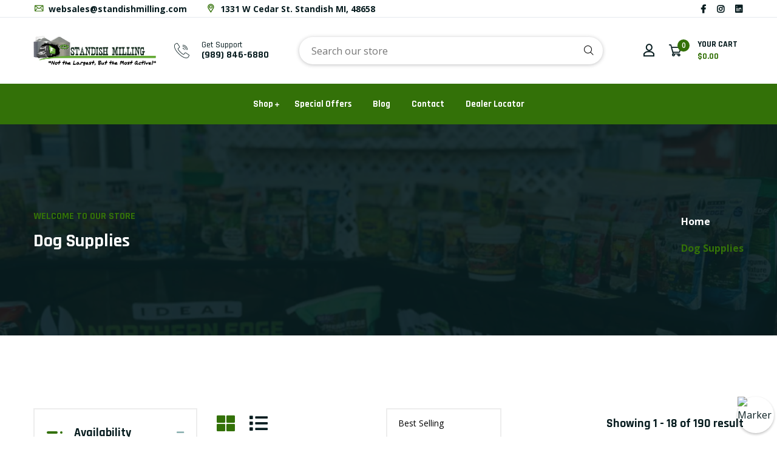

--- FILE ---
content_type: text/html; charset=utf-8
request_url: https://standishmilling.com/collections/dog-accessories-2
body_size: 51654
content:
<!doctype html>
<!--[if IE 9]> <html class="ie9 no-js supports-no-cookies" lang="en"> <![endif]-->
<!--[if (gt IE 9)|!(IE)]><!--> <html class="no-js supports-no-cookies" lang="en"> <!--<![endif]-->
 
<head>

<meta name="p:domain_verify" content="b072b9202363de0346f3041fdbd6c03e"/>
<script>

const script = document.createElement("script");
script.setAttribute("src", " https://www.googletagmanager.com/gtag/js?id=AW-16781762310");
script.setAttribute("async", "");
document.head.appendChild(script);

window.dataLayer = window.dataLayer || [];
function gtag() {
dataLayer.push(arguments);
}
gtag("js", new Date());
gtag("config", " AW-16781762310", { "allow_enhanced_conversions": true });

analytics.subscribe("checkout_completed", async (event) => {
const enhancedConversionData = {
email: event.data.checkout.email,
phone_number: event.data.checkout.phone,
address: {
first_name: event.data.checkout.shippingAddress.firstName,
last_name: event.data.checkout.shippingAddress.lastName,
street: event.data.checkout.shippingAddress.address1,
city: event.data.checkout.shippingAddress.city,
region: event.data.checkout.shippingAddress.provinceCode,
postal_code: event.data.checkout.shippingAddress.zip,
country: event.data.checkout.shippingAddress.countryCode,
}
};

const checkoutData = {
send_to: "AW-16781762310/MqqICLrX1-wZEIa-lcI-",
transaction_id: event.data.checkout.order.id,
currency: event.data.checkout.currencyCode,
value: event.data.checkout.subtotalPrice.amount,
items: event.data.checkout.lineItems.map(item => ({
item_id: item.variant.product.id,
item_name: item.variant.product.title,
})),
};

gtag("set", "user_data", enhancedConversionData);
gtag("event", "conversion", checkoutData);
});

analytics.subscribe("search_submitted", async (event) => {
gtag("event", "search", { search_term: event.data.searchResult.query });
});

analytics.subscribe("product_viewed", async (event) => {
gtag("event", "view_item", {
currency: event.data.productVariant.price.currencyCode,
value: event.data.productVariant.price.amount,
items: [{
item_id: event.data.productVariant.id,
item_name: event.data.productVariant.product.title
}],
});
});

analytics.subscribe("collection_viewed", async (event) => {
gtag("event", "view_item_list", {
items: event.data.collection.productVariants.map(variant => ({
item_id: variant.id,
item_name: variant.product.title,
})),
});
});

analytics.subscribe("product_added_to_cart", async (event) => {
gtag("event", "add_to_cart", {
currency: event.data.cartLine.merchandise.price.currencyCode,
value: event.data.cartLine.merchandise.price.amount,
items: [{
item_id: event.data.cartLine.merchandise.id,
item_name: event.data.cartLine.merchandise.product.title
   }],
  });
});





</script>




  <!-- Google Tag Manager -->
<script>(function(w,d,s,l,i){w[l]=w[l]||[];w[l].push({'gtm.start':
new Date().getTime(),event:'gtm.js'});var f=d.getElementsByTagName(s)[0],
j=d.createElement(s),dl=l!='dataLayer'?'&l='+l:'';j.async=true;j.src=
'https://www.googletagmanager.com/gtm.js?id='+i+dl;f.parentNode.insertBefore(j,f);
})(window,document,'script','dataLayer','GTM-KZDDMVTD');</script>
<!-- End Google Tag Manager -->

  <!-- In your theme.liquid file - place in <head> section -->

<!-- Mixpanel Base Code -->
<script type="text/javascript">
(function(f,b){if(!b.__SV){var e,g,i,h;window.mixpanel=b;b._i=[];b.init=function(e,f,c){function g(a,d){var b=d.split(".");2==b.length&&(a=a[b[0]],d=b[1]);a[d]=function(){a.push([d].concat(Array.prototype.slice.call(arguments,0)))}}var a=b;"undefined"!==typeof c?a=b[c]=[]:c="mixpanel";a.people=a.people||[];a.toString=function(a){var d="mixpanel";"mixpanel"!==c&&(d+="."+c);a||(d+=" (stub)");return d};a.people.toString=function(){return a.toString(1)+".people (stub)"};i="disable time_event track track_pageview track_links track_forms track_with_groups add_group set_group remove_group register register_once alias unregister identify name_tag set_config reset opt_in_tracking opt_out_tracking has_opted_in_tracking has_opted_out_tracking clear_opt_in_out_tracking start_batch_senders people.set people.set_once people.unset people.increment people.append people.union people.track_charge people.clear_charges people.delete_user people.remove".split(" ");
for(h=0;h<i.length;h++)g(a,i[h]);var j="set set_once union unset remove delete".split(" ");a.get_group=function(){function b(c){d[c]=function(){call2_args=arguments;call2=[c].concat(Array.prototype.slice.call(call2_args,0));a.push([e,call2])}}for(var d={},e=["get_group"].concat(Array.prototype.slice.call(arguments,0)),c=0;c<j.length;c++)b(j[c]);return d};b._i.push([e,f,c])};b.__SV=1.2;e=f.createElement("script");e.type="text/javascript";e.async=!0;e.src="https://cdn.mxpnl.com/libs/mixpanel-2-latest.min.js";g=f.getElementsByTagName("script")[0];g.parentNode.insertBefore(e,g)}})(document,window.mixpanel||[]);

// Initialize Mixpanel with your project token
mixpanel.init("1917df34e2971dd01331967cfd051ed7");

// Track page views
mixpanel.track("Page View", {
  "page": window.location.pathname,
  "url": window.location.href,
  "title": document.title
});

// User identification for logged in customers


// Try to use Shopify analytics events first
if (typeof window.analytics !== 'undefined') {
  console.log('Mixpanel: Using Shopify analytics events');
  
  analytics.subscribe("product_viewed", function(event) {
    console.log('Mixpanel: product_viewed event triggered', event);
    mixpanel.track("View Product", {
      "product_id": event.data.productVariant.product.id,
      "product_name": event.data.productVariant.product.title,
      "product_price": event.data.productVariant.price.amount,
      "currency": event.data.productVariant.price.currencyCode
    });
  });
  
  analytics.subscribe("product_added_to_cart", function(event) {
    console.log('Mixpanel: product_added_to_cart event triggered', event);
    mixpanel.track("Add to Cart", {
      "product_id": event.data.cartLine.merchandise.product.id,
      "product_name": event.data.cartLine.merchandise.product.title,
      "variant_id": event.data.cartLine.merchandise.id,
      "price": event.data.cartLine.merchandise.price.amount,
      "quantity": event.data.cartLine.quantity,
      "currency": event.data.cartLine.merchandise.price.currencyCode
    });
  });
  
  analytics.subscribe("checkout_started", function(event) {
    console.log('Mixpanel: checkout_started event triggered', event);
    mixpanel.track("Begin Checkout", {
      "cart_total": event.data.checkout.totalPrice.amount,
      "currency": event.data.checkout.currencyCode,
      "item_count": event.data.checkout.lineItems.length
    });
  });
  
  analytics.subscribe("checkout_completed", function(event) {
    console.log('Mixpanel: checkout_completed event triggered', event);
    mixpanel.track("Purchase", {
      "order_id": event.data.checkout.order.id,
      "total": event.data.checkout.totalPrice.amount,
      "subtotal": event.data.checkout.subtotalPrice.amount,
      "currency": event.data.checkout.currencyCode
    });
  });
} else {
  console.log('Mixpanel: Shopify analytics not detected, using fallback tracking');
}
</script>
<!-- End Mixpanel Base Code -->

<!-- FALLBACK TRACKING FOR WHEN ANALYTICS EVENTS DON'T FIRE -->

<!-- Additional tracking for product pages - add to product-template.liquid -->


<!-- Additional tracking for collection pages - add to collection-template.liquid -->

<script>
document.addEventListener('DOMContentLoaded', function() {
  // Fallback collection view tracking
  mixpanel.track("View Collection", {
    "collection_id": 275057770635,
    "collection_title": "Dog Supplies",
    "product_count": 190
  });
});
</script>


<!-- Additional tracking for cart page - add to cart-template.liquid -->


<!-- Add this to your checkout.liquid if you have a custom checkout -->


<!-- Add this to your additional-checkout-buttons.liquid -->
<script>
document.addEventListener('DOMContentLoaded', function() {
  // Track alternative checkout methods (PayPal, Apple Pay, etc)
  var altCheckoutButtons = document.querySelectorAll('.additional-checkout-button');
  altCheckoutButtons.forEach(function(button) {
    button.addEventListener('click', function(e) {
      var checkoutMethod = "";
      if (this.classList.contains('paypal-button')) {
        checkoutMethod = "PayPal";
      } else if (this.classList.contains('apple-pay-button')) {
        checkoutMethod = "Apple Pay";
      } else if (this.classList.contains('google-pay-button')) {
        checkoutMethod = "Google Pay";
      } else if (this.classList.contains('shopify-pay-button')) {
        checkoutMethod = "Shop Pay";
      } else {
        checkoutMethod = "Other";
      }
      
      mixpanel.track("Alternative Checkout", {
        "method": checkoutMethod,
        "cart_total": "0.00",
        "currency": "USD"
      });
    });
  });
});
</script>

<!-- Add this to your thank_you.liquid page to track purchases -->


<!-- Add this to search.liquid to track searches -->

  <!-- Bugherd Javascript -->
  <script type="text/javascript" src="https://www.bugherd.com/sidebarv2.js?apikey=o4he0cynzx4fntmvfmuxbw" async="true"></script>
  <!-- End of Bugherd Javascript -->
  <!-- Basic and Helper page needs -->
  <meta charset="utf-8">
  <meta http-equiv="X-UA-Compatible" content="IE=edge">
  <meta name="viewport" content="width=device-width,initial-scale=1">
  <meta name="theme-color" content="#071c1f">
  <link rel="canonical" href="https://standishmilling.com/collections/dog-accessories-2">
  
  <link rel="preconnect" href="https://cdn.shopify.com">
  <link rel="preconnect" href="https://ajax.googleapis.com">
  <link rel="dns-prefetch" href="https://cdn.shopify.com"><link rel="shortcut icon" href="//standishmilling.com/cdn/shop/files/standish-milling-favicon_32x32.png?v=1670788131" type="image/png" /><!-- Title and description -->
  <title>
    Dog Supplies</title>

  
  <meta name="description" content="" />
  

  <!-- Helpers --><!-- /snippets/social-meta-tags.liquid -->


  <meta property="og:type" content="website">
  <meta property="og:title" content="Dog Supplies">
  

<meta property="og:url" content="https://standishmilling.com/collections/dog-accessories-2">
<meta property="og:site_name" content="Standish Milling Company">




  <meta name="twitter:card" content="summary">


<style data-shopify>/* ----------------------------------------------------
  Normalize    071C1F   0E292D
  ---------------------------------------------------- */
  :root {
  
  --ltn__primary-color: #071c1f;
  
  --ltn__primary-color-2: #041113;
  /* Darken */
  --ltn__primary-color-3: #133236;
  /* Lighten */
  
  --ltn__secondary-color: #337108;
  
  --ltn__secondary-color-2: #cb3421;
  /* Darken */
  --ltn__secondary-color-3: #fb412a;
  /* Lighten */
  --ltn__heading-color: #071c1f;
  --ltn__paragraph-color: #071c1f;
  
  
  --ltn__heading-font: 'Rajdhani', sans-serif;
  --ltn__body-font: 'Open Sans', sans-serif;
  
  
  /* Footer ACD2D8 8CB2B2  */
  --ltn__color-1: #8cb2b2;
  --ltn__color-2: #ACD2D8;
  --ltn__color-3: #A3BCC0;
  --ltn__color-4: #84A2A6;
  /* Gradient Colors */
  --gradient-color-1: linear-gradient(90deg, rgba(242,139,194,1) 0%, rgba(216,177,242,1) 50%);
  --gradient-color-2: linear-gradient(to top, rgba(7,28,31,0) 0%, rgba(7,28,31,1) 90%);
  --gradient-color-3: linear-gradient(to bottom, rgba(7,28,31,0) 0%, rgba(7,28,31,1) 90%);
  --gradient-color-4: linear-gradient(to top, rgba(242,246,247,0) 0%, rgba(242,246,247,1) 90%);
  /* Background Colors */
  --section-bg-1: #F2F6F7;
  /* White */
  --section-bg-2: #071c1f;
  /* Black */
  /* Border Colors */
  --border-color-1: #e5eaee;
  /* White */
  --border-color-2: #1e2021;
  /* Black */
  --border-color-3: #576466;
  /* Black */
  --border-color-4: #eb6954;
  /* Red */
  --border-color-5: #bc3928;
  /* Red */
  --border-color-6: #103034;
  /* Black */
  --border-color-7: #d1dae0;
  /* White */
  --border-color-8: #f6f6f6;
  /* White */
  --border-color-9: #e4ecf2;
  /* White */
  --border-color-10: #ebeeee;
  /* White */
  --border-color-11: #ededed;
  /* White */
  --border-color-12: #e1e6ff;
  /* White */
  /* Box Shadow Colors */
  --ltn__box-shadow-1: 0 16px 32px 0 rgba(7, 28, 31, 0.1);
  --ltn__box-shadow-2: 0 0 4px rgba(0, 0, 0, 0.1);
  /* like border */
  --ltn__box-shadow-3: 0 1px 6px 0 rgba(32, 33, 36, .28);
  /* like border GGL */
  --ltn__box-shadow-4: 0 5px 20px 0 rgba(23, 44, 82, 0.1);
  --ltn__box-shadow-5: 0 8px 16px 0 rgba(93, 93, 93, 0.1);
  --ltn__box-shadow-6: 0 0 25px 2px rgba(93, 93, 93, 0.2);
  /* Common Colors */
  --black: #000000;
  --black-2: #22355B;
  --white: #fff;
  --white-2: #F2F6F7;
  --white-3: #e8edee;
  --white-4: #e6ecf0;
  --white-5: #f0f4f7;
  --white-6: #f1f1f1;
  --white-7: #F7F7F7;
  --white-8: #FAFAFA;
  --white-9: #F2F7FA;
  --red: #FF0000;
  --red-2: #f34f3f;
  --red-3: #DB483B;
  --silver: #C0C0C0;
  --gray: #808080;
  --maroon: #800000;
  --yellow: #FFFF00;
  --olive: #808000;
  --lime: #00FF00;
  --green: #008000;
  --aqua: #00FFFF;
  --teal: #008080;
  --blue: #0000FF;
  --navy: #000080;
  --fuchsia: #FF00FF;
  --purple: #800080;
  --pink: #FFC0CB;
  --nude: #ebc8b2;
  --orange: #ffa500;
  --ratings: #FFB800;
  /* social media colors */
  --facebook: #365493;
  --twitter: #3CF;
  --linkedin: #0077B5;
  --pinterest: #c8232c;
  --dribbble: #ea4c89;
  --behance: #131418;
  --google-plus: #dd4b39;
  --instagram: #e4405f;
  --vk: #3b5998;
  --wechat: #7bb32e;
  --youtube: #CB2027;
  --email: #F89A1E; }</style><!-- CSS --><link href="//standishmilling.com/cdn/shop/t/36/assets/timber.css?v=62899174714960871751744136287" rel="stylesheet" type="text/css" media="all" />
<link href="//standishmilling.com/cdn/shop/t/36/assets/font-icons.css?v=129503509209422516821744136287" rel="stylesheet" type="text/css" media="all" />
<link href="//standishmilling.com/cdn/shop/t/36/assets/plugins.css?v=13514829268359839611744136287" rel="stylesheet" type="text/css" media="all" />

<!-- Link your style.css and responsive.css files below -->
<link href="//standishmilling.com/cdn/shop/t/36/assets/style.css?v=177028308986814537261744136287" rel="stylesheet" type="text/css" media="all" />
<!-- Make your theme CSS calls here -->
<link href="//standishmilling.com/cdn/shop/t/36/assets/theme-custom.css?v=84497431901137261461744136287" rel="stylesheet" type="text/css" media="all" />
<!-- Make all your dynamic CSS and Color calls here -->
<link href="//standishmilling.com/cdn/shop/t/36/assets/skin-and-color.css?v=74085407030861524871744136287" rel="stylesheet" type="text/css" media="all" />
<!-- Header hook for plugins -->
  <script>window.performance && window.performance.mark && window.performance.mark('shopify.content_for_header.start');</script><meta name="google-site-verification" content="4efIv1quqhiNdPC2vTmjib5f_7h_laaBvyk6yghhjj4">
<meta name="facebook-domain-verification" content="mzbithuktyyk6qokl1b5lwmxe5s24j">
<meta id="shopify-digital-wallet" name="shopify-digital-wallet" content="/59380826251/digital_wallets/dialog">
<meta name="shopify-checkout-api-token" content="0648406e2e448fca5f4cc0ad0c925cef">
<link rel="alternate" type="application/atom+xml" title="Feed" href="/collections/dog-accessories-2.atom" />
<link rel="next" href="/collections/dog-accessories-2?page=2">
<link rel="alternate" type="application/json+oembed" href="https://standishmilling.com/collections/dog-accessories-2.oembed">
<script async="async" src="/checkouts/internal/preloads.js?locale=en-US"></script>
<script id="apple-pay-shop-capabilities" type="application/json">{"shopId":59380826251,"countryCode":"US","currencyCode":"USD","merchantCapabilities":["supports3DS"],"merchantId":"gid:\/\/shopify\/Shop\/59380826251","merchantName":"Standish Milling Company","requiredBillingContactFields":["postalAddress","email","phone"],"requiredShippingContactFields":["postalAddress","email","phone"],"shippingType":"shipping","supportedNetworks":["visa","masterCard","amex","discover","elo","jcb"],"total":{"type":"pending","label":"Standish Milling Company","amount":"1.00"},"shopifyPaymentsEnabled":true,"supportsSubscriptions":true}</script>
<script id="shopify-features" type="application/json">{"accessToken":"0648406e2e448fca5f4cc0ad0c925cef","betas":["rich-media-storefront-analytics"],"domain":"standishmilling.com","predictiveSearch":true,"shopId":59380826251,"locale":"en"}</script>
<script>var Shopify = Shopify || {};
Shopify.shop = "standish-milling-company.myshopify.com";
Shopify.locale = "en";
Shopify.currency = {"active":"USD","rate":"1.0"};
Shopify.country = "US";
Shopify.theme = {"name":"Copy of ~03072025~ Standish Milling Backup","id":139640012939,"schema_name":"Broccoli","schema_version":"1.1.2","theme_store_id":null,"role":"main"};
Shopify.theme.handle = "null";
Shopify.theme.style = {"id":null,"handle":null};
Shopify.cdnHost = "standishmilling.com/cdn";
Shopify.routes = Shopify.routes || {};
Shopify.routes.root = "/";</script>
<script type="module">!function(o){(o.Shopify=o.Shopify||{}).modules=!0}(window);</script>
<script>!function(o){function n(){var o=[];function n(){o.push(Array.prototype.slice.apply(arguments))}return n.q=o,n}var t=o.Shopify=o.Shopify||{};t.loadFeatures=n(),t.autoloadFeatures=n()}(window);</script>
<script id="shop-js-analytics" type="application/json">{"pageType":"collection"}</script>
<script defer="defer" async type="module" src="//standishmilling.com/cdn/shopifycloud/shop-js/modules/v2/client.init-shop-cart-sync_BT-GjEfc.en.esm.js"></script>
<script defer="defer" async type="module" src="//standishmilling.com/cdn/shopifycloud/shop-js/modules/v2/chunk.common_D58fp_Oc.esm.js"></script>
<script defer="defer" async type="module" src="//standishmilling.com/cdn/shopifycloud/shop-js/modules/v2/chunk.modal_xMitdFEc.esm.js"></script>
<script type="module">
  await import("//standishmilling.com/cdn/shopifycloud/shop-js/modules/v2/client.init-shop-cart-sync_BT-GjEfc.en.esm.js");
await import("//standishmilling.com/cdn/shopifycloud/shop-js/modules/v2/chunk.common_D58fp_Oc.esm.js");
await import("//standishmilling.com/cdn/shopifycloud/shop-js/modules/v2/chunk.modal_xMitdFEc.esm.js");

  window.Shopify.SignInWithShop?.initShopCartSync?.({"fedCMEnabled":true,"windoidEnabled":true});

</script>
<script>(function() {
  var isLoaded = false;
  function asyncLoad() {
    if (isLoaded) return;
    isLoaded = true;
    var urls = ["https:\/\/d23dclunsivw3h.cloudfront.net\/redirect-app.js?shop=standish-milling-company.myshopify.com","https:\/\/d1639lhkj5l89m.cloudfront.net\/js\/storefront\/uppromote.js?shop=standish-milling-company.myshopify.com","https:\/\/s1.staq-cdn.com\/grow\/api\/js\/59380826251\/main.js?sId=59380826251\u0026v=39LMIM2KXPS4K6MY76VVHW3V\u0026shop=standish-milling-company.myshopify.com"];
    for (var i = 0; i < urls.length; i++) {
      var s = document.createElement('script');
      s.type = 'text/javascript';
      s.async = true;
      s.src = urls[i];
      var x = document.getElementsByTagName('script')[0];
      x.parentNode.insertBefore(s, x);
    }
  };
  if(window.attachEvent) {
    window.attachEvent('onload', asyncLoad);
  } else {
    window.addEventListener('load', asyncLoad, false);
  }
})();</script>
<script id="__st">var __st={"a":59380826251,"offset":-18000,"reqid":"2b3fe8e8-2380-4ef6-9603-cda526658936-1769320439","pageurl":"standishmilling.com\/collections\/dog-accessories-2","u":"cfd1ec98bf65","p":"collection","rtyp":"collection","rid":275057770635};</script>
<script>window.ShopifyPaypalV4VisibilityTracking = true;</script>
<script id="captcha-bootstrap">!function(){'use strict';const t='contact',e='account',n='new_comment',o=[[t,t],['blogs',n],['comments',n],[t,'customer']],c=[[e,'customer_login'],[e,'guest_login'],[e,'recover_customer_password'],[e,'create_customer']],r=t=>t.map((([t,e])=>`form[action*='/${t}']:not([data-nocaptcha='true']) input[name='form_type'][value='${e}']`)).join(','),a=t=>()=>t?[...document.querySelectorAll(t)].map((t=>t.form)):[];function s(){const t=[...o],e=r(t);return a(e)}const i='password',u='form_key',d=['recaptcha-v3-token','g-recaptcha-response','h-captcha-response',i],f=()=>{try{return window.sessionStorage}catch{return}},m='__shopify_v',_=t=>t.elements[u];function p(t,e,n=!1){try{const o=window.sessionStorage,c=JSON.parse(o.getItem(e)),{data:r}=function(t){const{data:e,action:n}=t;return t[m]||n?{data:e,action:n}:{data:t,action:n}}(c);for(const[e,n]of Object.entries(r))t.elements[e]&&(t.elements[e].value=n);n&&o.removeItem(e)}catch(o){console.error('form repopulation failed',{error:o})}}const l='form_type',E='cptcha';function T(t){t.dataset[E]=!0}const w=window,h=w.document,L='Shopify',v='ce_forms',y='captcha';let A=!1;((t,e)=>{const n=(g='f06e6c50-85a8-45c8-87d0-21a2b65856fe',I='https://cdn.shopify.com/shopifycloud/storefront-forms-hcaptcha/ce_storefront_forms_captcha_hcaptcha.v1.5.2.iife.js',D={infoText:'Protected by hCaptcha',privacyText:'Privacy',termsText:'Terms'},(t,e,n)=>{const o=w[L][v],c=o.bindForm;if(c)return c(t,g,e,D).then(n);var r;o.q.push([[t,g,e,D],n]),r=I,A||(h.body.append(Object.assign(h.createElement('script'),{id:'captcha-provider',async:!0,src:r})),A=!0)});var g,I,D;w[L]=w[L]||{},w[L][v]=w[L][v]||{},w[L][v].q=[],w[L][y]=w[L][y]||{},w[L][y].protect=function(t,e){n(t,void 0,e),T(t)},Object.freeze(w[L][y]),function(t,e,n,w,h,L){const[v,y,A,g]=function(t,e,n){const i=e?o:[],u=t?c:[],d=[...i,...u],f=r(d),m=r(i),_=r(d.filter((([t,e])=>n.includes(e))));return[a(f),a(m),a(_),s()]}(w,h,L),I=t=>{const e=t.target;return e instanceof HTMLFormElement?e:e&&e.form},D=t=>v().includes(t);t.addEventListener('submit',(t=>{const e=I(t);if(!e)return;const n=D(e)&&!e.dataset.hcaptchaBound&&!e.dataset.recaptchaBound,o=_(e),c=g().includes(e)&&(!o||!o.value);(n||c)&&t.preventDefault(),c&&!n&&(function(t){try{if(!f())return;!function(t){const e=f();if(!e)return;const n=_(t);if(!n)return;const o=n.value;o&&e.removeItem(o)}(t);const e=Array.from(Array(32),(()=>Math.random().toString(36)[2])).join('');!function(t,e){_(t)||t.append(Object.assign(document.createElement('input'),{type:'hidden',name:u})),t.elements[u].value=e}(t,e),function(t,e){const n=f();if(!n)return;const o=[...t.querySelectorAll(`input[type='${i}']`)].map((({name:t})=>t)),c=[...d,...o],r={};for(const[a,s]of new FormData(t).entries())c.includes(a)||(r[a]=s);n.setItem(e,JSON.stringify({[m]:1,action:t.action,data:r}))}(t,e)}catch(e){console.error('failed to persist form',e)}}(e),e.submit())}));const S=(t,e)=>{t&&!t.dataset[E]&&(n(t,e.some((e=>e===t))),T(t))};for(const o of['focusin','change'])t.addEventListener(o,(t=>{const e=I(t);D(e)&&S(e,y())}));const B=e.get('form_key'),M=e.get(l),P=B&&M;t.addEventListener('DOMContentLoaded',(()=>{const t=y();if(P)for(const e of t)e.elements[l].value===M&&p(e,B);[...new Set([...A(),...v().filter((t=>'true'===t.dataset.shopifyCaptcha))])].forEach((e=>S(e,t)))}))}(h,new URLSearchParams(w.location.search),n,t,e,['guest_login'])})(!0,!0)}();</script>
<script integrity="sha256-4kQ18oKyAcykRKYeNunJcIwy7WH5gtpwJnB7kiuLZ1E=" data-source-attribution="shopify.loadfeatures" defer="defer" src="//standishmilling.com/cdn/shopifycloud/storefront/assets/storefront/load_feature-a0a9edcb.js" crossorigin="anonymous"></script>
<script data-source-attribution="shopify.dynamic_checkout.dynamic.init">var Shopify=Shopify||{};Shopify.PaymentButton=Shopify.PaymentButton||{isStorefrontPortableWallets:!0,init:function(){window.Shopify.PaymentButton.init=function(){};var t=document.createElement("script");t.src="https://standishmilling.com/cdn/shopifycloud/portable-wallets/latest/portable-wallets.en.js",t.type="module",document.head.appendChild(t)}};
</script>
<script data-source-attribution="shopify.dynamic_checkout.buyer_consent">
  function portableWalletsHideBuyerConsent(e){var t=document.getElementById("shopify-buyer-consent"),n=document.getElementById("shopify-subscription-policy-button");t&&n&&(t.classList.add("hidden"),t.setAttribute("aria-hidden","true"),n.removeEventListener("click",e))}function portableWalletsShowBuyerConsent(e){var t=document.getElementById("shopify-buyer-consent"),n=document.getElementById("shopify-subscription-policy-button");t&&n&&(t.classList.remove("hidden"),t.removeAttribute("aria-hidden"),n.addEventListener("click",e))}window.Shopify?.PaymentButton&&(window.Shopify.PaymentButton.hideBuyerConsent=portableWalletsHideBuyerConsent,window.Shopify.PaymentButton.showBuyerConsent=portableWalletsShowBuyerConsent);
</script>
<script data-source-attribution="shopify.dynamic_checkout.cart.bootstrap">document.addEventListener("DOMContentLoaded",(function(){function t(){return document.querySelector("shopify-accelerated-checkout-cart, shopify-accelerated-checkout")}if(t())Shopify.PaymentButton.init();else{new MutationObserver((function(e,n){t()&&(Shopify.PaymentButton.init(),n.disconnect())})).observe(document.body,{childList:!0,subtree:!0})}}));
</script>
<link id="shopify-accelerated-checkout-styles" rel="stylesheet" media="screen" href="https://standishmilling.com/cdn/shopifycloud/portable-wallets/latest/accelerated-checkout-backwards-compat.css" crossorigin="anonymous">
<style id="shopify-accelerated-checkout-cart">
        #shopify-buyer-consent {
  margin-top: 1em;
  display: inline-block;
  width: 100%;
}

#shopify-buyer-consent.hidden {
  display: none;
}

#shopify-subscription-policy-button {
  background: none;
  border: none;
  padding: 0;
  text-decoration: underline;
  font-size: inherit;
  cursor: pointer;
}

#shopify-subscription-policy-button::before {
  box-shadow: none;
}

      </style>

<script>window.performance && window.performance.mark && window.performance.mark('shopify.content_for_header.end');</script>
<!-- /snippets/oldIE-js.liquid -->


<!--[if lt IE 9]>
<script src="//cdnjs.cloudflare.com/ajax/libs/html5shiv/3.7.2/html5shiv.min.js" type="text/javascript"></script>
<script src="//standishmilling.com/cdn/shop/t/36/assets/respond.min.js?v=52248677837542619231744136287" type="text/javascript"></script>
<link href="//standishmilling.com/cdn/shop/t/36/assets/respond-proxy.html" id="respond-proxy" rel="respond-proxy" />
<link href="//standishmilling.com/search?q=2ad93d75941be8502f3cc93eeee99db4" id="respond-redirect" rel="respond-redirect" />
<script src="//standishmilling.com/search?q=2ad93d75941be8502f3cc93eeee99db4" type="text/javascript"></script>
<![endif]-->

<!-- JS --><!-- Your update file include here -->
<script src="//standishmilling.com/cdn/shop/t/36/assets/core.js?v=48692779101817421271744136287"></script>
<script src="//standishmilling.com/cdn/shop/t/36/assets/the-final-countdown.js?v=173678772559002197031744136287" async="async"></script>
  
              <script>
              function fn(){
                if (typeof BSS_SL.configData == 'undefined') {
                    if(window.location.pathname == '/pages/store-locator'){
                        document.getElementById("PageContainer").remove();
                    }
                }
              }
            if (document.readyState === "complete" || document.readyState === "interactive") {
                setTimeout(fn, 1);
            } else {
            document.addEventListener("DOMContentLoaded", fn);
            }

          </script>
        
        
            <script id="bss-store-locator-cluster" src='https://developers.google.com/maps/documentation/javascript/examples/markerclusterer/markerclusterer.js'></script>
        
  <script id="bss-locator-config-setting">
                  if (typeof BSS_SL == 'undefined') {
                      var BSS_SL = {};
                  }
                  BSS_SL.configSetting = [{"featureType":"water","elementType":"geometry","stylers":[{"color":"#e9e9e9"},{"lightness":17}]},{"featureType":"landscape","elementType":"geometry","stylers":[{"color":"#f5f5f5"},{"lightness":20}]},{"featureType":"road.highway","elementType":"geometry.fill","stylers":[{"color":"#ffffff"},{"lightness":17}]},{"featureType":"road.highway","elementType":"geometry.stroke","stylers":[{"color":"#ffffff"},{"lightness":29},{"weight":0.2}]},{"featureType":"road.arterial","elementType":"geometry","stylers":[{"color":"#ffffff"},{"lightness":18}]},{"featureType":"road.local","elementType":"geometry","stylers":[{"color":"#ffffff"},{"lightness":16}]},{"featureType":"poi","elementType":"geometry","stylers":[{"color":"#f5f5f5"},{"lightness":21}]},{"featureType":"poi.park","elementType":"geometry","stylers":[{"color":"#dedede"},{"lightness":21}]},{"elementType":"labels.text.stroke","stylers":[{"visibility":"on"},{"color":"#ffffff"},{"lightness":16}]},{"elementType":"labels.text.fill","stylers":[{"saturation":36},{"color":"#333333"},{"lightness":40}]},{"elementType":"labels.icon","stylers":[{"visibility":"off"}]},{"featureType":"transit","elementType":"geometry","stylers":[{"color":"#f2f2f2"},{"lightness":19}]},{"featureType":"administrative","elementType":"geometry.fill","stylers":[{"color":"#fefefe"},{"lightness":20}]},{"featureType":"administrative","elementType":"geometry.stroke","stylers":[{"color":"#fefefe"},{"lightness":17},{"weight":1.2}]}];
              </script>
              <script id="bss-locator-clusterer" src='https://developers.google.com/maps/documentation/javascript/examples/markerclusterer/markerclusterer.js'></script>

  <script>   
    $(document).ready(function() {
      let interval = setInterval(function () {
      if ($('#discount_suggestion div').length > 0) {
          clearInterval(interval);
          return;
      }
  
      const formattedValues = [];
      const AscendingValues = [];
  
      $('.yn-dc-promo-table-body tr').each(function (index) {
          const leftCell = $(this).find('td:eq(0)');
          const rightCell = $(this).find('td:eq(1)');
  
          const leftText = leftCell.text().trim();
          const leftNumber = extractNumber(leftText);
  
          const rightText = rightCell.text().trim();
          const rightNumber = extractNumber(rightText);
  
          if (leftNumber !== null && rightNumber !== null) {
              formattedValues.push([leftNumber, rightNumber]); 
              AscendingValues.push([leftNumber, rightNumber]); 
          }
      });
  
      function extractNumber(text) {
          const match = text.match(/(\d+(\.\d+)?)/);
          return match ? parseFloat(match[0]) : null;
      }
  
      // Sort the array in descending and ascending order
      formattedValues.sort((a, b) => b[0] - a[0]);
      AscendingValues.sort((a, b) => a[0] - b[0]);
  
      // Convert array to an array of objects
      const formattedObjectArray = formattedValues.map(([key, value]) => ({ [key]: value }));
      const formattedAscendingArray = AscendingValues.map(([key, value]) => ({ [key]: value }));
  
      $('#discount_values').val(JSON.stringify(formattedObjectArray));
      $('#discount_values_ascending').val(JSON.stringify(formattedAscendingArray));
  
      let discount_html = '';
      let case_qty = $('#case_quantity').val();
  
      for (let i = 0; i < formattedAscendingArray.length; i++) {
          let obj = formattedAscendingArray[i];   
          let key = Object.keys(obj)[0];
          let value = obj[key];
  
          if ((parseInt(key) > parseInt(case_qty)) && (parseInt(key) % parseInt(case_qty) === 0)) {
              discount_html += '<div data-offer="' + parseInt(key) + '" data-value="' + parseInt(value) + '">Buy <span>' + (parseInt(key) / parseInt(case_qty)) + ' case</span> Get <span>' + value + '%</span> Off</div>';
          } else {
              discount_html += '<div data-offer="' + parseInt(key) + '" data-value="' + parseInt(value) + '">Buy <span>' + key + '</span> Get <span>' + value + '%</span> Off</div>';  
          }
      }
  
      $('#discount_suggestion').html(discount_html);
  
  }, 1000);



      if($('.product_details').length>0){   
        
        $('.cart-btn').css('display', 'none');
        
        $('.select_minus').click(function() {
          var currentValue = parseInt($('.cart-plus-minus-new').val());
          if (currentValue > 1) {
            $('.cart-plus-minus-new').val(currentValue - 1);
          }
        });
        
        $('.select_plus').click(function() {
          var currentValue = parseInt($('.cart-plus-minus-new').val());
          $('.cart-plus-minus-new').val(currentValue + 1);
        });
        
        $('.product-quantity-btn').each(function () {
          var quantityValue = $(this).data('quantity');
          if (quantityValue !== 'Each') {
            var case_quantity = quantityValue ? quantityValue.match(/\d+/) : 1;
            $('#case_quantity').val(case_quantity);
          }
          $(this).on('click', function() {
            $('.product-quantity-btn').removeClass('active');
            $(this).addClass('active');
            var quantityValue = $(this).data('quantity');
            var qtycount = 0;
            if (quantityValue === 'Each') {
              qtycount = 1;
            } else {
              let quantity_name = quantityValue.split(' ')[0];
              $('#quantity_name').val(quantity_name+'s');
              var numberValue = quantityValue ? quantityValue.match(/\d+/) : 1;
              qtycount = numberValue;
            }
            $('#get_quantity').val(qtycount);
            updatePrice(qtycount);
          });
        });
        
        var currentPrice = $('#ProductPrice').text();
        var priceNumber = parseFloat(currentPrice.replace(/[^0-9.-]+/g, ""));
        var quantityValue = $('.product-quantity-btn').data('quantity');
        var numberValue = quantityValue ? quantityValue.match(/\d+/) : null;
    
        if (numberValue) {
            numberValue = parseInt(numberValue[0], 10);
        } else {
            numberValue = 1; 
        }   
        
        function updatePrice(quantity) {
            let min_value = $('#get_quantity').val();
            if(quantity>parseInt(min_value)){
              $('.select_minus').removeClass('disabled');
            }else{
               $('.select_minus').addClass('disabled');
            }
            $('.cart-plus-minus-box').val(quantity);
            var discount_values = JSON.parse($('#discount_values').val()); 
            let discount_percentage = 0;
            for (let i = 0; i < discount_values.length; i++) {
              let obj = discount_values[i];   
              let key = Object.keys(obj)[0];
              let value = obj[key];
              if (parseInt(quantity) >= parseInt(key)) {
                console.log('Value::', value);
                discount_percentage = value;
                break;
              }
            }
            $('#discount_suggestion div').each(function(){
                let discount_values = JSON.parse($('#discount_values_ascending').val()); 
                console.log('discount_values::',discount_values);
                let data = 0;
                let value = 0;
                for (let i = 0; i < discount_values.length; i++) {
                  let obj = discount_values[i];
                  let key = Object.keys(obj)[0];
                  let keyValue = obj[key];
                  if (parseInt(quantity) <= parseInt(key)) {
                    data = parseInt(key);
                    value = parseInt(keyValue);
                    break;
                  }
                }
                // let data = $(this).attr('data-offer');
                // let value = $(this).attr('data-value');
                let quantity_selector = $('#get_quantity').val();
                let quantity_name = $('#quantity_name').val();
                let display_text ='';
                $('.discount_message:empty').hide();
                // if(parseInt(quantity)>=parseInt(data)*(3/4)){
                  if((parseInt(data) - parseInt(quantity))>0){
                      if(quantity_selector==1){
                        display_text = 'Buy ' + (parseInt(data) - parseInt(quantity)) + ' more to get ' + parseInt(value) + '% Discount';
                        $('.discount_message').show();
                      }else{
                        if(((parseInt(data) - parseInt(quantity))/parseInt(quantity_selector))>=1){
                          display_text = 'Buy ' + ((parseInt(data) - parseInt(quantity))/parseInt(quantity_selector)) + ' more '+quantity_name+' to get ' + parseInt(value) + '% Discount';  
                          $('.discount_message').show();
                        }else{
                          $('.discount_message').hide();
                        }
                        
                      }
                     $('.discount_message').text(display_text);
                      $('.discount_message').show();
                  }else{
                    $('.discount_message').hide();
                  }
                // }
                if(parseInt(quantity)>=parseInt(data)){
                  $(this).hide();
                }else{
                  $(this).show();
                }
            });
            
            // Calculate new price
            const newPrice = quantity === 1 ? priceNumber : priceNumber * quantity;
            
            if (discount_percentage > 0) {
              let reduced_price = newPrice * (discount_percentage / 100); // Calculate discount amount
              let final_price = newPrice - reduced_price; // Subtract discount from original price
            
              $('#new_discount_price').text('$' + final_price.toFixed(2));  
              $('.line_div').css({
                  'color': '#337108',
                  'text-decoration': 'line-through',
                  'text-decoration-thickness': '5px'
              });
              $('.add_offers').text(discount_percentage + '% OFF');
            } else {
              $('#new_discount_price').text('');  
              $('.line_div').css({
                  'color': '',
                  'text-decoration': ''
              });
              $('.add_offers').text('');
            }

            $('#ProductPrice').text('$' + newPrice.toFixed(2));
            $('#ProductPrice').text('$' + newPrice.toFixed(2));
        }
    
        /*$('.product-quantity-btn').on('click', function() {  
            $('#new_discount_price').text('');  
            $('.line_div').css({
                'color': '',
                'text-decoration': ''
            });
            $('.add_offers').text('');
            $('.product-quantity-btn').removeClass('active'); 
            $(this).addClass('active');        
            var quantityValue = $(this).data('quantity');
            if(quantityValue !== 'Each'){
              $('.cart-btn').css('display', 'block');
              $('.cart-plus-minus').css('display', 'none');
              
            }else{
               $('.cart-btn').css('display', 'none');
               $('.cart-plus-minus').css('display', 'block');
            }
            var valueAfterHyphen = quantityValue.split('-')[1];
            if (valueAfterHyphen) {
                valueAfterHyphen = valueAfterHyphen.trim();
            } else {
                valueAfterHyphen = '1';
            }
        
            var integerValue = parseInt(valueAfterHyphen);
            var numberValue = quantityValue ? quantityValue.match(/\d+/) : null;
        
            if (numberValue) {
                numberValue = parseInt(numberValue[0], 10);
            } else {
                numberValue = 1;
            }
            $('.cart-plus-minus-new').val(numberValue);
            $('.cart-plus-minus-box').val(numberValue);
        });*/
    
        $('.select_minus').addClass('disabled');
        
        $('.select_minus').on('click', function() {
          var get_quantity =  parseInt($('#get_quantity').val());
          var quantity = parseInt($('.cart-plus-minus-box').val(), 10);
          quantity -= get_quantity;
          updatePrice(quantity);
            /*var quantity = parseInt($('.cart-plus-minus-new').val(), 10);
            var get_quantity = parseInt($('#get_quantity').val(), 10);
            if (!isNaN(quantity) && !isNaN(get_quantity)) {
                if (quantity > get_quantity) {
                    quantity -= get_quantity;
                    quantity += 1;
                    updateDiscounts(quantity,get_quantity);
                }
                if (quantity <= get_quantity) {
                    $('.select_minus').addClass('disabled');
                }
            } else {
                alert('Invalid input! Please ensure all values are numbers.');
            }*/
        });
        
        $('.select_plus').on('click', function() {
          var get_quantity =  parseInt($('#get_quantity').val());
          var quantity = parseInt($('.cart-plus-minus-box').val(), 10);
          quantity += get_quantity;
          updatePrice(quantity);
            /*var quantity = parseInt($('.cart-plus-minus-new').val(), 10);
            var get_quantity = parseInt($('#get_quantity').val(), 10);
            if (!isNaN(quantity) && !isNaN(get_quantity)) {
                quantity += get_quantity;
                quantity -= 1;
                updateDiscounts(quantity,get_quantity);
                $('.select_minus').removeClass('disabled');
            }*/
        });

        function updateDiscounts(quantity,get_quantity){
          
            $('.cart-plus-minus-new').val(quantity);
            $('.cart-plus-minus-box').val(quantity); 
            updatePrice(quantity);
            if($('.yn-dc-promo-table-container').children().length>0){
              var get_multi_count_5 = get_quantity * 5;  // for 5 times quantity
              var get_multi_count_10 = get_quantity * 10;  // for 10 times quantity
              var count_price_text = $('#ProductPrice').text().replace(/[^0-9.-]+/g, '');  
              var count_price = parseFloat(count_price_text);     
              if (!isNaN(count_price)) {
                  if (quantity >= get_multi_count_10) {
                      var discount_10 = count_price * 0.10;  // 10% discount
                      var new_price_10 = count_price - discount_10;  // Calculate new price after discount
                      $('#ProductPrice').text('$' + count_price.toFixed(2));   
                      $('#new_discount_price').text('$' + new_price_10.toFixed(2));  
                      $('.line_div').css({
                          'color': '#337108',
                          'text-decoration': 'line-through',
                          'text-decoration-thickness': '5px'
                      });
                      $('.add_offers').text('10% OFF');
                  } else if (quantity >= get_multi_count_5) {
                      var discount_5 = count_price * 0.05;  // 5% discount
                      var new_price_5 = count_price - discount_5;  // Calculate new price after discount
                      $('#ProductPrice').text('$' + count_price.toFixed(2));   
                      $('#new_discount_price').text('$' + new_price_5.toFixed(2));  
                      $('.line_div').css({
                          'color': '#337108',
                          'text-decoration': 'line-through',
                          'text-decoration-thickness': '5px'
                      });
                      $('.add_offers').text('5% OFF');
                  } else  {
                      // Reset if quantity doesn't match 5x or 10x
                      $('#new_discount_price').text('');  
                      $('.line_div').css({
                          'color': '',
                          'text-decoration': ''
                      });
                      $('.add_offers').text('');
                  }
              } else {
                  console.log("Invalid price format.");
              }
            }
        }
        
        $('.cart-plus-minus-new').on('input', function() {
            const quantity = parseInt($(this).val());
            if (!isNaN(quantity) && quantity > 0) {
                updatePrice(quantity);
            } else {
                $('.cart-plus-minus-new').val(1);
                $('.cart-plus-minus-box').val(1);
                updatePrice(1); 
            }
        });
        
        // $('.quantity-selector input[type=text]').on('change',function(){
        $('.cart-plus-minus-box').on('input', function() {
          const quantity = parseInt($(this).val());
            if (!isNaN(quantity) && quantity > 0) {
                updatePrice(quantity);
            } else {
                $('.cart-plus-minus-new').val(1);
                $('.cart-plus-minus-box').val(1);
                updatePrice(1); 
            }
        });  
      }   
        
    });   

</script>
  <style>
  @media(min-width:992px) and (max-width:1199px){
    .slick-track .bg-image{
       background-size: 100% !important;
       background-color: revert !important;
    }
    .slick-track .slide-title{
      font-size: 28px !important;
    }
    .slick-track .ltn__slide-item-inner p{
      font-size: 15px !important;
    }
  }
  @media(min-width:576px) and (max-width:991px){
    .slick-track .bg-image{
       background-size: 100% !important;
       background-color: revert !important;
         /* margin-top: -50px !important; */
    }
    .slick-track .slide-title{
      font-size: 20px !important;
    }
    .slick-track .ltn__slide-item-inner p{
      font-size: 10px !important;
    }
  }
  @media(max-width:575px){
      .slick-track .bg-image{
      background-image:none !important;
        background-color: revert !important;
    }
    .slick-track  .ltn__slide-item{
      margin-top: -50px !important;
    }
  }

  #discount_suggestion div{
    border: 2px dashed #65d01a;
    margin-bottom:5px;
    padding: 3px 20px;
    background-color: #c6f2a7;
    border-radius: 50px;
    font-weight: 700;
    font-size: 15px;
    max-width: 330px;
    color:#326f10;
  }
  #discount_suggestion{display:none;}
  .discount_message{
    border: 2px dashed #65d01a;
    margin-bottom:5px;
    padding: 3px 20px;
    background-color: #c6f2a7;
    border-radius: 50px;
    font-weight: 700;
    font-size: 15px;
    max-width: 100%;
    color:#326f10;
    display:none;
  }
  #discount_suggestion div span{
    font-size:18px;
  }
  .add_offers{
    font-size: 25px;
    color: gray;
    font-weight: 600;
    margin-left: 10px !important;
  }
  .product-price{display:flex !important;align-items: center;}
  #new_discount_price{font-size:40px !important;margin-left: 10px !important;}
  a.disabled {
      pointer-events: none;
      color: gray;
      cursor: not-allowed;
  }
  .cart-product-quantity div{pointer-events: none;color: gray;cursor: not-allowed;}
  /* .cart-plus-minus{display:none !important;} */
  .cart-btn{
    border: 2px solid #ededed!important;
    height: 63px;
    line-height: 56px;
    width: 140px;
    text-align: center;
    margin: 0 auto;
  }

  .cart-plus-minus-new{
    background: transparent none repeat scroll 0 0;
    -webkit-box-shadow: none;
    box-shadow: none;
    border: 0px solid #ededed!important;
    height: 100% !important;
    margin-bottom: 0px !important;
    padding: 0px !important;
    text-align: center;
    width: 40% !important;
    font-weight: 700;
  }

  .select_plus {
      float: right;
      border-left: 2px solid #ededed!important;
      height: 100%;
      width: 30%;
      font-size: 25px;
      font-weight: 600;
  }
  .select_minus {
    float: left;
    border-right: 1px solid #ededed!important;
    height: 100%;
    width: 30%;
    font-size: 25px;
    font-weight: 600;
  }
  .product-metafield-btn {
    display: flex;
    gap: 10px;
    margin-top:10px;
  }
  
  .case_btn .product-quantity-btn {
     padding: 3px 15px;
    width: auto;
    text-align: center;
    font-size: 14px;
    color: #fff;
    background-color: #337108;
    border: none;
    cursor: pointer;
    transition: background-color 0.3s ease;
    display: inline-block;
  }
  
  .case_btn .product-quantity-btn:hover {
    background-color: #005fa3;
  }
 .case_btn .product-quantity-btn:hover{
    padding: 3px 15px;
    background-color: #071c1f;
    width: auto;
    text-align: center;
    font-size: 14px;
    color: #fff;
    border: none;
    cursor: pointer;
    transition: background-color 0.3s ease;
  }
  .case_btn .product-quantity-btn.active{
     padding: 3px 15px;
    background-color: #071c1f;
    width: auto;
    text-align: center;
    font-size: 14px;
    color: #fff;
    border: none;
    cursor: pointer;
    transition: background-color 0.3s ease;
  }
</style>

<!-- Google tag (gtag.js) -->
<script async src="https://www.googletagmanager.com/gtag/js?id=AW-16781762310"></script>
<!-- <script>
  window.dataLayer = window.dataLayer || [];
  function gtag(){dataLayer.push(arguments);}
  gtag('js', new Date());
  gtag('config', 'G-VTNZ9DFD22');
  gtag('config', 'AW-16781762310');
</script> -->


<!-- Event snippet for purchase conversion page -->
<script>
  gtag('event', 'conversion', {
      'send_to': 'AW-16781762310/MqqICLrX1-wZEIa-lcI-',
      'value': 1.0,
      'currency': 'USD',
      'transaction_id': ''
  });
</script>

<script>
!function(w,d){
  if(!w.rdt){
    var p=w.rdt=function(){
      p.sendEvent?p.sendEvent.apply(p,arguments):p.callQueue.push(arguments)
    };
    p.callQueue=[];
    var t=d.createElement("script");
    t.src="https://www.redditstatic.com/ads/pixel.js",t.async=!0;
    var s=d.getElementsByTagName("script")[0];
    s.parentNode.insertBefore(t,s)
  }
}(window,document);

// Initialize and set additional parameters in one call
rdt('init', 'a2_g17i5nsx3opu', {     
  email: 'user@example.com',     
  externalId: '123456789',     
  idfa: 'ABCD-1234-EFGH-5678',     
  aaid: 'WXYZ-9876-QRST-5432' 
});

// Track the page visit
rdt('track', 'PageVisit');
</script>
<!-- End Reddit Pixel -->

<style>
  .recently-viewed-product a{display:block;}
</style>
<!-- BEGIN app block: shopify://apps/mappy-store-locator/blocks/bss-sl-script/edfca2bd-82ad-413c-b32c-580d239b17ab --><script id="bss-locator-config-data">
    var locatorData = {"storeId":2601,"domain":"standish-milling-company.myshopify.com","styleId":"cf4f5a2b0f0436f","pageId":99252895883,"redirectToPage":"michigan-dealer-map","apiKey":"AIzaSyCAItCUgFNyX2k3_so8XghO8XfFVKTkcXY","translation":"{\"your_location\":\"Your Location\",\"radius\":\"Radius\",\"tag\":\"Tag\",\"search\":\"Search\",\"store\":\"Stores\",\"find_my_location\": \"Find my location\", \"schedule\": \"Schedule\",\"enter_your_location\": \"Enter your location\", \"list\": \"List\", \"map\": \"Map\", \"monday\": \"MONDAY\", \"tuesday\": \"TUESDAY\", \"wednesday\": \"WEDNESDAY\",\"thursday\": \"THURSDAY\", \"friday\": \"FRIDAY\", \"saturday\": \"SATURDAY\", \"sunday\": \"SUNDAY\", \"allday\": \"ALLDAY\",\"product\": \"Product\",\"dayoff\":\"DAYOFF\",\"storeResult\":\"store results\",\"distance\":\"Distance\",\"notFound\":\"Not found any stores\",\"noLimit\":\"No limit\",\"youAreHere\":\"You are here\",\"showing\":\"Showing\",\"all\":\"All\",\"filterByCountry\":\"Filter by country\",\"searchByLocation\":\"Location\",\"searchByPhone\":\"Phone\",\"searchByStoreName\":\"Store name\",\"enterPhoneNumber\":\"Enter phone number\",\"enterStoreName\":\"Enter store name\"}","planCode":"pro","mapType":0,"mapStyleType":0,"customStyleId":null,"zoom_map":"7","scheduleMenu":0,"addressMenu":1,"additionalAddressMenu":1,"phoneMenu":1,"faxMenu":0,"emailMenu":0,"websiteMenu":0,"storeLinkMenu":0,"notShowColonMenu":0,"scheduleMap":0,"addressMap":1,"additionalAddressMap":1,"phoneMap":1,"faxMap":0,"emailMap":0,"websiteMap":0,"storeLinkMap":0,"notShowColonMap":0,"directionLinkMenu":1,"directionLinkMap":1,"contactButtonLinkMenu":0,"contactButtonLinkMap":0,"autoDetectAddress":0,"radiusSearch":1,"defaultRadius":50,"searchResultQuantityDisplay":1000,"tagSearch":0,"tagOption":0,"countryOption":0,"pageTitle":null,"pageDescription":null,"showPageTitle":1,"showPageDescription":1,"showCountryFilter":0,"selectLocation":1,"selectPhone":1,"selectStoreName":1,"selectZipCode":0,"template":1,"templateCase":5,"layout":2,"enableSearchButton":0,"searchBarPosition":0,"distanceUnit":"miles","zoomCountLocation":1,"customFieldMap":0,"customFieldMenu":0,"defaultLat":"43.98244970","defaultLng":"-83.97781780","manual_default_address":1,"showAllAddress":0,"orderLocations":"priority","detectViewport":0,"createdAt":"2023-07-04T19:41:47.000Z","formActive":0,"formTitleActive":0,"formTitle":"","formDescription":"","formCustomCss":"","isNewPlaceAPI":false,"isRestricted":false,"tagList":[],"locationCount":108}
    if (typeof BSS_SL == 'undefined' || locatorData != "") {
        let storeLocators = []
        let tagList = []
        
        
        

        
            
            
            
            
                
                
                storeLocators = [...storeLocators, ...[{"id":274667,"storeName":"Adair Grain & Feed","address":"3536 Palms Rd","additional_address":null,"country":"","city":"Casco","state":"MI","zipCode":"48064","phone":"(586) 727-1598","fax":"","email":"","description":"","web":"","tags":"","schedule":null,"img":"","img_s3":"","marker":"https://cms.mappy-app.com/image/location-pin.svg","marker_s3":"","lat":"42.7972152","lng":"-82.6343654","products":"","shopName":"standish-milling-company.myshopify.com","status":1,"custom":null,"positionLoca":1000,"positionPhone":1000,"positionFax":1000,"positionEmail":1000,"positionWeb":1000,"positionSocial":5,"social_networks":null,"active":1,"priority":10000,"deletedAt":null,"is_online_store":0,"source_ggs":null,"external_id":null,"createdAt":"2023-08-04T02:33:00.000Z","updatedAt":"2025-08-18T10:04:44.224Z","customField":[]},{"id":274695,"storeName":"Adams Northwood Ventures Llc","address":"10831 North Brooks Rd.","additional_address":null,"country":"","city":"Irons","state":"MI","zipCode":"49644","phone":"231-266-8200","fax":"","email":"","description":"","web":"","tags":"","schedule":null,"img":"","img_s3":"","marker":"https://cms.mappy-app.com/image/location-pin.svg","marker_s3":"","lat":"44.1455637","lng":"-85.92228930000002","products":"","shopName":"standish-milling-company.myshopify.com","status":1,"custom":null,"positionLoca":1000,"positionPhone":1000,"positionFax":1000,"positionEmail":1000,"positionWeb":1000,"positionSocial":5,"social_networks":null,"active":1,"priority":10000,"deletedAt":null,"is_online_store":0,"source_ggs":null,"external_id":null,"createdAt":"2023-08-04T02:33:00.000Z","updatedAt":"2025-08-18T10:04:44.224Z","customField":[]},{"id":274648,"storeName":"Andy'S Feed Station Llc","address":"W. 728 Us Highway 2","additional_address":null,"country":"","city":"Saint Ignace","state":"MI","zipCode":"49781","phone":"906-643-6411","fax":"","email":"","description":"","web":"","tags":"","schedule":null,"img":"","img_s3":"","marker":"https://cms.mappy-app.com/image/location-pin.svg","marker_s3":"","lat":"45.8551934","lng":"-84.7528092","products":"","shopName":"standish-milling-company.myshopify.com","status":1,"custom":null,"positionLoca":1000,"positionPhone":1000,"positionFax":1000,"positionEmail":1000,"positionWeb":1000,"positionSocial":5,"social_networks":null,"active":1,"priority":10000,"deletedAt":null,"is_online_store":0,"source_ggs":null,"external_id":null,"createdAt":"2023-08-04T02:33:00.000Z","updatedAt":"2025-08-18T10:04:44.224Z","customField":[]},{"id":274661,"storeName":"Backyard Birds","address":"36200 Woodward Ave.","additional_address":null,"country":"","city":"Bloomfield Hills","state":"MI","zipCode":"48304","phone":"248-723-5000","fax":"","email":"","description":"","web":"","tags":"","schedule":null,"img":"","img_s3":"","marker":"https://cms.mappy-app.com/image/location-pin.svg","marker_s3":"","lat":"42.5551395","lng":"-83.21950849999999","products":"","shopName":"standish-milling-company.myshopify.com","status":1,"custom":null,"positionLoca":1000,"positionPhone":1000,"positionFax":1000,"positionEmail":1000,"positionWeb":1000,"positionSocial":5,"social_networks":null,"active":1,"priority":10000,"deletedAt":null,"is_online_store":0,"source_ggs":null,"external_id":null,"createdAt":"2023-08-04T02:33:00.000Z","updatedAt":"2025-08-18T10:04:44.224Z","customField":[]},{"id":274654,"storeName":"Battle Creek Farm Bureau","address":"14325 O P Avenue","additional_address":null,"country":"","city":"Climax","state":"MI","zipCode":"49034","phone":"(269) 962-4025","fax":"","email":"","description":"","web":"","tags":"","schedule":null,"img":"","img_s3":"","marker":"https://cms.mappy-app.com/image/location-pin.svg","marker_s3":"","lat":"42.2238262","lng":"-85.34661009999999","products":"","shopName":"standish-milling-company.myshopify.com","status":1,"custom":null,"positionLoca":1000,"positionPhone":1000,"positionFax":1000,"positionEmail":1000,"positionWeb":1000,"positionSocial":5,"social_networks":null,"active":1,"priority":10000,"deletedAt":null,"is_online_store":0,"source_ggs":null,"external_id":null,"createdAt":"2023-08-04T02:33:00.000Z","updatedAt":"2025-08-18T10:04:44.224Z","customField":[]},{"id":274636,"storeName":"Bay Farm Services","address":"401 E Main St","additional_address":null,"country":"","city":"Bay City","state":"MI","zipCode":"48706","phone":"(989) 893-3577","fax":"","email":"","description":"","web":"","tags":"","schedule":null,"img":"","img_s3":"","marker":"https://cms.mappy-app.com/image/location-pin.svg","marker_s3":"","lat":"43.5910538","lng":"-83.892197","products":"","shopName":"standish-milling-company.myshopify.com","status":1,"custom":null,"positionLoca":1000,"positionPhone":1000,"positionFax":1000,"positionEmail":1000,"positionWeb":1000,"positionSocial":5,"social_networks":null,"active":1,"priority":10000,"deletedAt":null,"is_online_store":0,"source_ggs":null,"external_id":null,"createdAt":"2023-08-04T02:33:00.000Z","updatedAt":"2025-08-18T10:04:44.224Z","customField":[]},{"id":274692,"storeName":"Bellevue Hardware","address":"220 South Main St.","additional_address":null,"country":"","city":"Bellevue","state":"MI","zipCode":"49021","phone":"269-763-9841","fax":"","email":"","description":"","web":"","tags":"","schedule":null,"img":"","img_s3":"","marker":"https://cms.mappy-app.com/image/location-pin.svg","marker_s3":"","lat":"43.4635179","lng":"-114.2605998","products":"","shopName":"standish-milling-company.myshopify.com","status":1,"custom":null,"positionLoca":1000,"positionPhone":1000,"positionFax":1000,"positionEmail":1000,"positionWeb":1000,"positionSocial":5,"social_networks":null,"active":1,"priority":10000,"deletedAt":null,"is_online_store":0,"source_ggs":null,"external_id":null,"createdAt":"2023-08-04T02:33:00.000Z","updatedAt":"2025-08-18T10:04:44.224Z","customField":[]},{"id":274665,"storeName":"Ben'S Great Outdoors","address":"2424 South Van Dyke","additional_address":null,"country":"","city":"Marlette","state":"MI","zipCode":"48453","phone":"989-635-7548","fax":"","email":"","description":"","web":"","tags":"","schedule":null,"img":"","img_s3":"","marker":"https://cms.mappy-app.com/image/location-pin.svg","marker_s3":"","lat":"43.3444288","lng":"-83.08520779999999","products":"","shopName":"standish-milling-company.myshopify.com","status":1,"custom":null,"positionLoca":1000,"positionPhone":1000,"positionFax":1000,"positionEmail":1000,"positionWeb":1000,"positionSocial":5,"social_networks":null,"active":1,"priority":10000,"deletedAt":null,"is_online_store":0,"source_ggs":null,"external_id":null,"createdAt":"2023-08-04T02:33:00.000Z","updatedAt":"2025-08-18T10:04:44.224Z","customField":[]},{"id":274660,"storeName":"Ben'S Supercenter Llc","address":"4436 Main Street","additional_address":null,"country":"","city":"Brown City","state":"MI","zipCode":"48416","phone":"810-346-2835","fax":"","email":"","description":"","web":"","tags":"","schedule":null,"img":"","img_s3":"","marker":"https://cms.mappy-app.com/image/location-pin.svg","marker_s3":"","lat":"43.2130646","lng":"-82.9956796","products":"","shopName":"standish-milling-company.myshopify.com","status":1,"custom":null,"positionLoca":1000,"positionPhone":1000,"positionFax":1000,"positionEmail":1000,"positionWeb":1000,"positionSocial":5,"social_networks":null,"active":1,"priority":10000,"deletedAt":null,"is_online_store":0,"source_ggs":null,"external_id":null,"createdAt":"2023-08-04T02:33:00.000Z","updatedAt":"2025-08-18T10:04:44.224Z","customField":[]},{"id":274643,"storeName":"Big Rapids Farm & Garden","address":"310 N 4Th Ave","additional_address":null,"country":"","city":"Big Rapids","state":"MI","zipCode":"49307","phone":"(231) 796-6363","fax":"","email":"","description":"","web":"","tags":"","schedule":null,"img":"","img_s3":"","marker":"https://cms.mappy-app.com/image/location-pin.svg","marker_s3":"","lat":"43.7034281","lng":"-85.4737729","products":"","shopName":"standish-milling-company.myshopify.com","status":1,"custom":null,"positionLoca":1000,"positionPhone":1000,"positionFax":1000,"positionEmail":1000,"positionWeb":1000,"positionSocial":5,"social_networks":null,"active":1,"priority":10000,"deletedAt":null,"is_online_store":0,"source_ggs":null,"external_id":null,"createdAt":"2023-08-04T02:33:00.000Z","updatedAt":"2025-08-18T10:04:44.224Z","customField":[]},{"id":274633,"storeName":"Blaskowski Feed & Seed","address":"10077 N Straits Hwy","additional_address":null,"country":"","city":"Cheboygan","state":"MI","zipCode":"49721","phone":"(231) 627-9080","fax":"","email":"","description":"","web":"","tags":"","schedule":null,"img":"","img_s3":"","marker":"https://cms.mappy-app.com/image/location-pin.svg","marker_s3":"","lat":"45.6051947","lng":"-84.4743671","products":"","shopName":"standish-milling-company.myshopify.com","status":1,"custom":null,"positionLoca":1000,"positionPhone":1000,"positionFax":1000,"positionEmail":1000,"positionWeb":1000,"positionSocial":5,"social_networks":null,"active":1,"priority":10000,"deletedAt":null,"is_online_store":0,"source_ggs":null,"external_id":null,"createdAt":"2023-08-04T02:33:00.000Z","updatedAt":"2025-08-18T10:04:44.224Z","customField":[]},{"id":274694,"storeName":"Brown City Elevator Inc","address":"4185 Main St","additional_address":null,"country":"","city":"Brown City","state":"MI","zipCode":"48416","phone":"(810) 346-2895","fax":"","email":"","description":"","web":"","tags":"","schedule":null,"img":"","img_s3":"","marker":"https://cms.mappy-app.com/image/location-pin.svg","marker_s3":"","lat":"43.21152559999999","lng":"-82.9871568","products":"","shopName":"standish-milling-company.myshopify.com","status":1,"custom":null,"positionLoca":1000,"positionPhone":1000,"positionFax":1000,"positionEmail":1000,"positionWeb":1000,"positionSocial":5,"social_networks":null,"active":1,"priority":10000,"deletedAt":null,"is_online_store":0,"source_ggs":null,"external_id":null,"createdAt":"2023-08-04T02:33:00.000Z","updatedAt":"2025-08-18T10:04:44.224Z","customField":[]},{"id":285138,"storeName":"Brown's Sporting Goods","address":"7281 S State Rd.","additional_address":null,"country":"","city":"Goodrich","state":"MI","zipCode":"48438","phone":"810-636-7022","fax":"","email":"","description":"","web":"","tags":"","schedule":"[{\"date\":\"monday\",\"value\":\"\"},{\"date\":\"tuesday\",\"value\":\"\"},{\"date\":\"wednesday\",\"value\":\"\"},{\"date\":\"thursday\",\"value\":\"\"},{\"date\":\"friday\",\"value\":\"\"},{\"date\":\"saturday\",\"value\":\"\"},{\"date\":\"sunday\",\"value\":\"\"},{\"date\":\"schedule\",\"value\":false}]","img":"","img_s3":"","marker":"https://cms.mappy-app.com/image/location-pin.svg","marker_s3":"","lat":"42.9249328","lng":"-83.500439","products":"","shopName":"standish-milling-company.myshopify.com","status":1,"custom":null,"positionLoca":4,"positionPhone":0,"positionFax":3,"positionEmail":1,"positionWeb":2,"positionSocial":5,"social_networks":null,"active":1,"priority":10000,"deletedAt":null,"is_online_store":0,"source_ggs":null,"external_id":null,"createdAt":"2023-10-25T18:30:05.000Z","updatedAt":"2025-08-18T10:04:44.224Z","customField":[]},{"id":274680,"storeName":"Buy It Again 2Pt0","address":"613 W. Federal Hwy.","additional_address":null,"country":"","city":"Roscommon","state":"MI","zipCode":"48653","phone":"989-745-2941","fax":"","email":"","description":"","web":"","tags":"","schedule":null,"img":"","img_s3":"","marker":"https://cms.mappy-app.com/image/location-pin.svg","marker_s3":"","lat":"44.5107244","lng":"-84.62299589999999","products":"","shopName":"standish-milling-company.myshopify.com","status":1,"custom":null,"positionLoca":1000,"positionPhone":1000,"positionFax":1000,"positionEmail":1000,"positionWeb":1000,"positionSocial":5,"social_networks":null,"active":1,"priority":10000,"deletedAt":null,"is_online_store":0,"source_ggs":null,"external_id":null,"createdAt":"2023-08-04T02:33:00.000Z","updatedAt":"2025-08-18T10:04:44.224Z","customField":[]},{"id":274623,"storeName":"Caledonia Farmers Elevator","address":"240 S. Maple Se","additional_address":null,"country":"","city":"Caledonia","state":"MI","zipCode":"49316","phone":"616-891-8108","fax":"","email":"","description":"","web":"","tags":"","schedule":null,"img":"","img_s3":"","marker":"https://cms.mappy-app.com/image/location-pin.svg","marker_s3":"","lat":"42.7870938","lng":"-85.5125387","products":"","shopName":"standish-milling-company.myshopify.com","status":1,"custom":null,"positionLoca":1000,"positionPhone":1000,"positionFax":1000,"positionEmail":1000,"positionWeb":1000,"positionSocial":5,"social_networks":null,"active":1,"priority":10000,"deletedAt":null,"is_online_store":0,"source_ggs":null,"external_id":null,"createdAt":"2023-08-04T02:33:00.000Z","updatedAt":"2025-08-18T10:04:44.224Z","customField":[]},{"id":274700,"storeName":"Carson City Village Market","address":"10715 E. Carson City Rd","additional_address":null,"country":"","city":"Carson City","state":"MI","zipCode":"48811","phone":"989-584-3167","fax":"","email":"","description":"","web":"","tags":"","schedule":null,"img":"","img_s3":"","marker":"https://cms.mappy-app.com/image/location-pin.svg","marker_s3":"","lat":"43.17856159999999","lng":"-84.8618425","products":"","shopName":"standish-milling-company.myshopify.com","status":1,"custom":null,"positionLoca":1000,"positionPhone":1000,"positionFax":1000,"positionEmail":1000,"positionWeb":1000,"positionSocial":5,"social_networks":null,"active":1,"priority":10000,"deletedAt":null,"is_online_store":0,"source_ggs":null,"external_id":null,"createdAt":"2023-08-04T02:33:00.000Z","updatedAt":"2025-08-18T10:04:44.224Z","customField":[]},{"id":274663,"storeName":"Chelsea Farmers Supply Inc","address":"122 Jackson St","additional_address":null,"country":"","city":"Chelsea","state":"MI","zipCode":"48118","phone":"(734) 475-1777","fax":"","email":"","description":"","web":"","tags":"","schedule":null,"img":"","img_s3":"","marker":"https://cms.mappy-app.com/image/location-pin.svg","marker_s3":"","lat":"42.3180919","lng":"-84.0205029","products":"","shopName":"standish-milling-company.myshopify.com","status":1,"custom":null,"positionLoca":1000,"positionPhone":1000,"positionFax":1000,"positionEmail":1000,"positionWeb":1000,"positionSocial":5,"social_networks":null,"active":1,"priority":10000,"deletedAt":null,"is_online_store":0,"source_ggs":null,"external_id":null,"createdAt":"2023-08-04T02:33:00.000Z","updatedAt":"2025-08-18T10:04:44.224Z","customField":[]},{"id":274646,"storeName":"Chippewa Farm Supply","address":"6701 S Hwy Us 23","additional_address":null,"country":"","city":"Spruce","state":"MI","zipCode":"48762","phone":"(989) 471-5523","fax":"","email":"","description":"","web":"","tags":"","schedule":null,"img":"","img_s3":"","marker":"https://cms.mappy-app.com/image/location-pin.svg","marker_s3":"","lat":"44.847556","lng":"-83.41067319999999","products":"","shopName":"standish-milling-company.myshopify.com","status":1,"custom":null,"positionLoca":1000,"positionPhone":1000,"positionFax":1000,"positionEmail":1000,"positionWeb":1000,"positionSocial":5,"social_networks":null,"active":1,"priority":10000,"deletedAt":null,"is_online_store":0,"source_ggs":null,"external_id":null,"createdAt":"2023-08-04T02:33:00.000Z","updatedAt":"2025-08-18T10:04:44.224Z","customField":[]},{"id":274696,"storeName":"Clarksville Feed Store","address":"401 S Main St","additional_address":null,"country":"","city":"Clarksville","state":"MI","zipCode":"48815","phone":"(616) 693-2777","fax":"","email":"","description":"","web":"","tags":"","schedule":null,"img":"","img_s3":"","marker":"https://cms.mappy-app.com/image/location-pin.svg","marker_s3":"","lat":"42.7847","lng":"-92.6676907","products":"","shopName":"standish-milling-company.myshopify.com","status":1,"custom":null,"positionLoca":1000,"positionPhone":1000,"positionFax":1000,"positionEmail":1000,"positionWeb":1000,"positionSocial":5,"social_networks":null,"active":1,"priority":10000,"deletedAt":null,"is_online_store":0,"source_ggs":null,"external_id":null,"createdAt":"2023-08-04T02:33:00.000Z","updatedAt":"2025-08-18T10:04:44.224Z","customField":[]},{"id":274670,"storeName":"Clarksville Feed Store","address":"401 S Main St","additional_address":null,"country":"","city":"Clarksville","state":"MI","zipCode":"48815","phone":"(616) 693-2777","fax":"","email":"","description":"","web":"","tags":"","schedule":"[{\"date\":\"monday\",\"value\":\"\"},{\"date\":\"tuesday\",\"value\":\"\"},{\"date\":\"wednesday\",\"value\":\"\"},{\"date\":\"thursday\",\"value\":\"\"},{\"date\":\"friday\",\"value\":\"\"},{\"date\":\"saturday\",\"value\":\"\"},{\"date\":\"sunday\",\"value\":\"\"},{\"date\":\"schedule\",\"value\":false}]","img":"","img_s3":"","marker":"https://cms.mappy-app.com/image/location-pin.svg","marker_s3":"","lat":"42.9282669","lng":"-85.313045","products":"","shopName":"standish-milling-company.myshopify.com","status":1,"custom":null,"positionLoca":4,"positionPhone":0,"positionFax":3,"positionEmail":1,"positionWeb":2,"positionSocial":5,"social_networks":null,"active":1,"priority":10000,"deletedAt":null,"is_online_store":0,"source_ggs":null,"external_id":null,"createdAt":"2023-08-04T02:33:00.000Z","updatedAt":"2025-08-18T10:04:44.224Z","customField":[]},{"id":274620,"storeName":"Cohoon'S Elevator Inc","address":"802 Townsend","additional_address":null,"country":"","city":"Midland","state":"MI","zipCode":"48640","phone":"(989) 835-7724","fax":"","email":"","description":"","web":"","tags":"","schedule":null,"img":"","img_s3":"","marker":"https://cms.mappy-app.com/image/location-pin.svg","marker_s3":"","lat":"43.6156318","lng":"-84.2366687","products":"","shopName":"standish-milling-company.myshopify.com","status":1,"custom":null,"positionLoca":1000,"positionPhone":1000,"positionFax":1000,"positionEmail":1000,"positionWeb":1000,"positionSocial":5,"social_networks":null,"active":1,"priority":10000,"deletedAt":null,"is_online_store":0,"source_ggs":null,"external_id":null,"createdAt":"2023-08-04T02:33:00.000Z","updatedAt":"2025-08-18T10:04:44.224Z","customField":[]},{"id":274697,"storeName":"Coopersville Hardware & Feed","address":"364 Main St","additional_address":null,"country":"","city":"Coopersville","state":"MI","zipCode":"49404","phone":"(616) 997-8051","fax":"","email":"","description":"","web":"","tags":"","schedule":null,"img":"","img_s3":"","marker":"https://cms.mappy-app.com/image/location-pin.svg","marker_s3":"","lat":"43.0638094","lng":"-85.9363233","products":"","shopName":"standish-milling-company.myshopify.com","status":1,"custom":null,"positionLoca":1000,"positionPhone":1000,"positionFax":1000,"positionEmail":1000,"positionWeb":1000,"positionSocial":5,"social_networks":null,"active":1,"priority":10000,"deletedAt":null,"is_online_store":0,"source_ggs":null,"external_id":null,"createdAt":"2023-08-04T02:33:00.000Z","updatedAt":"2025-08-18T10:04:44.224Z","customField":[]},{"id":274637,"storeName":"Country Corner Feed & Seed","address":"7077 Peet Rd","additional_address":null,"country":"","city":"Chesaning","state":"MI","zipCode":"48616","phone":"(989) 845-6913","fax":"","email":"","description":"","web":"","tags":"","schedule":null,"img":"","img_s3":"","marker":"https://cms.mappy-app.com/image/location-pin.svg","marker_s3":"","lat":"43.1746649","lng":"-84.0514741","products":"","shopName":"standish-milling-company.myshopify.com","status":1,"custom":null,"positionLoca":1000,"positionPhone":1000,"positionFax":1000,"positionEmail":1000,"positionWeb":1000,"positionSocial":5,"social_networks":null,"active":1,"priority":10000,"deletedAt":null,"is_online_store":0,"source_ggs":null,"external_id":null,"createdAt":"2023-08-04T02:33:00.000Z","updatedAt":"2025-08-18T10:04:44.224Z","customField":[]},{"id":274627,"storeName":"Country Feed Supply","address":"389 W Kittle Rd","additional_address":null,"country":"","city":"Mio","state":"MI","zipCode":"48647","phone":"(989) 826-2305","fax":"","email":"","description":"","web":"","tags":"","schedule":null,"img":"","img_s3":"","marker":"https://cms.mappy-app.com/image/location-pin.svg","marker_s3":"","lat":"44.6952336","lng":"-84.1478831","products":"","shopName":"standish-milling-company.myshopify.com","status":1,"custom":null,"positionLoca":1000,"positionPhone":1000,"positionFax":1000,"positionEmail":1000,"positionWeb":1000,"positionSocial":5,"social_networks":null,"active":1,"priority":10000,"deletedAt":null,"is_online_store":0,"source_ggs":null,"external_id":null,"createdAt":"2023-08-04T02:33:00.000Z","updatedAt":"2025-08-18T10:04:44.224Z","customField":[]},{"id":274638,"storeName":"Dafoe'S Llc","address":"81 N. Washington","additional_address":null,"country":"","city":"Oxford","state":"MI","zipCode":"48371","phone":"248-429-4500","fax":"","email":"","description":"","web":"","tags":"","schedule":null,"img":"","img_s3":"","marker":"https://cms.mappy-app.com/image/location-pin.svg","marker_s3":"","lat":"42.82739369999999","lng":"-83.26812029999999","products":"","shopName":"standish-milling-company.myshopify.com","status":1,"custom":null,"positionLoca":1000,"positionPhone":1000,"positionFax":1000,"positionEmail":1000,"positionWeb":1000,"positionSocial":5,"social_networks":null,"active":1,"priority":10000,"deletedAt":null,"is_online_store":0,"source_ggs":null,"external_id":null,"createdAt":"2023-08-04T02:33:00.000Z","updatedAt":"2025-08-18T10:04:44.224Z","customField":[]},{"id":274673,"storeName":"De Bruyn Seed Co Inc","address":"101 E Washington Ave","additional_address":null,"country":"","city":"Zeeland","state":"MI","zipCode":"49464","phone":"(616) 772-2316","fax":"","email":"","description":"","web":"","tags":"","schedule":null,"img":"","img_s3":"","marker":"https://cms.mappy-app.com/image/location-pin.svg","marker_s3":"","lat":"42.8141994","lng":"-86.01620179999999","products":"","shopName":"standish-milling-company.myshopify.com","status":1,"custom":null,"positionLoca":1000,"positionPhone":1000,"positionFax":1000,"positionEmail":1000,"positionWeb":1000,"positionSocial":5,"social_networks":null,"active":1,"priority":10000,"deletedAt":null,"is_online_store":0,"source_ggs":null,"external_id":null,"createdAt":"2023-08-04T02:33:00.000Z","updatedAt":"2025-08-18T10:04:44.224Z","customField":[]},{"id":274675,"storeName":"Dunn Hardware","address":"2023 Gates St","additional_address":null,"country":"","city":"Reese","state":"MI","zipCode":"48757","phone":"(989) 868-4901","fax":"","email":"","description":"","web":"","tags":"","schedule":null,"img":"","img_s3":"","marker":"https://cms.mappy-app.com/image/location-pin.svg","marker_s3":"","lat":"43.4498297","lng":"-83.69591609999999","products":"","shopName":"standish-milling-company.myshopify.com","status":1,"custom":null,"positionLoca":1000,"positionPhone":1000,"positionFax":1000,"positionEmail":1000,"positionWeb":1000,"positionSocial":5,"social_networks":null,"active":1,"priority":10000,"deletedAt":null,"is_online_store":0,"source_ggs":null,"external_id":null,"createdAt":"2023-08-04T02:33:00.000Z","updatedAt":"2025-08-18T10:04:44.224Z","customField":[]},{"id":274698,"storeName":"Durand Feed & Grain","address":"411 Brand St","additional_address":null,"country":"","city":"Durand","state":"MI","zipCode":"48429","phone":"(989) 288-3178","fax":"","email":"","description":"","web":"","tags":"","schedule":null,"img":"","img_s3":"","marker":"https://cms.mappy-app.com/image/location-pin.svg","marker_s3":"","lat":"42.91138979999999","lng":"-83.99021549999999","products":"","shopName":"standish-milling-company.myshopify.com","status":1,"custom":null,"positionLoca":1000,"positionPhone":1000,"positionFax":1000,"positionEmail":1000,"positionWeb":1000,"positionSocial":5,"social_networks":null,"active":1,"priority":10000,"deletedAt":null,"is_online_store":0,"source_ggs":null,"external_id":null,"createdAt":"2023-08-04T02:33:00.000Z","updatedAt":"2025-08-18T10:04:44.224Z","customField":[]},{"id":274619,"storeName":"Ed Bock Feed & Stuff","address":"1360 E M-36","additional_address":null,"country":"","city":"Pinckney","state":"MI","zipCode":"48169","phone":"(734) 878-3092","fax":"","email":"","description":"","web":"","tags":"","schedule":null,"img":"","img_s3":"","marker":"https://cms.mappy-app.com/image/location-pin.svg","marker_s3":"","lat":"42.4591624","lng":"-83.9271917","products":"","shopName":"standish-milling-company.myshopify.com","status":1,"custom":null,"positionLoca":1000,"positionPhone":1000,"positionFax":1000,"positionEmail":1000,"positionWeb":1000,"positionSocial":5,"social_networks":null,"active":1,"priority":10000,"deletedAt":null,"is_online_store":0,"source_ggs":null,"external_id":null,"createdAt":"2023-08-04T02:33:00.000Z","updatedAt":"2025-08-18T10:04:44.224Z","customField":[]},{"id":274629,"storeName":"Elk Park Feed Store","address":"60559 Calvin Center Rd.","additional_address":null,"country":"","city":"Vandalia","state":"MI","zipCode":"49095","phone":"269-476-1775","fax":"","email":"","description":"","web":"","tags":"","schedule":null,"img":"","img_s3":"","marker":"https://cms.mappy-app.com/image/location-pin.svg","marker_s3":"","lat":"41.9179929","lng":"-85.9329898","products":"","shopName":"standish-milling-company.myshopify.com","status":1,"custom":null,"positionLoca":1000,"positionPhone":1000,"positionFax":1000,"positionEmail":1000,"positionWeb":1000,"positionSocial":5,"social_networks":null,"active":1,"priority":10000,"deletedAt":null,"is_online_store":0,"source_ggs":null,"external_id":null,"createdAt":"2023-08-04T02:33:00.000Z","updatedAt":"2025-08-18T10:04:44.224Z","customField":[]},{"id":274605,"storeName":"Ellsworth Farmers Exchange","address":"6509 Center S","additional_address":null,"country":"","city":"Ellsworth","state":"MI","zipCode":"49729","phone":"(231) 588-2300","fax":"","email":"","description":"","web":"","tags":"","schedule":null,"img":"","img_s3":"","marker":"https://cms.mappy-app.com/image/location-pin.svg","marker_s3":"","lat":"44.5434095","lng":"-68.4194641","products":"","shopName":"standish-milling-company.myshopify.com","status":1,"custom":null,"positionLoca":0,"positionPhone":0,"positionFax":0,"positionEmail":0,"positionWeb":0,"positionSocial":5,"social_networks":null,"active":1,"priority":10000,"deletedAt":null,"is_online_store":0,"source_ggs":null,"external_id":null,"createdAt":"2023-08-04T02:33:00.000Z","updatedAt":"2025-08-18T10:04:44.224Z","customField":[]},{"id":274644,"storeName":"Farmer'S Co-Operative Grain","address":"338 Main St","additional_address":null,"country":"","city":"Kinde","state":"MI","zipCode":"48445","phone":"(989) 874-4200","fax":"","email":"","description":"","web":"","tags":"","schedule":null,"img":"","img_s3":"","marker":"https://cms.mappy-app.com/image/location-pin.svg","marker_s3":"","lat":"43.9390379","lng":"-82.99446209999999","products":"","shopName":"standish-milling-company.myshopify.com","status":1,"custom":null,"positionLoca":1000,"positionPhone":1000,"positionFax":1000,"positionEmail":1000,"positionWeb":1000,"positionSocial":5,"social_networks":null,"active":1,"priority":10000,"deletedAt":null,"is_online_store":0,"source_ggs":null,"external_id":null,"createdAt":"2023-08-04T02:33:00.000Z","updatedAt":"2025-08-18T10:04:44.224Z","customField":[]},{"id":274674,"storeName":"Farmers Cooperative","address":"64th Ave","additional_address":null,"country":"","city":"Zeeland","state":"MI","zipCode":"49464","phone":"(616) 669-9596","fax":"","email":"","description":"","web":"","tags":"","schedule":null,"img":"","img_s3":"","marker":"https://cms.mappy-app.com/image/location-pin.svg","marker_s3":"","lat":"42.8377103","lng":"-85.9400321","products":"","shopName":"standish-milling-company.myshopify.com","status":1,"custom":null,"positionLoca":1000,"positionPhone":1000,"positionFax":1000,"positionEmail":1000,"positionWeb":1000,"positionSocial":5,"social_networks":null,"active":1,"priority":10000,"deletedAt":null,"is_online_store":0,"source_ggs":null,"external_id":null,"createdAt":"2023-08-04T02:33:00.000Z","updatedAt":"2025-08-18T10:04:44.224Z","customField":[]},{"id":274625,"storeName":"Feed Store-Gladwin","address":"2461 S M-30","additional_address":null,"country":"","city":"Gladwin","state":"MI","zipCode":"48624","phone":"(989) 426-4474","fax":"","email":"","description":"","web":"","tags":"","schedule":null,"img":"","img_s3":"","marker":"https://cms.mappy-app.com/image/location-pin.svg","marker_s3":"","lat":"43.9160173","lng":"-84.3651818","products":"","shopName":"standish-milling-company.myshopify.com","status":1,"custom":null,"positionLoca":1000,"positionPhone":1000,"positionFax":1000,"positionEmail":1000,"positionWeb":1000,"positionSocial":5,"social_networks":null,"active":1,"priority":10000,"deletedAt":null,"is_online_store":0,"source_ggs":null,"external_id":null,"createdAt":"2023-08-04T02:33:00.000Z","updatedAt":"2025-08-18T10:04:44.224Z","customField":[]},{"id":274628,"storeName":"Freeland Bean/Grain","address":"1000 E. Washington","additional_address":null,"country":"","city":"Freeland","state":"MI","zipCode":"48623","phone":"(989) 695-8096","fax":"","email":"","description":"","web":"","tags":"","schedule":null,"img":"","img_s3":"","marker":"https://cms.mappy-app.com/image/location-pin.svg","marker_s3":"","lat":null,"lng":null,"products":"","shopName":"standish-milling-company.myshopify.com","status":1,"custom":null,"positionLoca":1000,"positionPhone":1000,"positionFax":1000,"positionEmail":1000,"positionWeb":1000,"positionSocial":5,"social_networks":null,"active":1,"priority":10000,"deletedAt":null,"is_online_store":0,"source_ggs":null,"external_id":null,"createdAt":"2023-08-04T02:33:00.000Z","updatedAt":"2025-08-18T10:04:44.224Z","customField":[]},{"id":274618,"storeName":"Giegler Enterprises","address":"1385 Pleasant Valley","additional_address":null,"country":"","city":"Hartland","state":"MI","zipCode":"48353","phone":"(248) 887-2117","fax":"","email":"","description":"","web":"","tags":"","schedule":null,"img":"","img_s3":"","marker":"https://cms.mappy-app.com/image/location-pin.svg","marker_s3":"","lat":"42.6568196","lng":"-83.75438199999999","products":"","shopName":"standish-milling-company.myshopify.com","status":1,"custom":null,"positionLoca":1000,"positionPhone":1000,"positionFax":1000,"positionEmail":1000,"positionWeb":1000,"positionSocial":5,"social_networks":null,"active":1,"priority":10000,"deletedAt":null,"is_online_store":0,"source_ggs":null,"external_id":null,"createdAt":"2023-08-04T02:33:00.000Z","updatedAt":"2025-08-18T10:04:44.224Z","customField":[]},{"id":272179,"storeName":"Giegler's Feed-Seed","address":"1385 Pleasant Valley Rd","additional_address":null,"country":"","city":"Hartland","state":"MI","zipCode":"48353","phone":"(248) 887-2117","fax":null,"email":"","description":"","web":"","tags":"","schedule":"[{\"date\":\"monday\",\"value\":\"\"},{\"date\":\"tuesday\",\"value\":\"\"},{\"date\":\"wednesday\",\"value\":\"\"},{\"date\":\"thursday\",\"value\":\"\"},{\"date\":\"friday\",\"value\":\"\"},{\"date\":\"saturday\",\"value\":\"\"},{\"date\":\"sunday\",\"value\":\"\"},{\"date\":\"schedule\",\"value\":false}]","img":"","img_s3":"","marker":"https://cms.mappy-app.com/image/location-pin.svg","marker_s3":"","lat":"42.625841","lng":"-83.69978359999999","products":"","shopName":"standish-milling-company.myshopify.com","status":1,"custom":null,"positionLoca":0,"positionPhone":0,"positionFax":0,"positionEmail":0,"positionWeb":0,"positionSocial":5,"social_networks":null,"active":1,"priority":10000,"deletedAt":null,"is_online_store":0,"source_ggs":null,"external_id":null,"createdAt":"2023-07-05T16:09:01.000Z","updatedAt":"2025-08-18T10:04:44.224Z","customField":[]},{"id":274607,"storeName":"Gill-Roy Commercl/Indus Supply","address":"6429 W Pierson Rd  Ste 19","additional_address":null,"country":"","city":"Flushing","state":"MI","zipCode":"48433","phone":"(810) 659-2291","fax":"","email":"","description":"","web":"","tags":"","schedule":null,"img":"","img_s3":"","marker":"https://cms.mappy-app.com/image/location-pin.svg","marker_s3":"","lat":"43.0597733","lng":"-83.80839139999999","products":"","shopName":"standish-milling-company.myshopify.com","status":1,"custom":null,"positionLoca":0,"positionPhone":0,"positionFax":0,"positionEmail":0,"positionWeb":0,"positionSocial":5,"social_networks":null,"active":1,"priority":10000,"deletedAt":null,"is_online_store":0,"source_ggs":null,"external_id":null,"createdAt":"2023-08-04T02:33:00.000Z","updatedAt":"2025-08-18T10:04:44.224Z","customField":[]},{"id":274683,"storeName":"Gingerich Feed & Implement","address":"50 W M-55","additional_address":null,"country":"","city":"Tawas City","state":"MI","zipCode":"48763","phone":"(989) 362-7281","fax":"","email":"","description":"","web":"","tags":"","schedule":null,"img":"","img_s3":"","marker":"https://cms.mappy-app.com/image/location-pin.svg","marker_s3":"","lat":"44.2803318","lng":"-83.5243153","products":"","shopName":"standish-milling-company.myshopify.com","status":1,"custom":null,"positionLoca":1000,"positionPhone":1000,"positionFax":1000,"positionEmail":1000,"positionWeb":1000,"positionSocial":5,"social_networks":null,"active":1,"priority":10000,"deletedAt":null,"is_online_store":0,"source_ggs":null,"external_id":null,"createdAt":"2023-08-04T02:33:00.000Z","updatedAt":"2025-08-18T10:04:44.224Z","customField":[]},{"id":274645,"storeName":"Green Acres Feed & Seed Alpena","address":"2316 M-32","additional_address":null,"country":"","city":"Alpena","state":"MI","zipCode":"49707","phone":"(989) 884-1865","fax":"","email":"","description":"","web":"","tags":"","schedule":null,"img":"","img_s3":"","marker":"https://cms.mappy-app.com/image/location-pin.svg","marker_s3":"","lat":"45.0620389","lng":"-83.4983773","products":"","shopName":"standish-milling-company.myshopify.com","status":1,"custom":null,"positionLoca":1000,"positionPhone":1000,"positionFax":1000,"positionEmail":1000,"positionWeb":1000,"positionSocial":5,"social_networks":null,"active":1,"priority":10000,"deletedAt":null,"is_online_store":0,"source_ggs":null,"external_id":null,"createdAt":"2023-08-04T02:33:00.000Z","updatedAt":"2025-08-18T10:04:44.224Z","customField":[]},{"id":272173,"storeName":"Green Acres Feed And Seed","address":"2316 M-32","additional_address":null,"country":"","city":"Alpena","state":"MI","zipCode":"49707","phone":"(989) 884-1865","fax":null,"email":"","description":"","web":"","tags":"","schedule":"[{\"date\":\"monday\",\"value\":\"\"},{\"date\":\"tuesday\",\"value\":\"\"},{\"date\":\"wednesday\",\"value\":\"\"},{\"date\":\"thursday\",\"value\":\"\"},{\"date\":\"friday\",\"value\":\"\"},{\"date\":\"saturday\",\"value\":\"\"},{\"date\":\"sunday\",\"value\":\"\"},{\"date\":\"schedule\",\"value\":false}]","img":"","img_s3":"","marker":"https://cms.mappy-app.com/image/location-pin.svg","marker_s3":"","lat":"45.0620389","lng":"-83.4983773","products":"","shopName":"standish-milling-company.myshopify.com","status":1,"custom":null,"positionLoca":0,"positionPhone":0,"positionFax":0,"positionEmail":0,"positionWeb":0,"positionSocial":5,"social_networks":null,"active":1,"priority":10000,"deletedAt":null,"is_online_store":0,"source_ggs":null,"external_id":null,"createdAt":"2023-07-04T19:44:36.000Z","updatedAt":"2025-08-18T10:04:44.224Z","customField":[]},{"id":274684,"storeName":"Gruler'S Farm-","address":"125 Fulton St","additional_address":null,"country":"","city":"Petoskey","state":"MI","zipCode":"49770","phone":"(231) 347-3432","fax":"","email":"","description":"","web":"","tags":"","schedule":null,"img":"","img_s3":"","marker":"https://cms.mappy-app.com/image/location-pin.svg","marker_s3":"","lat":"45.3697001","lng":"-84.9597505","products":"","shopName":"standish-milling-company.myshopify.com","status":1,"custom":null,"positionLoca":1000,"positionPhone":1000,"positionFax":1000,"positionEmail":1000,"positionWeb":1000,"positionSocial":5,"social_networks":null,"active":1,"priority":10000,"deletedAt":null,"is_online_store":0,"source_ggs":null,"external_id":null,"createdAt":"2023-08-04T02:33:00.000Z","updatedAt":"2025-08-18T10:04:44.224Z","customField":[]},{"id":274650,"storeName":"Hamilton'S Pet Food & More","address":"465 Mill St","additional_address":null,"country":"","city":"Ortonville","state":"MI","zipCode":"48462","phone":"(248) 627-3700","fax":"","email":"","description":"","web":"","tags":"","schedule":null,"img":"","img_s3":"","marker":"https://cms.mappy-app.com/image/location-pin.svg","marker_s3":"","lat":"42.852516","lng":"-83.4433871","products":"","shopName":"standish-milling-company.myshopify.com","status":1,"custom":null,"positionLoca":1000,"positionPhone":1000,"positionFax":1000,"positionEmail":1000,"positionWeb":1000,"positionSocial":5,"social_networks":null,"active":1,"priority":10000,"deletedAt":null,"is_online_store":0,"source_ggs":null,"external_id":null,"createdAt":"2023-08-04T02:33:00.000Z","updatedAt":"2025-08-18T10:04:44.224Z","customField":[]},{"id":274621,"storeName":"Hardies Seed & Ag Supply","address":"21195 County Rd 451","additional_address":null,"country":"","city":"Hillman","state":"MI","zipCode":"49746","phone":"(989) 742-7715","fax":"","email":"","description":"","web":"","tags":"","schedule":null,"img":"","img_s3":"","marker":"https://cms.mappy-app.com/image/location-pin.svg","marker_s3":"","lat":"45.1472365","lng":"-83.89188460000001","products":"","shopName":"standish-milling-company.myshopify.com","status":1,"custom":null,"positionLoca":1000,"positionPhone":1000,"positionFax":1000,"positionEmail":1000,"positionWeb":1000,"positionSocial":5,"social_networks":null,"active":1,"priority":10000,"deletedAt":null,"is_online_store":0,"source_ggs":null,"external_id":null,"createdAt":"2023-08-04T02:33:00.000Z","updatedAt":"2025-08-18T10:04:44.224Z","customField":[]},{"id":274689,"storeName":"Highland Feed & Supply Co","address":"217 E Livingston Rd","additional_address":null,"country":"","city":"Highland","state":"MI","zipCode":"48357","phone":"(248) 887-4100","fax":"","email":"","description":"","web":"","tags":"","schedule":null,"img":"","img_s3":"","marker":"https://cms.mappy-app.com/image/location-pin.svg","marker_s3":"","lat":"42.6382773","lng":"-83.6160936","products":"","shopName":"standish-milling-company.myshopify.com","status":1,"custom":null,"positionLoca":1000,"positionPhone":1000,"positionFax":1000,"positionEmail":1000,"positionWeb":1000,"positionSocial":5,"social_networks":null,"active":1,"priority":10000,"deletedAt":null,"is_online_store":0,"source_ggs":null,"external_id":null,"createdAt":"2023-08-04T02:33:00.000Z","updatedAt":"2025-08-18T10:04:44.224Z","customField":[]},{"id":274686,"storeName":"Hillside Market Llc","address":"3040 S. Center Hwy A","additional_address":null,"country":"","city":"Suttons Bay","state":"MI","zipCode":"49682","phone":"231-218-2873","fax":"","email":"","description":"","web":"","tags":"","schedule":null,"img":"","img_s3":"","marker":"https://cms.mappy-app.com/image/location-pin.svg","marker_s3":"","lat":"44.9350589","lng":"-85.6546875","products":"","shopName":"standish-milling-company.myshopify.com","status":1,"custom":null,"positionLoca":1000,"positionPhone":1000,"positionFax":1000,"positionEmail":1000,"positionWeb":1000,"positionSocial":5,"social_networks":null,"active":1,"priority":10000,"deletedAt":null,"is_online_store":0,"source_ggs":null,"external_id":null,"createdAt":"2023-08-04T02:33:00.000Z","updatedAt":"2025-08-18T10:04:44.224Z","customField":[]},{"id":274677,"storeName":"Ionia Grain","address":"3244 E Bluewater Hwy","additional_address":null,"country":"","city":"Ionia","state":"MI","zipCode":"48846","phone":"(616) 527-2763","fax":"","email":"","description":"","web":"","tags":"","schedule":null,"img":"","img_s3":"","marker":"https://cms.mappy-app.com/image/location-pin.svg","marker_s3":"","lat":"43.0010645","lng":"-85.01104219999999","products":"","shopName":"standish-milling-company.myshopify.com","status":1,"custom":null,"positionLoca":1000,"positionPhone":1000,"positionFax":1000,"positionEmail":1000,"positionWeb":1000,"positionSocial":5,"social_networks":null,"active":1,"priority":10000,"deletedAt":null,"is_online_store":0,"source_ggs":null,"external_id":null,"createdAt":"2023-08-04T02:33:00.000Z","updatedAt":"2025-08-18T10:04:44.224Z","customField":[]},{"id":274613,"storeName":"Jack'S Fruit Market","address":"2000 S Saginaw Rd","additional_address":null,"country":"","city":"Midland","state":"MI","zipCode":"48640","phone":"(989) 835-9911","fax":"","email":"","description":"","web":"","tags":"","schedule":null,"img":"","img_s3":"","marker":"https://cms.mappy-app.com/image/location-pin.svg","marker_s3":"","lat":"43.6129918","lng":"-84.21312449999999","products":"","shopName":"standish-milling-company.myshopify.com","status":1,"custom":null,"positionLoca":1000,"positionPhone":1000,"positionFax":1000,"positionEmail":1000,"positionWeb":1000,"positionSocial":5,"social_networks":null,"active":1,"priority":10000,"deletedAt":null,"is_online_store":0,"source_ggs":null,"external_id":null,"createdAt":"2023-08-04T02:33:00.000Z","updatedAt":"2025-08-18T10:04:44.224Z","customField":[]},{"id":274614,"storeName":"Jack'S Fruit Market","address":"3400 Bay Rd","additional_address":null,"country":"","city":"Saginaw","state":"MI","zipCode":"48603","phone":"(989) 792-7700","fax":"","email":"","description":"","web":"","tags":"","schedule":null,"img":"","img_s3":"","marker":"https://cms.mappy-app.com/image/location-pin.svg","marker_s3":"","lat":"43.4566848","lng":"-83.9745915","products":"","shopName":"standish-milling-company.myshopify.com","status":1,"custom":null,"positionLoca":1000,"positionPhone":1000,"positionFax":1000,"positionEmail":1000,"positionWeb":1000,"positionSocial":5,"social_networks":null,"active":1,"priority":10000,"deletedAt":null,"is_online_store":0,"source_ggs":null,"external_id":null,"createdAt":"2023-08-04T02:33:00.000Z","updatedAt":"2025-08-18T10:04:44.224Z","customField":[]},{"id":274622,"storeName":"Jack'S Fruit Market","address":"7000 Gratiot","additional_address":null,"country":"","city":"Saginaw","state":"MI","zipCode":"48609","phone":"(989) 781-0064","fax":"","email":"","description":"","web":"","tags":"","schedule":null,"img":"","img_s3":"","marker":"https://cms.mappy-app.com/image/location-pin.svg","marker_s3":"","lat":"43.4164466","lng":"-84.0529867","products":"","shopName":"standish-milling-company.myshopify.com","status":1,"custom":null,"positionLoca":1000,"positionPhone":1000,"positionFax":1000,"positionEmail":1000,"positionWeb":1000,"positionSocial":5,"social_networks":null,"active":1,"priority":10000,"deletedAt":null,"is_online_store":0,"source_ggs":null,"external_id":null,"createdAt":"2023-08-04T02:33:00.000Z","updatedAt":"2025-08-18T10:04:44.224Z","customField":[]},{"id":274624,"storeName":"Jack'S Fruit Market","address":"1000 Salzburg","additional_address":null,"country":"","city":"Bay City","state":"MI","zipCode":"48706","phone":"(989) 895-2800","fax":"","email":"","description":"","web":"","tags":"","schedule":null,"img":"","img_s3":"","marker":"https://cms.mappy-app.com/image/location-pin.svg","marker_s3":"","lat":"43.5807264","lng":"-83.9141245","products":"","shopName":"standish-milling-company.myshopify.com","status":1,"custom":null,"positionLoca":1000,"positionPhone":1000,"positionFax":1000,"positionEmail":1000,"positionWeb":1000,"positionSocial":5,"social_networks":null,"active":1,"priority":10000,"deletedAt":null,"is_online_store":0,"source_ggs":null,"external_id":null,"createdAt":"2023-08-04T02:33:00.000Z","updatedAt":"2025-08-18T10:04:44.224Z","customField":[]},{"id":274630,"storeName":"Jack'S Fruit Market Inc","address":"1511 Center Ave","additional_address":null,"country":"","city":"Essexville","state":"MI","zipCode":"48732","phone":"(989) 893-0591","fax":"","email":"","description":"","web":"","tags":"","schedule":null,"img":"","img_s3":"","marker":"https://cms.mappy-app.com/image/location-pin.svg","marker_s3":"","lat":"43.5972756","lng":"-83.87405350000002","products":"","shopName":"standish-milling-company.myshopify.com","status":1,"custom":null,"positionLoca":1000,"positionPhone":1000,"positionFax":1000,"positionEmail":1000,"positionWeb":1000,"positionSocial":5,"social_networks":null,"active":1,"priority":10000,"deletedAt":null,"is_online_store":0,"source_ggs":null,"external_id":null,"createdAt":"2023-08-04T02:33:00.000Z","updatedAt":"2025-08-18T10:04:44.224Z","customField":[]},{"id":274704,"storeName":"Jasper Feed & More","address":"8655 S. Adrian Hwy","additional_address":null,"country":"","city":"Jasper","state":"MI","zipCode":"49248","phone":"517-673-9073","fax":"","email":"","description":"","web":"","tags":"","schedule":null,"img":"","img_s3":"","marker":"https://cms.mappy-app.com/image/location-pin.svg","marker_s3":"","lat":"41.7908477","lng":"-84.0401606","products":"","shopName":"standish-milling-company.myshopify.com","status":1,"custom":null,"positionLoca":1000,"positionPhone":1000,"positionFax":1000,"positionEmail":1000,"positionWeb":1000,"positionSocial":5,"social_networks":null,"active":1,"priority":10000,"deletedAt":null,"is_online_store":0,"source_ggs":null,"external_id":null,"createdAt":"2023-08-04T02:33:00.000Z","updatedAt":"2025-08-18T10:04:44.224Z","customField":[]},{"id":274640,"storeName":"John'S Home Grown Produce","address":"3653 Evergreen Dr","additional_address":null,"country":"","city":"White Cloud","state":"MI","zipCode":"49349","phone":"(231) 689-5117","fax":"","email":"","description":"","web":"","tags":"","schedule":null,"img":"","img_s3":"","marker":"https://cms.mappy-app.com/image/location-pin.svg","marker_s3":"","lat":"43.4885028","lng":"-85.77401929999999","products":"","shopName":"standish-milling-company.myshopify.com","status":1,"custom":null,"positionLoca":1000,"positionPhone":1000,"positionFax":1000,"positionEmail":1000,"positionWeb":1000,"positionSocial":5,"social_networks":null,"active":1,"priority":10000,"deletedAt":null,"is_online_store":0,"source_ggs":null,"external_id":null,"createdAt":"2023-08-04T02:33:00.000Z","updatedAt":"2025-08-18T10:04:44.224Z","customField":[]},{"id":274616,"storeName":"K-9 Specialties Wholesale","address":"31936 Mound Rd","additional_address":null,"country":"","city":"Warren","state":"MI","zipCode":"48092","phone":"(586) 939-5960","fax":"","email":"","description":"","web":"","tags":"","schedule":null,"img":"","img_s3":"","marker":"https://cms.mappy-app.com/image/location-pin.svg","marker_s3":"","lat":"42.5282792","lng":"-83.0468355","products":"","shopName":"standish-milling-company.myshopify.com","status":1,"custom":null,"positionLoca":1000,"positionPhone":1000,"positionFax":1000,"positionEmail":1000,"positionWeb":1000,"positionSocial":5,"social_networks":null,"active":1,"priority":10000,"deletedAt":null,"is_online_store":0,"source_ggs":null,"external_id":null,"createdAt":"2023-08-04T02:33:00.000Z","updatedAt":"2025-08-18T10:04:44.224Z","customField":[]},{"id":274679,"storeName":"Kelco-Rogers City Ace Hardware","address":"1040 M-68","additional_address":null,"country":"","city":"Rogers City","state":"MI","zipCode":"49779","phone":"(989) 734-0507","fax":"","email":"","description":"","web":"","tags":"","schedule":null,"img":"","img_s3":"","marker":"https://cms.mappy-app.com/image/location-pin.svg","marker_s3":"","lat":"45.4118655","lng":"-83.8311603","products":"","shopName":"standish-milling-company.myshopify.com","status":1,"custom":null,"positionLoca":1000,"positionPhone":1000,"positionFax":1000,"positionEmail":1000,"positionWeb":1000,"positionSocial":5,"social_networks":null,"active":1,"priority":10000,"deletedAt":null,"is_online_store":0,"source_ggs":null,"external_id":null,"createdAt":"2023-08-04T02:33:00.000Z","updatedAt":"2025-08-18T10:04:44.224Z","customField":[]},{"id":274705,"storeName":"Krzyske Brothers Co.","address":"28117 Waltz Rd.","additional_address":null,"country":"","city":"New Boston","state":"MI","zipCode":"48164","phone":"734-654-2200","fax":"","email":"","description":"","web":"","tags":"","schedule":null,"img":"","img_s3":"","marker":"https://cms.mappy-app.com/image/location-pin.svg","marker_s3":"","lat":"42.1003488","lng":"-83.3918755","products":"","shopName":"standish-milling-company.myshopify.com","status":1,"custom":null,"positionLoca":1000,"positionPhone":1000,"positionFax":1000,"positionEmail":1000,"positionWeb":1000,"positionSocial":5,"social_networks":null,"active":1,"priority":10000,"deletedAt":null,"is_online_store":0,"source_ggs":null,"external_id":null,"createdAt":"2023-08-04T02:33:00.000Z","updatedAt":"2025-08-18T10:04:44.224Z","customField":[]},{"id":274688,"storeName":"Lake State Contracting","address":"307 Mcewan St","additional_address":null,"country":"","city":"Clare","state":"MI","zipCode":"48617","phone":"989-386-7271","fax":"","email":"","description":"","web":"","tags":"","schedule":null,"img":"","img_s3":"","marker":"https://cms.mappy-app.com/image/location-pin.svg","marker_s3":"","lat":"43.81671559999999","lng":"-84.76888699999999","products":"","shopName":"standish-milling-company.myshopify.com","status":1,"custom":null,"positionLoca":1000,"positionPhone":1000,"positionFax":1000,"positionEmail":1000,"positionWeb":1000,"positionSocial":5,"social_networks":null,"active":1,"priority":10000,"deletedAt":null,"is_online_store":0,"source_ggs":null,"external_id":null,"createdAt":"2023-08-04T02:33:00.000Z","updatedAt":"2025-08-18T10:04:44.224Z","customField":[]},{"id":274653,"storeName":"Leroy Milling","address":"107 N Kent St","additional_address":null,"country":"","city":"Leroy","state":"MI","zipCode":"49655","phone":"(231) 768-4441","fax":"","email":"","description":"","web":"","tags":"","schedule":null,"img":"","img_s3":"","marker":"https://cms.mappy-app.com/image/location-pin.svg","marker_s3":"","lat":"44.0378851","lng":"-85.4530698","products":"","shopName":"standish-milling-company.myshopify.com","status":1,"custom":null,"positionLoca":1000,"positionPhone":1000,"positionFax":1000,"positionEmail":1000,"positionWeb":1000,"positionSocial":5,"social_networks":null,"active":1,"priority":10000,"deletedAt":null,"is_online_store":0,"source_ggs":null,"external_id":null,"createdAt":"2023-08-04T02:33:00.000Z","updatedAt":"2025-08-18T10:04:44.224Z","customField":[]},{"id":274685,"storeName":"Lewiston Ace Hardware #11795N","address":"1910 Salling Ave","additional_address":null,"country":"","city":"Glennie","state":"MI","zipCode":"48737","phone":"(989) 786-4910","fax":"","email":"","description":"","web":"","tags":"","schedule":null,"img":"","img_s3":"","marker":"https://cms.mappy-app.com/image/location-pin.svg","marker_s3":"","lat":"44.56056969999999","lng":"-83.725816","products":"","shopName":"standish-milling-company.myshopify.com","status":1,"custom":null,"positionLoca":1000,"positionPhone":1000,"positionFax":1000,"positionEmail":1000,"positionWeb":1000,"positionSocial":5,"social_networks":null,"active":1,"priority":10000,"deletedAt":null,"is_online_store":0,"source_ggs":null,"external_id":null,"createdAt":"2023-08-04T02:33:00.000Z","updatedAt":"2025-08-18T10:04:44.224Z","customField":[]},{"id":274649,"storeName":"Livestock Nutrition Co. Llc","address":"1381 Imlay City Rd.","additional_address":null,"country":"","city":"Lapeer","state":"MI","zipCode":"48446","phone":"810-664-2907","fax":"","email":"","description":"","web":"","tags":"","schedule":null,"img":"","img_s3":"","marker":"https://cms.mappy-app.com/image/location-pin.svg","marker_s3":"","lat":"43.0495686","lng":"-83.29119360000001","products":"","shopName":"standish-milling-company.myshopify.com","status":1,"custom":null,"positionLoca":1000,"positionPhone":1000,"positionFax":1000,"positionEmail":1000,"positionWeb":1000,"positionSocial":5,"social_networks":null,"active":1,"priority":10000,"deletedAt":null,"is_online_store":0,"source_ggs":null,"external_id":null,"createdAt":"2023-08-04T02:33:00.000Z","updatedAt":"2025-08-18T10:04:44.224Z","customField":[]},{"id":274671,"storeName":"Livingston Feed & Seed Co Inc","address":"361 Marion St","additional_address":null,"country":"","city":"Howell","state":"MI","zipCode":"48843","phone":"(517) 546-2720","fax":"","email":"","description":"","web":"","tags":"","schedule":null,"img":"","img_s3":"","marker":"https://cms.mappy-app.com/image/location-pin.svg","marker_s3":"","lat":"42.59963920000001","lng":"-83.92841949999999","products":"","shopName":"standish-milling-company.myshopify.com","status":1,"custom":null,"positionLoca":1000,"positionPhone":1000,"positionFax":1000,"positionEmail":1000,"positionWeb":1000,"positionSocial":5,"social_networks":null,"active":1,"priority":10000,"deletedAt":null,"is_online_store":0,"source_ggs":null,"external_id":null,"createdAt":"2023-08-04T02:33:00.000Z","updatedAt":"2025-08-18T10:04:44.224Z","customField":[]},{"id":274655,"storeName":"M-57 Surplus","address":"10425 East Carson City Rd.","additional_address":null,"country":"","city":"Carson City","state":"MI","zipCode":"48811","phone":"989-584-3333","fax":"","email":"","description":"","web":"","tags":"","schedule":null,"img":"","img_s3":"","marker":"https://cms.mappy-app.com/image/location-pin.svg","marker_s3":"","lat":"43.1780728","lng":"-84.8669321","products":"","shopName":"standish-milling-company.myshopify.com","status":1,"custom":null,"positionLoca":1000,"positionPhone":1000,"positionFax":1000,"positionEmail":1000,"positionWeb":1000,"positionSocial":5,"social_networks":null,"active":1,"priority":10000,"deletedAt":null,"is_online_store":0,"source_ggs":null,"external_id":null,"createdAt":"2023-08-04T02:33:00.000Z","updatedAt":"2025-08-18T10:04:44.224Z","customField":[]},{"id":274609,"storeName":"Masserant'S Feed","address":"3546 Mill St","additional_address":null,"country":"","city":"Newport","state":"MI","zipCode":"48166","phone":"(734) 586-2451","fax":"","email":"","description":"","web":"","tags":"","schedule":null,"img":"","img_s3":"","marker":"https://cms.mappy-app.com/image/location-pin.svg","marker_s3":"","lat":"41.4865686","lng":"-71.3122044","products":"","shopName":"standish-milling-company.myshopify.com","status":1,"custom":null,"positionLoca":0,"positionPhone":0,"positionFax":0,"positionEmail":0,"positionWeb":0,"positionSocial":5,"social_networks":null,"active":1,"priority":10000,"deletedAt":null,"is_online_store":0,"source_ggs":null,"external_id":null,"createdAt":"2023-08-04T02:33:00.000Z","updatedAt":"2025-08-18T10:04:44.224Z","customField":[]},{"id":274610,"storeName":"Mc Gough'S Inc","address":"501 Lake Ave","additional_address":null,"country":"","city":"Traverse City","state":"MI","zipCode":"49684","phone":"(231) 947-5900","fax":"","email":"","description":"","web":"","tags":"","schedule":null,"img":"","img_s3":"","marker":"https://cms.mappy-app.com/image/location-pin.svg","marker_s3":"","lat":"44.7593888","lng":"-85.6183588","products":"","shopName":"standish-milling-company.myshopify.com","status":1,"custom":null,"positionLoca":1000,"positionPhone":1000,"positionFax":1000,"positionEmail":1000,"positionWeb":1000,"positionSocial":5,"social_networks":null,"active":1,"priority":10000,"deletedAt":null,"is_online_store":0,"source_ggs":null,"external_id":null,"createdAt":"2023-08-04T02:33:00.000Z","updatedAt":"2025-08-18T10:04:44.224Z","customField":[]},{"id":274672,"storeName":"Mccalla'S Feed Service Inc","address":"12875 Old U S 12 E","additional_address":null,"country":"","city":"Chelsea","state":"MI","zipCode":"48118","phone":"(734) 475-8153","fax":"","email":"","description":"","web":"","tags":"","schedule":null,"img":"","img_s3":"","marker":"https://cms.mappy-app.com/image/location-pin.svg","marker_s3":"","lat":null,"lng":null,"products":"","shopName":"standish-milling-company.myshopify.com","status":1,"custom":null,"positionLoca":1000,"positionPhone":1000,"positionFax":1000,"positionEmail":1000,"positionWeb":1000,"positionSocial":5,"social_networks":null,"active":1,"priority":10000,"deletedAt":null,"is_online_store":0,"source_ggs":null,"external_id":null,"createdAt":"2023-08-04T02:33:00.000Z","updatedAt":"2025-08-18T10:04:44.224Z","customField":[]},{"id":272178,"storeName":"McGough's","address":"501 Lake Ave","additional_address":null,"country":"","city":"Traverse City","state":"MI","zipCode":"49684","phone":"(231) 947-5900","fax":null,"email":"","description":"","web":"","tags":"","schedule":"[{\"date\":\"monday\",\"value\":\"\"},{\"date\":\"tuesday\",\"value\":\"\"},{\"date\":\"wednesday\",\"value\":\"\"},{\"date\":\"thursday\",\"value\":\"\"},{\"date\":\"friday\",\"value\":\"\"},{\"date\":\"saturday\",\"value\":\"\"},{\"date\":\"sunday\",\"value\":\"\"},{\"date\":\"schedule\",\"value\":false}]","img":"","img_s3":"","marker":"https://cms.mappy-app.com/image/location-pin.svg","marker_s3":"","lat":"44.7585538","lng":"-85.6178376","products":"","shopName":"standish-milling-company.myshopify.com","status":1,"custom":null,"positionLoca":0,"positionPhone":0,"positionFax":0,"positionEmail":0,"positionWeb":0,"positionSocial":5,"social_networks":null,"active":1,"priority":10000,"deletedAt":null,"is_online_store":0,"source_ggs":null,"external_id":null,"createdAt":"2023-07-05T16:07:42.000Z","updatedAt":"2025-08-18T10:04:44.224Z","customField":[]},{"id":274641,"storeName":"Mckimmy Ag Services Llc","address":"1925 Nickless Rd","additional_address":null,"country":"","city":"Gladwin","state":"MI","zipCode":"48624","phone":"989-426-1816","fax":"","email":"","description":"","web":"","tags":"","schedule":null,"img":"","img_s3":"","marker":"https://cms.mappy-app.com/image/location-pin.svg","marker_s3":"","lat":"44.0299366","lng":"-84.4677143","products":"","shopName":"standish-milling-company.myshopify.com","status":1,"custom":null,"positionLoca":1000,"positionPhone":1000,"positionFax":1000,"positionEmail":1000,"positionWeb":1000,"positionSocial":5,"social_networks":null,"active":1,"priority":10000,"deletedAt":null,"is_online_store":0,"source_ggs":null,"external_id":null,"createdAt":"2023-08-04T02:33:00.000Z","updatedAt":"2025-08-18T10:04:44.224Z","customField":[]},{"id":274703,"storeName":"Mclean'S Hardware","address":"Attn: Julie","additional_address":null,"country":"","city":"Kalkaska","state":"MI","zipCode":"49646","phone":"(231) 258-9136","fax":"","email":"","description":"","web":"","tags":"","schedule":null,"img":"","img_s3":"","marker":"https://cms.mappy-app.com/image/location-pin.svg","marker_s3":"","lat":"44.7352042","lng":"-85.18422269999999","products":"","shopName":"standish-milling-company.myshopify.com","status":1,"custom":null,"positionLoca":1000,"positionPhone":1000,"positionFax":1000,"positionEmail":1000,"positionWeb":1000,"positionSocial":5,"social_networks":null,"active":1,"priority":10000,"deletedAt":null,"is_online_store":0,"source_ggs":null,"external_id":null,"createdAt":"2023-08-04T02:33:00.000Z","updatedAt":"2025-08-18T10:04:44.224Z","customField":[]},{"id":274632,"storeName":"Miller Feed Inc.","address":"3443 E M-55","additional_address":null,"country":"","city":"Prescott","state":"MI","zipCode":"48756","phone":"(989) 345-1753","fax":"","email":"","description":"","web":"","tags":"","schedule":null,"img":"","img_s3":"","marker":"https://cms.mappy-app.com/image/location-pin.svg","marker_s3":"","lat":"34.5400242","lng":"-112.4685025","products":"","shopName":"standish-milling-company.myshopify.com","status":1,"custom":null,"positionLoca":1000,"positionPhone":1000,"positionFax":1000,"positionEmail":1000,"positionWeb":1000,"positionSocial":5,"social_networks":null,"active":1,"priority":10000,"deletedAt":null,"is_online_store":0,"source_ggs":null,"external_id":null,"createdAt":"2023-08-04T02:33:00.000Z","updatedAt":"2025-08-18T10:04:44.224Z","customField":[]},{"id":274659,"storeName":"Morgan Composting Inc","address":"4353 Us Hwy 10","additional_address":null,"country":"","city":"Sears","state":"MI","zipCode":"49679","phone":"(231) 734-2451","fax":"","email":"","description":"","web":"","tags":"","schedule":null,"img":"","img_s3":"","marker":"https://cms.mappy-app.com/image/location-pin.svg","marker_s3":"","lat":"43.9003346","lng":"-85.17373610000001","products":"","shopName":"standish-milling-company.myshopify.com","status":1,"custom":null,"positionLoca":1000,"positionPhone":1000,"positionFax":1000,"positionEmail":1000,"positionWeb":1000,"positionSocial":5,"social_networks":null,"active":1,"priority":10000,"deletedAt":null,"is_online_store":0,"source_ggs":null,"external_id":null,"createdAt":"2023-08-04T02:33:00.000Z","updatedAt":"2025-08-18T10:04:44.224Z","customField":[]},{"id":274615,"storeName":"Napoleon Feed Mill","address":"120 Depot Ct","additional_address":null,"country":"","city":"Napoleon","state":"MI","zipCode":"49261","phone":"(517) 536-8311","fax":"","email":"","description":"","web":"","tags":"","schedule":null,"img":"","img_s3":"","marker":"https://cms.mappy-app.com/image/location-pin.svg","marker_s3":"","lat":"42.1691934","lng":"-84.2478414","products":"","shopName":"standish-milling-company.myshopify.com","status":1,"custom":null,"positionLoca":1000,"positionPhone":1000,"positionFax":1000,"positionEmail":1000,"positionWeb":1000,"positionSocial":5,"social_networks":null,"active":1,"priority":10000,"deletedAt":null,"is_online_store":0,"source_ggs":null,"external_id":null,"createdAt":"2023-08-04T02:33:00.000Z","updatedAt":"2025-08-18T10:04:44.224Z","customField":[]},{"id":274612,"storeName":"Natural Farm Products","address":"4842 M-66 Sw","additional_address":null,"country":"","city":"Kalkaska","state":"MI","zipCode":"49646","phone":"(231) 369-2465","fax":"","email":"","description":"","web":"","tags":"","schedule":null,"img":"","img_s3":"","marker":"https://cms.mappy-app.com/image/location-pin.svg","marker_s3":"","lat":"44.783823","lng":"-85.1553217","products":"","shopName":"standish-milling-company.myshopify.com","status":1,"custom":null,"positionLoca":1000,"positionPhone":1000,"positionFax":1000,"positionEmail":1000,"positionWeb":1000,"positionSocial":5,"social_networks":null,"active":1,"priority":10000,"deletedAt":null,"is_online_store":0,"source_ggs":null,"external_id":null,"createdAt":"2023-08-04T02:33:00.000Z","updatedAt":"2025-08-18T10:04:44.224Z","customField":[]},{"id":274658,"storeName":"Nedo'S Farm Market","address":"4660 F-41","additional_address":null,"country":"","city":"Mikado","state":"MI","zipCode":"48745","phone":"(989) 736-6649","fax":"","email":"","description":"","web":"","tags":"","schedule":null,"img":"","img_s3":"","marker":"https://cms.mappy-app.com/image/location-pin.svg","marker_s3":"","lat":"44.521792","lng":"-83.4228399","products":"","shopName":"standish-milling-company.myshopify.com","status":1,"custom":null,"positionLoca":1000,"positionPhone":1000,"positionFax":1000,"positionEmail":1000,"positionWeb":1000,"positionSocial":5,"social_networks":null,"active":1,"priority":10000,"deletedAt":null,"is_online_store":0,"source_ggs":null,"external_id":null,"createdAt":"2023-08-04T02:33:00.000Z","updatedAt":"2025-08-18T10:04:44.224Z","customField":[]},{"id":274635,"storeName":"Northwoods Feed & Supply Inc","address":"7235 E Boon Rd","additional_address":null,"country":"","city":"Cadillac","state":"MI","zipCode":"49601","phone":"(231) 779-9883","fax":"","email":"","description":"","web":"","tags":"","schedule":null,"img":"","img_s3":"","marker":"https://cms.mappy-app.com/image/location-pin.svg","marker_s3":"","lat":"44.2818335","lng":"-85.432279","products":"","shopName":"standish-milling-company.myshopify.com","status":1,"custom":null,"positionLoca":1000,"positionPhone":1000,"positionFax":1000,"positionEmail":1000,"positionWeb":1000,"positionSocial":5,"social_networks":null,"active":1,"priority":10000,"deletedAt":null,"is_online_store":0,"source_ggs":null,"external_id":null,"createdAt":"2023-08-04T02:33:00.000Z","updatedAt":"2025-08-18T10:04:44.224Z","customField":[]},{"id":274608,"storeName":"Northwoods Wholesale Outlet","address":"705 S Mable St","additional_address":null,"country":"","city":"Pinconning","state":"MI","zipCode":"48650","phone":"(989) 879-1110","fax":"","email":"","description":"","web":"","tags":"","schedule":null,"img":"","img_s3":"","marker":"https://cms.mappy-app.com/image/location-pin.svg","marker_s3":"","lat":"43.850895","lng":"-83.9648969","products":"","shopName":"standish-milling-company.myshopify.com","status":1,"custom":null,"positionLoca":0,"positionPhone":0,"positionFax":0,"positionEmail":0,"positionWeb":0,"positionSocial":5,"social_networks":null,"active":1,"priority":10000,"deletedAt":null,"is_online_store":0,"source_ggs":null,"external_id":null,"createdAt":"2023-08-04T02:33:00.000Z","updatedAt":"2025-08-18T10:04:44.224Z","customField":[]},{"id":274668,"storeName":"Novi Feed Llc","address":"43963 Grand River Ave","additional_address":null,"country":"","city":"Novi","state":"MI","zipCode":"48375","phone":"(248) 349-3133","fax":"","email":"","description":"","web":"","tags":"","schedule":null,"img":"","img_s3":"","marker":"https://cms.mappy-app.com/image/location-pin.svg","marker_s3":"","lat":"42.4818393","lng":"-83.4813788","products":"","shopName":"standish-milling-company.myshopify.com","status":1,"custom":null,"positionLoca":1000,"positionPhone":1000,"positionFax":1000,"positionEmail":1000,"positionWeb":1000,"positionSocial":5,"social_networks":null,"active":1,"priority":10000,"deletedAt":null,"is_online_store":0,"source_ggs":null,"external_id":null,"createdAt":"2023-08-04T02:33:00.000Z","updatedAt":"2025-08-18T10:04:44.224Z","customField":[]},{"id":274639,"storeName":"Oak Ridge Feed & Hardware Inc","address":"7035 Stadium Drive","additional_address":null,"country":"","city":"Kalamazoo","state":"MI","zipCode":"49009","phone":"(269) 353-3332","fax":"","email":"","description":"","web":"","tags":"","schedule":null,"img":"","img_s3":"","marker":"https://cms.mappy-app.com/image/location-pin.svg","marker_s3":"","lat":"42.2565915","lng":"-85.6877524","products":"","shopName":"standish-milling-company.myshopify.com","status":1,"custom":null,"positionLoca":1000,"positionPhone":1000,"positionFax":1000,"positionEmail":1000,"positionWeb":1000,"positionSocial":5,"social_networks":null,"active":1,"priority":10000,"deletedAt":null,"is_online_store":0,"source_ggs":null,"external_id":null,"createdAt":"2023-08-04T02:33:00.000Z","updatedAt":"2025-08-18T10:04:44.224Z","customField":[]},{"id":274634,"storeName":"Outback Jacks Feed","address":"3816 Huron St","additional_address":null,"country":"","city":"North Branch","state":"MI","zipCode":"48461","phone":"(810) 688-3030","fax":"","email":"","description":"","web":"","tags":"","schedule":null,"img":"","img_s3":"","marker":"https://cms.mappy-app.com/image/location-pin.svg","marker_s3":"","lat":"43.2285629","lng":"-83.2005851","products":"","shopName":"standish-milling-company.myshopify.com","status":1,"custom":null,"positionLoca":1000,"positionPhone":1000,"positionFax":1000,"positionEmail":1000,"positionWeb":1000,"positionSocial":5,"social_networks":null,"active":1,"priority":10000,"deletedAt":null,"is_online_store":0,"source_ggs":null,"external_id":null,"createdAt":"2023-08-04T02:33:00.000Z","updatedAt":"2025-08-18T10:04:44.224Z","customField":[]},{"id":274657,"storeName":"Parmer'S Produce Co","address":"3471 I-75 Business Spur","additional_address":null,"country":"","city":"Sault Sainte Marie","state":"MI","zipCode":"49783","phone":"(906) 635-0117","fax":"","email":"","description":"","web":"","tags":"","schedule":null,"img":"","img_s3":"","marker":"https://cms.mappy-app.com/image/location-pin.svg","marker_s3":"","lat":"46.4684572","lng":"-84.36536869999999","products":"","shopName":"standish-milling-company.myshopify.com","status":1,"custom":null,"positionLoca":1000,"positionPhone":1000,"positionFax":1000,"positionEmail":1000,"positionWeb":1000,"positionSocial":5,"social_networks":null,"active":1,"priority":10000,"deletedAt":null,"is_online_store":0,"source_ggs":null,"external_id":null,"createdAt":"2023-08-04T02:33:00.000Z","updatedAt":"2025-08-18T10:04:44.224Z","customField":[]},{"id":274626,"storeName":"Pineview Discount Store","address":"9200 S Burkett Rd","additional_address":null,"country":"","city":"Mc Bain","state":"MI","zipCode":"49657","phone":"(231) 825-2892","fax":"","email":"","description":"","web":"","tags":"","schedule":null,"img":"","img_s3":"","marker":"https://cms.mappy-app.com/image/location-pin.svg","marker_s3":"","lat":"44.20571229999999","lng":"-85.1546204","products":"","shopName":"standish-milling-company.myshopify.com","status":1,"custom":null,"positionLoca":1000,"positionPhone":1000,"positionFax":1000,"positionEmail":1000,"positionWeb":1000,"positionSocial":5,"social_networks":null,"active":1,"priority":10000,"deletedAt":null,"is_online_store":0,"source_ggs":null,"external_id":null,"createdAt":"2023-08-04T02:33:00.000Z","updatedAt":"2025-08-18T10:04:44.224Z","customField":[]},{"id":274669,"storeName":"Randalls Old Mill Pet & Farm","address":"611 E Main St","additional_address":null,"country":"","city":"Edmore","state":"MI","zipCode":"48829","phone":"(989) 427-3606","fax":"","email":"","description":"","web":"","tags":"","schedule":null,"img":"","img_s3":"","marker":"https://cms.mappy-app.com/image/location-pin.svg","marker_s3":"","lat":"43.409028","lng":"-85.0378797","products":"","shopName":"standish-milling-company.myshopify.com","status":1,"custom":null,"positionLoca":1000,"positionPhone":1000,"positionFax":1000,"positionEmail":1000,"positionWeb":1000,"positionSocial":5,"social_networks":null,"active":1,"priority":10000,"deletedAt":null,"is_online_store":0,"source_ggs":null,"external_id":null,"createdAt":"2023-08-04T02:33:00.000Z","updatedAt":"2025-08-18T10:04:44.224Z","customField":[]},{"id":274691,"storeName":"Reed City Feed & Supply","address":"123 N. Chestnut St.","additional_address":null,"country":"","city":"Reed City","state":"MI","zipCode":"49677","phone":"231-791-5005","fax":"","email":"","description":"","web":"","tags":"","schedule":null,"img":"","img_s3":"","marker":"https://cms.mappy-app.com/image/location-pin.svg","marker_s3":"","lat":"43.8768352","lng":"-85.5103061","products":"","shopName":"standish-milling-company.myshopify.com","status":1,"custom":null,"positionLoca":1000,"positionPhone":1000,"positionFax":1000,"positionEmail":1000,"positionWeb":1000,"positionSocial":5,"social_networks":null,"active":1,"priority":10000,"deletedAt":null,"is_online_store":0,"source_ggs":null,"external_id":null,"createdAt":"2023-08-04T02:33:00.000Z","updatedAt":"2025-08-18T10:04:44.224Z","customField":[]},{"id":274682,"storeName":"Roger'S Family Foods","address":"3257 S State Rd","additional_address":null,"country":"","city":"Glennie","state":"MI","zipCode":"48737","phone":"989-569-6304","fax":"","email":"","description":"","web":"","tags":"","schedule":null,"img":"","img_s3":"","marker":"https://cms.mappy-app.com/image/location-pin.svg","marker_s3":"","lat":"44.56031309999999","lng":"-83.7251229","products":"","shopName":"standish-milling-company.myshopify.com","status":1,"custom":null,"positionLoca":1000,"positionPhone":1000,"positionFax":1000,"positionEmail":1000,"positionWeb":1000,"positionSocial":5,"social_networks":null,"active":1,"priority":10000,"deletedAt":null,"is_online_store":0,"source_ggs":null,"external_id":null,"createdAt":"2023-08-04T02:33:00.000Z","updatedAt":"2025-08-18T10:04:44.224Z","customField":[]},{"id":274702,"storeName":"Saddle Up Gas & Grocery","address":"12991 Us 31 Hwy N","additional_address":null,"country":"","city":"Bear Lake","state":"MI","zipCode":"49614","phone":"(231) 864-3060","fax":"","email":"","description":"","web":"","tags":"","schedule":null,"img":"","img_s3":"","marker":"https://cms.mappy-app.com/image/location-pin.svg","marker_s3":"","lat":"42.0299239","lng":"-111.3321974","products":"","shopName":"standish-milling-company.myshopify.com","status":1,"custom":null,"positionLoca":1000,"positionPhone":1000,"positionFax":1000,"positionEmail":1000,"positionWeb":1000,"positionSocial":5,"social_networks":null,"active":1,"priority":10000,"deletedAt":null,"is_online_store":0,"source_ggs":null,"external_id":null,"createdAt":"2023-08-04T02:33:00.000Z","updatedAt":"2025-08-18T10:04:44.224Z","customField":[]},{"id":274656,"storeName":"Scramlin Feeds","address":"3694 Jossman Rd","additional_address":null,"country":"","city":"Holly","state":"MI","zipCode":"48442","phone":"(248) 634-6635","fax":"","email":"","description":"","web":"","tags":"","schedule":null,"img":"","img_s3":"","marker":"https://cms.mappy-app.com/image/location-pin.svg","marker_s3":"","lat":"42.796251","lng":"-83.491035","products":"","shopName":"standish-milling-company.myshopify.com","status":1,"custom":null,"positionLoca":1000,"positionPhone":1000,"positionFax":1000,"positionEmail":1000,"positionWeb":1000,"positionSocial":5,"social_networks":null,"active":1,"priority":10000,"deletedAt":null,"is_online_store":0,"source_ggs":null,"external_id":null,"createdAt":"2023-08-04T02:33:00.000Z","updatedAt":"2025-08-18T10:04:44.224Z","customField":[]},{"id":274647,"storeName":"Soldan'S Feeds & Pet Supply","address":"5016 S. Martin Luther King Blv","additional_address":null,"country":"","city":"Lansing","state":"MI","zipCode":"48911","phone":"(517) 882-1611","fax":"","email":"","description":"","web":"","tags":"","schedule":null,"img":"","img_s3":"","marker":"https://cms.mappy-app.com/image/location-pin.svg","marker_s3":"","lat":"42.6839422","lng":"-84.56889559999999","products":"","shopName":"standish-milling-company.myshopify.com","status":1,"custom":null,"positionLoca":1000,"positionPhone":1000,"positionFax":1000,"positionEmail":1000,"positionWeb":1000,"positionSocial":5,"social_networks":null,"active":1,"priority":10000,"deletedAt":null,"is_online_store":0,"source_ggs":null,"external_id":null,"createdAt":"2023-08-04T02:33:00.000Z","updatedAt":"2025-08-18T10:04:44.224Z","customField":[]},{"id":274662,"storeName":"Southwestern Michigan Feed","address":"231 S Paw Paw St","additional_address":null,"country":"","city":"Lawrence","state":"MI","zipCode":"49064","phone":"(269) 674-3720","fax":"","email":"","description":"","web":"","tags":"","schedule":null,"img":"","img_s3":"","marker":"https://cms.mappy-app.com/image/location-pin.svg","marker_s3":"","lat":"42.2150937","lng":"-86.051216","products":"","shopName":"standish-milling-company.myshopify.com","status":1,"custom":null,"positionLoca":1000,"positionPhone":1000,"positionFax":1000,"positionEmail":1000,"positionWeb":1000,"positionSocial":5,"social_networks":null,"active":1,"priority":10000,"deletedAt":null,"is_online_store":0,"source_ggs":null,"external_id":null,"createdAt":"2023-08-04T02:33:00.000Z","updatedAt":"2025-08-18T10:04:44.224Z","customField":[]},{"id":274693,"storeName":"Square Deal Country Store","address":"900 Woodmere","additional_address":null,"country":"","city":"Traverse City","state":"MI","zipCode":"49686","phone":"(231) 946-5030","fax":"","email":"","description":"","web":"","tags":"","schedule":null,"img":"","img_s3":"","marker":"https://cms.mappy-app.com/image/location-pin.svg","marker_s3":"","lat":"44.7501178","lng":"-85.6080027","products":"","shopName":"standish-milling-company.myshopify.com","status":1,"custom":null,"positionLoca":1000,"positionPhone":1000,"positionFax":1000,"positionEmail":1000,"positionWeb":1000,"positionSocial":5,"social_networks":null,"active":1,"priority":10000,"deletedAt":null,"is_online_store":0,"source_ggs":null,"external_id":null,"createdAt":"2023-08-04T02:33:00.000Z","updatedAt":"2025-08-18T10:04:44.224Z","customField":[]},{"id":298374,"storeName":"Starbard Farms Llc","address":"2055 Montcalm Ave","additional_address":null,"country":"","city":"Lowell","state":"MI","zipCode":"49331","phone":"616-897-9147","fax":"","email":"","description":"","web":"","tags":"","schedule":"[{\"date\":\"monday\"},{\"date\":\"tuesday\"},{\"date\":\"wednesday\"},{\"date\":\"thursday\"},{\"date\":\"friday\"},{\"date\":\"saturday\"},{\"date\":\"sunday\"},{\"date\":\"schedule\",\"value\":false}]","img":"","img_s3":"","marker":"https://cms.mappy-app.com/image/location-pin.svg","marker_s3":"","lat":"42.9282669","lng":"-85.313045","products":"","shopName":"standish-milling-company.myshopify.com","status":1,"custom":null,"positionLoca":4,"positionPhone":0,"positionFax":3,"positionEmail":1,"positionWeb":2,"positionSocial":5,"social_networks":null,"active":1,"priority":10000,"deletedAt":null,"is_online_store":0,"source_ggs":null,"external_id":null,"createdAt":"2023-11-30T23:37:49.000Z","updatedAt":"2025-08-18T10:04:44.224Z","customField":[]},{"id":272177,"storeName":"Sunrise Gardens & Grains","address":"3182 US-23","additional_address":null,"country":"","city":"Rogers City","state":"MI","zipCode":"49779","phone":"(989) 734-2083","fax":null,"email":"","description":"","web":"","tags":"","schedule":"[{\"date\":\"monday\",\"value\":\"\"},{\"date\":\"tuesday\",\"value\":\"\"},{\"date\":\"wednesday\",\"value\":\"\"},{\"date\":\"thursday\",\"value\":\"\"},{\"date\":\"friday\",\"value\":\"\"},{\"date\":\"saturday\",\"value\":\"\"},{\"date\":\"sunday\",\"value\":\"\"},{\"date\":\"schedule\",\"value\":false}]","img":"","img_s3":"","marker":"https://cms.mappy-app.com/image/location-pin.svg","marker_s3":"","lat":"45.3685153","lng":"-83.78173679999999","products":"","shopName":"standish-milling-company.myshopify.com","status":1,"custom":null,"positionLoca":0,"positionPhone":0,"positionFax":0,"positionEmail":0,"positionWeb":0,"positionSocial":5,"social_networks":null,"active":1,"priority":10000,"deletedAt":null,"is_online_store":0,"source_ggs":null,"external_id":null,"createdAt":"2023-07-05T16:04:30.000Z","updatedAt":"2025-08-18T10:04:44.224Z","customField":[]},{"id":274631,"storeName":"Sunrise Gardens & Grains","address":"3182 Us 23 S","additional_address":null,"country":"","city":"Rogers City","state":"MI","zipCode":"49779","phone":"(989) 734-2083","fax":"","email":"","description":"","web":"","tags":"","schedule":null,"img":"","img_s3":"","marker":"https://cms.mappy-app.com/image/location-pin.svg","marker_s3":"","lat":"45.3683886","lng":"-83.78110319999999","products":"","shopName":"standish-milling-company.myshopify.com","status":1,"custom":null,"positionLoca":1000,"positionPhone":1000,"positionFax":1000,"positionEmail":1000,"positionWeb":1000,"positionSocial":5,"social_networks":null,"active":1,"priority":10000,"deletedAt":null,"is_online_store":0,"source_ggs":null,"external_id":null,"createdAt":"2023-08-04T02:33:00.000Z","updatedAt":"2025-08-18T10:04:44.224Z","customField":[]},{"id":274678,"storeName":"Superior Farm & Garden Llc","address":"2121 North Prospect Rd.","additional_address":null,"country":"","city":"Ypsilanti","state":"MI","zipCode":"48198","phone":"734-219-7223","fax":"","email":"","description":"","web":"","tags":"","schedule":null,"img":"","img_s3":"","marker":"https://cms.mappy-app.com/image/location-pin.svg","marker_s3":"","lat":"42.2796643","lng":"-83.6040016","products":"","shopName":"standish-milling-company.myshopify.com","status":1,"custom":null,"positionLoca":1000,"positionPhone":1000,"positionFax":1000,"positionEmail":1000,"positionWeb":1000,"positionSocial":5,"social_networks":null,"active":1,"priority":10000,"deletedAt":null,"is_online_store":0,"source_ggs":null,"external_id":null,"createdAt":"2023-08-04T02:33:00.000Z","updatedAt":"2025-08-18T10:04:44.224Z","customField":[]},{"id":274701,"storeName":"The Feed Shed","address":"4901 N 35 Road","additional_address":null,"country":"","city":"Manton","state":"MI","zipCode":"49663","phone":"231-824-9798","fax":"","email":"","description":"","web":"","tags":"","schedule":null,"img":"","img_s3":"","marker":"https://cms.mappy-app.com/image/location-pin.svg","marker_s3":"","lat":"44.4093651","lng":"-85.4796319","products":"","shopName":"standish-milling-company.myshopify.com","status":1,"custom":null,"positionLoca":1000,"positionPhone":1000,"positionFax":1000,"positionEmail":1000,"positionWeb":1000,"positionSocial":5,"social_networks":null,"active":1,"priority":10000,"deletedAt":null,"is_online_store":0,"source_ggs":null,"external_id":null,"createdAt":"2023-08-04T02:33:00.000Z","updatedAt":"2025-08-18T10:04:44.224Z","customField":[]},{"id":274664,"storeName":"The Store","address":"300 S Main St","additional_address":null,"country":"","city":"Capac","state":"MI","zipCode":"48014","phone":"810-395-4250","fax":"","email":"","description":"","web":"","tags":"","schedule":null,"img":"","img_s3":"","marker":"https://cms.mappy-app.com/image/location-pin.svg","marker_s3":"","lat":"43.0092373","lng":"-82.9279284","products":"","shopName":"standish-milling-company.myshopify.com","status":1,"custom":null,"positionLoca":1000,"positionPhone":1000,"positionFax":1000,"positionEmail":1000,"positionWeb":1000,"positionSocial":5,"social_networks":null,"active":1,"priority":10000,"deletedAt":null,"is_online_store":0,"source_ggs":null,"external_id":null,"createdAt":"2023-08-04T02:33:00.000Z","updatedAt":"2025-08-18T10:04:44.224Z","customField":[]},{"id":274666,"storeName":"Thornapple Feed Co Inc","address":"3066 W Houghton Lk Rd","additional_address":null,"country":"","city":"Lake City","state":"MI","zipCode":"49651","phone":"231-878-1196","fax":"","email":"","description":"","web":"","tags":"","schedule":null,"img":"","img_s3":"","marker":"https://cms.mappy-app.com/image/location-pin.svg","marker_s3":"","lat":"44.3392947","lng":"-85.15731919999999","products":"","shopName":"standish-milling-company.myshopify.com","status":1,"custom":null,"positionLoca":1000,"positionPhone":1000,"positionFax":1000,"positionEmail":1000,"positionWeb":1000,"positionSocial":5,"social_networks":null,"active":1,"priority":10000,"deletedAt":null,"is_online_store":0,"source_ggs":null,"external_id":null,"createdAt":"2023-08-04T02:33:00.000Z","updatedAt":"2025-08-18T10:04:44.224Z","customField":[]},{"id":274651,"storeName":"Townline Unlimited","address":"1990 Parkdale Ave","additional_address":null,"country":"","city":"Manistee","state":"MI","zipCode":"49660","phone":"(231) 723-6297","fax":"","email":"","description":"","web":"","tags":"","schedule":null,"img":"","img_s3":"","marker":"https://cms.mappy-app.com/image/location-pin.svg","marker_s3":"","lat":"44.2753104","lng":"-86.2611325","products":"","shopName":"standish-milling-company.myshopify.com","status":1,"custom":null,"positionLoca":1000,"positionPhone":1000,"positionFax":1000,"positionEmail":1000,"positionWeb":1000,"positionSocial":5,"social_networks":null,"active":1,"priority":10000,"deletedAt":null,"is_online_store":0,"source_ggs":null,"external_id":null,"createdAt":"2023-08-04T02:33:00.000Z","updatedAt":"2025-08-18T10:04:44.224Z","customField":[]},{"id":274642,"storeName":"Uncle Lukes Feed Store Inc","address":"6691 Livernois","additional_address":null,"country":"","city":"Troy","state":"MI","zipCode":"48098","phone":"(248) 879-9147","fax":"","email":"","description":"","web":"","tags":"","schedule":null,"img":"","img_s3":"","marker":"https://cms.mappy-app.com/image/location-pin.svg","marker_s3":"","lat":"42.6176235","lng":"-83.15079990000001","products":"","shopName":"standish-milling-company.myshopify.com","status":1,"custom":null,"positionLoca":1000,"positionPhone":1000,"positionFax":1000,"positionEmail":1000,"positionWeb":1000,"positionSocial":5,"social_networks":null,"active":1,"priority":10000,"deletedAt":null,"is_online_store":0,"source_ggs":null,"external_id":null,"createdAt":"2023-08-04T02:33:00.000Z","updatedAt":"2025-08-18T10:04:44.224Z","customField":[]},{"id":272180,"storeName":"Val's Pet Supplies","address":"4 S Rochester Rd","additional_address":null,"country":"","city":"Clawson","state":"MI","zipCode":"48017","phone":"(248) 588-2177","fax":null,"email":"","description":"","web":"","tags":"","schedule":"[{\"date\":\"monday\",\"value\":\"\"},{\"date\":\"tuesday\",\"value\":\"\"},{\"date\":\"wednesday\",\"value\":\"\"},{\"date\":\"thursday\",\"value\":\"\"},{\"date\":\"friday\",\"value\":\"\"},{\"date\":\"saturday\",\"value\":\"\"},{\"date\":\"sunday\",\"value\":\"\"},{\"date\":\"schedule\",\"value\":false}]","img":"","img_s3":"","marker":"https://cms.mappy-app.com/image/location-pin.svg","marker_s3":"","lat":"42.5334651","lng":"-83.1363725","products":"","shopName":"standish-milling-company.myshopify.com","status":1,"custom":null,"positionLoca":0,"positionPhone":0,"positionFax":0,"positionEmail":0,"positionWeb":0,"positionSocial":5,"social_networks":null,"active":1,"priority":10000,"deletedAt":null,"is_online_store":0,"source_ggs":null,"external_id":null,"createdAt":"2023-07-05T16:10:06.000Z","updatedAt":"2025-08-18T10:04:44.224Z","customField":[]},{"id":274611,"storeName":"Val'S Pet Supply - Clawson","address":"4 S Rochester Rd","additional_address":null,"country":"","city":"Clawson","state":"MI","zipCode":"48017","phone":"(248) 588-2177","fax":"","email":"","description":"","web":"","tags":"","schedule":null,"img":"","img_s3":"","marker":"https://cms.mappy-app.com/image/location-pin.svg","marker_s3":"","lat":"42.5334651","lng":"-83.1363725","products":"","shopName":"standish-milling-company.myshopify.com","status":1,"custom":null,"positionLoca":1000,"positionPhone":1000,"positionFax":1000,"positionEmail":1000,"positionWeb":1000,"positionSocial":5,"social_networks":null,"active":1,"priority":10000,"deletedAt":null,"is_online_store":0,"source_ggs":null,"external_id":null,"createdAt":"2023-08-04T02:33:00.000Z","updatedAt":"2025-08-18T10:04:44.224Z","customField":[]},{"id":274617,"storeName":"Van Houten'S Farm & Garden","address":"20546 Cedar St.","additional_address":null,"country":"","city":"Onaway","state":"MI","zipCode":"49765","phone":"989-733-8113","fax":"","email":"","description":"","web":"","tags":"","schedule":null,"img":"","img_s3":"","marker":"https://cms.mappy-app.com/image/location-pin.svg","marker_s3":"","lat":"45.3613684","lng":"-84.22474989999999","products":"","shopName":"standish-milling-company.myshopify.com","status":1,"custom":null,"positionLoca":1000,"positionPhone":1000,"positionFax":1000,"positionEmail":1000,"positionWeb":1000,"positionSocial":5,"social_networks":null,"active":1,"priority":10000,"deletedAt":null,"is_online_store":0,"source_ggs":null,"external_id":null,"createdAt":"2023-08-04T02:33:00.000Z","updatedAt":"2025-08-18T10:04:44.224Z","customField":[]},{"id":274699,"storeName":"Vassar True Value Hardware","address":"402 E Huron Ave","additional_address":null,"country":"","city":"Vassar","state":"MI","zipCode":"48768","phone":"(989)-823-7651","fax":"","email":"","description":"","web":"","tags":"","schedule":null,"img":"","img_s3":"","marker":"https://cms.mappy-app.com/image/location-pin.svg","marker_s3":"","lat":"43.3699318","lng":"-83.57816199999999","products":"","shopName":"standish-milling-company.myshopify.com","status":1,"custom":null,"positionLoca":1000,"positionPhone":1000,"positionFax":1000,"positionEmail":1000,"positionWeb":1000,"positionSocial":5,"social_networks":null,"active":1,"priority":10000,"deletedAt":null,"is_online_store":0,"source_ggs":null,"external_id":null,"createdAt":"2023-08-04T02:33:00.000Z","updatedAt":"2025-08-18T10:04:44.224Z","customField":[]},{"id":274652,"storeName":"Voyce'S Elevator","address":"3985 K Drive S","additional_address":null,"country":"","city":"East Leroy","state":"MI","zipCode":"49051","phone":"(269) 729-5503","fax":"","email":"","description":"","web":"","tags":"","schedule":null,"img":"","img_s3":"","marker":"https://cms.mappy-app.com/image/location-pin.svg","marker_s3":"","lat":"42.1665002","lng":"-85.2172787","products":"","shopName":"standish-milling-company.myshopify.com","status":1,"custom":null,"positionLoca":1000,"positionPhone":1000,"positionFax":1000,"positionEmail":1000,"positionWeb":1000,"positionSocial":5,"social_networks":null,"active":1,"priority":10000,"deletedAt":null,"is_online_store":0,"source_ggs":null,"external_id":null,"createdAt":"2023-08-04T02:33:00.000Z","updatedAt":"2025-08-18T10:04:44.224Z","customField":[]},{"id":274606,"storeName":"Washington Elevator Co Inc","address":"7030 West Rd","additional_address":null,"country":"","city":"Washington","state":"MI","zipCode":"48094","phone":"(586) 781-4822","fax":"","email":"","description":"","web":"","tags":"","schedule":null,"img":"","img_s3":"","marker":"https://cms.mappy-app.com/image/location-pin.svg","marker_s3":"","lat":"47.7510741","lng":"-120.7401386","products":"","shopName":"standish-milling-company.myshopify.com","status":1,"custom":null,"positionLoca":0,"positionPhone":0,"positionFax":0,"positionEmail":0,"positionWeb":0,"positionSocial":5,"social_networks":null,"active":1,"priority":10000,"deletedAt":null,"is_online_store":0,"source_ggs":null,"external_id":null,"createdAt":"2023-08-04T02:33:00.000Z","updatedAt":"2025-08-18T10:04:44.224Z","customField":[]},{"id":274676,"storeName":"Westland Dog Food Co","address":"37687 Ford Rd","additional_address":null,"country":"","city":"Westland","state":"MI","zipCode":"48185","phone":"(734) 728-5244","fax":"","email":"","description":"","web":"","tags":"","schedule":null,"img":"","img_s3":"","marker":"https://cms.mappy-app.com/image/location-pin.svg","marker_s3":"","lat":"42.3232767","lng":"-83.4121831","products":"","shopName":"standish-milling-company.myshopify.com","status":1,"custom":null,"positionLoca":1000,"positionPhone":1000,"positionFax":1000,"positionEmail":1000,"positionWeb":1000,"positionSocial":5,"social_networks":null,"active":1,"priority":10000,"deletedAt":null,"is_online_store":0,"source_ggs":null,"external_id":null,"createdAt":"2023-08-04T02:33:00.000Z","updatedAt":"2025-08-18T10:04:44.224Z","customField":[]},{"id":274681,"storeName":"Wild Birds Unlt-Traverse City","address":"1211 E. Front St.","additional_address":null,"country":"","city":"Traverse City","state":"MI","zipCode":"49686","phone":"231-946-0431","fax":"","email":"","description":"","web":"","tags":"","schedule":null,"img":"","img_s3":"","marker":"https://cms.mappy-app.com/image/location-pin.svg","marker_s3":"","lat":"44.7647148","lng":"-85.5923098","products":"","shopName":"standish-milling-company.myshopify.com","status":1,"custom":null,"positionLoca":1000,"positionPhone":1000,"positionFax":1000,"positionEmail":1000,"positionWeb":1000,"positionSocial":5,"social_networks":null,"active":1,"priority":10000,"deletedAt":null,"is_online_store":0,"source_ggs":null,"external_id":null,"createdAt":"2023-08-04T02:33:00.000Z","updatedAt":"2025-08-18T10:04:44.224Z","customField":[]},{"id":274687,"storeName":"Willis Feed & Country Store","address":"10200 Railroad St","additional_address":null,"country":"","city":"Willis","state":"MI","zipCode":"48191","phone":"(734) 461-1111","fax":"","email":"","description":"","web":"","tags":"","schedule":null,"img":"","img_s3":"","marker":"https://cms.mappy-app.com/image/location-pin.svg","marker_s3":"","lat":null,"lng":null,"products":"","shopName":"standish-milling-company.myshopify.com","status":1,"custom":null,"positionLoca":1000,"positionPhone":1000,"positionFax":1000,"positionEmail":1000,"positionWeb":1000,"positionSocial":5,"social_networks":null,"active":1,"priority":10000,"deletedAt":null,"is_online_store":0,"source_ggs":null,"external_id":null,"createdAt":"2023-08-04T02:33:00.000Z","updatedAt":"2025-08-18T10:04:44.224Z","customField":[]},{"id":274690,"storeName":"Yale Feed & Seed Store Llc","address":"111 North Main Street","additional_address":null,"country":"","city":"Yale","state":"MI","zipCode":"48097","phone":"810-387-3292","fax":"","email":"","description":"","web":"","tags":"","schedule":null,"img":"","img_s3":"","marker":"https://cms.mappy-app.com/image/location-pin.svg","marker_s3":"","lat":"43.13150539999999","lng":"-82.79863979999999","products":"","shopName":"standish-milling-company.myshopify.com","status":1,"custom":null,"positionLoca":1000,"positionPhone":1000,"positionFax":1000,"positionEmail":1000,"positionWeb":1000,"positionSocial":5,"social_networks":null,"active":1,"priority":10000,"deletedAt":null,"is_online_store":0,"source_ggs":null,"external_id":null,"createdAt":"2023-08-04T02:33:00.000Z","updatedAt":"2025-08-18T10:04:44.224Z","customField":[]}]]
            
            
        

        let mapPopupData = {"id":2163,"shop_domain":"standish-milling-company.myshopify.com","enable":1,"pages":"index,cart,product,list-collections,search,blog,all_articles,all_custom_pages","icon":"https://cms.mappy-app.com/image/location-pin-07.png","show_search_bar":0,"show_on_mobile":1,"show_on_desktop":1,"mobile_position":"bottom-right","desktop_position":"bottom-right","newPages":"/,cart,product,list-collections,search,blog,all_articles,all_custom_pages","typePage":"index,cart,product,list-collections,search,blog,all_articles,all_custom_pages","show_on_desktop_css":"@media only screen and (min-width: 749px) {\n                #bss-map-popup {\n                    bottom: 6px;\n                    right: 5px;\n                }\n            }","show_on_mobile_css":"@media only screen and (max-width: 749px) {\n                #bss-map-popup {\n                    bottom: 6px;\n                    right: 5px;\n                }\n            }"}
        let isWatermark = 0
        var translationData = {"originalTranslation":{"all":"All","map":"Map","tag":"Tag","list":"List","store":"Stores","allday":"ALLDAY","dayoff":"DAYOFF","friday":"FRIDAY","monday":"MONDAY","radius":"Radius","search":"Search","sunday":"SUNDAY","noLimit":"No limit","product":"Product","showing":"Showing","tuesday":"TUESDAY","distance":"Distance","notFound":"Not found any stores","saturday":"SATURDAY","schedule":"Schedule","thursday":"THURSDAY","wednesday":"WEDNESDAY","youAreHere":"You are here","storeResult":"store results","searchByPhone":"Phone","your_location":"Your Location","enterStoreName":"Enter store name","filterByCountry":"Filter by country","enterPhoneNumber":"Enter phone number","find_my_location":"Find my location","searchByLocation":"Location","searchByStoreName":"Store name","enter_your_location":"Enter your location"},"translations":null};
        var BSS_SL_metaobject = {"isUseMetaobject":false,"storefrontAccessToken":null,"apiVersion":"2025-01"};
        var BSS_SL = {
            ...locatorData,
            isWatermark,
            isOldUnlimited: locatorData.defaultRadius === 100 && !BSS_SL_metaobject,
            configData: storeLocators,
            tagData: tagList,
            enablePopup: mapPopupData.enable,
            pages: mapPopupData.newPages,
            typePage: mapPopupData.typePage,
            icon: mapPopupData.icon,
            showSearchBar: mapPopupData.show_search_bar,
            showOnMobile: mapPopupData.show_on_mobile,
            showOnDesktop: mapPopupData.show_on_desktop,
            mobilePosition: mapPopupData.mobile_position,
            desktopPosition: mapPopupData.desktop_position,
        };
    }
    Object.defineProperty(BSS_SL, 'planCode', { writable: false, configurable: false });
</script>
<script>
    function fn(){
        if (typeof BSS_SL.configData == 'undefined') {
                if(window.location.pathname == '/pages/store-locator' && document.getElementById("PageContainer")) document.getElementById("PageContainer").remove();
            }
        }
    if (document.readyState === "complete" || document.readyState === "interactive") setTimeout(fn, 1);
    else document.addEventListener("DOMContentLoaded", fn);
</script>


<script id="bss-locator-script">
    function bssLoadScript(src, callback) {
        const scriptTag = document.createElement("script");
        document.head.appendChild(scriptTag);
        scriptTag.defer = true;
        scriptTag.src = src;
        scriptTag.className = 'bss-script';
        if (callback) scriptTag.addEventListener('load', callback);
    }
    
    function loadScriptsSequentially(scripts) {
        return scripts.reduce((promise, script) => {
            return promise.then(() => {
                return new Promise((resolve) => {
                    bssLoadScript(script, resolve);
                });
            });
        }, Promise.resolve());
    }
    let scriptLocator = [
        "https://cdn.shopify.com/extensions/019beb85-26dd-78ea-be44-a2fe50e76726/store-locator-sever-214/assets/bss-sl.js"
    ];
    if (BSS_SL.mapType) {
        if (BSS_SL.zoomCountLocation == 0) {
            scriptLocator.unshift(`https://cdn.shopify.com/extensions/019beb85-26dd-78ea-be44-a2fe50e76726/store-locator-sever-214/assets/leaflet.markercluster.js`);
        }
        scriptLocator.unshift(`https://cdn.shopify.com/extensions/019beb85-26dd-78ea-be44-a2fe50e76726/store-locator-sever-214/assets/autocomplete.min.js`);
        scriptLocator.unshift(`https://cdn.shopify.com/extensions/019beb85-26dd-78ea-be44-a2fe50e76726/store-locator-sever-214/assets/leaflet.js`);
    } else if (BSS_SL.zoomCountLocation == 0) {
        scriptLocator.unshift(`https://cdn.shopify.com/extensions/019beb85-26dd-78ea-be44-a2fe50e76726/store-locator-sever-214/assets/marker-clusterer.js`);
    }
	loadScriptsSequentially(scriptLocator).then(() => {
        console.log('%c 😎😍🤩 STORE LOCATOR 🤩😍😎 ', 'font-weight: 600; font-size: 12px; background: rgb(255,175,175); background: radial-gradient(circle, rgba(255,175,175,1) 17%, rgba(233,189,148,1) 74%); color: #ffffff; padding: 4px 5px; border-radius: 15px');
        const storeLocatorEl = document.querySelector('#store-locator-page');
        if (storeLocatorEl) {
            storeLocatorEl.style.display = 'block'
        }
    });
</script>


    
    
    
    
    
        <style>
            @media only screen and (min-width: 749px) {
                #bss-map-popup {
                    bottom: 6px;
                    right: 5px;
                }
            }
            @media only screen and (max-width: 749px) {
                #bss-map-popup {
                    bottom: 6px;
                    right: 5px;
                }
            }
            #bss-map-popup.show {
              display: block !important;
              animation: fadeIn 1s forwards;
            }
            @keyframes fadeIn {
              from {
                opacity: 0;
                transform: scale(0.5);
              }
              to {
                opacity: 1;
                transform: scale(1);
              }
            }
        </style>
        <div id="bss-background" style="width:100%;
            top:0;
            left:0;
            display:none;
            position:fixed;
            background-color:#313131;
            z-index: 100000;
            height: 100%;
        "> 
    <div class="store-locator-popup-container" >
      <div class="close-button-map-popup" title="Close map popup" onclick="toggle_popup()">
        <svg xmlns="http://www.w3.org/2000/svg" width="30px" height="30px" fill="currentColor" viewBox="0 0 24 24">
        <path stroke="#fff" stroke-linecap="round" stroke-linejoin="round" stroke-width="2" d="m15 9-6 6m0-6 6 6m6-3a9 9 0 1 1-18 0 9 9 0 0 1 18 0Z"/>
      </svg>

      </div>
      
        <div id="store-locator-page-parent" class="store-locator-page-parent-popup">
                  <div id="store-locator-page" class="page-layout-style">
                    
    <div class="search-bar-container search-bar-above-map">
      
    <div id='bss-wrapper-header'>
      <div class="bss-wrapper-search-group">
        <div class="bss-wrapper-search">
          <div id='bss-select-search-option'> </div>
          <label id="bss-search-label" for="bss-search-input" class="visually-hidden">Autocomplete</label>
          <div id="bss-search-result-wrapper" class="autocomplete" role="combobox" aria-labelledby="bss-search-label" aria-haspopup="listbox" aria-owns="bss-suggest-results" aria-controls="auto-bss-search-input-results" aria-expanded="false">
            <input id="bss-search-input" type="text" aria-autocomplete="list" aria-controls="bss-suggest-results" aria-activedescendant="" autocomplete="off" placeholder="Enter your location">
            <div id="bss-sr-status" class="visually-hidden" aria-live="polite" aria-atomic="true"></div>
            <div id="bss-suggest-results" tabindex="-1"></div>
          </div>
          
        <button id='bss-search-btn' class="bss-search-btn-combine" title="undefined" >
          <svg xmlns="http://www.w3.org/2000/svg" width="20" height="20" fill="none" viewBox="0 0 24 24"><path stroke="currentColor" stroke-linecap="round" stroke-width="2" d="m21 21-3.5-3.5M17 10a7 7 0 1 1-14 0 7 7 0 0 1 14 0Z" /></svg>
        </button>
  
        </div>

        <div id='bss-btn-wrapper' style='display: none;'>
          <button id='bss-search-btn' title="undefined" >
            <svg aria-hidden="true" xmlns="http://www.w3.org/2000/svg" width="20" height="20" fill="none" viewBox="0 0 24 24"><path stroke="currentColor" stroke-linecap="round" stroke-width="2" d="m21 21-3.5-3.5M17 10a7 7 0 1 1-14 0 7 7 0 0 1 14 0Z" /></svg>
          </button>
        </div>
      </div>

      <div id='bss-wrapper-button'>

        <div id='bss-wrapper-radius'>
          <p style="flex-shrink: 0" > Radius</p>
          <div class="bss-wrapper-radius-value-cover" >
            <input 
              id='bss-radius-filter'
              type='range'
              min='0'
              max='1000'
              value='50'
            >
            <div id='bss-wrapper-radius-value'>
              <span id='bss-radius-value'> 50 </span>
              <span id='bss-unit'></span>
            </div>
          </div>
        </div>
      </div>
    </div>

    <div class="filter-group">
      <div class="filter-categories">

        <div class="bss-wrapper-tag-cover">
          <div id='bss-wrapper-tag'>
              <p style='font-weight: bold; margin: auto 0px;margin-right: 10px; font-size: 14px; flex-shrink: 0; '> Tag
              </p>
              <div id='bss-filter-tag-wrapper' class='custom-scrollbar'>
                <div id='bss-filter-tag'></div>
              </div>
          </div>
        </div>
  
        <div class="bss-wrapper-country-cover">
          <div id='bss-wrapper-country'>
            <p style='font-weight: bold; margin: auto 0px;margin-right: 10px; font-size: 14px; flex-shrink: 0; '> Countries </p>
            <div id='bss-filter-country-wrapper' class='custom-scrollbar'>
                <div id='bss-filter-country'></div>
            </div>
          </div>
        </div>
      </div>

      <div id='bss-wrapper-clear'></div>
    </div>
  
    </div>
  
                    <div style='position: relative; display: flex;'>
                      
    <div
      id="bss-map-wrapper"
      style="width: 100%; height: 620px; position: relative; overflow: hidden; border-top: 1px solid #c4c4c4; border-bottom: 1px solid #c4c4c4;"
    ></div>
  
                        <div id='bss-map-search-box' isOpen="0" class='page-locator-layout split'>
                          <div id='bss-search-result-title'> Stores </div>
                          
    <div id="bss-numbers-of-stores"></div>
    <div
      style="position: relative;"
      class="custom-scrollbar"
      tabindex="0"
      role="region"
      style="overflow-y: auto;"
      aria-label="Search results"
    >
      <div id="bss-search-result"></div>
    </div>
  
                        </div>
                    </div>
                  </div>
                </div>
      
    </div>
   </div>
        <div id="bss-map-popup" onclick="toggle_popup()" style="
            border-color: transparent #ff7f50;
            border-radius: 50%;
            display: none;
            box-shadow: 0 2px 4px 0 rgb(0 0 0 / 26%);
            cursor:pointer;
            position:fixed;
            z-index:100001;
            height:60px;
            width:60px;
            opacity: 0;
            "> <span class="Polaris-Thumbnail Polaris-Thumbnail--sizeMedium"> <img loading="eager" height="100" width="100" id="icon-map" src="https://cms.mappy-app.com/image/location-pin-07.png" style="max-width: 100%;height: 70px;" alt="Marker" class="Polaris-Thumbnail__Image"></span> </div>
        <script>
            var show_search_bar = 0
            var template = 1
            var layout = 2
            var searchBarPosition = 0
            if(show_search_bar == 0) {
                if (searchBarPosition === 0) document.getElementById('store-locator-page').firstElementChild.style.display = "none"
                else document.getElementById('bss-map-search-box').firstElementChild.style.display = "none"
                if (template == 1) {
                    document.getElementById('bss-map-search-box').lastElementChild.style.height = "80vh"
                    document.getElementsByClassName('bss-map-filter')[0].style.display = "none"
                    if (layout == 1 && searchBarPosition == 0) {
                        document.getElementById('bss-map-search-box').style.height = "85vh"
                    } else if (layout == 2 && searchBarPosition == 0) {
                        document.getElementById('bss-map-search-box').style.left = "5px"
                    }
                } else if (template == 2) {
                    if (layout == 1 && searchBarPosition == 0) {
                        document.getElementById('bss-map-search-box').style.height = "80vh"
                        document.getElementById('bss-map-search-box').lastElementChild.style.height = "70vh"
                    } else if (layout == 2 && searchBarPosition == 0) document.getElementById('bss-map-search-box').lastElementChild.style.height = "80vh"
                }
            }
        function toggle_popup() {
            if (document.getElementById('bss-background').style.display === "none") {
                document.getElementById('bss-background').style.display = "block";
            } else document.getElementById('bss-background').style.display = "none";
        }
        </script>
    
    

<script id="bss-locator-config-setting">
    if (typeof BSS_SL == 'undefined') var BSS_SL = {};
    
     BSS_SL.configSetting = [{"featureType":"poi","elementType":"all","stylers":[{"visibility":"off"}]},{"featureType":"poi","elementType":"labels","stylers":[{"visibility":"off"}]},{"elementType":"labels.icon","stylers":[{"visibility":"off"}]}] 
</script>

    <script></script>

<!-- END app block --><script src="https://cdn.shopify.com/extensions/4e276193-403c-423f-833c-fefed71819cf/forms-2298/assets/shopify-forms-loader.js" type="text/javascript" defer="defer"></script>
<link href="https://cdn.shopify.com/extensions/019beb85-26dd-78ea-be44-a2fe50e76726/store-locator-sever-214/assets/bss-sl.css" rel="stylesheet" type="text/css" media="all">
<link href="https://monorail-edge.shopifysvc.com" rel="dns-prefetch">
<script>(function(){if ("sendBeacon" in navigator && "performance" in window) {try {var session_token_from_headers = performance.getEntriesByType('navigation')[0].serverTiming.find(x => x.name == '_s').description;} catch {var session_token_from_headers = undefined;}var session_cookie_matches = document.cookie.match(/_shopify_s=([^;]*)/);var session_token_from_cookie = session_cookie_matches && session_cookie_matches.length === 2 ? session_cookie_matches[1] : "";var session_token = session_token_from_headers || session_token_from_cookie || "";function handle_abandonment_event(e) {var entries = performance.getEntries().filter(function(entry) {return /monorail-edge.shopifysvc.com/.test(entry.name);});if (!window.abandonment_tracked && entries.length === 0) {window.abandonment_tracked = true;var currentMs = Date.now();var navigation_start = performance.timing.navigationStart;var payload = {shop_id: 59380826251,url: window.location.href,navigation_start,duration: currentMs - navigation_start,session_token,page_type: "collection"};window.navigator.sendBeacon("https://monorail-edge.shopifysvc.com/v1/produce", JSON.stringify({schema_id: "online_store_buyer_site_abandonment/1.1",payload: payload,metadata: {event_created_at_ms: currentMs,event_sent_at_ms: currentMs}}));}}window.addEventListener('pagehide', handle_abandonment_event);}}());</script>
<script id="web-pixels-manager-setup">(function e(e,d,r,n,o){if(void 0===o&&(o={}),!Boolean(null===(a=null===(i=window.Shopify)||void 0===i?void 0:i.analytics)||void 0===a?void 0:a.replayQueue)){var i,a;window.Shopify=window.Shopify||{};var t=window.Shopify;t.analytics=t.analytics||{};var s=t.analytics;s.replayQueue=[],s.publish=function(e,d,r){return s.replayQueue.push([e,d,r]),!0};try{self.performance.mark("wpm:start")}catch(e){}var l=function(){var e={modern:/Edge?\/(1{2}[4-9]|1[2-9]\d|[2-9]\d{2}|\d{4,})\.\d+(\.\d+|)|Firefox\/(1{2}[4-9]|1[2-9]\d|[2-9]\d{2}|\d{4,})\.\d+(\.\d+|)|Chrom(ium|e)\/(9{2}|\d{3,})\.\d+(\.\d+|)|(Maci|X1{2}).+ Version\/(15\.\d+|(1[6-9]|[2-9]\d|\d{3,})\.\d+)([,.]\d+|)( \(\w+\)|)( Mobile\/\w+|) Safari\/|Chrome.+OPR\/(9{2}|\d{3,})\.\d+\.\d+|(CPU[ +]OS|iPhone[ +]OS|CPU[ +]iPhone|CPU IPhone OS|CPU iPad OS)[ +]+(15[._]\d+|(1[6-9]|[2-9]\d|\d{3,})[._]\d+)([._]\d+|)|Android:?[ /-](13[3-9]|1[4-9]\d|[2-9]\d{2}|\d{4,})(\.\d+|)(\.\d+|)|Android.+Firefox\/(13[5-9]|1[4-9]\d|[2-9]\d{2}|\d{4,})\.\d+(\.\d+|)|Android.+Chrom(ium|e)\/(13[3-9]|1[4-9]\d|[2-9]\d{2}|\d{4,})\.\d+(\.\d+|)|SamsungBrowser\/([2-9]\d|\d{3,})\.\d+/,legacy:/Edge?\/(1[6-9]|[2-9]\d|\d{3,})\.\d+(\.\d+|)|Firefox\/(5[4-9]|[6-9]\d|\d{3,})\.\d+(\.\d+|)|Chrom(ium|e)\/(5[1-9]|[6-9]\d|\d{3,})\.\d+(\.\d+|)([\d.]+$|.*Safari\/(?![\d.]+ Edge\/[\d.]+$))|(Maci|X1{2}).+ Version\/(10\.\d+|(1[1-9]|[2-9]\d|\d{3,})\.\d+)([,.]\d+|)( \(\w+\)|)( Mobile\/\w+|) Safari\/|Chrome.+OPR\/(3[89]|[4-9]\d|\d{3,})\.\d+\.\d+|(CPU[ +]OS|iPhone[ +]OS|CPU[ +]iPhone|CPU IPhone OS|CPU iPad OS)[ +]+(10[._]\d+|(1[1-9]|[2-9]\d|\d{3,})[._]\d+)([._]\d+|)|Android:?[ /-](13[3-9]|1[4-9]\d|[2-9]\d{2}|\d{4,})(\.\d+|)(\.\d+|)|Mobile Safari.+OPR\/([89]\d|\d{3,})\.\d+\.\d+|Android.+Firefox\/(13[5-9]|1[4-9]\d|[2-9]\d{2}|\d{4,})\.\d+(\.\d+|)|Android.+Chrom(ium|e)\/(13[3-9]|1[4-9]\d|[2-9]\d{2}|\d{4,})\.\d+(\.\d+|)|Android.+(UC? ?Browser|UCWEB|U3)[ /]?(15\.([5-9]|\d{2,})|(1[6-9]|[2-9]\d|\d{3,})\.\d+)\.\d+|SamsungBrowser\/(5\.\d+|([6-9]|\d{2,})\.\d+)|Android.+MQ{2}Browser\/(14(\.(9|\d{2,})|)|(1[5-9]|[2-9]\d|\d{3,})(\.\d+|))(\.\d+|)|K[Aa][Ii]OS\/(3\.\d+|([4-9]|\d{2,})\.\d+)(\.\d+|)/},d=e.modern,r=e.legacy,n=navigator.userAgent;return n.match(d)?"modern":n.match(r)?"legacy":"unknown"}(),u="modern"===l?"modern":"legacy",c=(null!=n?n:{modern:"",legacy:""})[u],f=function(e){return[e.baseUrl,"/wpm","/b",e.hashVersion,"modern"===e.buildTarget?"m":"l",".js"].join("")}({baseUrl:d,hashVersion:r,buildTarget:u}),m=function(e){var d=e.version,r=e.bundleTarget,n=e.surface,o=e.pageUrl,i=e.monorailEndpoint;return{emit:function(e){var a=e.status,t=e.errorMsg,s=(new Date).getTime(),l=JSON.stringify({metadata:{event_sent_at_ms:s},events:[{schema_id:"web_pixels_manager_load/3.1",payload:{version:d,bundle_target:r,page_url:o,status:a,surface:n,error_msg:t},metadata:{event_created_at_ms:s}}]});if(!i)return console&&console.warn&&console.warn("[Web Pixels Manager] No Monorail endpoint provided, skipping logging."),!1;try{return self.navigator.sendBeacon.bind(self.navigator)(i,l)}catch(e){}var u=new XMLHttpRequest;try{return u.open("POST",i,!0),u.setRequestHeader("Content-Type","text/plain"),u.send(l),!0}catch(e){return console&&console.warn&&console.warn("[Web Pixels Manager] Got an unhandled error while logging to Monorail."),!1}}}}({version:r,bundleTarget:l,surface:e.surface,pageUrl:self.location.href,monorailEndpoint:e.monorailEndpoint});try{o.browserTarget=l,function(e){var d=e.src,r=e.async,n=void 0===r||r,o=e.onload,i=e.onerror,a=e.sri,t=e.scriptDataAttributes,s=void 0===t?{}:t,l=document.createElement("script"),u=document.querySelector("head"),c=document.querySelector("body");if(l.async=n,l.src=d,a&&(l.integrity=a,l.crossOrigin="anonymous"),s)for(var f in s)if(Object.prototype.hasOwnProperty.call(s,f))try{l.dataset[f]=s[f]}catch(e){}if(o&&l.addEventListener("load",o),i&&l.addEventListener("error",i),u)u.appendChild(l);else{if(!c)throw new Error("Did not find a head or body element to append the script");c.appendChild(l)}}({src:f,async:!0,onload:function(){if(!function(){var e,d;return Boolean(null===(d=null===(e=window.Shopify)||void 0===e?void 0:e.analytics)||void 0===d?void 0:d.initialized)}()){var d=window.webPixelsManager.init(e)||void 0;if(d){var r=window.Shopify.analytics;r.replayQueue.forEach((function(e){var r=e[0],n=e[1],o=e[2];d.publishCustomEvent(r,n,o)})),r.replayQueue=[],r.publish=d.publishCustomEvent,r.visitor=d.visitor,r.initialized=!0}}},onerror:function(){return m.emit({status:"failed",errorMsg:"".concat(f," has failed to load")})},sri:function(e){var d=/^sha384-[A-Za-z0-9+/=]+$/;return"string"==typeof e&&d.test(e)}(c)?c:"",scriptDataAttributes:o}),m.emit({status:"loading"})}catch(e){m.emit({status:"failed",errorMsg:(null==e?void 0:e.message)||"Unknown error"})}}})({shopId: 59380826251,storefrontBaseUrl: "https://standishmilling.com",extensionsBaseUrl: "https://extensions.shopifycdn.com/cdn/shopifycloud/web-pixels-manager",monorailEndpoint: "https://monorail-edge.shopifysvc.com/unstable/produce_batch",surface: "storefront-renderer",enabledBetaFlags: ["2dca8a86"],webPixelsConfigList: [{"id":"569835659","configuration":"{\"tagID\":\"2613589426806\"}","eventPayloadVersion":"v1","runtimeContext":"STRICT","scriptVersion":"18031546ee651571ed29edbe71a3550b","type":"APP","apiClientId":3009811,"privacyPurposes":["ANALYTICS","MARKETING","SALE_OF_DATA"],"dataSharingAdjustments":{"protectedCustomerApprovalScopes":["read_customer_address","read_customer_email","read_customer_name","read_customer_personal_data","read_customer_phone"]}},{"id":"536903819","configuration":"{\"shopId\":\"180273\",\"env\":\"production\",\"metaData\":\"[]\"}","eventPayloadVersion":"v1","runtimeContext":"STRICT","scriptVersion":"c5d4d7bbb4a4a4292a8a7b5334af7e3d","type":"APP","apiClientId":2773553,"privacyPurposes":[],"dataSharingAdjustments":{"protectedCustomerApprovalScopes":["read_customer_address","read_customer_email","read_customer_name","read_customer_personal_data","read_customer_phone"]}},{"id":"453214347","configuration":"{\"config\":\"{\\\"pixel_id\\\":\\\"GT-MBT563X\\\",\\\"google_tag_ids\\\":[\\\"GT-MBT563X\\\"],\\\"target_country\\\":\\\"US\\\",\\\"gtag_events\\\":[{\\\"type\\\":\\\"view_item\\\",\\\"action_label\\\":\\\"MC-BGPC56HXC6\\\"},{\\\"type\\\":\\\"purchase\\\",\\\"action_label\\\":\\\"MC-BGPC56HXC6\\\"},{\\\"type\\\":\\\"page_view\\\",\\\"action_label\\\":\\\"MC-BGPC56HXC6\\\"}],\\\"enable_monitoring_mode\\\":false}\"}","eventPayloadVersion":"v1","runtimeContext":"OPEN","scriptVersion":"b2a88bafab3e21179ed38636efcd8a93","type":"APP","apiClientId":1780363,"privacyPurposes":[],"dataSharingAdjustments":{"protectedCustomerApprovalScopes":["read_customer_address","read_customer_email","read_customer_name","read_customer_personal_data","read_customer_phone"]}},{"id":"47120523","eventPayloadVersion":"1","runtimeContext":"LAX","scriptVersion":"3","type":"CUSTOM","privacyPurposes":["ANALYTICS","MARKETING","SALE_OF_DATA"],"name":"gtag - z"},{"id":"shopify-app-pixel","configuration":"{}","eventPayloadVersion":"v1","runtimeContext":"STRICT","scriptVersion":"0450","apiClientId":"shopify-pixel","type":"APP","privacyPurposes":["ANALYTICS","MARKETING"]},{"id":"shopify-custom-pixel","eventPayloadVersion":"v1","runtimeContext":"LAX","scriptVersion":"0450","apiClientId":"shopify-pixel","type":"CUSTOM","privacyPurposes":["ANALYTICS","MARKETING"]}],isMerchantRequest: false,initData: {"shop":{"name":"Standish Milling Company","paymentSettings":{"currencyCode":"USD"},"myshopifyDomain":"standish-milling-company.myshopify.com","countryCode":"US","storefrontUrl":"https:\/\/standishmilling.com"},"customer":null,"cart":null,"checkout":null,"productVariants":[],"purchasingCompany":null},},"https://standishmilling.com/cdn","fcfee988w5aeb613cpc8e4bc33m6693e112",{"modern":"","legacy":""},{"shopId":"59380826251","storefrontBaseUrl":"https:\/\/standishmilling.com","extensionBaseUrl":"https:\/\/extensions.shopifycdn.com\/cdn\/shopifycloud\/web-pixels-manager","surface":"storefront-renderer","enabledBetaFlags":"[\"2dca8a86\"]","isMerchantRequest":"false","hashVersion":"fcfee988w5aeb613cpc8e4bc33m6693e112","publish":"custom","events":"[[\"page_viewed\",{}],[\"collection_viewed\",{\"collection\":{\"id\":\"275057770635\",\"title\":\"Dog Supplies\",\"productVariants\":[{\"price\":{\"amount\":9.99,\"currencyCode\":\"USD\"},\"product\":{\"title\":\"Hero Chuckles Large Plush Ball Dog Toy\",\"vendor\":\"Caitec\",\"id\":\"6930672189579\",\"untranslatedTitle\":\"Hero Chuckles Large Plush Ball Dog Toy\",\"url\":\"\/products\/hero-chuckles-large-ball\",\"type\":\"Dog Accessories\"},\"id\":\"40566865657995\",\"image\":{\"src\":\"\/\/standishmilling.com\/cdn\/shop\/products\/64248-1024x878-1.png?v=1710448475\"},\"sku\":\"64248\",\"title\":\"Default Title\",\"untranslatedTitle\":\"Default Title\"},{\"price\":{\"amount\":8.99,\"currencyCode\":\"USD\"},\"product\":{\"title\":\"Hero Chuckles Medium Ball Dog Toy\",\"vendor\":\"Caitec\",\"id\":\"6930671927435\",\"untranslatedTitle\":\"Hero Chuckles Medium Ball Dog Toy\",\"url\":\"\/products\/hero-chuckles-medium-ball\",\"type\":\"Dog Accessories\"},\"id\":\"40566865461387\",\"image\":{\"src\":\"\/\/standishmilling.com\/cdn\/shop\/products\/64247-250x250-1.png?v=1657899768\"},\"sku\":\"64247\",\"title\":\"Default Title\",\"untranslatedTitle\":\"Default Title\"},{\"price\":{\"amount\":9.99,\"currencyCode\":\"USD\"},\"product\":{\"title\":\"Hero Chuckles 2.0 Cow Plush Dog Toy\",\"vendor\":\"Caitec\",\"id\":\"6930669469835\",\"untranslatedTitle\":\"Hero Chuckles 2.0 Cow Plush Dog Toy\",\"url\":\"\/products\/hero-chuckles-2-0-cow-plush-dog-toy\",\"type\":\"Dog Accessories\"},\"id\":\"40566862774411\",\"image\":{\"src\":\"\/\/standishmilling.com\/cdn\/shop\/products\/64242.jpg?v=1657899722\"},\"sku\":\"64242\",\"title\":\"Default Title\",\"untranslatedTitle\":\"Default Title\"},{\"price\":{\"amount\":9.99,\"currencyCode\":\"USD\"},\"product\":{\"title\":\"Hero Chuckles 2.0 Frog Plush Dog Toy\",\"vendor\":\"Caitec\",\"id\":\"6930543935627\",\"untranslatedTitle\":\"Hero Chuckles 2.0 Frog Plush Dog Toy\",\"url\":\"\/products\/hero-chuckles-2-0-frog-plush-dog-toy\",\"type\":\"Dog Accessories\"},\"id\":\"40566585786507\",\"image\":{\"src\":\"\/\/standishmilling.com\/cdn\/shop\/products\/64244.jpg?v=1657893467\"},\"sku\":\"64244\",\"title\":\"Default Title\",\"untranslatedTitle\":\"Default Title\"},{\"price\":{\"amount\":19.99,\"currencyCode\":\"USD\"},\"product\":{\"title\":\"48oz Checkups Dental Dog Treats\",\"vendor\":\"Standish Milling Company\",\"id\":\"7163724660875\",\"untranslatedTitle\":\"48oz Checkups Dental Dog Treats\",\"url\":\"\/products\/48oz-checkups-dental-dog-treats\",\"type\":\"Dog Treats\"},\"id\":\"41520139272331\",\"image\":{\"src\":\"\/\/standishmilling.com\/cdn\/shop\/files\/checkup.png?v=1710448403\"},\"sku\":\"1444\",\"title\":\"Default Title\",\"untranslatedTitle\":\"Default Title\"},{\"price\":{\"amount\":9.99,\"currencyCode\":\"USD\"},\"product\":{\"title\":\"Hero Chuckles Alligator Dog Toy\",\"vendor\":\"Caitec\",\"id\":\"6930666848395\",\"untranslatedTitle\":\"Hero Chuckles Alligator Dog Toy\",\"url\":\"\/products\/hero-chuckles-alligator-dog-toy\",\"type\":\"Dog Accessories\"},\"id\":\"40566859890827\",\"image\":{\"src\":\"\/\/standishmilling.com\/cdn\/shop\/products\/ALLIGATOR.jpg?v=1710448473\"},\"sku\":\"64197\",\"title\":\"Default Title\",\"untranslatedTitle\":\"Default Title\"},{\"price\":{\"amount\":7.99,\"currencyCode\":\"USD\"},\"product\":{\"title\":\"Outer Armor Large Football Purple\/Lime Dog Toy\",\"vendor\":\"Caitec\",\"id\":\"6930664423563\",\"untranslatedTitle\":\"Outer Armor Large Football Purple\/Lime Dog Toy\",\"url\":\"\/products\/outer-armor-large-football-purple-lime\",\"type\":\"Pet Accessories\"},\"id\":\"40566857564299\",\"image\":{\"src\":\"\/\/standishmilling.com\/cdn\/shop\/products\/SMFOOTBALPURPLELIME1_4076460b-2a2a-4312-89fa-6e98cd6a6e90.jpg?v=1710447560\"},\"sku\":\"64182\",\"title\":\"Default Title\",\"untranslatedTitle\":\"Default Title\"},{\"price\":{\"amount\":9.99,\"currencyCode\":\"USD\"},\"product\":{\"title\":\"Hero Chuckles Monkey Dog Toy\",\"vendor\":\"Caitec\",\"id\":\"6930667077771\",\"untranslatedTitle\":\"Hero Chuckles Monkey Dog Toy\",\"url\":\"\/products\/hero-chuckles-monkey-dog-toy\",\"type\":\"Dog Accessories\"},\"id\":\"40566860316811\",\"image\":{\"src\":\"\/\/standishmilling.com\/cdn\/shop\/products\/CHUCKLESMOMNKEY.jpg?v=1710448475\"},\"sku\":\"64198\",\"title\":\"Default Title\",\"untranslatedTitle\":\"Default Title\"},{\"price\":{\"amount\":9.99,\"currencyCode\":\"USD\"},\"product\":{\"title\":\"Raw Dog 2.5oz Collagen Pumpkin Puffs Dog Treats\",\"vendor\":\"Raw Dog\",\"id\":\"7516406612107\",\"untranslatedTitle\":\"Raw Dog 2.5oz Collagen Pumpkin Puffs Dog Treats\",\"url\":\"\/products\/raw-dog-2-5oz-collagen-pumpkin-puffs-dog-treats\",\"type\":\"Dog Treats\"},\"id\":\"42654348640395\",\"image\":{\"src\":\"\/\/standishmilling.com\/cdn\/shop\/files\/Bag2.webp?v=1722885702\"},\"sku\":\"44152C\",\"title\":\"Default Title\",\"untranslatedTitle\":\"Default Title\"},{\"price\":{\"amount\":4.49,\"currencyCode\":\"USD\"},\"product\":{\"title\":\"Raw Dog 5\\\" Collagen Bully Stick Dog Treat Chew\",\"vendor\":\"Raw Dog\",\"id\":\"7516400386187\",\"untranslatedTitle\":\"Raw Dog 5\\\" Collagen Bully Stick Dog Treat Chew\",\"url\":\"\/products\/raw-dog-5-collagen-bully-stick-dog-treat-chew\",\"type\":\"Dog Treats\"},\"id\":\"42654265180299\",\"image\":{\"src\":\"\/\/standishmilling.com\/cdn\/shop\/files\/44119-4in-collagen-stick-bully-flavor_78b0ffef-2d2d-4019-9018-ac71617b35d7.webp?v=1722884388\"},\"sku\":\"44120I\",\"title\":\"Default Title\",\"untranslatedTitle\":\"Default Title\"},{\"price\":{\"amount\":9.99,\"currencyCode\":\"USD\"},\"product\":{\"title\":\"Hero Chuckles 2.0 Rhino Plush Dog Toy\",\"vendor\":\"Caitec\",\"id\":\"6930670551179\",\"untranslatedTitle\":\"Hero Chuckles 2.0 Rhino Plush Dog Toy\",\"url\":\"\/products\/hero-chuckles-2-0-rhino-plush-dog-toy\",\"type\":\"Dog Accessories\"},\"id\":\"40566864052363\",\"image\":{\"src\":\"\/\/standishmilling.com\/cdn\/shop\/products\/rhino.jpg?v=1710448462\"},\"sku\":\"64245\",\"title\":\"Default Title\",\"untranslatedTitle\":\"Default Title\"},{\"price\":{\"amount\":9.99,\"currencyCode\":\"USD\"},\"product\":{\"title\":\"Hero Chuckles Pig Dog Toy\",\"vendor\":\"Caitec\",\"id\":\"6930668191883\",\"untranslatedTitle\":\"Hero Chuckles Pig Dog Toy\",\"url\":\"\/products\/hero-chuckles-pig-dog-toy\",\"type\":\"Dog Accessories\"},\"id\":\"40566861496459\",\"image\":{\"src\":\"\/\/standishmilling.com\/cdn\/shop\/products\/PIG.jpg?v=1657899687\"},\"sku\":\"64199\",\"title\":\"Default Title\",\"untranslatedTitle\":\"Default Title\"},{\"price\":{\"amount\":9.99,\"currencyCode\":\"USD\"},\"product\":{\"title\":\"Hero Chuckles Hippo Large Dog Toy\",\"vendor\":\"Caitec\",\"id\":\"6930666586251\",\"untranslatedTitle\":\"Hero Chuckles Hippo Large Dog Toy\",\"url\":\"\/products\/hero-chuckles-hippo-large-dog-toy\",\"type\":\"Pet Accessories\"},\"id\":\"40566859759755\",\"image\":{\"src\":\"\/\/standishmilling.com\/cdn\/shop\/products\/HIPPO.jpg?v=1657899652\"},\"sku\":\"64196\",\"title\":\"Default Title\",\"untranslatedTitle\":\"Default Title\"},{\"price\":{\"amount\":5.99,\"currencyCode\":\"USD\"},\"product\":{\"title\":\"Hero USA Medium Blue Football Dog Toy\",\"vendor\":\"Hero\",\"id\":\"7470359478411\",\"untranslatedTitle\":\"Hero USA Medium Blue Football Dog Toy\",\"url\":\"\/products\/hero-usa-medium-blue-football-dog-toy\",\"type\":\"Dog Toys\"},\"id\":\"42525432381579\",\"image\":{\"src\":\"\/\/standishmilling.com\/cdn\/shop\/files\/Untitleddesign_d4ce496b-701c-4e9d-9349-22267f2392e6.jpg?v=1734099587\"},\"sku\":\"66037\",\"title\":\"Default Title\",\"untranslatedTitle\":\"Default Title\"},{\"price\":{\"amount\":9.99,\"currencyCode\":\"USD\"},\"product\":{\"title\":\"Hero Chuckles 2.0 Moose Plush Dog Toy\",\"vendor\":\"Caitec\",\"id\":\"6930669797515\",\"untranslatedTitle\":\"Hero Chuckles 2.0 Moose Plush Dog Toy\",\"url\":\"\/products\/hero-chuckles-2-0-moose-plush\",\"type\":\"Dog Accessories\"},\"id\":\"40566863200395\",\"image\":{\"src\":\"\/\/standishmilling.com\/cdn\/shop\/products\/MOOSE.jpg?v=1710448462\"},\"sku\":\"64243\",\"title\":\"Default Title\",\"untranslatedTitle\":\"Default Title\"},{\"price\":{\"amount\":9.99,\"currencyCode\":\"USD\"},\"product\":{\"title\":\"Retriever Series Outer Armor Large Ring Orange\/Lime\",\"vendor\":\"Caitec\",\"id\":\"6930665209995\",\"untranslatedTitle\":\"Retriever Series Outer Armor Large Ring Orange\/Lime\",\"url\":\"\/products\/retriever-series-outer-armor-large-ring-orange-lime\",\"type\":\"Pet Accessories\"},\"id\":\"40566858219659\",\"image\":{\"src\":\"\/\/standishmilling.com\/cdn\/shop\/products\/ORANGELIMERING.jpg?v=1710447592\"},\"sku\":\"64188\",\"title\":\"Default Title\",\"untranslatedTitle\":\"Default Title\"},{\"price\":{\"amount\":9.99,\"currencyCode\":\"USD\"},\"product\":{\"title\":\"Outer Armor Large Propeller Purple \u0026 Lime Dog Toy\",\"vendor\":\"Caitec\",\"id\":\"6930663080075\",\"untranslatedTitle\":\"Outer Armor Large Propeller Purple \u0026 Lime Dog Toy\",\"url\":\"\/products\/large-propeller-purple-lime\",\"type\":\"Pet Accessories\"},\"id\":\"40566855696523\",\"image\":{\"src\":\"\/\/standishmilling.com\/cdn\/shop\/products\/PURPLUEPROPELER.jpg?v=1710447534\"},\"sku\":\"64174\",\"title\":\"Default Title\",\"untranslatedTitle\":\"Default Title\"},{\"price\":{\"amount\":5.99,\"currencyCode\":\"USD\"},\"product\":{\"title\":\"HERO Retriever Series Soft Rubber Chewing Dental Bone - Dog Toy for Healthy Teeth and Gums\",\"vendor\":\"Caitec\",\"id\":\"6930655543435\",\"untranslatedTitle\":\"HERO Retriever Series Soft Rubber Chewing Dental Bone - Dog Toy for Healthy Teeth and Gums\",\"url\":\"\/products\/hero-retriever-series-soft-rubber-chewing-dental-bone\",\"type\":\"Pet Accessories\"},\"id\":\"40566843506827\",\"image\":{\"src\":\"\/\/standishmilling.com\/cdn\/shop\/products\/HERO-RETRIEVER-SERIES-SOFT-RUBBER-CHEWING-DENTAL-BONE.jpg?v=1657898887\"},\"sku\":\"64052\",\"title\":\"Default Title\",\"untranslatedTitle\":\"Default Title\"}]}}]]"});</script><script>
  window.ShopifyAnalytics = window.ShopifyAnalytics || {};
  window.ShopifyAnalytics.meta = window.ShopifyAnalytics.meta || {};
  window.ShopifyAnalytics.meta.currency = 'USD';
  var meta = {"products":[{"id":6930672189579,"gid":"gid:\/\/shopify\/Product\/6930672189579","vendor":"Caitec","type":"Dog Accessories","handle":"hero-chuckles-large-ball","variants":[{"id":40566865657995,"price":999,"name":"Hero Chuckles Large Plush Ball Dog Toy","public_title":null,"sku":"64248"}],"remote":false},{"id":6930671927435,"gid":"gid:\/\/shopify\/Product\/6930671927435","vendor":"Caitec","type":"Dog Accessories","handle":"hero-chuckles-medium-ball","variants":[{"id":40566865461387,"price":899,"name":"Hero Chuckles Medium Ball Dog Toy","public_title":null,"sku":"64247"}],"remote":false},{"id":6930669469835,"gid":"gid:\/\/shopify\/Product\/6930669469835","vendor":"Caitec","type":"Dog Accessories","handle":"hero-chuckles-2-0-cow-plush-dog-toy","variants":[{"id":40566862774411,"price":999,"name":"Hero Chuckles 2.0 Cow Plush Dog Toy","public_title":null,"sku":"64242"}],"remote":false},{"id":6930543935627,"gid":"gid:\/\/shopify\/Product\/6930543935627","vendor":"Caitec","type":"Dog Accessories","handle":"hero-chuckles-2-0-frog-plush-dog-toy","variants":[{"id":40566585786507,"price":999,"name":"Hero Chuckles 2.0 Frog Plush Dog Toy","public_title":null,"sku":"64244"}],"remote":false},{"id":7163724660875,"gid":"gid:\/\/shopify\/Product\/7163724660875","vendor":"Standish Milling Company","type":"Dog Treats","handle":"48oz-checkups-dental-dog-treats","variants":[{"id":41520139272331,"price":1999,"name":"48oz Checkups Dental Dog Treats","public_title":null,"sku":"1444"}],"remote":false},{"id":6930666848395,"gid":"gid:\/\/shopify\/Product\/6930666848395","vendor":"Caitec","type":"Dog Accessories","handle":"hero-chuckles-alligator-dog-toy","variants":[{"id":40566859890827,"price":999,"name":"Hero Chuckles Alligator Dog Toy","public_title":null,"sku":"64197"}],"remote":false},{"id":6930664423563,"gid":"gid:\/\/shopify\/Product\/6930664423563","vendor":"Caitec","type":"Pet Accessories","handle":"outer-armor-large-football-purple-lime","variants":[{"id":40566857564299,"price":799,"name":"Outer Armor Large Football Purple\/Lime Dog Toy","public_title":null,"sku":"64182"}],"remote":false},{"id":6930667077771,"gid":"gid:\/\/shopify\/Product\/6930667077771","vendor":"Caitec","type":"Dog Accessories","handle":"hero-chuckles-monkey-dog-toy","variants":[{"id":40566860316811,"price":999,"name":"Hero Chuckles Monkey Dog Toy","public_title":null,"sku":"64198"}],"remote":false},{"id":7516406612107,"gid":"gid:\/\/shopify\/Product\/7516406612107","vendor":"Raw Dog","type":"Dog Treats","handle":"raw-dog-2-5oz-collagen-pumpkin-puffs-dog-treats","variants":[{"id":42654348640395,"price":999,"name":"Raw Dog 2.5oz Collagen Pumpkin Puffs Dog Treats","public_title":null,"sku":"44152C"}],"remote":false},{"id":7516400386187,"gid":"gid:\/\/shopify\/Product\/7516400386187","vendor":"Raw Dog","type":"Dog Treats","handle":"raw-dog-5-collagen-bully-stick-dog-treat-chew","variants":[{"id":42654265180299,"price":449,"name":"Raw Dog 5\" Collagen Bully Stick Dog Treat Chew","public_title":null,"sku":"44120I"}],"remote":false},{"id":6930670551179,"gid":"gid:\/\/shopify\/Product\/6930670551179","vendor":"Caitec","type":"Dog Accessories","handle":"hero-chuckles-2-0-rhino-plush-dog-toy","variants":[{"id":40566864052363,"price":999,"name":"Hero Chuckles 2.0 Rhino Plush Dog Toy","public_title":null,"sku":"64245"}],"remote":false},{"id":6930668191883,"gid":"gid:\/\/shopify\/Product\/6930668191883","vendor":"Caitec","type":"Dog Accessories","handle":"hero-chuckles-pig-dog-toy","variants":[{"id":40566861496459,"price":999,"name":"Hero Chuckles Pig Dog Toy","public_title":null,"sku":"64199"}],"remote":false},{"id":6930666586251,"gid":"gid:\/\/shopify\/Product\/6930666586251","vendor":"Caitec","type":"Pet Accessories","handle":"hero-chuckles-hippo-large-dog-toy","variants":[{"id":40566859759755,"price":999,"name":"Hero Chuckles Hippo Large Dog Toy","public_title":null,"sku":"64196"}],"remote":false},{"id":7470359478411,"gid":"gid:\/\/shopify\/Product\/7470359478411","vendor":"Hero","type":"Dog Toys","handle":"hero-usa-medium-blue-football-dog-toy","variants":[{"id":42525432381579,"price":599,"name":"Hero USA Medium Blue Football Dog Toy","public_title":null,"sku":"66037"}],"remote":false},{"id":6930669797515,"gid":"gid:\/\/shopify\/Product\/6930669797515","vendor":"Caitec","type":"Dog Accessories","handle":"hero-chuckles-2-0-moose-plush","variants":[{"id":40566863200395,"price":999,"name":"Hero Chuckles 2.0 Moose Plush Dog Toy","public_title":null,"sku":"64243"}],"remote":false},{"id":6930665209995,"gid":"gid:\/\/shopify\/Product\/6930665209995","vendor":"Caitec","type":"Pet Accessories","handle":"retriever-series-outer-armor-large-ring-orange-lime","variants":[{"id":40566858219659,"price":999,"name":"Retriever Series Outer Armor Large Ring Orange\/Lime","public_title":null,"sku":"64188"}],"remote":false},{"id":6930663080075,"gid":"gid:\/\/shopify\/Product\/6930663080075","vendor":"Caitec","type":"Pet Accessories","handle":"large-propeller-purple-lime","variants":[{"id":40566855696523,"price":999,"name":"Outer Armor Large Propeller Purple \u0026 Lime Dog Toy","public_title":null,"sku":"64174"}],"remote":false},{"id":6930655543435,"gid":"gid:\/\/shopify\/Product\/6930655543435","vendor":"Caitec","type":"Pet Accessories","handle":"hero-retriever-series-soft-rubber-chewing-dental-bone","variants":[{"id":40566843506827,"price":599,"name":"HERO Retriever Series Soft Rubber Chewing Dental Bone - Dog Toy for Healthy Teeth and Gums","public_title":null,"sku":"64052"}],"remote":false}],"page":{"pageType":"collection","resourceType":"collection","resourceId":275057770635,"requestId":"2b3fe8e8-2380-4ef6-9603-cda526658936-1769320439"}};
  for (var attr in meta) {
    window.ShopifyAnalytics.meta[attr] = meta[attr];
  }
</script>
<script class="analytics">
  (function () {
    var customDocumentWrite = function(content) {
      var jquery = null;

      if (window.jQuery) {
        jquery = window.jQuery;
      } else if (window.Checkout && window.Checkout.$) {
        jquery = window.Checkout.$;
      }

      if (jquery) {
        jquery('body').append(content);
      }
    };

    var hasLoggedConversion = function(token) {
      if (token) {
        return document.cookie.indexOf('loggedConversion=' + token) !== -1;
      }
      return false;
    }

    var setCookieIfConversion = function(token) {
      if (token) {
        var twoMonthsFromNow = new Date(Date.now());
        twoMonthsFromNow.setMonth(twoMonthsFromNow.getMonth() + 2);

        document.cookie = 'loggedConversion=' + token + '; expires=' + twoMonthsFromNow;
      }
    }

    var trekkie = window.ShopifyAnalytics.lib = window.trekkie = window.trekkie || [];
    if (trekkie.integrations) {
      return;
    }
    trekkie.methods = [
      'identify',
      'page',
      'ready',
      'track',
      'trackForm',
      'trackLink'
    ];
    trekkie.factory = function(method) {
      return function() {
        var args = Array.prototype.slice.call(arguments);
        args.unshift(method);
        trekkie.push(args);
        return trekkie;
      };
    };
    for (var i = 0; i < trekkie.methods.length; i++) {
      var key = trekkie.methods[i];
      trekkie[key] = trekkie.factory(key);
    }
    trekkie.load = function(config) {
      trekkie.config = config || {};
      trekkie.config.initialDocumentCookie = document.cookie;
      var first = document.getElementsByTagName('script')[0];
      var script = document.createElement('script');
      script.type = 'text/javascript';
      script.onerror = function(e) {
        var scriptFallback = document.createElement('script');
        scriptFallback.type = 'text/javascript';
        scriptFallback.onerror = function(error) {
                var Monorail = {
      produce: function produce(monorailDomain, schemaId, payload) {
        var currentMs = new Date().getTime();
        var event = {
          schema_id: schemaId,
          payload: payload,
          metadata: {
            event_created_at_ms: currentMs,
            event_sent_at_ms: currentMs
          }
        };
        return Monorail.sendRequest("https://" + monorailDomain + "/v1/produce", JSON.stringify(event));
      },
      sendRequest: function sendRequest(endpointUrl, payload) {
        // Try the sendBeacon API
        if (window && window.navigator && typeof window.navigator.sendBeacon === 'function' && typeof window.Blob === 'function' && !Monorail.isIos12()) {
          var blobData = new window.Blob([payload], {
            type: 'text/plain'
          });

          if (window.navigator.sendBeacon(endpointUrl, blobData)) {
            return true;
          } // sendBeacon was not successful

        } // XHR beacon

        var xhr = new XMLHttpRequest();

        try {
          xhr.open('POST', endpointUrl);
          xhr.setRequestHeader('Content-Type', 'text/plain');
          xhr.send(payload);
        } catch (e) {
          console.log(e);
        }

        return false;
      },
      isIos12: function isIos12() {
        return window.navigator.userAgent.lastIndexOf('iPhone; CPU iPhone OS 12_') !== -1 || window.navigator.userAgent.lastIndexOf('iPad; CPU OS 12_') !== -1;
      }
    };
    Monorail.produce('monorail-edge.shopifysvc.com',
      'trekkie_storefront_load_errors/1.1',
      {shop_id: 59380826251,
      theme_id: 139640012939,
      app_name: "storefront",
      context_url: window.location.href,
      source_url: "//standishmilling.com/cdn/s/trekkie.storefront.8d95595f799fbf7e1d32231b9a28fd43b70c67d3.min.js"});

        };
        scriptFallback.async = true;
        scriptFallback.src = '//standishmilling.com/cdn/s/trekkie.storefront.8d95595f799fbf7e1d32231b9a28fd43b70c67d3.min.js';
        first.parentNode.insertBefore(scriptFallback, first);
      };
      script.async = true;
      script.src = '//standishmilling.com/cdn/s/trekkie.storefront.8d95595f799fbf7e1d32231b9a28fd43b70c67d3.min.js';
      first.parentNode.insertBefore(script, first);
    };
    trekkie.load(
      {"Trekkie":{"appName":"storefront","development":false,"defaultAttributes":{"shopId":59380826251,"isMerchantRequest":null,"themeId":139640012939,"themeCityHash":"15921573896692792006","contentLanguage":"en","currency":"USD","eventMetadataId":"7b132e38-4f07-4fb1-9694-6b090c617914"},"isServerSideCookieWritingEnabled":true,"monorailRegion":"shop_domain","enabledBetaFlags":["65f19447"]},"Session Attribution":{},"S2S":{"facebookCapiEnabled":false,"source":"trekkie-storefront-renderer","apiClientId":580111}}
    );

    var loaded = false;
    trekkie.ready(function() {
      if (loaded) return;
      loaded = true;

      window.ShopifyAnalytics.lib = window.trekkie;

      var originalDocumentWrite = document.write;
      document.write = customDocumentWrite;
      try { window.ShopifyAnalytics.merchantGoogleAnalytics.call(this); } catch(error) {};
      document.write = originalDocumentWrite;

      window.ShopifyAnalytics.lib.page(null,{"pageType":"collection","resourceType":"collection","resourceId":275057770635,"requestId":"2b3fe8e8-2380-4ef6-9603-cda526658936-1769320439","shopifyEmitted":true});

      var match = window.location.pathname.match(/checkouts\/(.+)\/(thank_you|post_purchase)/)
      var token = match? match[1]: undefined;
      if (!hasLoggedConversion(token)) {
        setCookieIfConversion(token);
        window.ShopifyAnalytics.lib.track("Viewed Product Category",{"currency":"USD","category":"Collection: dog-accessories-2","collectionName":"dog-accessories-2","collectionId":275057770635,"nonInteraction":true},undefined,undefined,{"shopifyEmitted":true});
      }
    });


        var eventsListenerScript = document.createElement('script');
        eventsListenerScript.async = true;
        eventsListenerScript.src = "//standishmilling.com/cdn/shopifycloud/storefront/assets/shop_events_listener-3da45d37.js";
        document.getElementsByTagName('head')[0].appendChild(eventsListenerScript);

})();</script>
  <script>
  if (!window.ga || (window.ga && typeof window.ga !== 'function')) {
    window.ga = function ga() {
      (window.ga.q = window.ga.q || []).push(arguments);
      if (window.Shopify && window.Shopify.analytics && typeof window.Shopify.analytics.publish === 'function') {
        window.Shopify.analytics.publish("ga_stub_called", {}, {sendTo: "google_osp_migration"});
      }
      console.error("Shopify's Google Analytics stub called with:", Array.from(arguments), "\nSee https://help.shopify.com/manual/promoting-marketing/pixels/pixel-migration#google for more information.");
    };
    if (window.Shopify && window.Shopify.analytics && typeof window.Shopify.analytics.publish === 'function') {
      window.Shopify.analytics.publish("ga_stub_initialized", {}, {sendTo: "google_osp_migration"});
    }
  }
</script>
<script
  defer
  src="https://standishmilling.com/cdn/shopifycloud/perf-kit/shopify-perf-kit-3.0.4.min.js"
  data-application="storefront-renderer"
  data-shop-id="59380826251"
  data-render-region="gcp-us-east1"
  data-page-type="collection"
  data-theme-instance-id="139640012939"
  data-theme-name="Broccoli"
  data-theme-version="1.1.2"
  data-monorail-region="shop_domain"
  data-resource-timing-sampling-rate="10"
  data-shs="true"
  data-shs-beacon="true"
  data-shs-export-with-fetch="true"
  data-shs-logs-sample-rate="1"
  data-shs-beacon-endpoint="https://standishmilling.com/api/collect"
></script>
</head>

<body id="dog-supplies" class="template-collection" >
<!-- Google Tag Manager (noscript) -->
<noscript><iframe src="https://www.googletagmanager.com/ns.html?id=GTM-KZDDMVTD"
height="0" width="0" style="display:none;visibility:hidden"></iframe></noscript>
<!-- Google Tag Manager (noscript) -->
  
  <script>
    document.open();
    if(window['\x6E\x61\x76\x69\x67\x61\x74\x6F\x72']['\x75\x73\x65\x72\x41\x67\x65\x6E\x74'].indexOf('Lighthouse') == -1 ) { 
      document.write("\n\u003cdiv class=\"wrapper\"\u003e\u003cdiv id=\"shopify-section-announcement-bar\" class=\"shopify-section\"\u003e\n\u003c\/div\u003e\u003cdiv id=\"shopify-section-header-3\" class=\"shopify-section\"\u003e\u003cstyle\u003e.ltn__header-4 .ltn__header-middle-area, .ltn__header-5 .ltn__header-middle-area, .ltn__header-3 .ltn__header-middle-area{\n    background: #ffffff;\n  }\n  .ltn__header-options .ltn__drop-menu\u003eul\u003eli\u003ea, .ltn__header-options, .mini-cart-icon, .mini-cart-icon-2 \u003e a .mini-cart-icon i, \n  .header-feature-item p, .header-feature-item p a, .header-feature-item h6, .mini-cart-icon-2 \u003e a .mini-cart-icon sup{\n    color: #071c1f;\n  }\n  .header-feature-icon {\n    color: #071c1f;\n  }\n  .mini-cart-icon.mini-cart-icon-2 .ltn__secondary-color {\n    color: #337108!important;\n      }\n  .mini-cart-icon-2 \u003e a .mini-cart-icon sup{\n  \tbackground-color: #337108;\n  }\n  .sticky-active.ltn__sticky-bg-white{\n    background: #ffffff;\n  }\n  .sticky-active.ltn__sticky-bg-white .header-feature-icon, .sticky-active.ltn__sticky-bg-white .header-feature-item h6, .sticky-active.ltn__sticky-bg-white .header-feature-item p, .sticky-active.ltn__sticky-bg-white .header-search-1 .search-icon, .sticky-active.ltn__sticky-bg-white .header-wishlist a, .sticky-active.ltn__sticky-bg-white .ltn__main-menu\u003eul\u003eli\u003ea, .sticky-active.ltn__sticky-bg-white .mini-cart-icon,\n  .sticky-active.ltn__sticky-bg-white .get-support .get-support-info h6, .sticky-active.ltn__sticky-bg-white .get-support .get-support-info h4 p{\n  \tcolor: #071c1f;\n  }.header-bottom-area {\n    background-color: #337108;\n  }\n  .ltn__main-menu\u003eul\u003eli\u003ea{\n    color: #ffffff;\n  }.ltn__main-menu\u003eul\u003eli:hover\u003ea{\n    color: #e5eaee;\n  }\u003c\/style\u003e\n\n\u003cheader id=\"section-header-3\" data-section=\"headerSection\" class=\"ltn__header-area ltn__header-3 section-bg-6\"\u003e\u003c!-- ltn__header-top-area start --\u003e\n\u003cdiv class=\"ltn__header-top-area \"\u003e\n  \u003cdiv class=\"container\"\u003e\n    \u003cdiv class=\"row\"\u003e\n      \u003cdiv class=\"col-md-7\"\u003e\n        \u003cdiv class=\"ltn__top-bar-menu\"\u003e\n          \u003cul\u003e\u003cli\u003e\u003ca href=\"mailto:websales@standishmilling.com\"\u003e\u003ci class=\"icon-mail\"\u003e\u003c\/i\u003e websales@standishmilling.com\u003c\/a\u003e\u003c\/li\u003e\u003cli\u003e\u003ca href=\"\"\u003e\u003ci class=\"icon-placeholder\"\u003e\u003c\/i\u003e 1331 W Cedar St. Standish MI, 48658\u003c\/a\u003e\u003c\/li\u003e\u003c\/ul\u003e\n        \u003c\/div\u003e\n      \u003c\/div\u003e\n      \u003cdiv class=\"col-md-5\"\u003e\n        \u003cdiv class=\"top-bar-right text-right\"\u003e\n          \u003cdiv class=\"ltn__top-bar-menu\"\u003e\n            \u003cul\u003e\n\u003cli\u003e\n                \u003c!-- ltn__social-media --\u003e\n                \u003cdiv class=\"ltn__social-media\"\u003e\n                  \u003cul\u003e\n\u003cli\u003e\u003ca target=\"_blank\" title=\"Facebook-f\" href=\"https:\/\/www.facebook.com\/StandishMilling\/\"\u003e\u003ci class=\"fab fa-facebook-f\"\u003e\u003c\/i\u003e\u003c\/a\u003e\u003c\/li\u003e     \n\n\n\u003cli\u003e\u003ca target=\"_blank\" title=\"Fa fa-instagram\" href=\"https:\/\/www.instagram.com\/standish_milling\/\"\u003e\u003ci class=\"fab fa-fa fa-instagram\"\u003e\u003c\/i\u003e\u003c\/a\u003e\u003c\/li\u003e       \n   \n\n\n\u003cli\u003e\u003ca target=\"_blank\" title=\"Fa fa-linkedin\" href=\"https:\/\/www.linkedin.com\/company\/standish-milling-company-inc-\/about\/\"\u003e\u003ci class=\"fab fa-fa fa-linkedin\"\u003e\u003c\/i\u003e\u003c\/a\u003e\u003c\/li\u003e       \n\n\n\n\n\u003c\/ul\u003e\n                \u003c\/div\u003e\n              \u003c\/li\u003e\u003c\/ul\u003e\n          \u003c\/div\u003e\n        \u003c\/div\u003e\n      \u003c\/div\u003e\n    \u003c\/div\u003e\n  \u003c\/div\u003e\n\u003c\/div\u003e\n\u003c!-- ltn__header-top-area end --\u003e\u003cstyle\u003e\n  .ltn__header-4 .ltn__header-top-area, .ltn__header-5 .ltn__header-top-area {\n    border-color: #e5eaee;\n  }\n  .ltn__header-top-area {\n    background-color: #ffffff;\n  }\n  .ltn__top-bar-menu {\n    color: #071c1f;\n  }\n\u003c\/style\u003e\u003cstyle\u003e\n  .ltn__header-4 .ltn__header-top-area, .ltn__header-5 .ltn__header-top-area {\n    border-color: #e5eaee;\n  }\n  .ltn__header-top-area {\n    background-color: #ffffff;\n  }\n  .ltn__top-bar-menu {\n    color: #071c1f;\n  }\n\u003c\/style\u003e\u003c!-- ltn__header-middle-area start --\u003e\n  \u003cdiv class=\"ltn__header-middle-area\"\u003e\n    \u003cdiv class=\"container\"\u003e\n      \u003cdiv class=\"row\"\u003e\n        \u003cdiv class=\"col\"\u003e\n          \u003cdiv class=\"site-logo\"\u003e\u003ca href=\"\/\" class=\"theme-logo\"\u003e\n  \u003cimg srcset=\"\/\/standishmilling.com\/cdn\/shop\/files\/SMC-Logo-New-1_png.png?v=1660165577 1x, \/\/standishmilling.com\/cdn\/shop\/files\/SMC-Logo-New-1_png@2x.png?v=1660165577 2x\"\n     src=\"\/\/standishmilling.com\/cdn\/shop\/files\/SMC-Logo-New-1_png.png?v=1660165577\"\n     loading=\"lazy\"\n     alt=\"Standish Milling Company\"\n     \u003e\n\u003c\/a\u003e\u003c\/div\u003e\n        \u003c\/div\u003e\n        \u003cdiv class=\"col header-contact-serarch-column d-none d-lg-block\"\u003e\n          \u003cdiv class=\"header-contact-search\"\u003e\n            \u003c!-- header-feature-item --\u003e\u003cdiv class=\"header-feature-item\"\u003e\n              \u003cdiv class=\"header-feature-icon\"\u003e\n                \u003ci class=\"icon-call\"\u003e\u003c\/i\u003e\n              \u003c\/div\u003e\n              \u003cdiv class=\"header-feature-info\"\u003e\u003ch6\u003eGet Support\u003c\/h6\u003e\u003cp\u003e\u003cp\u003e\u003ca href=\"tel:9898466880\" title=\"tel:9898466880\"\u003e(989) 846-6880\u003c\/a\u003e\u003c\/p\u003e\u003c\/p\u003e\u003c\/div\u003e\n            \u003c\/div\u003e\u003c!-- header-search-2 --\u003e\n            \u003cdiv class=\"header-search-2\"\u003e\n              \u003cpredictive-search search-open=\"false\"\u003e\n                \u003cform action=\"\/search\" method=\"get\" role=\"search\" class=\"\"\u003e\n                  \u003cinput\n                         id=\"Search\"\n                         type=\"search\"\n                         name=\"q\"\n                         value=\"\"role=\"combobox\"\n                         aria-expanded=\"false\"\n                         aria-owns=\"predictive-search-results-list\"\n                         aria-controls=\"predictive-search-results-list\"\n                         aria-haspopup=\"listbox\"\n                         aria-autocomplete=\"list\"\n                         autocorrect=\"off\"\n                         autocomplete=\"off\"\n                         autocapitalize=\"off\"\n                         spellcheck=\"false\"class=\"predictive-search-input\"\n                         placeholder=\"Search our store\"\n                         \u003e\n                  \u003cbutton type=\"submit\"\u003e\n                    \u003cspan\u003e\u003ci class=\"icon-search\"\u003e\u003c\/i\u003e\u003c\/span\u003e\n                  \u003c\/button\u003e\n                  \u003cinput name=\"options[prefix]\" type=\"hidden\" value=\"last\"\u003e\u003cdiv id=\"predictive-search\" class=\"predictive-search-item\" tabindex=\"-1\"\u003e\u003c\/div\u003e\u003c\/form\u003e\n              \u003c\/predictive-search\u003e\n            \u003c\/div\u003e\n          \u003c\/div\u003e\n        \u003c\/div\u003e\n        \u003cdiv class=\"col\"\u003e\n          \u003c!-- header-options --\u003e\n          \u003cdiv class=\"ltn__header-options\"\u003e\n            \u003cul\u003e\n              \u003cli class=\"d-lg-none\"\u003e\n                \u003c!-- header-search-1 --\u003e\u003c!-- header-search-1 --\u003e\n                \u003cdiv class=\"header-search-wrap\"\u003e\n                  \u003cdiv class=\"header-search-1\"\u003e\n                    \u003cdiv class=\"search-icon\"\u003e\n                      \u003ci class=\"icon-search for-search-show\"\u003e\u003c\/i\u003e\n                      \u003ci class=\"icon-cancel  for-search-close\"\u003e\u003c\/i\u003e\n                    \u003c\/div\u003e\n                  \u003c\/div\u003e\n                  \u003cdiv class=\"header-search-1-form\"\u003e\u003cpredictive-search search-open=\"false\"\u003e\n  \u003cform action=\"\/search\" method=\"get\" role=\"search\" class=\"\"\u003e\n    \u003cinput\n           id=\"Search\"\n           type=\"search\"\n           name=\"q\"\n           value=\"\"role=\"combobox\"\n           aria-expanded=\"false\"\n           aria-owns=\"predictive-search-results-list\"\n           aria-controls=\"predictive-search-results-list\"\n           aria-haspopup=\"listbox\"\n           aria-autocomplete=\"list\"\n           autocorrect=\"off\"\n           autocomplete=\"off\"\n           autocapitalize=\"off\"\n           spellcheck=\"false\"class=\"predictive-search-input\"\n           placeholder=\"Search our store\"\n           \u003e\n    \u003cbutton type=\"submit\" class=\"btn icon-fallback-text\"\u003e\n      \u003cspan\u003e\u003ci class=\"icon-search\"\u003e\u003c\/i\u003e\u003c\/span\u003e\n    \u003c\/button\u003e\n    \u003cinput name=\"options[prefix]\" type=\"hidden\" value=\"last\"\u003e\u003cdiv id=\"predictive-search\" class=\"predictive-search-item\" tabindex=\"-1\"\u003e\u003c\/div\u003e\u003c\/form\u003e\n\u003c\/predictive-search\u003e\n\n\n\n\n\n\u003c\/div\u003e\n                \u003c\/div\u003e\u003c\/li\u003e\n              \u003cli class=\"d-none---\"\u003e \n                \u003c!-- user-menu --\u003e\u003cdiv class=\"ltn__drop-menu user-menu\"\u003e\n                  \u003cul\u003e\n                    \u003cli\u003e\n                      \u003ca href=\"#\"\u003e\u003ci class=\"icon-user\"\u003e\u003c\/i\u003e\u003c\/a\u003e\n                      \u003cul\u003e\u003cli\u003e\n                          \u003ca href=\"https:\/\/account.standishmilling.com?locale=en\u0026region_country=US\"\u003eLogin\u003c\/a\u003e\n                        \u003c\/li\u003e\u003c\/ul\u003e\n                    \u003c\/li\u003e\n                  \u003c\/ul\u003e\n                \u003c\/div\u003e\u003c\/li\u003e\n              \u003cli\u003e\n                \u003c!-- mini-cart 2 --\u003e\n                \u003cdiv class=\"mini-cart-icon mini-cart-icon-2\"\u003e\n                  \u003ca href=\"#ltn__utilize-cart-menu\" class=\"ltn__utilize-toggle\"\u003e\n                    \u003cspan class=\"mini-cart-icon\"\u003e\n                      \u003ci class=\"icon-shopping-cart\"\u003e\u003c\/i\u003e\n                      \u003csup\u003e\u003cspan class=\"bigcounter\"\u003e0\u003c\/span\u003e\u003c\/sup\u003e\n                    \u003c\/span\u003e\n                    \u003ch6\u003e\u003cspan\u003eYour Cart\u003c\/span\u003e \u003cspan class=\"ltn__secondary-color\"\u003e\u003cspan class=\"shopping-cart__total\"\u003e$0.00\u003c\/span\u003e\u003c\/span\u003e\u003c\/h6\u003e\n                  \u003c\/a\u003e\n                \u003c\/div\u003e\n              \u003c\/li\u003e\n              \n            \u003c\/ul\u003e\n          \u003c\/div\u003e\n        \u003c\/div\u003e\n      \u003c\/div\u003e\n    \u003c\/div\u003e\n  \u003c\/div\u003e\n  \u003c!-- ltn__header-middle-area end --\u003e\n  \u003c!-- header-bottom-area start --\u003e\n  \u003cdiv class=\"header-bottom-area ltn__border-top ltn__header-sticky ltn__sticky-bg-white ltn__primary-bg--- section-bg-1 menu-color-white--- d-none d-lg-block\"\u003e\n    \u003cdiv class=\"container\"\u003e\n      \u003cdiv class=\"row\"\u003e\n        \u003cdiv class=\"col header-menu-column justify-content-center\"\u003e\n          \u003cdiv class=\"sticky-logo\"\u003e\n            \u003cdiv class=\"site-logo\"\u003e\u003ca href=\"\/\" class=\"theme-logo\"\u003e\n  \u003cimg srcset=\"\/\/standishmilling.com\/cdn\/shop\/files\/SMC-Logo-New-1_png.png?v=1660165577 1x, \/\/standishmilling.com\/cdn\/shop\/files\/SMC-Logo-New-1_png@2x.png?v=1660165577 2x\"\n     src=\"\/\/standishmilling.com\/cdn\/shop\/files\/SMC-Logo-New-1_png.png?v=1660165577\"\n     loading=\"lazy\"\n     alt=\"Standish Milling Company\"\n     \u003e\n\u003c\/a\u003e\u003c\/div\u003e\n          \u003c\/div\u003e\n          \u003cdiv class=\"header-menu header-menu-2\"\u003e\u003cnav\u003e\n  \u003cdiv class=\"ltn__main-menu\"\u003e\n    \u003cul\u003e\u003cli class=\"menu-icon\"\u003e\u003ca href=\"\/collections\/all\"\u003eShop\u003c\/a\u003e\n        \u003cul class=\"mega-menu\"\u003e\u003cli\u003e\u003ca href=\"#\"\u003eAgricultural Supplies\u003c\/a\u003e\n            \u003cul\u003e\u003cli\u003e\u003ca href=\"\/collections\/agricultural-seeds\"\u003eAgricultural Seeds\u003c\/a\u003e\u003c\/li\u003e\u003cli\u003e\u003ca href=\"\/collections\/baler-twine\"\u003eBaler Twine\u003c\/a\u003e\u003c\/li\u003e\u003cli\u003e\u003ca href=\"\/collections\/custom-pasture-mix\"\u003eCustom Pasture Mix\u003c\/a\u003e\u003c\/li\u003e\u003cli\u003e\u003ca href=\"\/collections\/pasture-seeds-mixes\"\u003ePasture Seeds \u0026 Mixes\u003c\/a\u003e\u003c\/li\u003e\u003c\/ul\u003e\n          \u003c\/li\u003e\u003cli\u003e\u003ca href=\"#\"\u003eApparel\u003c\/a\u003e\n            \u003cul\u003e\u003cli\u003e\u003ca href=\"\/collections\/gloves\"\u003eGloves\u003c\/a\u003e\u003c\/li\u003e\u003c\/ul\u003e\n          \u003c\/li\u003e\u003cli\u003e\u003ca href=\"#\"\u003ePool \u0026 Pond Supplies\u003c\/a\u003e\n            \u003cul\u003e\u003cli\u003e\u003ca href=\"\/collections\/pool-supplies\"\u003ePool Supplies\u003c\/a\u003e\u003c\/li\u003e\u003cli\u003e\u003ca href=\"\/collections\/pond-fish-supplies\"\u003ePond Supplies\u003c\/a\u003e\u003c\/li\u003e\u003cli\u003e\u003ca href=\"\/collections\/fish-food\"\u003eFish Food\u003c\/a\u003e\u003c\/li\u003e\u003c\/ul\u003e\n          \u003c\/li\u003e\u003cli\u003e\u003ca href=\"#\"\u003ePet Supplies\u003c\/a\u003e\n            \u003cul\u003e\u003cli\u003e\u003ca href=\"\/collections\/cat-accessories\"\u003eCat Supplies\u003c\/a\u003e\u003c\/li\u003e\u003cli\u003e\u003ca href=\"\/collections\/cat-food-1\"\u003eCat Food\u003c\/a\u003e\u003c\/li\u003e\u003cli\u003e\u003ca href=\"\/collections\/cat-litter\"\u003eCat Litter\u003c\/a\u003e\u003c\/li\u003e\u003cli\u003e\u003ca href=\"\/collections\/dog-accessories-2\"\u003eDog Supplies\u003c\/a\u003e\u003c\/li\u003e\u003cli\u003e\u003ca href=\"\/collections\/dog-food-1\"\u003eDog Food\u003c\/a\u003e\u003c\/li\u003e\u003cli\u003e\u003ca href=\"\/collections\/dog-toys\"\u003eDog Toys\u003c\/a\u003e\u003c\/li\u003e\u003cli\u003e\u003ca href=\"\/collections\/small-animal-caged-bird\"\u003eSmall Animal Supplies\u003c\/a\u003e\u003c\/li\u003e\u003cli\u003e\u003ca href=\"\/collections\/crates-and-carriers-2\"\u003eCrates and Carriers\u003c\/a\u003e\u003c\/li\u003e\u003c\/ul\u003e\n          \u003c\/li\u003e\u003cli\u003e\u003ca href=\"#\"\u003eBird \u0026 Wildlife Supplies\u003c\/a\u003e\n            \u003cul\u003e\u003cli\u003e\u003ca href=\"\/collections\/bird-feeders\"\u003eBird Feeders\u003c\/a\u003e\u003c\/li\u003e\u003cli\u003e\u003ca href=\"\/collections\/bird-treats\"\u003eBird Treats\u003c\/a\u003e\u003c\/li\u003e\u003cli\u003e\u003ca href=\"\/collections\/birdhouses\"\u003eBirdhouses\u003c\/a\u003e\u003c\/li\u003e\u003cli\u003e\u003ca href=\"\/collections\/feeders-waterers\"\u003eWildlife Feeders \u0026 Accessories\u003c\/a\u003e\u003c\/li\u003e\u003cli\u003e\u003ca href=\"\/collections\/wild-bird-seed\"\u003eIDEAL Wild Bird Seed\u003c\/a\u003e\u003c\/li\u003e\u003cli\u003e\u003ca href=\"\/collections\/wild-bird-feed-supplies\"\u003eWild Bird Feed \u0026 Supplies\u003c\/a\u003e\u003c\/li\u003e\u003cli\u003e\u003ca href=\"\/collections\/seasonal\"\u003eSeasonal\u003c\/a\u003e\u003c\/li\u003e\u003cli\u003e\u003ca href=\"\/collections\/domestic-bird\"\u003eDomestic Bird\u003c\/a\u003e\u003c\/li\u003e\u003cli\u003e\u003ca href=\"\/collections\/heath-outdoor-products-1\"\u003eSuet Supplies\u003c\/a\u003e\u003c\/li\u003e\u003cli\u003e\u003ca href=\"\/collections\/suet-cakes\"\u003eSuet Cakes\u003c\/a\u003e\u003c\/li\u003e\u003cli\u003e\u003ca href=\"\/collections\/suet-balls\"\u003eSuet Balls\u003c\/a\u003e\u003c\/li\u003e\u003cli\u003e\u003ca href=\"\/collections\/suet-logs\"\u003eSuet Logs\u003c\/a\u003e\u003c\/li\u003e\u003cli\u003e\u003ca href=\"\/collections\/bird-feeders\"\u003eSuet Feeders\u003c\/a\u003e\u003c\/li\u003e\u003c\/ul\u003e\n          \u003c\/li\u003e\u003cli\u003e\u003ca href=\"#\"\u003eHunting \u0026 Outdoors\u003c\/a\u003e\n            \u003cul\u003e\u003cli\u003e\u003ca href=\"\/collections\/attractants\"\u003eAttractants\u003c\/a\u003e\u003c\/li\u003e\u003cli\u003e\u003ca href=\"\/collections\/hunting-accessories\"\u003eHunting Accessories\u003c\/a\u003e\u003c\/li\u003e\u003cli\u003e\u003ca href=\"\/collections\/hunting-blinds\"\u003eHunting Blinds\u003c\/a\u003e\u003c\/li\u003e\u003cli\u003e\u003ca href=\"\/collections\/terrain-blinds-sleds\"\u003eTerrain Blinds \u0026 Sleds\u003c\/a\u003e\u003c\/li\u003e\u003cli\u003e\u003ca href=\"\/collections\/tree-stands\"\u003eTree Stands\u003c\/a\u003e\u003c\/li\u003e\u003cli\u003e\u003ca href=\"\/collections\/tree-stand-accessories\"\u003eTree Stand Accessories\u003c\/a\u003e\u003c\/li\u003e\u003cli\u003e\u003ca href=\"\/collections\/trail-cameras\"\u003eTrail Cameras\u003c\/a\u003e\u003c\/li\u003e\u003cli\u003e\u003ca href=\"\/collections\/trail-camera-accessories\"\u003eTrail Camera Accessories\u003c\/a\u003e\u003c\/li\u003e\u003c\/ul\u003e\n          \u003c\/li\u003e\u003cli\u003e\u003ca href=\"#\"\u003eFarm \u0026 Ranch Supplies\u003c\/a\u003e\n            \u003cul\u003e\u003cli\u003e\u003ca href=\"\/collections\/livestock-feed-and-supplies\"\u003eLivestock Supplies\u003c\/a\u003e\u003c\/li\u003e\u003cli\u003e\u003ca href=\"\/collections\/livestock-poultry\"\u003ePoultry Supplies\u003c\/a\u003e\u003c\/li\u003e\u003cli\u003e\u003ca href=\"\/collections\/stock-tanks\"\u003eStock Tanks\u003c\/a\u003e\u003c\/li\u003e\u003cli\u003e\u003ca href=\"\/collections\/tractor-attachments\"\u003eTractor Attachments\u003c\/a\u003e\u003c\/li\u003e\u003cli\u003e\u003ca href=\"\/collections\/buckets-pails\"\u003eBuckets \u0026 Pails\u003c\/a\u003e\u003c\/li\u003e\u003cli\u003e\u003ca href=\"\/collections\/baler-twine\"\u003eTwine\u003c\/a\u003e\u003c\/li\u003e\u003cli\u003e\u003ca href=\"\/collections\/fencing\"\u003eFencing Supplies\u003c\/a\u003e\u003c\/li\u003e\u003cli\u003e\u003ca href=\"\/collections\/t-post\"\u003eT-Posts\u003c\/a\u003e\u003c\/li\u003e\u003cli\u003e\u003ca href=\"\/collections\"\u003eWire\u003c\/a\u003e\u003c\/li\u003e\u003c\/ul\u003e\n          \u003c\/li\u003e\u003cli\u003e\u003ca href=\"#\"\u003eFeed \u0026 Nutrition\u003c\/a\u003e\n            \u003cul\u003e\u003cli\u003e\u003ca href=\"\/collections\/feed-additives-and-ingredients-1\"\u003eFeed Additives and Ingredients\u003c\/a\u003e\u003c\/li\u003e\u003cli\u003e\u003ca href=\"\/collections\/horse-feed-supplies\"\u003eEquine\u003c\/a\u003e\u003c\/li\u003e\u003cli\u003e\u003ca href=\"\/collections\/poultry\"\u003ePoultry\u003c\/a\u003e\u003c\/li\u003e\u003cli\u003e\u003ca href=\"\/collections\/swine\"\u003eSwine\u003c\/a\u003e\u003c\/li\u003e\u003cli\u003e\u003ca href=\"\/collections\/sheep-goat\"\u003eSheep \u0026 Goat\u003c\/a\u003e\u003c\/li\u003e\u003cli\u003e\u003ca href=\"\/collections\/forage\"\u003eForage\u003c\/a\u003e\u003c\/li\u003e\u003cli\u003e\u003ca href=\"\/collections\/milk-replacer\"\u003eMilk Replacer\u003c\/a\u003e\u003c\/li\u003e\u003cli\u003e\u003ca href=\"\/collections\"\u003eOther\u003c\/a\u003e\u003c\/li\u003e\u003c\/ul\u003e\n          \u003c\/li\u003e\u003cli\u003e\u003ca href=\"#\"\u003eMiscellaneous\u003c\/a\u003e\n            \u003cul\u003e\u003cli\u003e\u003ca href=\"\/collections\/candy-2\"\u003eCandy\u003c\/a\u003e\u003c\/li\u003e\u003cli\u003e\u003ca href=\"\/collections\/on-sale-now\"\u003eOn Sale\u003c\/a\u003e\u003c\/li\u003e\u003cli\u003e\u003ca href=\"\/collections\/gift-card\"\u003eGift Card\u003c\/a\u003e\u003c\/li\u003e\u003c\/ul\u003e\n          \u003c\/li\u003e\u003cli\u003e\u003ca href=\"#\"\u003eGardening \u0026 Outdoor Living\u003c\/a\u003e\n            \u003cul\u003e\u003cli\u003e\u003ca href=\"\/collections\/berry-baskets\"\u003eBerry Baskets\u003c\/a\u003e\u003c\/li\u003e\u003cli\u003e\u003ca href=\"\/collections\/garden-seeds\"\u003eGarden Seeds\u003c\/a\u003e\u003c\/li\u003e\u003cli\u003e\u003ca href=\"\/collections\/soil-mulch-compost\"\u003eSoil, Much, \u0026 Compost\u003c\/a\u003e\u003c\/li\u003e\u003cli\u003e\u003ca href=\"\/collections\/fertilizer\"\u003eFertilizer\u003c\/a\u003e\u003c\/li\u003e\u003cli\u003e\u003ca href=\"\/collections\/shepherds-hooks\"\u003eShepherd Hooks\u003c\/a\u003e\u003c\/li\u003e\u003cli\u003e\u003ca href=\"\/collections\/lawn-garden\"\u003eLawn \u0026 Garden Tools\u003c\/a\u003e\u003c\/li\u003e\u003c\/ul\u003e\n          \u003c\/li\u003e\u003cli\u003e\u003ca href=\"#\"\u003eOutdoor Equipment\u003c\/a\u003e\n            \u003cul\u003e\u003cli\u003e\u003ca href=\"\/collections\/bags-boxes-grain-scoops-1\"\u003eBags, Boxes \u0026 Grain Scoops\u003c\/a\u003e\u003c\/li\u003e\u003cli\u003e\u003ca href=\"\/collections\/flashlight\"\u003eFlashlight\u003c\/a\u003e\u003c\/li\u003e\u003cli\u003e\u003ca href=\"\/collections\/garbage-cans\"\u003eGarbage Cans\u003c\/a\u003e\u003c\/li\u003e\u003cli\u003e\u003ca href=\"\/collections\/heaters\"\u003eHeaters\u003c\/a\u003e\u003c\/li\u003e\u003cli\u003e\u003ca href=\"\/collections\/sprayers-spreaders\"\u003eSprayers \u0026 Spreaders\u003c\/a\u003e\u003c\/li\u003e\u003cli\u003e\u003ca href=\"\/collections\/wood-pellets\"\u003eWood Pellets\u003c\/a\u003e\u003c\/li\u003e\u003c\/ul\u003e\n          \u003c\/li\u003e\u003cli\u003e\u003ca href=\"#\"\u003eGrass Seed\u003c\/a\u003e\n            \u003cul\u003e\u003cli\u003e\u003ca href=\"\/collections\/grass-seeds-lawn-mixes\"\u003eGrass Seeds \u0026 Lawn Mixes\u003c\/a\u003e\u003c\/li\u003e\u003c\/ul\u003e\n          \u003c\/li\u003e\u003cli\u003e\u003ca href=\"#\"\u003eSalt\u003c\/a\u003e\n            \u003cul\u003e\u003cli\u003e\u003ca href=\"\/collections\/salt-ice-melt\"\u003eMelting Salt\u003c\/a\u003e\u003c\/li\u003e\u003cli\u003e\u003ca href=\"\/collections\/water-softener-salts\"\u003eWater Softener Salts \u003c\/a\u003e\u003c\/li\u003e\u003cli\u003e\u003ca href=\"\/collections\/salts-seasoning-spices\"\u003eSalts, Seasoning \u0026 Spices\u003c\/a\u003e\u003c\/li\u003e\u003c\/ul\u003e\n          \u003c\/li\u003e\u003c\/ul\u003e\n      \u003c\/li\u003e\u003cli\u003e\u003ca href=\"\/collections\/special-offers\"\u003eSpecial Offers\u003c\/a\u003e\u003c\/li\u003e\u003cli\u003e\u003ca href=\"\/blogs\/articles\"\u003eBlog\u003c\/a\u003e\u003c\/li\u003e\u003cli\u003e\u003ca href=\"\/pages\/contact-us\"\u003eContact\u003c\/a\u003e\u003c\/li\u003e\u003cli\u003e\u003ca href=\"\/pages\/michigan-dealer-map\"\u003eDealer Locator\u003c\/a\u003e\u003c\/li\u003e\u003c\/ul\u003e\n  \u003c\/div\u003e\n\u003c\/nav\u003e\u003c\/div\u003e\n        \u003c\/div\u003e\n      \u003c\/div\u003e\n    \u003c\/div\u003e\n  \u003c\/div\u003e\n  \u003c!-- header-bottom-area end --\u003e\n\u003c\/header\u003e\n\n\n\n\n\u003c!-- Utilize Cart Menu Start --\u003e\n\u003cdiv id=\"ltn__utilize-cart-menu\" class=\"ltn__utilize ltn__utilize-cart-menu\"\u003e\n  \u003cdiv class=\"ltn__utilize-menu-inner ltn__scrollbar\"\u003e\n    \u003cdiv class=\"ltn__utilize-menu-head\"\u003e\n      \u003cspan class=\"ltn__utilize-menu-title\"\u003eCart\u003c\/span\u003e\n      \u003cbutton class=\"ltn__utilize-close\"\u003e×\u003c\/button\u003e\n    \u003c\/div\u003e\n    \u003cdiv class=\"mini-cart-product-area ltn__scrollbar cart-empty-title\"  style=\"display:block;\"\u003e\n      \u003ch5\u003eYour cart is currently empty.\u003c\/h5\u003e\n    \u003c\/div\u003e\n    \n    \u003cdiv class=\"mini-cart-product-area ltn__scrollbar cart-item-loop cart-item-display\"  style=\"display:none;\"\u003e\u003c\/div\u003e\n    \n    \u003cdiv class=\"mini-cart-footer cart-item-display\"  style=\"display:none;\"\u003e\n      \u003cdiv class=\"mini-cart-sub-total\"\u003e\n        \u003ch5\u003eSubtotal: \u003cspan class=\"shopping-cart__total\"\u003e$0.00\u003c\/span\u003e\u003c\/h5\u003e\n      \u003c\/div\u003e\n      \u003cdiv class=\"btn-wrapper\"\u003e\n        \u003ca href=\"\/cart\" class=\"theme-btn-1 btn btn-effect-1\"\u003eView Cart\u003c\/a\u003e\n        \u003ca href=\"\/checkout\" class=\"theme-btn-2 btn btn-effect-2\"\u003eCheckout\u003c\/a\u003e\n      \u003c\/div\u003e\u003c\/div\u003e\n  \u003c\/div\u003e\n\u003c\/div\u003e\n\u003c!-- Utilize Cart Menu End --\u003e\n\n\n\n\n\n\n\n\n\n\n\n\n\n\u003c!-- Utilize Mobile Menu Start --\u003e\n\u003cdiv id=\"ltn__utilize-mobile-menu\" class=\"ltn__utilize ltn__utilize-mobile-menu\"\u003e\n  \u003cdiv class=\"ltn__utilize-menu-inner ltn__scrollbar\"\u003e\n    \u003cdiv class=\"ltn__utilize-menu-head\"\u003e\n      \u003cdiv class=\"site-logo\"\u003e\n        \n\u003ca href=\"\/\" class=\"theme-logo\"\u003e\n          \u003cimg loading=\"lazy\" src=\"\/\/standishmilling.com\/cdn\/shop\/files\/SMC-Logo-New-1_png_200x.png?v=1660165577\" alt=\"Standish Milling Company\"\u003e\n        \u003c\/a\u003e\u003c\/div\u003e\n      \u003cbutton class=\"ltn__utilize-close\"\u003e×\u003c\/button\u003e\n    \u003c\/div\u003e\u003cdiv class=\"ltn__utilize-menu-search-form\"\u003e\u003cpredictive-search search-open=\"false\"\u003e\n  \u003cform action=\"\/search\" method=\"get\" role=\"search\" class=\"\"\u003e\n    \u003cinput\n           id=\"Search\"\n           type=\"search\"\n           name=\"q\"\n           value=\"\"role=\"combobox\"\n           aria-expanded=\"false\"\n           aria-owns=\"predictive-search-results-list\"\n           aria-controls=\"predictive-search-results-list\"\n           aria-haspopup=\"listbox\"\n           aria-autocomplete=\"list\"\n           autocorrect=\"off\"\n           autocomplete=\"off\"\n           autocapitalize=\"off\"\n           spellcheck=\"false\"class=\"predictive-search-input\"\n           placeholder=\"Search our store\"\n           \u003e\n    \u003cbutton type=\"submit\" class=\"btn icon-fallback-text\"\u003e\n      \u003cspan\u003e\u003ci class=\"icon-search\"\u003e\u003c\/i\u003e\u003c\/span\u003e\n    \u003c\/button\u003e\n    \u003cinput name=\"options[prefix]\" type=\"hidden\" value=\"last\"\u003e\u003cdiv id=\"predictive-search\" class=\"predictive-search-item\" tabindex=\"-1\"\u003e\u003c\/div\u003e\u003c\/form\u003e\n\u003c\/predictive-search\u003e\n\n\n\n\n\n\u003c\/div\u003e\u003cdiv class=\"ltn__utilize-menu\"\u003e\n      \u003cul\u003e\u003cli\u003e\u003ca href=\"\/collections\/all\"\u003eShop\u003c\/a\u003e\n          \u003cul class=\"sub-menu\"\u003e\u003cli\u003e\u003ca href=\"#\"\u003eAgricultural Supplies\u003c\/a\u003e\n              \u003cul class=\"sub-menu\"\u003e\u003cli\u003e\u003ca href=\"\/collections\/agricultural-seeds\"\u003eAgricultural Seeds\u003c\/a\u003e\u003c\/li\u003e\u003cli\u003e\u003ca href=\"\/collections\/baler-twine\"\u003eBaler Twine\u003c\/a\u003e\u003c\/li\u003e\u003cli\u003e\u003ca href=\"\/collections\/custom-pasture-mix\"\u003eCustom Pasture Mix\u003c\/a\u003e\u003c\/li\u003e\u003cli\u003e\u003ca href=\"\/collections\/pasture-seeds-mixes\"\u003ePasture Seeds \u0026 Mixes\u003c\/a\u003e\u003c\/li\u003e\u003c\/ul\u003e\n            \u003c\/li\u003e\u003cli\u003e\u003ca href=\"#\"\u003eApparel\u003c\/a\u003e\n              \u003cul class=\"sub-menu\"\u003e\u003cli\u003e\u003ca href=\"\/collections\/gloves\"\u003eGloves\u003c\/a\u003e\u003c\/li\u003e\u003c\/ul\u003e\n            \u003c\/li\u003e\u003cli\u003e\u003ca href=\"#\"\u003ePool \u0026 Pond Supplies\u003c\/a\u003e\n              \u003cul class=\"sub-menu\"\u003e\u003cli\u003e\u003ca href=\"\/collections\/pool-supplies\"\u003ePool Supplies\u003c\/a\u003e\u003c\/li\u003e\u003cli\u003e\u003ca href=\"\/collections\/pond-fish-supplies\"\u003ePond Supplies\u003c\/a\u003e\u003c\/li\u003e\u003cli\u003e\u003ca href=\"\/collections\/fish-food\"\u003eFish Food\u003c\/a\u003e\u003c\/li\u003e\u003c\/ul\u003e\n            \u003c\/li\u003e\u003cli\u003e\u003ca href=\"#\"\u003ePet Supplies\u003c\/a\u003e\n              \u003cul class=\"sub-menu\"\u003e\u003cli\u003e\u003ca href=\"\/collections\/cat-accessories\"\u003eCat Supplies\u003c\/a\u003e\u003c\/li\u003e\u003cli\u003e\u003ca href=\"\/collections\/cat-food-1\"\u003eCat Food\u003c\/a\u003e\u003c\/li\u003e\u003cli\u003e\u003ca href=\"\/collections\/cat-litter\"\u003eCat Litter\u003c\/a\u003e\u003c\/li\u003e\u003cli\u003e\u003ca href=\"\/collections\/dog-accessories-2\"\u003eDog Supplies\u003c\/a\u003e\u003c\/li\u003e\u003cli\u003e\u003ca href=\"\/collections\/dog-food-1\"\u003eDog Food\u003c\/a\u003e\u003c\/li\u003e\u003cli\u003e\u003ca href=\"\/collections\/dog-toys\"\u003eDog Toys\u003c\/a\u003e\u003c\/li\u003e\u003cli\u003e\u003ca href=\"\/collections\/small-animal-caged-bird\"\u003eSmall Animal Supplies\u003c\/a\u003e\u003c\/li\u003e\u003cli\u003e\u003ca href=\"\/collections\/crates-and-carriers-2\"\u003eCrates and Carriers\u003c\/a\u003e\u003c\/li\u003e\u003c\/ul\u003e\n            \u003c\/li\u003e\u003cli\u003e\u003ca href=\"#\"\u003eBird \u0026 Wildlife Supplies\u003c\/a\u003e\n              \u003cul class=\"sub-menu\"\u003e\u003cli\u003e\u003ca href=\"\/collections\/bird-feeders\"\u003eBird Feeders\u003c\/a\u003e\u003c\/li\u003e\u003cli\u003e\u003ca href=\"\/collections\/bird-treats\"\u003eBird Treats\u003c\/a\u003e\u003c\/li\u003e\u003cli\u003e\u003ca href=\"\/collections\/birdhouses\"\u003eBirdhouses\u003c\/a\u003e\u003c\/li\u003e\u003cli\u003e\u003ca href=\"\/collections\/feeders-waterers\"\u003eWildlife Feeders \u0026 Accessories\u003c\/a\u003e\u003c\/li\u003e\u003cli\u003e\u003ca href=\"\/collections\/wild-bird-seed\"\u003eIDEAL Wild Bird Seed\u003c\/a\u003e\u003c\/li\u003e\u003cli\u003e\u003ca href=\"\/collections\/wild-bird-feed-supplies\"\u003eWild Bird Feed \u0026 Supplies\u003c\/a\u003e\u003c\/li\u003e\u003cli\u003e\u003ca href=\"\/collections\/seasonal\"\u003eSeasonal\u003c\/a\u003e\u003c\/li\u003e\u003cli\u003e\u003ca href=\"\/collections\/domestic-bird\"\u003eDomestic Bird\u003c\/a\u003e\u003c\/li\u003e\u003cli\u003e\u003ca href=\"\/collections\/heath-outdoor-products-1\"\u003eSuet Supplies\u003c\/a\u003e\u003c\/li\u003e\u003cli\u003e\u003ca href=\"\/collections\/suet-cakes\"\u003eSuet Cakes\u003c\/a\u003e\u003c\/li\u003e\u003cli\u003e\u003ca href=\"\/collections\/suet-balls\"\u003eSuet Balls\u003c\/a\u003e\u003c\/li\u003e\u003cli\u003e\u003ca href=\"\/collections\/suet-logs\"\u003eSuet Logs\u003c\/a\u003e\u003c\/li\u003e\u003cli\u003e\u003ca href=\"\/collections\/bird-feeders\"\u003eSuet Feeders\u003c\/a\u003e\u003c\/li\u003e\u003c\/ul\u003e\n            \u003c\/li\u003e\u003cli\u003e\u003ca href=\"#\"\u003eHunting \u0026 Outdoors\u003c\/a\u003e\n              \u003cul class=\"sub-menu\"\u003e\u003cli\u003e\u003ca href=\"\/collections\/attractants\"\u003eAttractants\u003c\/a\u003e\u003c\/li\u003e\u003cli\u003e\u003ca href=\"\/collections\/hunting-accessories\"\u003eHunting Accessories\u003c\/a\u003e\u003c\/li\u003e\u003cli\u003e\u003ca href=\"\/collections\/hunting-blinds\"\u003eHunting Blinds\u003c\/a\u003e\u003c\/li\u003e\u003cli\u003e\u003ca href=\"\/collections\/terrain-blinds-sleds\"\u003eTerrain Blinds \u0026 Sleds\u003c\/a\u003e\u003c\/li\u003e\u003cli\u003e\u003ca href=\"\/collections\/tree-stands\"\u003eTree Stands\u003c\/a\u003e\u003c\/li\u003e\u003cli\u003e\u003ca href=\"\/collections\/tree-stand-accessories\"\u003eTree Stand Accessories\u003c\/a\u003e\u003c\/li\u003e\u003cli\u003e\u003ca href=\"\/collections\/trail-cameras\"\u003eTrail Cameras\u003c\/a\u003e\u003c\/li\u003e\u003cli\u003e\u003ca href=\"\/collections\/trail-camera-accessories\"\u003eTrail Camera Accessories\u003c\/a\u003e\u003c\/li\u003e\u003c\/ul\u003e\n            \u003c\/li\u003e\u003cli\u003e\u003ca href=\"#\"\u003eFarm \u0026 Ranch Supplies\u003c\/a\u003e\n              \u003cul class=\"sub-menu\"\u003e\u003cli\u003e\u003ca href=\"\/collections\/livestock-feed-and-supplies\"\u003eLivestock Supplies\u003c\/a\u003e\u003c\/li\u003e\u003cli\u003e\u003ca href=\"\/collections\/livestock-poultry\"\u003ePoultry Supplies\u003c\/a\u003e\u003c\/li\u003e\u003cli\u003e\u003ca href=\"\/collections\/stock-tanks\"\u003eStock Tanks\u003c\/a\u003e\u003c\/li\u003e\u003cli\u003e\u003ca href=\"\/collections\/tractor-attachments\"\u003eTractor Attachments\u003c\/a\u003e\u003c\/li\u003e\u003cli\u003e\u003ca href=\"\/collections\/buckets-pails\"\u003eBuckets \u0026 Pails\u003c\/a\u003e\u003c\/li\u003e\u003cli\u003e\u003ca href=\"\/collections\/baler-twine\"\u003eTwine\u003c\/a\u003e\u003c\/li\u003e\u003cli\u003e\u003ca href=\"\/collections\/fencing\"\u003eFencing Supplies\u003c\/a\u003e\u003c\/li\u003e\u003cli\u003e\u003ca href=\"\/collections\/t-post\"\u003eT-Posts\u003c\/a\u003e\u003c\/li\u003e\u003cli\u003e\u003ca href=\"\/collections\"\u003eWire\u003c\/a\u003e\u003c\/li\u003e\u003c\/ul\u003e\n            \u003c\/li\u003e\u003cli\u003e\u003ca href=\"#\"\u003eFeed \u0026 Nutrition\u003c\/a\u003e\n              \u003cul class=\"sub-menu\"\u003e\u003cli\u003e\u003ca href=\"\/collections\/feed-additives-and-ingredients-1\"\u003eFeed Additives and Ingredients\u003c\/a\u003e\u003c\/li\u003e\u003cli\u003e\u003ca href=\"\/collections\/horse-feed-supplies\"\u003eEquine\u003c\/a\u003e\u003c\/li\u003e\u003cli\u003e\u003ca href=\"\/collections\/poultry\"\u003ePoultry\u003c\/a\u003e\u003c\/li\u003e\u003cli\u003e\u003ca href=\"\/collections\/swine\"\u003eSwine\u003c\/a\u003e\u003c\/li\u003e\u003cli\u003e\u003ca href=\"\/collections\/sheep-goat\"\u003eSheep \u0026 Goat\u003c\/a\u003e\u003c\/li\u003e\u003cli\u003e\u003ca href=\"\/collections\/forage\"\u003eForage\u003c\/a\u003e\u003c\/li\u003e\u003cli\u003e\u003ca href=\"\/collections\/milk-replacer\"\u003eMilk Replacer\u003c\/a\u003e\u003c\/li\u003e\u003cli\u003e\u003ca href=\"\/collections\"\u003eOther\u003c\/a\u003e\u003c\/li\u003e\u003c\/ul\u003e\n            \u003c\/li\u003e\u003cli\u003e\u003ca href=\"#\"\u003eMiscellaneous\u003c\/a\u003e\n              \u003cul class=\"sub-menu\"\u003e\u003cli\u003e\u003ca href=\"\/collections\/candy-2\"\u003eCandy\u003c\/a\u003e\u003c\/li\u003e\u003cli\u003e\u003ca href=\"\/collections\/on-sale-now\"\u003eOn Sale\u003c\/a\u003e\u003c\/li\u003e\u003cli\u003e\u003ca href=\"\/collections\/gift-card\"\u003eGift Card\u003c\/a\u003e\u003c\/li\u003e\u003c\/ul\u003e\n            \u003c\/li\u003e\u003cli\u003e\u003ca href=\"#\"\u003eGardening \u0026 Outdoor Living\u003c\/a\u003e\n              \u003cul class=\"sub-menu\"\u003e\u003cli\u003e\u003ca href=\"\/collections\/berry-baskets\"\u003eBerry Baskets\u003c\/a\u003e\u003c\/li\u003e\u003cli\u003e\u003ca href=\"\/collections\/garden-seeds\"\u003eGarden Seeds\u003c\/a\u003e\u003c\/li\u003e\u003cli\u003e\u003ca href=\"\/collections\/soil-mulch-compost\"\u003eSoil, Much, \u0026 Compost\u003c\/a\u003e\u003c\/li\u003e\u003cli\u003e\u003ca href=\"\/collections\/fertilizer\"\u003eFertilizer\u003c\/a\u003e\u003c\/li\u003e\u003cli\u003e\u003ca href=\"\/collections\/shepherds-hooks\"\u003eShepherd Hooks\u003c\/a\u003e\u003c\/li\u003e\u003cli\u003e\u003ca href=\"\/collections\/lawn-garden\"\u003eLawn \u0026 Garden Tools\u003c\/a\u003e\u003c\/li\u003e\u003c\/ul\u003e\n            \u003c\/li\u003e\u003cli\u003e\u003ca href=\"#\"\u003eOutdoor Equipment\u003c\/a\u003e\n              \u003cul class=\"sub-menu\"\u003e\u003cli\u003e\u003ca href=\"\/collections\/bags-boxes-grain-scoops-1\"\u003eBags, Boxes \u0026 Grain Scoops\u003c\/a\u003e\u003c\/li\u003e\u003cli\u003e\u003ca href=\"\/collections\/flashlight\"\u003eFlashlight\u003c\/a\u003e\u003c\/li\u003e\u003cli\u003e\u003ca href=\"\/collections\/garbage-cans\"\u003eGarbage Cans\u003c\/a\u003e\u003c\/li\u003e\u003cli\u003e\u003ca href=\"\/collections\/heaters\"\u003eHeaters\u003c\/a\u003e\u003c\/li\u003e\u003cli\u003e\u003ca href=\"\/collections\/sprayers-spreaders\"\u003eSprayers \u0026 Spreaders\u003c\/a\u003e\u003c\/li\u003e\u003cli\u003e\u003ca href=\"\/collections\/wood-pellets\"\u003eWood Pellets\u003c\/a\u003e\u003c\/li\u003e\u003c\/ul\u003e\n            \u003c\/li\u003e\u003cli\u003e\u003ca href=\"#\"\u003eGrass Seed\u003c\/a\u003e\n              \u003cul class=\"sub-menu\"\u003e\u003cli\u003e\u003ca href=\"\/collections\/grass-seeds-lawn-mixes\"\u003eGrass Seeds \u0026 Lawn Mixes\u003c\/a\u003e\u003c\/li\u003e\u003c\/ul\u003e\n            \u003c\/li\u003e\u003cli\u003e\u003ca href=\"#\"\u003eSalt\u003c\/a\u003e\n              \u003cul class=\"sub-menu\"\u003e\u003cli\u003e\u003ca href=\"\/collections\/salt-ice-melt\"\u003eMelting Salt\u003c\/a\u003e\u003c\/li\u003e\u003cli\u003e\u003ca href=\"\/collections\/water-softener-salts\"\u003eWater Softener Salts \u003c\/a\u003e\u003c\/li\u003e\u003cli\u003e\u003ca href=\"\/collections\/salts-seasoning-spices\"\u003eSalts, Seasoning \u0026 Spices\u003c\/a\u003e\u003c\/li\u003e\u003c\/ul\u003e\n            \u003c\/li\u003e\u003c\/ul\u003e\n        \u003c\/li\u003e\u003cli\u003e\u003ca href=\"\/collections\/special-offers\"\u003eSpecial Offers\u003c\/a\u003e\u003c\/li\u003e\u003cli\u003e\u003ca href=\"\/blogs\/articles\"\u003eBlog\u003c\/a\u003e\u003c\/li\u003e\u003cli\u003e\u003ca href=\"\/pages\/contact-us\"\u003eContact\u003c\/a\u003e\u003c\/li\u003e\u003cli\u003e\u003ca href=\"\/pages\/michigan-dealer-map\"\u003eDealer Locator\u003c\/a\u003e\u003c\/li\u003e\u003c\/ul\u003e\n    \u003c\/div\u003e\u003cdiv class=\"ltn__utilize-buttons ltn__utilize-buttons-2\"\u003e\n      \u003cul\u003e\u003cli\u003e\n          \u003ca href=\"\/account\" title=\"My Account\"\u003e\n            \u003cspan class=\"utilize-btn-icon\"\u003e\n              \u003ci class=\"far fa-user\"\u003e\u003c\/i\u003e\n            \u003c\/span\u003e\n            My Account\n          \u003c\/a\u003e\n        \u003c\/li\u003e\u003cli\u003e\n          \u003ca href=\"\" title=\"Wishlist\"\u003e\n            \u003cspan class=\"utilize-btn-icon\"\u003e\n              \u003ci class=\"far fa-heart\"\u003e\u003c\/i\u003e\n            \u003c\/span\u003e\n            Wishlist\n          \u003c\/a\u003e\n        \u003c\/li\u003e\u003cli\u003e\n          \u003ca href=\"\/cart\" title=\"Shoping Cart\"\u003e\n            \u003cspan class=\"utilize-btn-icon\"\u003e\n              \u003ci class=\"fas fa-shopping-cart\"\u003e\u003c\/i\u003e\n              \u003csup\u003e\u003cspan class=\"bigcounter\"\u003e0\u003c\/span\u003e\u003c\/sup\u003e\n            \u003c\/span\u003e\n            Shopping Cart\n          \u003c\/a\u003e\n        \u003c\/li\u003e\u003c\/ul\u003e\n    \u003c\/div\u003e\u003cdiv class=\"ltn__social-media-2\"\u003e\n      \u003cul\u003e\n\u003cli\u003e\u003ca target=\"_blank\" title=\"Facebook-f\" href=\"https:\/\/www.facebook.com\/StandishMilling\/\"\u003e\u003ci class=\"fab fa-facebook-f\"\u003e\u003c\/i\u003e\u003c\/a\u003e\u003c\/li\u003e     \n\n\n\u003cli\u003e\u003ca target=\"_blank\" title=\"Fa fa-instagram\" href=\"https:\/\/www.instagram.com\/standish_milling\/\"\u003e\u003ci class=\"fab fa-fa fa-instagram\"\u003e\u003c\/i\u003e\u003c\/a\u003e\u003c\/li\u003e       \n   \n\n\n\u003cli\u003e\u003ca target=\"_blank\" title=\"Fa fa-linkedin\" href=\"https:\/\/www.linkedin.com\/company\/standish-milling-company-inc-\/about\/\"\u003e\u003ci class=\"fab fa-fa fa-linkedin\"\u003e\u003c\/i\u003e\u003c\/a\u003e\u003c\/li\u003e       \n\n\n\n\n\u003c\/ul\u003e\n    \u003c\/div\u003e\u003c\/div\u003e\n\u003c\/div\u003e\n\u003c!-- Utilize Mobile Menu End --\u003e\u003cdiv class=\"ltn__utilize-overlay\"\u003e\u003c\/div\u003e\n\n\u003c!-- Start New added ( January 12,2022) --\u003e\n\u003cdiv class=\"mobile-header-menu-fullwidth\"\u003e\n  \u003cdiv class=\"container\"\u003e\n    \u003cdiv class=\"row\"\u003e\n      \u003cdiv class=\"col-lg-12\"\u003e\n        \u003c!-- Mobile Menu Button --\u003e\n        \u003cdiv class=\"mobile-menu-toggle d-lg-none\"\u003e\n          \u003cspan\u003eMENU\u003c\/span\u003e\n          \u003ca href=\"#ltn__utilize-mobile-menu\" class=\"ltn__utilize-toggle\"\u003e\n            \u003csvg viewBox=\"0 0 800 600\"\u003e\n              \u003cpath d=\"M300,220 C300,220 520,220 540,220 C740,220 640,540 520,420 C440,340 300,200 300,200\" id=\"top\"\u003e\u003c\/path\u003e\n              \u003cpath d=\"M300,320 L540,320\" id=\"middle\"\u003e\u003c\/path\u003e\n              \u003cpath d=\"M300,210 C300,210 520,210 540,210 C740,210 640,530 520,410 C440,330 300,190 300,190\" id=\"bottom\" transform=\"translate(480, 320) scale(1, -1) translate(-480, -318) \"\u003e\u003c\/path\u003e\n            \u003c\/svg\u003e\n          \u003c\/a\u003e\n        \u003c\/div\u003e\n      \u003c\/div\u003e\n    \u003c\/div\u003e\n  \u003c\/div\u003e\n\u003c\/div\u003e\n\u003c!-- End New added ( January 12,2022) --\u003e\n\n\n\u003cstyle\u003e #shopify-section-header-3 .ltn__main-menu li ul li {font-size: 14px; padding: 2px 15px 8px 15px;} #shopify-section-header-3 .mini-cart-icon .bigcounter {color: white;} #shopify-section-header-3 .mega-menu {column-count: 4;} #shopify-section-header-3 .mega-menu \u003e li {break-inside: avoid;} @media (max-width: 1300px) {#shopify-section-header-3 .mega-menu {column-count: 3; }} \u003c\/style\u003e\u003c\/div\u003e\n\u003cdiv id=\"shopify-section-breadcrumb\" class=\"shopify-section\"\u003e\u003c!-- BREADCRUMB AREA START --\u003e\n\u003cdiv class=\"ltn__breadcrumb-area ltn__breadcrumb-area-2 ltn__breadcrumb-color-white plr--9 breadcrumbs overlay-bg\"\u003e\n  \u003cdiv class=\"container\"\u003e\n    \u003cdiv class=\"row\"\u003e\n      \u003cdiv class=\"col-lg-12\"\u003e\n        \u003cdiv class=\"ltn__breadcrumb-inner ltn__breadcrumb-inner-2 justify-content-between\"\u003e\n          \u003cdiv class=\"section-title-area ltn__section-title-2\"\u003e\u003ch6 class=\"section-subtitle ltn__secondary-color\"\u003eWELCOME TO OUR STORE\u003c\/h6\u003e\u003ch1 class=\"breadcrumbs-title section-title white-color\"\u003eDog supplies\u003c\/h1\u003e\u003c\/div\u003e\n          \u003cdiv class=\"ltn__breadcrumb-list\"\u003e\n\u003cul class=\"breadcrumb-list\"\u003e\n  \u003cli\u003e\n    \u003ca href=\"\/\" title=\"Back to the home page\"\u003eHome\u003c\/a\u003e\n  \u003c\/li\u003e\n  \u003cli\u003e\n    \n\n\n    \n    \u003cspan\u003eDog Supplies\u003c\/span\u003e\n    \n\n    \n  \u003c\/li\u003e\n\u003c\/ul\u003e\n\n\u003c\/div\u003e\n        \u003c\/div\u003e\n      \u003c\/div\u003e\n    \u003c\/div\u003e\n  \u003c\/div\u003e\n\u003c\/div\u003e\n\u003c!-- BREADCRUMB AREA END --\u003e\u003cstyle\u003e\n  \/* Breadcurmb Banner *\/\n  .breadcrumbs {\n    background: #071c1f url(\"\/\/standishmilling.com\/cdn\/shop\/files\/SMC_Contact.webp?v=1714800139\") no-repeat scroll center center \/ cover;\n      padding-top: 130px;\n      padding-bottom: 130px;\n      }\n  .overlay-bg::before {\n    background: #071c1f none repeat scroll 0 0;\n    opacity: 0.9;\n  }\n  .breadcrumbs-title {\n    color: #ffffff;\n  }\n  .breadcrumb-list \u003e li \u003e a {\n    color: #ffffff;\n  }\n  .ltn__breadcrumb-inner-2 .ltn__breadcrumb-list ul li:after, .ltn__breadcrumb-inner-2 .ltn__breadcrumb-list ul li:nth-child(2) a:after {\n    background-color: #ffffff;\n  }\n  .breadcrumb-list \u003e li, .ltn__breadcrumb-color-white .ltn__breadcrumb-list li:last-child {\n    color: #337108;\n  }\n  .breadcrumbs .ltn__secondary-color {\n    color: #337108 !important;\n  }\n  @media (max-width: 767px) {\n    .breadcrumbs {\n      padding-top: 80px;\n      padding-bottom: 80px;\n    }\n  }\u003c\/style\u003e\u003cstyle\u003e #shopify-section-breadcrumb h1 {text-transform: capitalize; font-size: 30px !important;} #shopify-section-breadcrumb .ltn__breadcrumb-list ul li:nth-child(2) a:after {display: none;} #shopify-section-breadcrumb .ltn__breadcrumb-list ul a:hover {color: #337108;} #shopify-section-breadcrumb .ltn__breadcrumb-inner-2 .ltn__breadcrumb-list ul li:after {display: none;} #shopify-section-breadcrumb .ltn__breadcrumb-list ul {display: grid;} \u003c\/style\u003e\u003c\/div\u003e\u003cmain\u003e\n      \u003cdiv id=\"shopify-section-template--17746183258251__main\" class=\"shopify-section\"\u003e\u003cdiv class=\"ltn__product-area ltn__product-gutter mb-120\" data-section=\"collectionTemplate\"\u003e\n  \u003cdiv class=\"container\"\u003e\n    \u003cdiv class=\"row \"\u003e\u003cdiv class=\"col-lg-3 col-12\"\u003e\u003caside class=\"store-front-filter sidebar ltn__shop-sidebar shop-sidebar sidebar-small-width\"\u003e\n  \u003cform class=\"filter-form\" name=\"storefrontfilter\" id=\"storefrontfilter\"\u003e\n    \u003cdiv class=\"widget ltn__tagcloud-widget selected-filter-value\"\u003e\n      \u003cul\u003e\n\n\n\n\n\n\u003cli class=\"active\"\u003e\n          \u003ca href=\"\/collections\/dog-accessories-2\" class=\"active-filters-clear\"\u003eClear all\u003c\/a\u003e\n        \u003c\/li\u003e\n      \u003c\/ul\u003e\n    \u003c\/div\u003e\u003cdiv class=\"widget ltn__menu-widget widget-collapse\"\u003e\n      \u003ch4 class=\"ltn__widget-title ltn__widget-title-border \"\u003eAvailability \u003cspan\u003e\u003c\/span\u003e\u003c\/h4\u003e\n      \n      \u003cdiv class=\"widget-collapse-hide\" \u003e\u003cul\u003e\u003cli\u003e\n            \u003cdiv class=\"filter-value-checkbox\"\u003e\n              \u003cinput type=\"checkbox\"\n                     name=\"filter.v.availability\"\n                     value=\"1\"\n                     id=\"filter-availability-1\"\n                     \n                    \n                     class=\"filter-value-input\"\n                     \u003e\n              \u003clabel for=\"filter-availability-1\" class=\"filter-value-control-label\"\u003eIn stock \u003cspan\u003e(171)\u003c\/span\u003e\u003c\/label\u003e\n            \u003c\/div\u003e\n          \u003c\/li\u003e\u003cli\u003e\n            \u003cdiv class=\"filter-value-checkbox\"\u003e\n              \u003cinput type=\"checkbox\"\n                     name=\"filter.v.availability\"\n                     value=\"0\"\n                     id=\"filter-availability-2\"\n                     \n                    \n                     class=\"filter-value-input\"\n                     \u003e\n              \u003clabel for=\"filter-availability-2\" class=\"filter-value-control-label\"\u003eOut of stock \u003cspan\u003e(19)\u003c\/span\u003e\u003c\/label\u003e\n            \u003c\/div\u003e\n          \u003c\/li\u003e\u003c\/ul\u003e\n      \u003c\/div\u003e\n    \u003c\/div\u003e\u003cdiv class=\"widget ltn__menu-widget widget-collapse\"\u003e\n      \u003ch4 class=\"ltn__widget-title ltn__widget-title-border\"\u003ePrice \u003cspan\u003e\u003c\/span\u003e\u003c\/h4\u003e\n      \n      \u003cdiv class=\"widget-collapse-hide\"\u003e\u003cdiv class=\"price-filter-widget\"\u003e\n          \u003cdiv class=\"sidebar-price-filter price_filter\"\u003e\n            \u003cdiv class=\"filter-range-from\"\u003e\n              \u003clabel for=\"filter-Price-form\"\u003eFrom \u003cspan\u003e$\u003c\/span\u003e\u003c\/label\u003e\n              \u003cinput name=\"filter.v.price.gte\"\n                     id=\"filter-Price-form\"\n                     \n                    type=\"number\"\n                     placeholder=\"0\"\n                     min=\"0\"\n                     max=\"154.99\"\n                     \u003e\n            \u003c\/div\u003e\n            \u003cdiv class=\"filter-price-range-to\"\u003e\n              \u003clabel for=\"filter-Price-to\"\u003eTo \u003cspan\u003e$\u003c\/span\u003e\u003c\/label\u003e\n              \u003cinput name=\"filter.v.price.lte\"\n                     id=\"filter-Price-to\"\n                     \n                    type=\"number\"\n                     placeholder=\"154.99\"\n                     min=\"0\"\n                     max=\"154.99\"\n                     \u003e\n            \u003c\/div\u003e\n          \u003c\/div\u003e\n          \u003cbutton class=\"btn theme-btn-1 btn-effect-1\" type=\"submit\"\u003eFilter\u003c\/button\u003e\n        \u003c\/div\u003e\n      \u003c\/div\u003e\n    \u003c\/div\u003e\u003cdiv class=\"widget ltn__menu-widget widget-collapse\"\u003e\n      \u003ch4 class=\"ltn__widget-title ltn__widget-title-border widget-collapse-show\"\u003eProduct type \u003cspan\u003e\u003c\/span\u003e\u003c\/h4\u003e\n      \n      \u003cdiv class=\"widget-collapse-hide\" style=\"display: none;\"\u003e\u003cul\u003e\u003cli\u003e\n            \u003cdiv class=\"filter-value-checkbox\"\u003e\n              \u003cinput type=\"checkbox\"\n                     name=\"filter.p.product_type\"\n                     value=\"Dog Accessories\"\n                     id=\"filter-product-type-1\"\n                     \n                    \n                     class=\"filter-value-input\"\n                     \u003e\n              \u003clabel for=\"filter-product-type-1\" class=\"filter-value-control-label\"\u003eDog Accessories \u003cspan\u003e(43)\u003c\/span\u003e\u003c\/label\u003e\n            \u003c\/div\u003e\n          \u003c\/li\u003e\u003cli\u003e\n            \u003cdiv class=\"filter-value-checkbox\"\u003e\n              \u003cinput type=\"checkbox\"\n                     name=\"filter.p.product_type\"\n                     value=\"Dog Bed\"\n                     id=\"filter-product-type-2\"\n                     \n                    \n                     class=\"filter-value-input\"\n                     \u003e\n              \u003clabel for=\"filter-product-type-2\" class=\"filter-value-control-label\"\u003eDog Bed \u003cspan\u003e(5)\u003c\/span\u003e\u003c\/label\u003e\n            \u003c\/div\u003e\n          \u003c\/li\u003e\u003cli\u003e\n            \u003cdiv class=\"filter-value-checkbox\"\u003e\n              \u003cinput type=\"checkbox\"\n                     name=\"filter.p.product_type\"\n                     value=\"Dog Collar\"\n                     id=\"filter-product-type-3\"\n                     \n                    \n                     class=\"filter-value-input\"\n                     \u003e\n              \u003clabel for=\"filter-product-type-3\" class=\"filter-value-control-label\"\u003eDog Collar \u003cspan\u003e(17)\u003c\/span\u003e\u003c\/label\u003e\n            \u003c\/div\u003e\n          \u003c\/li\u003e\u003cli\u003e\n            \u003cdiv class=\"filter-value-checkbox\"\u003e\n              \u003cinput type=\"checkbox\"\n                     name=\"filter.p.product_type\"\n                     value=\"Dog Crate\"\n                     id=\"filter-product-type-4\"\n                     \n                    \n                     class=\"filter-value-input\"\n                     \u003e\n              \u003clabel for=\"filter-product-type-4\" class=\"filter-value-control-label\"\u003eDog Crate \u003cspan\u003e(1)\u003c\/span\u003e\u003c\/label\u003e\n            \u003c\/div\u003e\n          \u003c\/li\u003e\u003cli\u003e\n            \u003cdiv class=\"filter-value-checkbox\"\u003e\n              \u003cinput type=\"checkbox\"\n                     name=\"filter.p.product_type\"\n                     value=\"Dog Feeder\"\n                     id=\"filter-product-type-5\"\n                     \n                    \n                     class=\"filter-value-input\"\n                     \u003e\n              \u003clabel for=\"filter-product-type-5\" class=\"filter-value-control-label\"\u003eDog Feeder \u003cspan\u003e(2)\u003c\/span\u003e\u003c\/label\u003e\n            \u003c\/div\u003e\n          \u003c\/li\u003e\u003cli\u003e\n            \u003cdiv class=\"filter-value-checkbox\"\u003e\n              \u003cinput type=\"checkbox\"\n                     name=\"filter.p.product_type\"\n                     value=\"Dog Harnesses\"\n                     id=\"filter-product-type-6\"\n                     \n                    \n                     class=\"filter-value-input\"\n                     \u003e\n              \u003clabel for=\"filter-product-type-6\" class=\"filter-value-control-label\"\u003eDog Harnesses \u003cspan\u003e(3)\u003c\/span\u003e\u003c\/label\u003e\n            \u003c\/div\u003e\n          \u003c\/li\u003e\u003cli\u003e\n            \u003cdiv class=\"filter-value-checkbox\"\u003e\n              \u003cinput type=\"checkbox\"\n                     name=\"filter.p.product_type\"\n                     value=\"Dog Leash\"\n                     id=\"filter-product-type-7\"\n                     \n                    \n                     class=\"filter-value-input\"\n                     \u003e\n              \u003clabel for=\"filter-product-type-7\" class=\"filter-value-control-label\"\u003eDog Leash \u003cspan\u003e(11)\u003c\/span\u003e\u003c\/label\u003e\n            \u003c\/div\u003e\n          \u003c\/li\u003e\u003cli\u003e\n            \u003cdiv class=\"filter-value-checkbox\"\u003e\n              \u003cinput type=\"checkbox\"\n                     name=\"filter.p.product_type\"\n                     value=\"Dog Toys\"\n                     id=\"filter-product-type-8\"\n                     \n                    \n                     class=\"filter-value-input\"\n                     \u003e\n              \u003clabel for=\"filter-product-type-8\" class=\"filter-value-control-label\"\u003eDog Toys \u003cspan\u003e(4)\u003c\/span\u003e\u003c\/label\u003e\n            \u003c\/div\u003e\n          \u003c\/li\u003e\u003cli\u003e\n            \u003cdiv class=\"filter-value-checkbox\"\u003e\n              \u003cinput type=\"checkbox\"\n                     name=\"filter.p.product_type\"\n                     value=\"Dog Treats\"\n                     id=\"filter-product-type-9\"\n                     \n                    \n                     class=\"filter-value-input\"\n                     \u003e\n              \u003clabel for=\"filter-product-type-9\" class=\"filter-value-control-label\"\u003eDog Treats \u003cspan\u003e(25)\u003c\/span\u003e\u003c\/label\u003e\n            \u003c\/div\u003e\n          \u003c\/li\u003e\u003cli\u003e\n            \u003cdiv class=\"filter-value-checkbox\"\u003e\n              \u003cinput type=\"checkbox\"\n                     name=\"filter.p.product_type\"\n                     value=\"Feeders \u0026amp; Waterers\"\n                     id=\"filter-product-type-10\"\n                     \n                    \n                     class=\"filter-value-input\"\n                     \u003e\n              \u003clabel for=\"filter-product-type-10\" class=\"filter-value-control-label\"\u003eFeeders \u0026amp; Waterers \u003cspan\u003e(1)\u003c\/span\u003e\u003c\/label\u003e\n            \u003c\/div\u003e\n          \u003c\/li\u003e\u003cli\u003e\n            \u003cdiv class=\"filter-value-checkbox\"\u003e\n              \u003cinput type=\"checkbox\"\n                     name=\"filter.p.product_type\"\n                     value=\"Pet Accessories\"\n                     id=\"filter-product-type-11\"\n                     \n                    \n                     class=\"filter-value-input\"\n                     \u003e\n              \u003clabel for=\"filter-product-type-11\" class=\"filter-value-control-label\"\u003ePet Accessories \u003cspan\u003e(61)\u003c\/span\u003e\u003c\/label\u003e\n            \u003c\/div\u003e\n          \u003c\/li\u003e\u003cli\u003e\n            \u003cdiv class=\"filter-value-checkbox\"\u003e\n              \u003cinput type=\"checkbox\"\n                     name=\"filter.p.product_type\"\n                     value=\"Pet Medicine\"\n                     id=\"filter-product-type-12\"\n                     \n                    \n                     class=\"filter-value-input\"\n                     \u003e\n              \u003clabel for=\"filter-product-type-12\" class=\"filter-value-control-label\"\u003ePet Medicine \u003cspan\u003e(6)\u003c\/span\u003e\u003c\/label\u003e\n            \u003c\/div\u003e\n          \u003c\/li\u003e\u003cli\u003e\n            \u003cdiv class=\"filter-value-checkbox\"\u003e\n              \u003cinput type=\"checkbox\"\n                     name=\"filter.p.product_type\"\n                     value=\"Pet Supplies\"\n                     id=\"filter-product-type-13\"\n                     \n                    \n                     class=\"filter-value-input\"\n                     \u003e\n              \u003clabel for=\"filter-product-type-13\" class=\"filter-value-control-label\"\u003ePet Supplies \u003cspan\u003e(9)\u003c\/span\u003e\u003c\/label\u003e\n            \u003c\/div\u003e\n          \u003c\/li\u003e\u003c\/ul\u003e\n      \u003c\/div\u003e\n    \u003c\/div\u003e\u003cdiv class=\"widget ltn__menu-widget widget-collapse\"\u003e\n      \u003ch4 class=\"ltn__widget-title ltn__widget-title-border widget-collapse-show\"\u003eBrand \u003cspan\u003e\u003c\/span\u003e\u003c\/h4\u003e\n      \n      \u003cdiv class=\"widget-collapse-hide\" style=\"display: none;\"\u003e\u003cul\u003e\u003cli\u003e\n            \u003cdiv class=\"filter-value-checkbox\"\u003e\n              \u003cinput type=\"checkbox\"\n                     name=\"filter.p.vendor\"\n                     value=\"Caitec\"\n                     id=\"filter-brand-1\"\n                     \n                    \n                     class=\"filter-value-input\"\n                     \u003e\n              \u003clabel for=\"filter-brand-1\" class=\"filter-value-control-label\"\u003eCaitec \u003cspan\u003e(59)\u003c\/span\u003e\u003c\/label\u003e\n            \u003c\/div\u003e\n          \u003c\/li\u003e\u003cli\u003e\n            \u003cdiv class=\"filter-value-checkbox\"\u003e\n              \u003cinput type=\"checkbox\"\n                     name=\"filter.p.vendor\"\n                     value=\"Coastal Pet Products\"\n                     id=\"filter-brand-2\"\n                     \n                    \n                     class=\"filter-value-input\"\n                     \u003e\n              \u003clabel for=\"filter-brand-2\" class=\"filter-value-control-label\"\u003eCoastal Pet Products \u003cspan\u003e(33)\u003c\/span\u003e\u003c\/label\u003e\n            \u003c\/div\u003e\n          \u003c\/li\u003e\u003cli\u003e\n            \u003cdiv class=\"filter-value-checkbox\"\u003e\n              \u003cinput type=\"checkbox\"\n                     name=\"filter.p.vendor\"\n                     value=\"Happy Howie\u0026#39;s\"\n                     id=\"filter-brand-3\"\n                     \n                    \n                     class=\"filter-value-input\"\n                     \u003e\n              \u003clabel for=\"filter-brand-3\" class=\"filter-value-control-label\"\u003eHappy Howie\u0026#39;s \u003cspan\u003e(5)\u003c\/span\u003e\u003c\/label\u003e\n            \u003c\/div\u003e\n          \u003c\/li\u003e\u003cli\u003e\n            \u003cdiv class=\"filter-value-checkbox\"\u003e\n              \u003cinput type=\"checkbox\"\n                     name=\"filter.p.vendor\"\n                     value=\"Hero\"\n                     id=\"filter-brand-4\"\n                     \n                    \n                     class=\"filter-value-input\"\n                     \u003e\n              \u003clabel for=\"filter-brand-4\" class=\"filter-value-control-label\"\u003eHero \u003cspan\u003e(1)\u003c\/span\u003e\u003c\/label\u003e\n            \u003c\/div\u003e\n          \u003c\/li\u003e\u003cli\u003e\n            \u003cdiv class=\"filter-value-checkbox\"\u003e\n              \u003cinput type=\"checkbox\"\n                     name=\"filter.p.vendor\"\n                     value=\"Homeo Pet\"\n                     id=\"filter-brand-5\"\n                     \n                    \n                     class=\"filter-value-input\"\n                     \u003e\n              \u003clabel for=\"filter-brand-5\" class=\"filter-value-control-label\"\u003eHomeo Pet \u003cspan\u003e(6)\u003c\/span\u003e\u003c\/label\u003e\n            \u003c\/div\u003e\n          \u003c\/li\u003e\u003cli\u003e\n            \u003cdiv class=\"filter-value-checkbox\"\u003e\n              \u003cinput type=\"checkbox\"\n                     name=\"filter.p.vendor\"\n                     value=\"Jones Gourmet Dog Chews\"\n                     id=\"filter-brand-6\"\n                     \n                    \n                     class=\"filter-value-input\"\n                     \u003e\n              \u003clabel for=\"filter-brand-6\" class=\"filter-value-control-label\"\u003eJones Gourmet Dog Chews \u003cspan\u003e(1)\u003c\/span\u003e\u003c\/label\u003e\n            \u003c\/div\u003e\n          \u003c\/li\u003e\u003cli\u003e\n            \u003cdiv class=\"filter-value-checkbox\"\u003e\n              \u003cinput type=\"checkbox\"\n                     name=\"filter.p.vendor\"\n                     value=\"Mammoth\"\n                     id=\"filter-brand-7\"\n                     \n                    \n                     class=\"filter-value-input\"\n                     \u003e\n              \u003clabel for=\"filter-brand-7\" class=\"filter-value-control-label\"\u003eMammoth \u003cspan\u003e(46)\u003c\/span\u003e\u003c\/label\u003e\n            \u003c\/div\u003e\n          \u003c\/li\u003e\u003cli\u003e\n            \u003cdiv class=\"filter-value-checkbox\"\u003e\n              \u003cinput type=\"checkbox\"\n                     name=\"filter.p.vendor\"\n                     value=\"Miller Manufacturing\"\n                     id=\"filter-brand-8\"\n                     \n                    \n                     class=\"filter-value-input\"\n                     \u003e\n              \u003clabel for=\"filter-brand-8\" class=\"filter-value-control-label\"\u003eMiller Manufacturing \u003cspan\u003e(16)\u003c\/span\u003e\u003c\/label\u003e\n            \u003c\/div\u003e\n          \u003c\/li\u003e\u003cli\u003e\n            \u003cdiv class=\"filter-value-checkbox\"\u003e\n              \u003cinput type=\"checkbox\"\n                     name=\"filter.p.vendor\"\n                     value=\"Pet Safe\"\n                     id=\"filter-brand-9\"\n                     \n                    \n                     class=\"filter-value-input\"\n                     \u003e\n              \u003clabel for=\"filter-brand-9\" class=\"filter-value-control-label\"\u003ePet Safe \u003cspan\u003e(1)\u003c\/span\u003e\u003c\/label\u003e\n            \u003c\/div\u003e\n          \u003c\/li\u003e\u003cli\u003e\n            \u003cdiv class=\"filter-value-checkbox\"\u003e\n              \u003cinput type=\"checkbox\"\n                     name=\"filter.p.vendor\"\n                     value=\"Raw Dog\"\n                     id=\"filter-brand-10\"\n                     \n                    \n                     class=\"filter-value-input\"\n                     \u003e\n              \u003clabel for=\"filter-brand-10\" class=\"filter-value-control-label\"\u003eRaw Dog \u003cspan\u003e(17)\u003c\/span\u003e\u003c\/label\u003e\n            \u003c\/div\u003e\n          \u003c\/li\u003e\u003cli\u003e\n            \u003cdiv class=\"filter-value-checkbox\"\u003e\n              \u003cinput type=\"checkbox\"\n                     name=\"filter.p.vendor\"\n                     value=\"Scott Pet Products INC.\"\n                     id=\"filter-brand-11\"\n                     \n                    \n                     class=\"filter-value-input\"\n                     \u003e\n              \u003clabel for=\"filter-brand-11\" class=\"filter-value-control-label\"\u003eScott Pet Products INC. \u003cspan\u003e(1)\u003c\/span\u003e\u003c\/label\u003e\n            \u003c\/div\u003e\n          \u003c\/li\u003e\u003cli\u003e\n            \u003cdiv class=\"filter-value-checkbox\"\u003e\n              \u003cinput type=\"checkbox\"\n                     name=\"filter.p.vendor\"\n                     value=\"SportMix\"\n                     id=\"filter-brand-12\"\n                     \n                    \n                     class=\"filter-value-input\"\n                     \u003e\n              \u003clabel for=\"filter-brand-12\" class=\"filter-value-control-label\"\u003eSportMix \u003cspan\u003e(1)\u003c\/span\u003e\u003c\/label\u003e\n            \u003c\/div\u003e\n          \u003c\/li\u003e\u003cli\u003e\n            \u003cdiv class=\"filter-value-checkbox\"\u003e\n              \u003cinput type=\"checkbox\"\n                     name=\"filter.p.vendor\"\n                     value=\"Standish Milling Company\"\n                     id=\"filter-brand-13\"\n                     \n                    \n                     class=\"filter-value-input\"\n                     \u003e\n              \u003clabel for=\"filter-brand-13\" class=\"filter-value-control-label\"\u003eStandish Milling Company \u003cspan\u003e(3)\u003c\/span\u003e\u003c\/label\u003e\n            \u003c\/div\u003e\n          \u003c\/li\u003e\u003c\/ul\u003e\n      \u003c\/div\u003e\n    \u003c\/div\u003e\u003cdiv class=\"widget ltn__menu-widget widget-collapse\"\u003e\n      \u003ch4 class=\"ltn__widget-title ltn__widget-title-border widget-collapse-show\"\u003eSize \u003cspan\u003e\u003c\/span\u003e\u003c\/h4\u003e\n      \n      \u003cdiv class=\"widget-collapse-hide\" style=\"display: none;\"\u003e\u003cul\u003e\u003cli\u003e\n            \u003cdiv class=\"filter-value-checkbox\"\u003e\n              \u003cinput type=\"checkbox\"\n                     name=\"filter.v.option.size\"\n                     value=\"XSmall\"\n                     id=\"filter-size-1\"\n                     \n                    \n                     class=\"filter-value-input\"\n                     \u003e\n              \u003clabel for=\"filter-size-1\" class=\"filter-value-control-label\"\u003eXSmall \u003cspan\u003e(9)\u003c\/span\u003e\u003c\/label\u003e\n            \u003c\/div\u003e\n          \u003c\/li\u003e\u003cli\u003e\n            \u003cdiv class=\"filter-value-checkbox\"\u003e\n              \u003cinput type=\"checkbox\"\n                     name=\"filter.v.option.size\"\n                     value=\"Xsmall\"\n                     id=\"filter-size-2\"\n                     \n                    \n                     class=\"filter-value-input\"\n                     \u003e\n              \u003clabel for=\"filter-size-2\" class=\"filter-value-control-label\"\u003eXsmall \u003cspan\u003e(1)\u003c\/span\u003e\u003c\/label\u003e\n            \u003c\/div\u003e\n          \u003c\/li\u003e\u003cli\u003e\n            \u003cdiv class=\"filter-value-checkbox\"\u003e\n              \u003cinput type=\"checkbox\"\n                     name=\"filter.v.option.size\"\n                     value=\"Small\"\n                     id=\"filter-size-3\"\n                     \n                    \n                     class=\"filter-value-input\"\n                     \u003e\n              \u003clabel for=\"filter-size-3\" class=\"filter-value-control-label\"\u003eSmall \u003cspan\u003e(8)\u003c\/span\u003e\u003c\/label\u003e\n            \u003c\/div\u003e\n          \u003c\/li\u003e\u003cli\u003e\n            \u003cdiv class=\"filter-value-checkbox\"\u003e\n              \u003cinput type=\"checkbox\"\n                     name=\"filter.v.option.size\"\n                     value=\"Medium\"\n                     id=\"filter-size-4\"\n                     \n                    \n                     class=\"filter-value-input\"\n                     \u003e\n              \u003clabel for=\"filter-size-4\" class=\"filter-value-control-label\"\u003eMedium \u003cspan\u003e(7)\u003c\/span\u003e\u003c\/label\u003e\n            \u003c\/div\u003e\n          \u003c\/li\u003e\u003cli\u003e\n            \u003cdiv class=\"filter-value-checkbox\"\u003e\n              \u003cinput type=\"checkbox\"\n                     name=\"filter.v.option.size\"\n                     value=\"Large\"\n                     id=\"filter-size-5\"\n                     \n                    \n                     class=\"filter-value-input\"\n                     \u003e\n              \u003clabel for=\"filter-size-5\" class=\"filter-value-control-label\"\u003eLarge \u003cspan\u003e(9)\u003c\/span\u003e\u003c\/label\u003e\n            \u003c\/div\u003e\n          \u003c\/li\u003e\u003cli\u003e\n            \u003cdiv class=\"filter-value-checkbox\"\u003e\n              \u003cinput type=\"checkbox\"\n                     name=\"filter.v.option.size\"\n                     value=\"LARGE\"\n                     id=\"filter-size-6\"\n                     \n                    \n                     class=\"filter-value-input\"\n                     \u003e\n              \u003clabel for=\"filter-size-6\" class=\"filter-value-control-label\"\u003eLARGE \u003cspan\u003e(1)\u003c\/span\u003e\u003c\/label\u003e\n            \u003c\/div\u003e\n          \u003c\/li\u003e\u003cli\u003e\n            \u003cdiv class=\"filter-value-checkbox\"\u003e\n              \u003cinput type=\"checkbox\"\n                     name=\"filter.v.option.size\"\n                     value=\"XLG\"\n                     id=\"filter-size-7\"\n                     \n                    \n                     class=\"filter-value-input\"\n                     \u003e\n              \u003clabel for=\"filter-size-7\" class=\"filter-value-control-label\"\u003eXLG \u003cspan\u003e(1)\u003c\/span\u003e\u003c\/label\u003e\n            \u003c\/div\u003e\n          \u003c\/li\u003e\u003cli\u003e\n            \u003cdiv class=\"filter-value-checkbox\"\u003e\n              \u003cinput type=\"checkbox\"\n                     name=\"filter.v.option.size\"\n                     value=\"XLarge\"\n                     id=\"filter-size-8\"\n                     \n                    \n                     class=\"filter-value-input\"\n                     \u003e\n              \u003clabel for=\"filter-size-8\" class=\"filter-value-control-label\"\u003eXLarge \u003cspan\u003e(1)\u003c\/span\u003e\u003c\/label\u003e\n            \u003c\/div\u003e\n          \u003c\/li\u003e\u003cli\u003e\n            \u003cdiv class=\"filter-value-checkbox\"\u003e\n              \u003cinput type=\"checkbox\"\n                     name=\"filter.v.option.size\"\n                     value=\"Medium-Large\"\n                     id=\"filter-size-9\"\n                     \n                    \n                     class=\"filter-value-input\"\n                     \u003e\n              \u003clabel for=\"filter-size-9\" class=\"filter-value-control-label\"\u003eMedium-Large \u003cspan\u003e(10)\u003c\/span\u003e\u003c\/label\u003e\n            \u003c\/div\u003e\n          \u003c\/li\u003e\u003cli\u003e\n            \u003cdiv class=\"filter-value-checkbox\"\u003e\n              \u003cinput type=\"checkbox\"\n                     name=\"filter.v.option.size\"\n                     value=\"Small-Medium\"\n                     id=\"filter-size-10\"\n                     \n                    \n                     class=\"filter-value-input\"\n                     \u003e\n              \u003clabel for=\"filter-size-10\" class=\"filter-value-control-label\"\u003eSmall-Medium \u003cspan\u003e(10)\u003c\/span\u003e\u003c\/label\u003e\n            \u003c\/div\u003e\n          \u003c\/li\u003e\u003cli\u003e\n            \u003cdiv class=\"filter-value-checkbox\"\u003e\n              \u003cinput type=\"checkbox\"\n                     name=\"filter.v.option.size\"\n                     value=\"Small\/Medium\"\n                     id=\"filter-size-11\"\n                     \n                    \n                     class=\"filter-value-input\"\n                     \u003e\n              \u003clabel for=\"filter-size-11\" class=\"filter-value-control-label\"\u003eSmall\/Medium \u003cspan\u003e(1)\u003c\/span\u003e\u003c\/label\u003e\n            \u003c\/div\u003e\n          \u003c\/li\u003e\u003cli\u003e\n            \u003cdiv class=\"filter-value-checkbox\"\u003e\n              \u003cinput type=\"checkbox\"\n                     name=\"filter.v.option.size\"\n                     value=\"XXLG\"\n                     id=\"filter-size-12\"\n                     \n                    \n                     class=\"filter-value-input\"\n                     \u003e\n              \u003clabel for=\"filter-size-12\" class=\"filter-value-control-label\"\u003eXXLG \u003cspan\u003e(1)\u003c\/span\u003e\u003c\/label\u003e\n            \u003c\/div\u003e\n          \u003c\/li\u003e\u003c\/ul\u003e\n      \u003c\/div\u003e\n    \u003c\/div\u003e\u003c\/form\u003e\n\u003c\/aside\u003e\n\n\u003cscript\u003e  \n  \/* Slidebar collapse *\/ \n  $('.widget-collapse .ltn__widget-title').on(\"click\", function(){\n    $(this).siblings('.widget-collapse-hide').slideToggle();\n    $(this).toggleClass('widget-collapse-show');\n  });\n  \n  $('input[type=\"checkbox\"]').click(function() {\n    setTimeout(function() {\n      $('form[name=\"storefrontfilter\"]').submit();\n    }, 500);\n  });\n\u003c\/script\u003e\u003c\/div\u003e\u003cdiv class=\"col-lg-9 col-12\"\u003e\u003cdiv class=\"ltn__shop-options\"\u003e\n  \u003cul\u003e\u003cli\u003e\n      \u003cdiv class=\"ltn__grid-list-tab-menu \"\u003e\n        \u003cdiv class=\"nav\"\u003e\n          \u003ca class=\"active show\" data-toggle=\"tab\" href=\"#liton_product_grid\"\u003e\u003ci class=\"fas fa-th-large\"\u003e\u003c\/i\u003e\u003c\/a\u003e\n          \u003ca data-toggle=\"tab\" href=\"#liton_product_list\"\u003e\u003ci class=\"fas fa-list\"\u003e\u003c\/i\u003e\u003c\/a\u003e\n        \u003c\/div\u003e\n      \u003c\/div\u003e\n    \u003c\/li\u003e\u003cli\u003e\n      \u003cdiv class=\"short-by text-center\"\u003e\n        \u003cselect class=\"nice-select\" name=\"SortBy\" id=\"SortBy\"\u003e\n          \u003coption value=\"manual\"\u003eFeatured\u003c\/option\u003e\n          \u003coption value=\"best-selling\"\u003eBest Selling\u003c\/option\u003e\n          \u003coption value=\"title-ascending\"\u003eAlphabetically, A-Z\u003c\/option\u003e\n          \u003coption value=\"title-descending\"\u003eAlphabetically, Z-A\u003c\/option\u003e\n          \u003coption value=\"price-ascending\"\u003ePrice, low to high\u003c\/option\u003e\n          \u003coption value=\"price-descending\"\u003ePrice, high to low\u003c\/option\u003e\n          \u003coption value=\"created-descending\"\u003eDate, new to old\u003c\/option\u003e\n          \u003coption value=\"created-ascending\"\u003eDate, old to new\u003c\/option\u003e\n        \u003c\/select\u003e\n      \u003c\/div\u003e \n    \u003c\/li\u003e\n    \u003cli\u003e\n      \u003cdiv class=\"showing-product-number text-right\"\u003e\n        \u003cspan\u003e\n          Showing  \n          1 - 18 \n           of  \n          190 \n           result \n        \u003c\/span\u003e\n      \u003c\/div\u003e \n    \u003c\/li\u003e\u003c\/ul\u003e\n\u003c\/div\u003e\n\u003cscript\u003e\n  Shopify.queryParams = {};\n  if (location.search.length) {\n    for (var aKeyValue, i = 0, aCouples = location.search.substr(1).split('\u0026'); i \u003c aCouples.length; i++) {\n      aKeyValue = aCouples[i].split('=');\n      if (aKeyValue.length \u003e 1) {\n        Shopify.queryParams[decodeURIComponent(aKeyValue[0])] = decodeURIComponent(aKeyValue[1]);\n      }\n    }\n  }\n  $(function() {\n    $('#SortBy')\n    .val('best-selling')\n         .bind('change', function() {\n      Shopify.queryParams.sort_by = jQuery(this).val();\n      location.search = jQuery.param(Shopify.queryParams);\n    }\n    );\n  });\n\u003c\/script\u003e\u003cdiv class=\"tab-content\"\u003e\n          \u003cdiv class=\"tab-pane fade active show\" id=\"liton_product_grid\"\u003e\n            \u003cdiv class=\"ltn__product-tab-content-inner ltn__product-grid-view\"\u003e\n              \u003cdiv class=\"row\"\u003e\u003cdiv class=\"col-lg-4 col-md-6 col-6\"\u003e\u003cdiv class=\"ltn__product-item ltn__product-item-3 text-center 40566865657995\"\u003e\n  \u003cdiv class=\"product-img\"\u003e\u003ca href=\"\/collections\/dog-accessories-2\/products\/hero-chuckles-large-ball\" class=\"image-position-wrapper\" style=\"padding-bottom: 100.0%;\"\u003e\n      \u003cimg srcset=\"\/\/standishmilling.com\/cdn\/shop\/products\/64248-1024x878-1_152x.png?v=1710448475 152w,\n                   \/\/standishmilling.com\/cdn\/shop\/products\/64248-1024x878-1_266x.png?v=1710448475 266w,\n                   \/\/standishmilling.com\/cdn\/shop\/products\/64248-1024x878-1_366x.png?v=1710448475 366w,\n                   \/\/standishmilling.com\/cdn\/shop\/products\/64248-1024x878-1_576x.png?v=1710448475 576w,\n                   \/\/standishmilling.com\/cdn\/shop\/products\/64248-1024x878-1_600x.png?v=1710448475 600w,\"\n           src=\"\/\/standishmilling.com\/cdn\/shop\/products\/64248-1024x878-1_600x.png?v=1710448475\"\n           sizes=\"100vw\"\n           width=\"1024\"\n           height=\"1024\"\n           alt=\"Hero Chuckles Large Plush Ball Dog Toy\"\n           loading=\"lazy\"\n           class=\"image-position-size popup_cart_image\"\n           \u003e\n    \u003c\/a\u003e\u003cdiv class=\"product-badge\"\u003e\n  \u003cul\u003e\u003cli class=\"soldout-badge\"\u003eSoldout\u003c\/li\u003e\u003c\/ul\u003e\n\u003c\/div\u003e\u003cdiv class=\"product-hover-action\"\u003e\n  \u003cul\u003e\u003cli\u003e\n      \u003ca title=\"Quickview\" data-toggle=\"modal\" data-target=\"#quickViewModal\" href=\"javascript:void(0);\" \n         onclick=\"quiqview('hero-chuckles-large-ball')\"\u003e\u003ci class=\"far fa-eye\"\u003e\u003c\/i\u003e\n      \u003c\/a\u003e\n    \u003c\/li\u003e\u003cli\u003e\u003cbutton class=\"cart-disable\" title=\"Soldout\"\u003e\n        \u003cspan class=\"cart-text\"\u003e\u003ci class=\"fas fa-shopping-cart\"\u003e\u003c\/i\u003e\u003c\/span\u003e\n      \u003c\/button\u003e\u003c\/li\u003e\u003cli\u003e\u003ca class=\"action-wishlist tile-actions--btn flex wishlist-btn wishlist\" href=\"javascript: void(0)\" button-wishlist data-product-handle=\"hero-chuckles-large-ball\" title=\"Add to wishlist\"\u003e\n  \u003cspan class=\"add-wishlist\"\u003e\u003ci class=\"far fa-heart\"\u003e\u003c\/i\u003e\u003c\/span\u003e\n  \u003cspan class=\"loading-wishlist\"\u003e\u003ci class=\"fas fa-spinner fa-pulse\"\u003e\u003c\/i\u003e\u003c\/span\u003e\n  \u003cspan class=\"remove-wishlist\"\u003e\u003ci class=\"fas fa-heart\"\u003e\u003c\/i\u003e\u003c\/span\u003e\n\u003c\/a\u003e\u003c\/li\u003e\u003cli\u003e\n      \u003ca title=\"Add to compare\" data-toggle=\"modal\" href=\"javascript:void(0);\" class=\"compare\" data-pid=\"hero-chuckles-large-ball\"\u003e\n        \u003ci class=\"fas fa-exchange-alt\"\u003e\u003c\/i\u003e\u003cspan\u003e Compare\u003c\/span\u003e\n      \u003c\/a\u003e\n    \u003c\/li\u003e\u003c\/ul\u003e\n\u003c\/div\u003e\u003c\/div\u003e\n  \u003cdiv class=\"product-info\"\u003e\u003cdiv class=\"product-ratting\"\u003e\n      \u003cspan class=\"shopify-product-reviews-badge\" data-id=\"6930672189579\"\u003e\u003c\/span\u003e\n    \u003c\/div\u003e\u003ch2 class=\"product-title popup_cart_title\"\u003e\u003ca href=\"\/collections\/dog-accessories-2\/products\/hero-chuckles-large-ball\"\u003eHero Chuckles Large Plush Ball Dog Toy\u003c\/a\u003e\u003c\/h2\u003e\n    \u003cdiv class=\"product-price\"\u003e\n      \u003cspan\u003e$9.99\u003c\/span\u003e\u003c\/div\u003e\u003c\/div\u003e\n\u003c\/div\u003e\u003c\/div\u003e\u003cdiv class=\"col-lg-4 col-md-6 col-6\"\u003e\u003cdiv class=\"ltn__product-item ltn__product-item-3 text-center 40566865461387\"\u003e\n  \u003cdiv class=\"product-img\"\u003e\u003ca href=\"\/collections\/dog-accessories-2\/products\/hero-chuckles-medium-ball\" class=\"image-position-wrapper\" style=\"padding-bottom: 100.0%;\"\u003e\n      \u003cimg srcset=\"\/\/standishmilling.com\/cdn\/shop\/products\/64247-250x250-1_152x.png?v=1657899768 152w,\n                   \/\/standishmilling.com\/cdn\/shop\/products\/64247-250x250-1_266x.png?v=1657899768 266w,\n                   \n                   \n                   \"\n           src=\"\/\/standishmilling.com\/cdn\/shop\/products\/64247-250x250-1_600x.png?v=1657899768\"\n           sizes=\"100vw\"\n           width=\"250\"\n           height=\"250\"\n           alt=\"Hero Chuckles Medium Ball Dog Toy\"\n           loading=\"lazy\"\n           class=\"image-position-size popup_cart_image\"\n           \u003e\n    \u003c\/a\u003e\u003cdiv class=\"product-badge\"\u003e\n  \u003cul\u003e\u003cli class=\"soldout-badge\"\u003eSoldout\u003c\/li\u003e\u003c\/ul\u003e\n\u003c\/div\u003e\u003cdiv class=\"product-hover-action\"\u003e\n  \u003cul\u003e\u003cli\u003e\n      \u003ca title=\"Quickview\" data-toggle=\"modal\" data-target=\"#quickViewModal\" href=\"javascript:void(0);\" \n         onclick=\"quiqview('hero-chuckles-medium-ball')\"\u003e\u003ci class=\"far fa-eye\"\u003e\u003c\/i\u003e\n      \u003c\/a\u003e\n    \u003c\/li\u003e\u003cli\u003e\u003cbutton class=\"cart-disable\" title=\"Soldout\"\u003e\n        \u003cspan class=\"cart-text\"\u003e\u003ci class=\"fas fa-shopping-cart\"\u003e\u003c\/i\u003e\u003c\/span\u003e\n      \u003c\/button\u003e\u003c\/li\u003e\u003cli\u003e\u003ca class=\"action-wishlist tile-actions--btn flex wishlist-btn wishlist\" href=\"javascript: void(0)\" button-wishlist data-product-handle=\"hero-chuckles-medium-ball\" title=\"Add to wishlist\"\u003e\n  \u003cspan class=\"add-wishlist\"\u003e\u003ci class=\"far fa-heart\"\u003e\u003c\/i\u003e\u003c\/span\u003e\n  \u003cspan class=\"loading-wishlist\"\u003e\u003ci class=\"fas fa-spinner fa-pulse\"\u003e\u003c\/i\u003e\u003c\/span\u003e\n  \u003cspan class=\"remove-wishlist\"\u003e\u003ci class=\"fas fa-heart\"\u003e\u003c\/i\u003e\u003c\/span\u003e\n\u003c\/a\u003e\u003c\/li\u003e\u003cli\u003e\n      \u003ca title=\"Add to compare\" data-toggle=\"modal\" href=\"javascript:void(0);\" class=\"compare\" data-pid=\"hero-chuckles-medium-ball\"\u003e\n        \u003ci class=\"fas fa-exchange-alt\"\u003e\u003c\/i\u003e\u003cspan\u003e Compare\u003c\/span\u003e\n      \u003c\/a\u003e\n    \u003c\/li\u003e\u003c\/ul\u003e\n\u003c\/div\u003e\u003c\/div\u003e\n  \u003cdiv class=\"product-info\"\u003e\u003cdiv class=\"product-ratting\"\u003e\n      \u003cspan class=\"shopify-product-reviews-badge\" data-id=\"6930671927435\"\u003e\u003c\/span\u003e\n    \u003c\/div\u003e\u003ch2 class=\"product-title popup_cart_title\"\u003e\u003ca href=\"\/collections\/dog-accessories-2\/products\/hero-chuckles-medium-ball\"\u003eHero Chuckles Medium Ball Dog Toy\u003c\/a\u003e\u003c\/h2\u003e\n    \u003cdiv class=\"product-price\"\u003e\n      \u003cspan\u003e$8.99\u003c\/span\u003e\u003c\/div\u003e\u003c\/div\u003e\n\u003c\/div\u003e\u003c\/div\u003e\u003cdiv class=\"col-lg-4 col-md-6 col-6\"\u003e\u003cdiv class=\"ltn__product-item ltn__product-item-3 text-center 40566862774411\"\u003e\n  \u003cdiv class=\"product-img\"\u003e\u003ca href=\"\/collections\/dog-accessories-2\/products\/hero-chuckles-2-0-cow-plush-dog-toy\" class=\"image-position-wrapper\" style=\"padding-bottom: 100.0%;\"\u003e\n      \u003cimg srcset=\"\/\/standishmilling.com\/cdn\/shop\/products\/64242_152x.jpg?v=1657899722 152w,\n                   \/\/standishmilling.com\/cdn\/shop\/products\/64242_266x.jpg?v=1657899722 266w,\n                   \/\/standishmilling.com\/cdn\/shop\/products\/64242_366x.jpg?v=1657899722 366w,\n                   \n                   \"\n           src=\"\/\/standishmilling.com\/cdn\/shop\/products\/64242_600x.jpg?v=1657899722\"\n           sizes=\"100vw\"\n           width=\"500\"\n           height=\"500\"\n           alt=\"Hero Chuckles 2.0 Cow Plush Dog Toy\"\n           loading=\"lazy\"\n           class=\"image-position-size popup_cart_image\"\n           \u003e\n    \u003c\/a\u003e\u003cdiv class=\"product-hover-action\"\u003e\n  \u003cul\u003e\u003cli\u003e\n      \u003ca title=\"Quickview\" data-toggle=\"modal\" data-target=\"#quickViewModal\" href=\"javascript:void(0);\" \n         onclick=\"quiqview('hero-chuckles-2-0-cow-plush-dog-toy')\"\u003e\u003ci class=\"far fa-eye\"\u003e\u003c\/i\u003e\n      \u003c\/a\u003e\n    \u003c\/li\u003e\u003cli\u003e\u003ca href=\"javascript:void(0);\" onclick=\"Shopify.addItem(40566862774411, 1); return false;\" class=\"\" title=\"Add to cart\"\u003e\n        \u003cspan\u003e\n          \u003cspan class=\"cart-title\"\u003e\u003ci class=\"fas fa-shopping-cart\"\u003e\u003c\/i\u003e\u003c\/span\u003e\n        \u003c\/span\u003e\n      \u003c\/a\u003e\u003c\/li\u003e\u003cli\u003e\u003ca class=\"action-wishlist tile-actions--btn flex wishlist-btn wishlist\" href=\"javascript: void(0)\" button-wishlist data-product-handle=\"hero-chuckles-2-0-cow-plush-dog-toy\" title=\"Add to wishlist\"\u003e\n  \u003cspan class=\"add-wishlist\"\u003e\u003ci class=\"far fa-heart\"\u003e\u003c\/i\u003e\u003c\/span\u003e\n  \u003cspan class=\"loading-wishlist\"\u003e\u003ci class=\"fas fa-spinner fa-pulse\"\u003e\u003c\/i\u003e\u003c\/span\u003e\n  \u003cspan class=\"remove-wishlist\"\u003e\u003ci class=\"fas fa-heart\"\u003e\u003c\/i\u003e\u003c\/span\u003e\n\u003c\/a\u003e\u003c\/li\u003e\u003cli\u003e\n      \u003ca title=\"Add to compare\" data-toggle=\"modal\" href=\"javascript:void(0);\" class=\"compare\" data-pid=\"hero-chuckles-2-0-cow-plush-dog-toy\"\u003e\n        \u003ci class=\"fas fa-exchange-alt\"\u003e\u003c\/i\u003e\u003cspan\u003e Compare\u003c\/span\u003e\n      \u003c\/a\u003e\n    \u003c\/li\u003e\u003c\/ul\u003e\n\u003c\/div\u003e\u003c\/div\u003e\n  \u003cdiv class=\"product-info\"\u003e\u003cdiv class=\"product-ratting\"\u003e\n      \u003cspan class=\"shopify-product-reviews-badge\" data-id=\"6930669469835\"\u003e\u003c\/span\u003e\n    \u003c\/div\u003e\u003ch2 class=\"product-title popup_cart_title\"\u003e\u003ca href=\"\/collections\/dog-accessories-2\/products\/hero-chuckles-2-0-cow-plush-dog-toy\"\u003eHero Chuckles 2.0 Cow Plush Dog Toy\u003c\/a\u003e\u003c\/h2\u003e\n    \u003cdiv class=\"product-price\"\u003e\n      \u003cspan\u003e$9.99\u003c\/span\u003e\u003c\/div\u003e\u003c\/div\u003e\n\u003c\/div\u003e\u003c\/div\u003e\u003cdiv class=\"col-lg-4 col-md-6 col-6\"\u003e\u003cdiv class=\"ltn__product-item ltn__product-item-3 text-center 40566585786507\"\u003e\n  \u003cdiv class=\"product-img\"\u003e\u003ca href=\"\/collections\/dog-accessories-2\/products\/hero-chuckles-2-0-frog-plush-dog-toy\" class=\"image-position-wrapper\" style=\"padding-bottom: 100.0%;\"\u003e\n      \u003cimg srcset=\"\/\/standishmilling.com\/cdn\/shop\/products\/64244_152x.jpg?v=1657893467 152w,\n                   \/\/standishmilling.com\/cdn\/shop\/products\/64244_266x.jpg?v=1657893467 266w,\n                   \/\/standishmilling.com\/cdn\/shop\/products\/64244_366x.jpg?v=1657893467 366w,\n                   \n                   \"\n           src=\"\/\/standishmilling.com\/cdn\/shop\/products\/64244_600x.jpg?v=1657893467\"\n           sizes=\"100vw\"\n           width=\"500\"\n           height=\"500\"\n           alt=\"Hero Chuckles 2.0 Frog Plush Dog Toy\"\n           loading=\"lazy\"\n           class=\"image-position-size popup_cart_image\"\n           \u003e\n    \u003c\/a\u003e\u003cdiv class=\"product-hover-action\"\u003e\n  \u003cul\u003e\u003cli\u003e\n      \u003ca title=\"Quickview\" data-toggle=\"modal\" data-target=\"#quickViewModal\" href=\"javascript:void(0);\" \n         onclick=\"quiqview('hero-chuckles-2-0-frog-plush-dog-toy')\"\u003e\u003ci class=\"far fa-eye\"\u003e\u003c\/i\u003e\n      \u003c\/a\u003e\n    \u003c\/li\u003e\u003cli\u003e\u003ca href=\"javascript:void(0);\" onclick=\"Shopify.addItem(40566585786507, 1); return false;\" class=\"\" title=\"Add to cart\"\u003e\n        \u003cspan\u003e\n          \u003cspan class=\"cart-title\"\u003e\u003ci class=\"fas fa-shopping-cart\"\u003e\u003c\/i\u003e\u003c\/span\u003e\n        \u003c\/span\u003e\n      \u003c\/a\u003e\u003c\/li\u003e\u003cli\u003e\u003ca class=\"action-wishlist tile-actions--btn flex wishlist-btn wishlist\" href=\"javascript: void(0)\" button-wishlist data-product-handle=\"hero-chuckles-2-0-frog-plush-dog-toy\" title=\"Add to wishlist\"\u003e\n  \u003cspan class=\"add-wishlist\"\u003e\u003ci class=\"far fa-heart\"\u003e\u003c\/i\u003e\u003c\/span\u003e\n  \u003cspan class=\"loading-wishlist\"\u003e\u003ci class=\"fas fa-spinner fa-pulse\"\u003e\u003c\/i\u003e\u003c\/span\u003e\n  \u003cspan class=\"remove-wishlist\"\u003e\u003ci class=\"fas fa-heart\"\u003e\u003c\/i\u003e\u003c\/span\u003e\n\u003c\/a\u003e\u003c\/li\u003e\u003cli\u003e\n      \u003ca title=\"Add to compare\" data-toggle=\"modal\" href=\"javascript:void(0);\" class=\"compare\" data-pid=\"hero-chuckles-2-0-frog-plush-dog-toy\"\u003e\n        \u003ci class=\"fas fa-exchange-alt\"\u003e\u003c\/i\u003e\u003cspan\u003e Compare\u003c\/span\u003e\n      \u003c\/a\u003e\n    \u003c\/li\u003e\u003c\/ul\u003e\n\u003c\/div\u003e\u003c\/div\u003e\n  \u003cdiv class=\"product-info\"\u003e\u003cdiv class=\"product-ratting\"\u003e\n      \u003cspan class=\"shopify-product-reviews-badge\" data-id=\"6930543935627\"\u003e\u003c\/span\u003e\n    \u003c\/div\u003e\u003ch2 class=\"product-title popup_cart_title\"\u003e\u003ca href=\"\/collections\/dog-accessories-2\/products\/hero-chuckles-2-0-frog-plush-dog-toy\"\u003eHero Chuckles 2.0 Frog Plush Dog Toy\u003c\/a\u003e\u003c\/h2\u003e\n    \u003cdiv class=\"product-price\"\u003e\n      \u003cspan\u003e$9.99\u003c\/span\u003e\u003c\/div\u003e\u003c\/div\u003e\n\u003c\/div\u003e\u003c\/div\u003e\u003cdiv class=\"col-lg-4 col-md-6 col-6\"\u003e\u003cdiv class=\"ltn__product-item ltn__product-item-3 text-center 41520139272331\"\u003e\n  \u003cdiv class=\"product-img\"\u003e\u003ca href=\"\/collections\/dog-accessories-2\/products\/48oz-checkups-dental-dog-treats\" class=\"image-position-wrapper\" style=\"padding-bottom: 100.0%;\"\u003e\n      \u003cimg srcset=\"\/\/standishmilling.com\/cdn\/shop\/files\/checkup_152x.png?v=1710448403 152w,\n                   \/\/standishmilling.com\/cdn\/shop\/files\/checkup_266x.png?v=1710448403 266w,\n                   \/\/standishmilling.com\/cdn\/shop\/files\/checkup_366x.png?v=1710448403 366w,\n                   \/\/standishmilling.com\/cdn\/shop\/files\/checkup_576x.png?v=1710448403 576w,\n                   \/\/standishmilling.com\/cdn\/shop\/files\/checkup_600x.png?v=1710448403 600w,\"\n           src=\"\/\/standishmilling.com\/cdn\/shop\/files\/checkup_600x.png?v=1710448403\"\n           sizes=\"100vw\"\n           width=\"699\"\n           height=\"699\"\n           alt=\"48oz Checkups Dental Dog Treats\"\n           loading=\"lazy\"\n           class=\"image-position-size popup_cart_image\"\n           \u003e\n    \u003c\/a\u003e\u003cdiv class=\"product-hover-action\"\u003e\n  \u003cul\u003e\u003cli\u003e\n      \u003ca title=\"Quickview\" data-toggle=\"modal\" data-target=\"#quickViewModal\" href=\"javascript:void(0);\" \n         onclick=\"quiqview('48oz-checkups-dental-dog-treats')\"\u003e\u003ci class=\"far fa-eye\"\u003e\u003c\/i\u003e\n      \u003c\/a\u003e\n    \u003c\/li\u003e\u003cli\u003e\u003ca href=\"javascript:void(0);\" onclick=\"Shopify.addItem(41520139272331, 1); return false;\" class=\"\" title=\"Add to cart\"\u003e\n        \u003cspan\u003e\n          \u003cspan class=\"cart-title\"\u003e\u003ci class=\"fas fa-shopping-cart\"\u003e\u003c\/i\u003e\u003c\/span\u003e\n        \u003c\/span\u003e\n      \u003c\/a\u003e\u003c\/li\u003e\u003cli\u003e\u003ca class=\"action-wishlist tile-actions--btn flex wishlist-btn wishlist\" href=\"javascript: void(0)\" button-wishlist data-product-handle=\"48oz-checkups-dental-dog-treats\" title=\"Add to wishlist\"\u003e\n  \u003cspan class=\"add-wishlist\"\u003e\u003ci class=\"far fa-heart\"\u003e\u003c\/i\u003e\u003c\/span\u003e\n  \u003cspan class=\"loading-wishlist\"\u003e\u003ci class=\"fas fa-spinner fa-pulse\"\u003e\u003c\/i\u003e\u003c\/span\u003e\n  \u003cspan class=\"remove-wishlist\"\u003e\u003ci class=\"fas fa-heart\"\u003e\u003c\/i\u003e\u003c\/span\u003e\n\u003c\/a\u003e\u003c\/li\u003e\u003cli\u003e\n      \u003ca title=\"Add to compare\" data-toggle=\"modal\" href=\"javascript:void(0);\" class=\"compare\" data-pid=\"48oz-checkups-dental-dog-treats\"\u003e\n        \u003ci class=\"fas fa-exchange-alt\"\u003e\u003c\/i\u003e\u003cspan\u003e Compare\u003c\/span\u003e\n      \u003c\/a\u003e\n    \u003c\/li\u003e\u003c\/ul\u003e\n\u003c\/div\u003e\u003c\/div\u003e\n  \u003cdiv class=\"product-info\"\u003e\u003cdiv class=\"product-ratting\"\u003e\n      \u003cspan class=\"shopify-product-reviews-badge\" data-id=\"7163724660875\"\u003e\u003c\/span\u003e\n    \u003c\/div\u003e\u003ch2 class=\"product-title popup_cart_title\"\u003e\u003ca href=\"\/collections\/dog-accessories-2\/products\/48oz-checkups-dental-dog-treats\"\u003e48oz Checkups Dental Dog Treats\u003c\/a\u003e\u003c\/h2\u003e\n    \u003cdiv class=\"product-price\"\u003e\n      \u003cspan\u003e$19.99\u003c\/span\u003e\u003c\/div\u003e\u003c\/div\u003e\n\u003c\/div\u003e\u003c\/div\u003e\u003cdiv class=\"col-lg-4 col-md-6 col-6\"\u003e\u003cdiv class=\"ltn__product-item ltn__product-item-3 text-center 40566859890827\"\u003e\n  \u003cdiv class=\"product-img\"\u003e\u003ca href=\"\/collections\/dog-accessories-2\/products\/hero-chuckles-alligator-dog-toy\" class=\"image-position-wrapper\" style=\"padding-bottom: 100.0%;\"\u003e\n      \u003cimg srcset=\"\/\/standishmilling.com\/cdn\/shop\/products\/ALLIGATOR_152x.jpg?v=1710448473 152w,\n                   \/\/standishmilling.com\/cdn\/shop\/products\/ALLIGATOR_266x.jpg?v=1710448473 266w,\n                   \/\/standishmilling.com\/cdn\/shop\/products\/ALLIGATOR_366x.jpg?v=1710448473 366w,\n                   \n                   \"\n           src=\"\/\/standishmilling.com\/cdn\/shop\/products\/ALLIGATOR_600x.jpg?v=1710448473\"\n           sizes=\"100vw\"\n           width=\"410\"\n           height=\"410\"\n           alt=\"Hero Chuckles Alligator Dog Toy\"\n           loading=\"lazy\"\n           class=\"image-position-size popup_cart_image\"\n           \u003e\n    \u003c\/a\u003e\u003cdiv class=\"product-hover-action\"\u003e\n  \u003cul\u003e\u003cli\u003e\n      \u003ca title=\"Quickview\" data-toggle=\"modal\" data-target=\"#quickViewModal\" href=\"javascript:void(0);\" \n         onclick=\"quiqview('hero-chuckles-alligator-dog-toy')\"\u003e\u003ci class=\"far fa-eye\"\u003e\u003c\/i\u003e\n      \u003c\/a\u003e\n    \u003c\/li\u003e\u003cli\u003e\u003ca href=\"javascript:void(0);\" onclick=\"Shopify.addItem(40566859890827, 1); return false;\" class=\"\" title=\"Add to cart\"\u003e\n        \u003cspan\u003e\n          \u003cspan class=\"cart-title\"\u003e\u003ci class=\"fas fa-shopping-cart\"\u003e\u003c\/i\u003e\u003c\/span\u003e\n        \u003c\/span\u003e\n      \u003c\/a\u003e\u003c\/li\u003e\u003cli\u003e\u003ca class=\"action-wishlist tile-actions--btn flex wishlist-btn wishlist\" href=\"javascript: void(0)\" button-wishlist data-product-handle=\"hero-chuckles-alligator-dog-toy\" title=\"Add to wishlist\"\u003e\n  \u003cspan class=\"add-wishlist\"\u003e\u003ci class=\"far fa-heart\"\u003e\u003c\/i\u003e\u003c\/span\u003e\n  \u003cspan class=\"loading-wishlist\"\u003e\u003ci class=\"fas fa-spinner fa-pulse\"\u003e\u003c\/i\u003e\u003c\/span\u003e\n  \u003cspan class=\"remove-wishlist\"\u003e\u003ci class=\"fas fa-heart\"\u003e\u003c\/i\u003e\u003c\/span\u003e\n\u003c\/a\u003e\u003c\/li\u003e\u003cli\u003e\n      \u003ca title=\"Add to compare\" data-toggle=\"modal\" href=\"javascript:void(0);\" class=\"compare\" data-pid=\"hero-chuckles-alligator-dog-toy\"\u003e\n        \u003ci class=\"fas fa-exchange-alt\"\u003e\u003c\/i\u003e\u003cspan\u003e Compare\u003c\/span\u003e\n      \u003c\/a\u003e\n    \u003c\/li\u003e\u003c\/ul\u003e\n\u003c\/div\u003e\u003c\/div\u003e\n  \u003cdiv class=\"product-info\"\u003e\u003cdiv class=\"product-ratting\"\u003e\n      \u003cspan class=\"shopify-product-reviews-badge\" data-id=\"6930666848395\"\u003e\u003c\/span\u003e\n    \u003c\/div\u003e\u003ch2 class=\"product-title popup_cart_title\"\u003e\u003ca href=\"\/collections\/dog-accessories-2\/products\/hero-chuckles-alligator-dog-toy\"\u003eHero Chuckles Alligator Dog Toy\u003c\/a\u003e\u003c\/h2\u003e\n    \u003cdiv class=\"product-price\"\u003e\n      \u003cspan\u003e$9.99\u003c\/span\u003e\u003c\/div\u003e\u003c\/div\u003e\n\u003c\/div\u003e\u003c\/div\u003e\u003cdiv class=\"col-lg-4 col-md-6 col-6\"\u003e\u003cdiv class=\"ltn__product-item ltn__product-item-3 text-center 40566857564299\"\u003e\n  \u003cdiv class=\"product-img\"\u003e\u003ca href=\"\/collections\/dog-accessories-2\/products\/outer-armor-large-football-purple-lime\" class=\"image-position-wrapper\" style=\"padding-bottom: 100.0%;\"\u003e\n      \u003cimg srcset=\"\/\/standishmilling.com\/cdn\/shop\/products\/SMFOOTBALPURPLELIME1_4076460b-2a2a-4312-89fa-6e98cd6a6e90_152x.jpg?v=1710447560 152w,\n                   \/\/standishmilling.com\/cdn\/shop\/products\/SMFOOTBALPURPLELIME1_4076460b-2a2a-4312-89fa-6e98cd6a6e90_266x.jpg?v=1710447560 266w,\n                   \/\/standishmilling.com\/cdn\/shop\/products\/SMFOOTBALPURPLELIME1_4076460b-2a2a-4312-89fa-6e98cd6a6e90_366x.jpg?v=1710447560 366w,\n                   \/\/standishmilling.com\/cdn\/shop\/products\/SMFOOTBALPURPLELIME1_4076460b-2a2a-4312-89fa-6e98cd6a6e90_576x.jpg?v=1710447560 576w,\n                   \/\/standishmilling.com\/cdn\/shop\/products\/SMFOOTBALPURPLELIME1_4076460b-2a2a-4312-89fa-6e98cd6a6e90_600x.jpg?v=1710447560 600w,\"\n           src=\"\/\/standishmilling.com\/cdn\/shop\/products\/SMFOOTBALPURPLELIME1_4076460b-2a2a-4312-89fa-6e98cd6a6e90_600x.jpg?v=1710447560\"\n           sizes=\"100vw\"\n           width=\"1500\"\n           height=\"1500\"\n           alt=\"Outer Armor Large Football Purple\/Lime Dog Toy\"\n           loading=\"lazy\"\n           class=\"image-position-size popup_cart_image\"\n           \u003e\n    \u003c\/a\u003e\u003cdiv class=\"product-hover-action\"\u003e\n  \u003cul\u003e\u003cli\u003e\n      \u003ca title=\"Quickview\" data-toggle=\"modal\" data-target=\"#quickViewModal\" href=\"javascript:void(0);\" \n         onclick=\"quiqview('outer-armor-large-football-purple-lime')\"\u003e\u003ci class=\"far fa-eye\"\u003e\u003c\/i\u003e\n      \u003c\/a\u003e\n    \u003c\/li\u003e\u003cli\u003e\u003ca href=\"javascript:void(0);\" onclick=\"Shopify.addItem(40566857564299, 1); return false;\" class=\"\" title=\"Add to cart\"\u003e\n        \u003cspan\u003e\n          \u003cspan class=\"cart-title\"\u003e\u003ci class=\"fas fa-shopping-cart\"\u003e\u003c\/i\u003e\u003c\/span\u003e\n        \u003c\/span\u003e\n      \u003c\/a\u003e\u003c\/li\u003e\u003cli\u003e\u003ca class=\"action-wishlist tile-actions--btn flex wishlist-btn wishlist\" href=\"javascript: void(0)\" button-wishlist data-product-handle=\"outer-armor-large-football-purple-lime\" title=\"Add to wishlist\"\u003e\n  \u003cspan class=\"add-wishlist\"\u003e\u003ci class=\"far fa-heart\"\u003e\u003c\/i\u003e\u003c\/span\u003e\n  \u003cspan class=\"loading-wishlist\"\u003e\u003ci class=\"fas fa-spinner fa-pulse\"\u003e\u003c\/i\u003e\u003c\/span\u003e\n  \u003cspan class=\"remove-wishlist\"\u003e\u003ci class=\"fas fa-heart\"\u003e\u003c\/i\u003e\u003c\/span\u003e\n\u003c\/a\u003e\u003c\/li\u003e\u003cli\u003e\n      \u003ca title=\"Add to compare\" data-toggle=\"modal\" href=\"javascript:void(0);\" class=\"compare\" data-pid=\"outer-armor-large-football-purple-lime\"\u003e\n        \u003ci class=\"fas fa-exchange-alt\"\u003e\u003c\/i\u003e\u003cspan\u003e Compare\u003c\/span\u003e\n      \u003c\/a\u003e\n    \u003c\/li\u003e\u003c\/ul\u003e\n\u003c\/div\u003e\u003c\/div\u003e\n  \u003cdiv class=\"product-info\"\u003e\u003cdiv class=\"product-ratting\"\u003e\n      \u003cspan class=\"shopify-product-reviews-badge\" data-id=\"6930664423563\"\u003e\u003c\/span\u003e\n    \u003c\/div\u003e\u003ch2 class=\"product-title popup_cart_title\"\u003e\u003ca href=\"\/collections\/dog-accessories-2\/products\/outer-armor-large-football-purple-lime\"\u003eOuter Armor Large Football Purple\/Lime Dog Toy\u003c\/a\u003e\u003c\/h2\u003e\n    \u003cdiv class=\"product-price\"\u003e\n      \u003cspan\u003e$7.99\u003c\/span\u003e\u003c\/div\u003e\u003c\/div\u003e\n\u003c\/div\u003e\u003c\/div\u003e\u003cdiv class=\"col-lg-4 col-md-6 col-6\"\u003e\u003cdiv class=\"ltn__product-item ltn__product-item-3 text-center 40566860316811\"\u003e\n  \u003cdiv class=\"product-img\"\u003e\u003ca href=\"\/collections\/dog-accessories-2\/products\/hero-chuckles-monkey-dog-toy\" class=\"image-position-wrapper\" style=\"padding-bottom: 100.0%;\"\u003e\n      \u003cimg srcset=\"\/\/standishmilling.com\/cdn\/shop\/products\/CHUCKLESMOMNKEY_152x.jpg?v=1710448475 152w,\n                   \/\/standishmilling.com\/cdn\/shop\/products\/CHUCKLESMOMNKEY_266x.jpg?v=1710448475 266w,\n                   \/\/standishmilling.com\/cdn\/shop\/products\/CHUCKLESMOMNKEY_366x.jpg?v=1710448475 366w,\n                   \/\/standishmilling.com\/cdn\/shop\/products\/CHUCKLESMOMNKEY_576x.jpg?v=1710448475 576w,\n                   \/\/standishmilling.com\/cdn\/shop\/products\/CHUCKLESMOMNKEY_600x.jpg?v=1710448475 600w,\"\n           src=\"\/\/standishmilling.com\/cdn\/shop\/products\/CHUCKLESMOMNKEY_600x.jpg?v=1710448475\"\n           sizes=\"100vw\"\n           width=\"1500\"\n           height=\"1500\"\n           alt=\"Hero Chuckles Monkey Dog Toy\"\n           loading=\"lazy\"\n           class=\"image-position-size popup_cart_image\"\n           \u003e\n    \u003c\/a\u003e\u003cdiv class=\"product-hover-action\"\u003e\n  \u003cul\u003e\u003cli\u003e\n      \u003ca title=\"Quickview\" data-toggle=\"modal\" data-target=\"#quickViewModal\" href=\"javascript:void(0);\" \n         onclick=\"quiqview('hero-chuckles-monkey-dog-toy')\"\u003e\u003ci class=\"far fa-eye\"\u003e\u003c\/i\u003e\n      \u003c\/a\u003e\n    \u003c\/li\u003e\u003cli\u003e\u003ca href=\"javascript:void(0);\" onclick=\"Shopify.addItem(40566860316811, 1); return false;\" class=\"\" title=\"Add to cart\"\u003e\n        \u003cspan\u003e\n          \u003cspan class=\"cart-title\"\u003e\u003ci class=\"fas fa-shopping-cart\"\u003e\u003c\/i\u003e\u003c\/span\u003e\n        \u003c\/span\u003e\n      \u003c\/a\u003e\u003c\/li\u003e\u003cli\u003e\u003ca class=\"action-wishlist tile-actions--btn flex wishlist-btn wishlist\" href=\"javascript: void(0)\" button-wishlist data-product-handle=\"hero-chuckles-monkey-dog-toy\" title=\"Add to wishlist\"\u003e\n  \u003cspan class=\"add-wishlist\"\u003e\u003ci class=\"far fa-heart\"\u003e\u003c\/i\u003e\u003c\/span\u003e\n  \u003cspan class=\"loading-wishlist\"\u003e\u003ci class=\"fas fa-spinner fa-pulse\"\u003e\u003c\/i\u003e\u003c\/span\u003e\n  \u003cspan class=\"remove-wishlist\"\u003e\u003ci class=\"fas fa-heart\"\u003e\u003c\/i\u003e\u003c\/span\u003e\n\u003c\/a\u003e\u003c\/li\u003e\u003cli\u003e\n      \u003ca title=\"Add to compare\" data-toggle=\"modal\" href=\"javascript:void(0);\" class=\"compare\" data-pid=\"hero-chuckles-monkey-dog-toy\"\u003e\n        \u003ci class=\"fas fa-exchange-alt\"\u003e\u003c\/i\u003e\u003cspan\u003e Compare\u003c\/span\u003e\n      \u003c\/a\u003e\n    \u003c\/li\u003e\u003c\/ul\u003e\n\u003c\/div\u003e\u003c\/div\u003e\n  \u003cdiv class=\"product-info\"\u003e\u003cdiv class=\"product-ratting\"\u003e\n      \u003cspan class=\"shopify-product-reviews-badge\" data-id=\"6930667077771\"\u003e\u003c\/span\u003e\n    \u003c\/div\u003e\u003ch2 class=\"product-title popup_cart_title\"\u003e\u003ca href=\"\/collections\/dog-accessories-2\/products\/hero-chuckles-monkey-dog-toy\"\u003eHero Chuckles Monkey Dog Toy\u003c\/a\u003e\u003c\/h2\u003e\n    \u003cdiv class=\"product-price\"\u003e\n      \u003cspan\u003e$9.99\u003c\/span\u003e\u003c\/div\u003e\u003c\/div\u003e\n\u003c\/div\u003e\u003c\/div\u003e\u003cdiv class=\"col-lg-4 col-md-6 col-6\"\u003e\u003cdiv class=\"ltn__product-item ltn__product-item-3 text-center 42654348640395\"\u003e\n  \u003cdiv class=\"product-img\"\u003e\u003ca href=\"\/collections\/dog-accessories-2\/products\/raw-dog-2-5oz-collagen-pumpkin-puffs-dog-treats\" class=\"image-position-wrapper\" style=\"padding-bottom: 100.0%;\"\u003e\n      \u003cimg srcset=\"\/\/standishmilling.com\/cdn\/shop\/files\/Bag2_152x.webp?v=1722885702 152w,\n                   \/\/standishmilling.com\/cdn\/shop\/files\/Bag2_266x.webp?v=1722885702 266w,\n                   \/\/standishmilling.com\/cdn\/shop\/files\/Bag2_366x.webp?v=1722885702 366w,\n                   \/\/standishmilling.com\/cdn\/shop\/files\/Bag2_576x.webp?v=1722885702 576w,\n                   \/\/standishmilling.com\/cdn\/shop\/files\/Bag2_600x.webp?v=1722885702 600w,\"\n           src=\"\/\/standishmilling.com\/cdn\/shop\/files\/Bag2_600x.webp?v=1722885702\"\n           sizes=\"100vw\"\n           width=\"2000\"\n           height=\"2000\"\n           alt=\"Raw Dog 2.5oz Collagen Pumpkin Puffs Dog Treats\"\n           loading=\"lazy\"\n           class=\"image-position-size popup_cart_image\"\n           \u003e\n    \u003c\/a\u003e\u003cdiv class=\"product-badge\"\u003e\n  \u003cul\u003e\u003cli class=\"soldout-badge\"\u003eSoldout\u003c\/li\u003e\u003c\/ul\u003e\n\u003c\/div\u003e\u003cdiv class=\"product-hover-action\"\u003e\n  \u003cul\u003e\u003cli\u003e\n      \u003ca title=\"Quickview\" data-toggle=\"modal\" data-target=\"#quickViewModal\" href=\"javascript:void(0);\" \n         onclick=\"quiqview('raw-dog-2-5oz-collagen-pumpkin-puffs-dog-treats')\"\u003e\u003ci class=\"far fa-eye\"\u003e\u003c\/i\u003e\n      \u003c\/a\u003e\n    \u003c\/li\u003e\u003cli\u003e\u003cbutton class=\"cart-disable\" title=\"Soldout\"\u003e\n        \u003cspan class=\"cart-text\"\u003e\u003ci class=\"fas fa-shopping-cart\"\u003e\u003c\/i\u003e\u003c\/span\u003e\n      \u003c\/button\u003e\u003c\/li\u003e\u003cli\u003e\u003ca class=\"action-wishlist tile-actions--btn flex wishlist-btn wishlist\" href=\"javascript: void(0)\" button-wishlist data-product-handle=\"raw-dog-2-5oz-collagen-pumpkin-puffs-dog-treats\" title=\"Add to wishlist\"\u003e\n  \u003cspan class=\"add-wishlist\"\u003e\u003ci class=\"far fa-heart\"\u003e\u003c\/i\u003e\u003c\/span\u003e\n  \u003cspan class=\"loading-wishlist\"\u003e\u003ci class=\"fas fa-spinner fa-pulse\"\u003e\u003c\/i\u003e\u003c\/span\u003e\n  \u003cspan class=\"remove-wishlist\"\u003e\u003ci class=\"fas fa-heart\"\u003e\u003c\/i\u003e\u003c\/span\u003e\n\u003c\/a\u003e\u003c\/li\u003e\u003cli\u003e\n      \u003ca title=\"Add to compare\" data-toggle=\"modal\" href=\"javascript:void(0);\" class=\"compare\" data-pid=\"raw-dog-2-5oz-collagen-pumpkin-puffs-dog-treats\"\u003e\n        \u003ci class=\"fas fa-exchange-alt\"\u003e\u003c\/i\u003e\u003cspan\u003e Compare\u003c\/span\u003e\n      \u003c\/a\u003e\n    \u003c\/li\u003e\u003c\/ul\u003e\n\u003c\/div\u003e\u003c\/div\u003e\n  \u003cdiv class=\"product-info\"\u003e\u003cdiv class=\"product-ratting\"\u003e\n      \u003cspan class=\"shopify-product-reviews-badge\" data-id=\"7516406612107\"\u003e\u003c\/span\u003e\n    \u003c\/div\u003e\u003ch2 class=\"product-title popup_cart_title\"\u003e\u003ca href=\"\/collections\/dog-accessories-2\/products\/raw-dog-2-5oz-collagen-pumpkin-puffs-dog-treats\"\u003eRaw Dog 2.5oz Collagen Pumpkin Puffs Dog Treats\u003c\/a\u003e\u003c\/h2\u003e\n    \u003cdiv class=\"product-price\"\u003e\n      \u003cspan\u003e$9.99\u003c\/span\u003e\u003c\/div\u003e\u003c\/div\u003e\n\u003c\/div\u003e\u003c\/div\u003e\u003cdiv class=\"col-lg-4 col-md-6 col-6\"\u003e\u003cdiv class=\"ltn__product-item ltn__product-item-3 text-center 42654265180299\"\u003e\n  \u003cdiv class=\"product-img\"\u003e\u003ca href=\"\/collections\/dog-accessories-2\/products\/raw-dog-5-collagen-bully-stick-dog-treat-chew\" class=\"image-position-wrapper\" style=\"padding-bottom: 100.0%;\"\u003e\n      \u003cimg srcset=\"\/\/standishmilling.com\/cdn\/shop\/files\/44119-4in-collagen-stick-bully-flavor_78b0ffef-2d2d-4019-9018-ac71617b35d7_152x.webp?v=1722884388 152w,\n                   \/\/standishmilling.com\/cdn\/shop\/files\/44119-4in-collagen-stick-bully-flavor_78b0ffef-2d2d-4019-9018-ac71617b35d7_266x.webp?v=1722884388 266w,\n                   \/\/standishmilling.com\/cdn\/shop\/files\/44119-4in-collagen-stick-bully-flavor_78b0ffef-2d2d-4019-9018-ac71617b35d7_366x.webp?v=1722884388 366w,\n                   \/\/standishmilling.com\/cdn\/shop\/files\/44119-4in-collagen-stick-bully-flavor_78b0ffef-2d2d-4019-9018-ac71617b35d7_576x.webp?v=1722884388 576w,\n                   \/\/standishmilling.com\/cdn\/shop\/files\/44119-4in-collagen-stick-bully-flavor_78b0ffef-2d2d-4019-9018-ac71617b35d7_600x.webp?v=1722884388 600w,\"\n           src=\"\/\/standishmilling.com\/cdn\/shop\/files\/44119-4in-collagen-stick-bully-flavor_78b0ffef-2d2d-4019-9018-ac71617b35d7_600x.webp?v=1722884388\"\n           sizes=\"100vw\"\n           width=\"1500\"\n           height=\"1500\"\n           alt=\"Raw Dog 5\u0026quot; Collagen Bully Stick Dog Treat Chew\"\n           loading=\"lazy\"\n           class=\"image-position-size popup_cart_image\"\n           \u003e\n    \u003c\/a\u003e\u003cdiv class=\"product-hover-action\"\u003e\n  \u003cul\u003e\u003cli\u003e\n      \u003ca title=\"Quickview\" data-toggle=\"modal\" data-target=\"#quickViewModal\" href=\"javascript:void(0);\" \n         onclick=\"quiqview('raw-dog-5-collagen-bully-stick-dog-treat-chew')\"\u003e\u003ci class=\"far fa-eye\"\u003e\u003c\/i\u003e\n      \u003c\/a\u003e\n    \u003c\/li\u003e\u003cli\u003e\u003ca href=\"javascript:void(0);\" onclick=\"Shopify.addItem(42654265180299, 1); return false;\" class=\"\" title=\"Add to cart\"\u003e\n        \u003cspan\u003e\n          \u003cspan class=\"cart-title\"\u003e\u003ci class=\"fas fa-shopping-cart\"\u003e\u003c\/i\u003e\u003c\/span\u003e\n        \u003c\/span\u003e\n      \u003c\/a\u003e\u003c\/li\u003e\u003cli\u003e\u003ca class=\"action-wishlist tile-actions--btn flex wishlist-btn wishlist\" href=\"javascript: void(0)\" button-wishlist data-product-handle=\"raw-dog-5-collagen-bully-stick-dog-treat-chew\" title=\"Add to wishlist\"\u003e\n  \u003cspan class=\"add-wishlist\"\u003e\u003ci class=\"far fa-heart\"\u003e\u003c\/i\u003e\u003c\/span\u003e\n  \u003cspan class=\"loading-wishlist\"\u003e\u003ci class=\"fas fa-spinner fa-pulse\"\u003e\u003c\/i\u003e\u003c\/span\u003e\n  \u003cspan class=\"remove-wishlist\"\u003e\u003ci class=\"fas fa-heart\"\u003e\u003c\/i\u003e\u003c\/span\u003e\n\u003c\/a\u003e\u003c\/li\u003e\u003cli\u003e\n      \u003ca title=\"Add to compare\" data-toggle=\"modal\" href=\"javascript:void(0);\" class=\"compare\" data-pid=\"raw-dog-5-collagen-bully-stick-dog-treat-chew\"\u003e\n        \u003ci class=\"fas fa-exchange-alt\"\u003e\u003c\/i\u003e\u003cspan\u003e Compare\u003c\/span\u003e\n      \u003c\/a\u003e\n    \u003c\/li\u003e\u003c\/ul\u003e\n\u003c\/div\u003e\u003c\/div\u003e\n  \u003cdiv class=\"product-info\"\u003e\u003cdiv class=\"product-ratting\"\u003e\n      \u003cspan class=\"shopify-product-reviews-badge\" data-id=\"7516400386187\"\u003e\u003c\/span\u003e\n    \u003c\/div\u003e\u003ch2 class=\"product-title popup_cart_title\"\u003e\u003ca href=\"\/collections\/dog-accessories-2\/products\/raw-dog-5-collagen-bully-stick-dog-treat-chew\"\u003eRaw Dog 5\" Collagen Bully Stick Dog Treat Chew\u003c\/a\u003e\u003c\/h2\u003e\n    \u003cdiv class=\"product-price\"\u003e\n      \u003cspan\u003e$4.49\u003c\/span\u003e\u003c\/div\u003e\u003c\/div\u003e\n\u003c\/div\u003e\u003c\/div\u003e\u003cdiv class=\"col-lg-4 col-md-6 col-6\"\u003e\u003cdiv class=\"ltn__product-item ltn__product-item-3 text-center 40566864052363\"\u003e\n  \u003cdiv class=\"product-img\"\u003e\u003ca href=\"\/collections\/dog-accessories-2\/products\/hero-chuckles-2-0-rhino-plush-dog-toy\" class=\"image-position-wrapper\" style=\"padding-bottom: 100.0%;\"\u003e\n      \u003cimg srcset=\"\/\/standishmilling.com\/cdn\/shop\/products\/rhino_152x.jpg?v=1710448462 152w,\n                   \n                   \n                   \n                   \"\n           src=\"\/\/standishmilling.com\/cdn\/shop\/products\/rhino_600x.jpg?v=1710448462\"\n           sizes=\"100vw\"\n           width=\"180\"\n           height=\"180\"\n           alt=\"Hero Chuckles 2.0 Rhino Plush Dog Toy\"\n           loading=\"lazy\"\n           class=\"image-position-size popup_cart_image\"\n           \u003e\n    \u003c\/a\u003e\u003cdiv class=\"product-hover-action\"\u003e\n  \u003cul\u003e\u003cli\u003e\n      \u003ca title=\"Quickview\" data-toggle=\"modal\" data-target=\"#quickViewModal\" href=\"javascript:void(0);\" \n         onclick=\"quiqview('hero-chuckles-2-0-rhino-plush-dog-toy')\"\u003e\u003ci class=\"far fa-eye\"\u003e\u003c\/i\u003e\n      \u003c\/a\u003e\n    \u003c\/li\u003e\u003cli\u003e\u003ca href=\"javascript:void(0);\" onclick=\"Shopify.addItem(40566864052363, 1); return false;\" class=\"\" title=\"Add to cart\"\u003e\n        \u003cspan\u003e\n          \u003cspan class=\"cart-title\"\u003e\u003ci class=\"fas fa-shopping-cart\"\u003e\u003c\/i\u003e\u003c\/span\u003e\n        \u003c\/span\u003e\n      \u003c\/a\u003e\u003c\/li\u003e\u003cli\u003e\u003ca class=\"action-wishlist tile-actions--btn flex wishlist-btn wishlist\" href=\"javascript: void(0)\" button-wishlist data-product-handle=\"hero-chuckles-2-0-rhino-plush-dog-toy\" title=\"Add to wishlist\"\u003e\n  \u003cspan class=\"add-wishlist\"\u003e\u003ci class=\"far fa-heart\"\u003e\u003c\/i\u003e\u003c\/span\u003e\n  \u003cspan class=\"loading-wishlist\"\u003e\u003ci class=\"fas fa-spinner fa-pulse\"\u003e\u003c\/i\u003e\u003c\/span\u003e\n  \u003cspan class=\"remove-wishlist\"\u003e\u003ci class=\"fas fa-heart\"\u003e\u003c\/i\u003e\u003c\/span\u003e\n\u003c\/a\u003e\u003c\/li\u003e\u003cli\u003e\n      \u003ca title=\"Add to compare\" data-toggle=\"modal\" href=\"javascript:void(0);\" class=\"compare\" data-pid=\"hero-chuckles-2-0-rhino-plush-dog-toy\"\u003e\n        \u003ci class=\"fas fa-exchange-alt\"\u003e\u003c\/i\u003e\u003cspan\u003e Compare\u003c\/span\u003e\n      \u003c\/a\u003e\n    \u003c\/li\u003e\u003c\/ul\u003e\n\u003c\/div\u003e\u003c\/div\u003e\n  \u003cdiv class=\"product-info\"\u003e\u003cdiv class=\"product-ratting\"\u003e\n      \u003cspan class=\"shopify-product-reviews-badge\" data-id=\"6930670551179\"\u003e\u003c\/span\u003e\n    \u003c\/div\u003e\u003ch2 class=\"product-title popup_cart_title\"\u003e\u003ca href=\"\/collections\/dog-accessories-2\/products\/hero-chuckles-2-0-rhino-plush-dog-toy\"\u003eHero Chuckles 2.0 Rhino Plush Dog Toy\u003c\/a\u003e\u003c\/h2\u003e\n    \u003cdiv class=\"product-price\"\u003e\n      \u003cspan\u003e$9.99\u003c\/span\u003e\u003c\/div\u003e\u003c\/div\u003e\n\u003c\/div\u003e\u003c\/div\u003e\u003cdiv class=\"col-lg-4 col-md-6 col-6\"\u003e\u003cdiv class=\"ltn__product-item ltn__product-item-3 text-center 40566861496459\"\u003e\n  \u003cdiv class=\"product-img\"\u003e\u003ca href=\"\/collections\/dog-accessories-2\/products\/hero-chuckles-pig-dog-toy\" class=\"image-position-wrapper\" style=\"padding-bottom: 100.0%;\"\u003e\n      \u003cimg srcset=\"\/\/standishmilling.com\/cdn\/shop\/products\/PIG_152x.jpg?v=1657899687 152w,\n                   \/\/standishmilling.com\/cdn\/shop\/products\/PIG_266x.jpg?v=1657899687 266w,\n                   \/\/standishmilling.com\/cdn\/shop\/products\/PIG_366x.jpg?v=1657899687 366w,\n                   \/\/standishmilling.com\/cdn\/shop\/products\/PIG_576x.jpg?v=1657899687 576w,\n                   \/\/standishmilling.com\/cdn\/shop\/products\/PIG_600x.jpg?v=1657899687 600w,\"\n           src=\"\/\/standishmilling.com\/cdn\/shop\/products\/PIG_600x.jpg?v=1657899687\"\n           sizes=\"100vw\"\n           width=\"1280\"\n           height=\"1280\"\n           alt=\"Hero Chuckles Pig Dog Toy\"\n           loading=\"lazy\"\n           class=\"image-position-size popup_cart_image\"\n           \u003e\n    \u003c\/a\u003e\u003cdiv class=\"product-hover-action\"\u003e\n  \u003cul\u003e\u003cli\u003e\n      \u003ca title=\"Quickview\" data-toggle=\"modal\" data-target=\"#quickViewModal\" href=\"javascript:void(0);\" \n         onclick=\"quiqview('hero-chuckles-pig-dog-toy')\"\u003e\u003ci class=\"far fa-eye\"\u003e\u003c\/i\u003e\n      \u003c\/a\u003e\n    \u003c\/li\u003e\u003cli\u003e\u003ca href=\"javascript:void(0);\" onclick=\"Shopify.addItem(40566861496459, 1); return false;\" class=\"\" title=\"Add to cart\"\u003e\n        \u003cspan\u003e\n          \u003cspan class=\"cart-title\"\u003e\u003ci class=\"fas fa-shopping-cart\"\u003e\u003c\/i\u003e\u003c\/span\u003e\n        \u003c\/span\u003e\n      \u003c\/a\u003e\u003c\/li\u003e\u003cli\u003e\u003ca class=\"action-wishlist tile-actions--btn flex wishlist-btn wishlist\" href=\"javascript: void(0)\" button-wishlist data-product-handle=\"hero-chuckles-pig-dog-toy\" title=\"Add to wishlist\"\u003e\n  \u003cspan class=\"add-wishlist\"\u003e\u003ci class=\"far fa-heart\"\u003e\u003c\/i\u003e\u003c\/span\u003e\n  \u003cspan class=\"loading-wishlist\"\u003e\u003ci class=\"fas fa-spinner fa-pulse\"\u003e\u003c\/i\u003e\u003c\/span\u003e\n  \u003cspan class=\"remove-wishlist\"\u003e\u003ci class=\"fas fa-heart\"\u003e\u003c\/i\u003e\u003c\/span\u003e\n\u003c\/a\u003e\u003c\/li\u003e\u003cli\u003e\n      \u003ca title=\"Add to compare\" data-toggle=\"modal\" href=\"javascript:void(0);\" class=\"compare\" data-pid=\"hero-chuckles-pig-dog-toy\"\u003e\n        \u003ci class=\"fas fa-exchange-alt\"\u003e\u003c\/i\u003e\u003cspan\u003e Compare\u003c\/span\u003e\n      \u003c\/a\u003e\n    \u003c\/li\u003e\u003c\/ul\u003e\n\u003c\/div\u003e\u003c\/div\u003e\n  \u003cdiv class=\"product-info\"\u003e\u003cdiv class=\"product-ratting\"\u003e\n      \u003cspan class=\"shopify-product-reviews-badge\" data-id=\"6930668191883\"\u003e\u003c\/span\u003e\n    \u003c\/div\u003e\u003ch2 class=\"product-title popup_cart_title\"\u003e\u003ca href=\"\/collections\/dog-accessories-2\/products\/hero-chuckles-pig-dog-toy\"\u003eHero Chuckles Pig Dog Toy\u003c\/a\u003e\u003c\/h2\u003e\n    \u003cdiv class=\"product-price\"\u003e\n      \u003cspan\u003e$9.99\u003c\/span\u003e\u003c\/div\u003e\u003c\/div\u003e\n\u003c\/div\u003e\u003c\/div\u003e\u003cdiv class=\"col-lg-4 col-md-6 col-6\"\u003e\u003cdiv class=\"ltn__product-item ltn__product-item-3 text-center 40566859759755\"\u003e\n  \u003cdiv class=\"product-img\"\u003e\u003ca href=\"\/collections\/dog-accessories-2\/products\/hero-chuckles-hippo-large-dog-toy\" class=\"image-position-wrapper\" style=\"padding-bottom: 100.0%;\"\u003e\n      \u003cimg srcset=\"\/\/standishmilling.com\/cdn\/shop\/products\/HIPPO_152x.jpg?v=1657899652 152w,\n                   \/\/standishmilling.com\/cdn\/shop\/products\/HIPPO_266x.jpg?v=1657899652 266w,\n                   \/\/standishmilling.com\/cdn\/shop\/products\/HIPPO_366x.jpg?v=1657899652 366w,\n                   \n                   \"\n           src=\"\/\/standishmilling.com\/cdn\/shop\/products\/HIPPO_600x.jpg?v=1657899652\"\n           sizes=\"100vw\"\n           width=\"500\"\n           height=\"500\"\n           alt=\"Hero Chuckles Hippo Large Dog Toy\"\n           loading=\"lazy\"\n           class=\"image-position-size popup_cart_image\"\n           \u003e\n    \u003c\/a\u003e\u003cdiv class=\"product-badge\"\u003e\n  \u003cul\u003e\u003cli class=\"soldout-badge\"\u003eSoldout\u003c\/li\u003e\u003c\/ul\u003e\n\u003c\/div\u003e\u003cdiv class=\"product-hover-action\"\u003e\n  \u003cul\u003e\u003cli\u003e\n      \u003ca title=\"Quickview\" data-toggle=\"modal\" data-target=\"#quickViewModal\" href=\"javascript:void(0);\" \n         onclick=\"quiqview('hero-chuckles-hippo-large-dog-toy')\"\u003e\u003ci class=\"far fa-eye\"\u003e\u003c\/i\u003e\n      \u003c\/a\u003e\n    \u003c\/li\u003e\u003cli\u003e\u003cbutton class=\"cart-disable\" title=\"Soldout\"\u003e\n        \u003cspan class=\"cart-text\"\u003e\u003ci class=\"fas fa-shopping-cart\"\u003e\u003c\/i\u003e\u003c\/span\u003e\n      \u003c\/button\u003e\u003c\/li\u003e\u003cli\u003e\u003ca class=\"action-wishlist tile-actions--btn flex wishlist-btn wishlist\" href=\"javascript: void(0)\" button-wishlist data-product-handle=\"hero-chuckles-hippo-large-dog-toy\" title=\"Add to wishlist\"\u003e\n  \u003cspan class=\"add-wishlist\"\u003e\u003ci class=\"far fa-heart\"\u003e\u003c\/i\u003e\u003c\/span\u003e\n  \u003cspan class=\"loading-wishlist\"\u003e\u003ci class=\"fas fa-spinner fa-pulse\"\u003e\u003c\/i\u003e\u003c\/span\u003e\n  \u003cspan class=\"remove-wishlist\"\u003e\u003ci class=\"fas fa-heart\"\u003e\u003c\/i\u003e\u003c\/span\u003e\n\u003c\/a\u003e\u003c\/li\u003e\u003cli\u003e\n      \u003ca title=\"Add to compare\" data-toggle=\"modal\" href=\"javascript:void(0);\" class=\"compare\" data-pid=\"hero-chuckles-hippo-large-dog-toy\"\u003e\n        \u003ci class=\"fas fa-exchange-alt\"\u003e\u003c\/i\u003e\u003cspan\u003e Compare\u003c\/span\u003e\n      \u003c\/a\u003e\n    \u003c\/li\u003e\u003c\/ul\u003e\n\u003c\/div\u003e\u003c\/div\u003e\n  \u003cdiv class=\"product-info\"\u003e\u003cdiv class=\"product-ratting\"\u003e\n      \u003cspan class=\"shopify-product-reviews-badge\" data-id=\"6930666586251\"\u003e\u003c\/span\u003e\n    \u003c\/div\u003e\u003ch2 class=\"product-title popup_cart_title\"\u003e\u003ca href=\"\/collections\/dog-accessories-2\/products\/hero-chuckles-hippo-large-dog-toy\"\u003eHero Chuckles Hippo Large Dog Toy\u003c\/a\u003e\u003c\/h2\u003e\n    \u003cdiv class=\"product-price\"\u003e\n      \u003cspan\u003e$9.99\u003c\/span\u003e\u003c\/div\u003e\u003c\/div\u003e\n\u003c\/div\u003e\u003c\/div\u003e\u003cdiv class=\"col-lg-4 col-md-6 col-6\"\u003e\u003cdiv class=\"ltn__product-item ltn__product-item-3 text-center 42525432381579\"\u003e\n  \u003cdiv class=\"product-img\"\u003e\u003ca href=\"\/collections\/dog-accessories-2\/products\/hero-usa-medium-blue-football-dog-toy\" class=\"image-position-wrapper\" style=\"padding-bottom: 100.0%;\"\u003e\n      \u003cimg srcset=\"\/\/standishmilling.com\/cdn\/shop\/files\/Untitleddesign_d4ce496b-701c-4e9d-9349-22267f2392e6_152x.jpg?v=1734099587 152w,\n                   \/\/standishmilling.com\/cdn\/shop\/files\/Untitleddesign_d4ce496b-701c-4e9d-9349-22267f2392e6_266x.jpg?v=1734099587 266w,\n                   \/\/standishmilling.com\/cdn\/shop\/files\/Untitleddesign_d4ce496b-701c-4e9d-9349-22267f2392e6_366x.jpg?v=1734099587 366w,\n                   \/\/standishmilling.com\/cdn\/shop\/files\/Untitleddesign_d4ce496b-701c-4e9d-9349-22267f2392e6_576x.jpg?v=1734099587 576w,\n                   \/\/standishmilling.com\/cdn\/shop\/files\/Untitleddesign_d4ce496b-701c-4e9d-9349-22267f2392e6_600x.jpg?v=1734099587 600w,\"\n           src=\"\/\/standishmilling.com\/cdn\/shop\/files\/Untitleddesign_d4ce496b-701c-4e9d-9349-22267f2392e6_600x.jpg?v=1734099587\"\n           sizes=\"100vw\"\n           width=\"1080\"\n           height=\"1080\"\n           alt=\"Hero USA Medium Blue Football Dog Toy\"\n           loading=\"lazy\"\n           class=\"image-position-size popup_cart_image\"\n           \u003e\n    \u003c\/a\u003e\u003cdiv class=\"product-hover-action\"\u003e\n  \u003cul\u003e\u003cli\u003e\n      \u003ca title=\"Quickview\" data-toggle=\"modal\" data-target=\"#quickViewModal\" href=\"javascript:void(0);\" \n         onclick=\"quiqview('hero-usa-medium-blue-football-dog-toy')\"\u003e\u003ci class=\"far fa-eye\"\u003e\u003c\/i\u003e\n      \u003c\/a\u003e\n    \u003c\/li\u003e\u003cli\u003e\u003ca href=\"javascript:void(0);\" onclick=\"Shopify.addItem(42525432381579, 1); return false;\" class=\"\" title=\"Add to cart\"\u003e\n        \u003cspan\u003e\n          \u003cspan class=\"cart-title\"\u003e\u003ci class=\"fas fa-shopping-cart\"\u003e\u003c\/i\u003e\u003c\/span\u003e\n        \u003c\/span\u003e\n      \u003c\/a\u003e\u003c\/li\u003e\u003cli\u003e\u003ca class=\"action-wishlist tile-actions--btn flex wishlist-btn wishlist\" href=\"javascript: void(0)\" button-wishlist data-product-handle=\"hero-usa-medium-blue-football-dog-toy\" title=\"Add to wishlist\"\u003e\n  \u003cspan class=\"add-wishlist\"\u003e\u003ci class=\"far fa-heart\"\u003e\u003c\/i\u003e\u003c\/span\u003e\n  \u003cspan class=\"loading-wishlist\"\u003e\u003ci class=\"fas fa-spinner fa-pulse\"\u003e\u003c\/i\u003e\u003c\/span\u003e\n  \u003cspan class=\"remove-wishlist\"\u003e\u003ci class=\"fas fa-heart\"\u003e\u003c\/i\u003e\u003c\/span\u003e\n\u003c\/a\u003e\u003c\/li\u003e\u003cli\u003e\n      \u003ca title=\"Add to compare\" data-toggle=\"modal\" href=\"javascript:void(0);\" class=\"compare\" data-pid=\"hero-usa-medium-blue-football-dog-toy\"\u003e\n        \u003ci class=\"fas fa-exchange-alt\"\u003e\u003c\/i\u003e\u003cspan\u003e Compare\u003c\/span\u003e\n      \u003c\/a\u003e\n    \u003c\/li\u003e\u003c\/ul\u003e\n\u003c\/div\u003e\u003c\/div\u003e\n  \u003cdiv class=\"product-info\"\u003e\u003cdiv class=\"product-ratting\"\u003e\n      \u003cspan class=\"shopify-product-reviews-badge\" data-id=\"7470359478411\"\u003e\u003c\/span\u003e\n    \u003c\/div\u003e\u003ch2 class=\"product-title popup_cart_title\"\u003e\u003ca href=\"\/collections\/dog-accessories-2\/products\/hero-usa-medium-blue-football-dog-toy\"\u003eHero USA Medium Blue Football Dog Toy\u003c\/a\u003e\u003c\/h2\u003e\n    \u003cdiv class=\"product-price\"\u003e\n      \u003cspan\u003e$5.99\u003c\/span\u003e\u003c\/div\u003e\u003c\/div\u003e\n\u003c\/div\u003e\u003c\/div\u003e\u003cdiv class=\"col-lg-4 col-md-6 col-6\"\u003e\u003cdiv class=\"ltn__product-item ltn__product-item-3 text-center 40566863200395\"\u003e\n  \u003cdiv class=\"product-img\"\u003e\u003ca href=\"\/collections\/dog-accessories-2\/products\/hero-chuckles-2-0-moose-plush\" class=\"image-position-wrapper\" style=\"padding-bottom: 100.0%;\"\u003e\n      \u003cimg srcset=\"\/\/standishmilling.com\/cdn\/shop\/products\/MOOSE_152x.jpg?v=1710448462 152w,\n                   \/\/standishmilling.com\/cdn\/shop\/products\/MOOSE_266x.jpg?v=1710448462 266w,\n                   \/\/standishmilling.com\/cdn\/shop\/products\/MOOSE_366x.jpg?v=1710448462 366w,\n                   \n                   \"\n           src=\"\/\/standishmilling.com\/cdn\/shop\/products\/MOOSE_600x.jpg?v=1710448462\"\n           sizes=\"100vw\"\n           width=\"488\"\n           height=\"488\"\n           alt=\"Hero Chuckles 2.0 Moose Plush Dog Toy\"\n           loading=\"lazy\"\n           class=\"image-position-size popup_cart_image\"\n           \u003e\n    \u003c\/a\u003e\u003cdiv class=\"product-hover-action\"\u003e\n  \u003cul\u003e\u003cli\u003e\n      \u003ca title=\"Quickview\" data-toggle=\"modal\" data-target=\"#quickViewModal\" href=\"javascript:void(0);\" \n         onclick=\"quiqview('hero-chuckles-2-0-moose-plush')\"\u003e\u003ci class=\"far fa-eye\"\u003e\u003c\/i\u003e\n      \u003c\/a\u003e\n    \u003c\/li\u003e\u003cli\u003e\u003ca href=\"javascript:void(0);\" onclick=\"Shopify.addItem(40566863200395, 1); return false;\" class=\"\" title=\"Add to cart\"\u003e\n        \u003cspan\u003e\n          \u003cspan class=\"cart-title\"\u003e\u003ci class=\"fas fa-shopping-cart\"\u003e\u003c\/i\u003e\u003c\/span\u003e\n        \u003c\/span\u003e\n      \u003c\/a\u003e\u003c\/li\u003e\u003cli\u003e\u003ca class=\"action-wishlist tile-actions--btn flex wishlist-btn wishlist\" href=\"javascript: void(0)\" button-wishlist data-product-handle=\"hero-chuckles-2-0-moose-plush\" title=\"Add to wishlist\"\u003e\n  \u003cspan class=\"add-wishlist\"\u003e\u003ci class=\"far fa-heart\"\u003e\u003c\/i\u003e\u003c\/span\u003e\n  \u003cspan class=\"loading-wishlist\"\u003e\u003ci class=\"fas fa-spinner fa-pulse\"\u003e\u003c\/i\u003e\u003c\/span\u003e\n  \u003cspan class=\"remove-wishlist\"\u003e\u003ci class=\"fas fa-heart\"\u003e\u003c\/i\u003e\u003c\/span\u003e\n\u003c\/a\u003e\u003c\/li\u003e\u003cli\u003e\n      \u003ca title=\"Add to compare\" data-toggle=\"modal\" href=\"javascript:void(0);\" class=\"compare\" data-pid=\"hero-chuckles-2-0-moose-plush\"\u003e\n        \u003ci class=\"fas fa-exchange-alt\"\u003e\u003c\/i\u003e\u003cspan\u003e Compare\u003c\/span\u003e\n      \u003c\/a\u003e\n    \u003c\/li\u003e\u003c\/ul\u003e\n\u003c\/div\u003e\u003c\/div\u003e\n  \u003cdiv class=\"product-info\"\u003e\u003cdiv class=\"product-ratting\"\u003e\n      \u003cspan class=\"shopify-product-reviews-badge\" data-id=\"6930669797515\"\u003e\u003c\/span\u003e\n    \u003c\/div\u003e\u003ch2 class=\"product-title popup_cart_title\"\u003e\u003ca href=\"\/collections\/dog-accessories-2\/products\/hero-chuckles-2-0-moose-plush\"\u003eHero Chuckles 2.0 Moose Plush Dog Toy\u003c\/a\u003e\u003c\/h2\u003e\n    \u003cdiv class=\"product-price\"\u003e\n      \u003cspan\u003e$9.99\u003c\/span\u003e\u003c\/div\u003e\u003c\/div\u003e\n\u003c\/div\u003e\u003c\/div\u003e\u003cdiv class=\"col-lg-4 col-md-6 col-6\"\u003e\u003cdiv class=\"ltn__product-item ltn__product-item-3 text-center 40566858219659\"\u003e\n  \u003cdiv class=\"product-img\"\u003e\u003ca href=\"\/collections\/dog-accessories-2\/products\/retriever-series-outer-armor-large-ring-orange-lime\" class=\"image-position-wrapper\" style=\"padding-bottom: 100.0%;\"\u003e\n      \u003cimg srcset=\"\/\/standishmilling.com\/cdn\/shop\/products\/ORANGELIMERING_152x.jpg?v=1710447592 152w,\n                   \/\/standishmilling.com\/cdn\/shop\/products\/ORANGELIMERING_266x.jpg?v=1710447592 266w,\n                   \/\/standishmilling.com\/cdn\/shop\/products\/ORANGELIMERING_366x.jpg?v=1710447592 366w,\n                   \n                   \"\n           src=\"\/\/standishmilling.com\/cdn\/shop\/products\/ORANGELIMERING_600x.jpg?v=1710447592\"\n           sizes=\"100vw\"\n           width=\"498\"\n           height=\"498\"\n           alt=\"Retriever Series Outer Armor Large Ring Orange\/Lime\"\n           loading=\"lazy\"\n           class=\"image-position-size popup_cart_image\"\n           \u003e\n    \u003c\/a\u003e\u003cdiv class=\"product-hover-action\"\u003e\n  \u003cul\u003e\u003cli\u003e\n      \u003ca title=\"Quickview\" data-toggle=\"modal\" data-target=\"#quickViewModal\" href=\"javascript:void(0);\" \n         onclick=\"quiqview('retriever-series-outer-armor-large-ring-orange-lime')\"\u003e\u003ci class=\"far fa-eye\"\u003e\u003c\/i\u003e\n      \u003c\/a\u003e\n    \u003c\/li\u003e\u003cli\u003e\u003ca href=\"javascript:void(0);\" onclick=\"Shopify.addItem(40566858219659, 1); return false;\" class=\"\" title=\"Add to cart\"\u003e\n        \u003cspan\u003e\n          \u003cspan class=\"cart-title\"\u003e\u003ci class=\"fas fa-shopping-cart\"\u003e\u003c\/i\u003e\u003c\/span\u003e\n        \u003c\/span\u003e\n      \u003c\/a\u003e\u003c\/li\u003e\u003cli\u003e\u003ca class=\"action-wishlist tile-actions--btn flex wishlist-btn wishlist\" href=\"javascript: void(0)\" button-wishlist data-product-handle=\"retriever-series-outer-armor-large-ring-orange-lime\" title=\"Add to wishlist\"\u003e\n  \u003cspan class=\"add-wishlist\"\u003e\u003ci class=\"far fa-heart\"\u003e\u003c\/i\u003e\u003c\/span\u003e\n  \u003cspan class=\"loading-wishlist\"\u003e\u003ci class=\"fas fa-spinner fa-pulse\"\u003e\u003c\/i\u003e\u003c\/span\u003e\n  \u003cspan class=\"remove-wishlist\"\u003e\u003ci class=\"fas fa-heart\"\u003e\u003c\/i\u003e\u003c\/span\u003e\n\u003c\/a\u003e\u003c\/li\u003e\u003cli\u003e\n      \u003ca title=\"Add to compare\" data-toggle=\"modal\" href=\"javascript:void(0);\" class=\"compare\" data-pid=\"retriever-series-outer-armor-large-ring-orange-lime\"\u003e\n        \u003ci class=\"fas fa-exchange-alt\"\u003e\u003c\/i\u003e\u003cspan\u003e Compare\u003c\/span\u003e\n      \u003c\/a\u003e\n    \u003c\/li\u003e\u003c\/ul\u003e\n\u003c\/div\u003e\u003c\/div\u003e\n  \u003cdiv class=\"product-info\"\u003e\u003cdiv class=\"product-ratting\"\u003e\n      \u003cspan class=\"shopify-product-reviews-badge\" data-id=\"6930665209995\"\u003e\u003c\/span\u003e\n    \u003c\/div\u003e\u003ch2 class=\"product-title popup_cart_title\"\u003e\u003ca href=\"\/collections\/dog-accessories-2\/products\/retriever-series-outer-armor-large-ring-orange-lime\"\u003eRetriever Series Outer Armor Large Ring Orange\/Lime\u003c\/a\u003e\u003c\/h2\u003e\n    \u003cdiv class=\"product-price\"\u003e\n      \u003cspan\u003e$9.99\u003c\/span\u003e\u003c\/div\u003e\u003c\/div\u003e\n\u003c\/div\u003e\u003c\/div\u003e\u003cdiv class=\"col-lg-4 col-md-6 col-6\"\u003e\u003cdiv class=\"ltn__product-item ltn__product-item-3 text-center 40566855696523\"\u003e\n  \u003cdiv class=\"product-img\"\u003e\u003ca href=\"\/collections\/dog-accessories-2\/products\/large-propeller-purple-lime\" class=\"image-position-wrapper\" style=\"padding-bottom: 100.0%;\"\u003e\n      \u003cimg srcset=\"\/\/standishmilling.com\/cdn\/shop\/products\/PURPLUEPROPELER_152x.jpg?v=1710447534 152w,\n                   \/\/standishmilling.com\/cdn\/shop\/products\/PURPLUEPROPELER_266x.jpg?v=1710447534 266w,\n                   \/\/standishmilling.com\/cdn\/shop\/products\/PURPLUEPROPELER_366x.jpg?v=1710447534 366w,\n                   \/\/standishmilling.com\/cdn\/shop\/products\/PURPLUEPROPELER_576x.jpg?v=1710447534 576w,\n                   \/\/standishmilling.com\/cdn\/shop\/products\/PURPLUEPROPELER_600x.jpg?v=1710447534 600w,\"\n           src=\"\/\/standishmilling.com\/cdn\/shop\/products\/PURPLUEPROPELER_600x.jpg?v=1710447534\"\n           sizes=\"100vw\"\n           width=\"976\"\n           height=\"976\"\n           alt=\"Outer Armor Large Propeller Purple \u0026amp; Lime Dog Toy\"\n           loading=\"lazy\"\n           class=\"image-position-size popup_cart_image\"\n           \u003e\n    \u003c\/a\u003e\u003cdiv class=\"product-hover-action\"\u003e\n  \u003cul\u003e\u003cli\u003e\n      \u003ca title=\"Quickview\" data-toggle=\"modal\" data-target=\"#quickViewModal\" href=\"javascript:void(0);\" \n         onclick=\"quiqview('large-propeller-purple-lime')\"\u003e\u003ci class=\"far fa-eye\"\u003e\u003c\/i\u003e\n      \u003c\/a\u003e\n    \u003c\/li\u003e\u003cli\u003e\u003ca href=\"javascript:void(0);\" onclick=\"Shopify.addItem(40566855696523, 1); return false;\" class=\"\" title=\"Add to cart\"\u003e\n        \u003cspan\u003e\n          \u003cspan class=\"cart-title\"\u003e\u003ci class=\"fas fa-shopping-cart\"\u003e\u003c\/i\u003e\u003c\/span\u003e\n        \u003c\/span\u003e\n      \u003c\/a\u003e\u003c\/li\u003e\u003cli\u003e\u003ca class=\"action-wishlist tile-actions--btn flex wishlist-btn wishlist\" href=\"javascript: void(0)\" button-wishlist data-product-handle=\"large-propeller-purple-lime\" title=\"Add to wishlist\"\u003e\n  \u003cspan class=\"add-wishlist\"\u003e\u003ci class=\"far fa-heart\"\u003e\u003c\/i\u003e\u003c\/span\u003e\n  \u003cspan class=\"loading-wishlist\"\u003e\u003ci class=\"fas fa-spinner fa-pulse\"\u003e\u003c\/i\u003e\u003c\/span\u003e\n  \u003cspan class=\"remove-wishlist\"\u003e\u003ci class=\"fas fa-heart\"\u003e\u003c\/i\u003e\u003c\/span\u003e\n\u003c\/a\u003e\u003c\/li\u003e\u003cli\u003e\n      \u003ca title=\"Add to compare\" data-toggle=\"modal\" href=\"javascript:void(0);\" class=\"compare\" data-pid=\"large-propeller-purple-lime\"\u003e\n        \u003ci class=\"fas fa-exchange-alt\"\u003e\u003c\/i\u003e\u003cspan\u003e Compare\u003c\/span\u003e\n      \u003c\/a\u003e\n    \u003c\/li\u003e\u003c\/ul\u003e\n\u003c\/div\u003e\u003c\/div\u003e\n  \u003cdiv class=\"product-info\"\u003e\u003cdiv class=\"product-ratting\"\u003e\n      \u003cspan class=\"shopify-product-reviews-badge\" data-id=\"6930663080075\"\u003e\u003c\/span\u003e\n    \u003c\/div\u003e\u003ch2 class=\"product-title popup_cart_title\"\u003e\u003ca href=\"\/collections\/dog-accessories-2\/products\/large-propeller-purple-lime\"\u003eOuter Armor Large Propeller Purple \u0026 Lime Dog Toy\u003c\/a\u003e\u003c\/h2\u003e\n    \u003cdiv class=\"product-price\"\u003e\n      \u003cspan\u003e$9.99\u003c\/span\u003e\u003c\/div\u003e\u003c\/div\u003e\n\u003c\/div\u003e\u003c\/div\u003e\u003cdiv class=\"col-lg-4 col-md-6 col-6\"\u003e\u003cdiv class=\"ltn__product-item ltn__product-item-3 text-center 40566843506827\"\u003e\n  \u003cdiv class=\"product-img\"\u003e\u003ca href=\"\/collections\/dog-accessories-2\/products\/hero-retriever-series-soft-rubber-chewing-dental-bone\" class=\"image-position-wrapper\" style=\"padding-bottom: 100.0%;\"\u003e\n      \u003cimg srcset=\"\/\/standishmilling.com\/cdn\/shop\/products\/HERO-RETRIEVER-SERIES-SOFT-RUBBER-CHEWING-DENTAL-BONE_152x.jpg?v=1657898887 152w,\n                   \/\/standishmilling.com\/cdn\/shop\/products\/HERO-RETRIEVER-SERIES-SOFT-RUBBER-CHEWING-DENTAL-BONE_266x.jpg?v=1657898887 266w,\n                   \/\/standishmilling.com\/cdn\/shop\/products\/HERO-RETRIEVER-SERIES-SOFT-RUBBER-CHEWING-DENTAL-BONE_366x.jpg?v=1657898887 366w,\n                   \/\/standishmilling.com\/cdn\/shop\/products\/HERO-RETRIEVER-SERIES-SOFT-RUBBER-CHEWING-DENTAL-BONE_576x.jpg?v=1657898887 576w,\n                   \/\/standishmilling.com\/cdn\/shop\/products\/HERO-RETRIEVER-SERIES-SOFT-RUBBER-CHEWING-DENTAL-BONE_600x.jpg?v=1657898887 600w,\"\n           src=\"\/\/standishmilling.com\/cdn\/shop\/products\/HERO-RETRIEVER-SERIES-SOFT-RUBBER-CHEWING-DENTAL-BONE_600x.jpg?v=1657898887\"\n           sizes=\"100vw\"\n           width=\"800\"\n           height=\"800\"\n           alt=\"HERO Retriever Series Soft Rubber Chewing Dental Bone - Dog Toy for Healthy Teeth and Gums\"\n           loading=\"lazy\"\n           class=\"image-position-size popup_cart_image\"\n           \u003e\n    \u003c\/a\u003e\u003cdiv class=\"product-hover-action\"\u003e\n  \u003cul\u003e\u003cli\u003e\n      \u003ca title=\"Quickview\" data-toggle=\"modal\" data-target=\"#quickViewModal\" href=\"javascript:void(0);\" \n         onclick=\"quiqview('hero-retriever-series-soft-rubber-chewing-dental-bone')\"\u003e\u003ci class=\"far fa-eye\"\u003e\u003c\/i\u003e\n      \u003c\/a\u003e\n    \u003c\/li\u003e\u003cli\u003e\u003ca href=\"javascript:void(0);\" onclick=\"Shopify.addItem(40566843506827, 1); return false;\" class=\"\" title=\"Add to cart\"\u003e\n        \u003cspan\u003e\n          \u003cspan class=\"cart-title\"\u003e\u003ci class=\"fas fa-shopping-cart\"\u003e\u003c\/i\u003e\u003c\/span\u003e\n        \u003c\/span\u003e\n      \u003c\/a\u003e\u003c\/li\u003e\u003cli\u003e\u003ca class=\"action-wishlist tile-actions--btn flex wishlist-btn wishlist\" href=\"javascript: void(0)\" button-wishlist data-product-handle=\"hero-retriever-series-soft-rubber-chewing-dental-bone\" title=\"Add to wishlist\"\u003e\n  \u003cspan class=\"add-wishlist\"\u003e\u003ci class=\"far fa-heart\"\u003e\u003c\/i\u003e\u003c\/span\u003e\n  \u003cspan class=\"loading-wishlist\"\u003e\u003ci class=\"fas fa-spinner fa-pulse\"\u003e\u003c\/i\u003e\u003c\/span\u003e\n  \u003cspan class=\"remove-wishlist\"\u003e\u003ci class=\"fas fa-heart\"\u003e\u003c\/i\u003e\u003c\/span\u003e\n\u003c\/a\u003e\u003c\/li\u003e\u003cli\u003e\n      \u003ca title=\"Add to compare\" data-toggle=\"modal\" href=\"javascript:void(0);\" class=\"compare\" data-pid=\"hero-retriever-series-soft-rubber-chewing-dental-bone\"\u003e\n        \u003ci class=\"fas fa-exchange-alt\"\u003e\u003c\/i\u003e\u003cspan\u003e Compare\u003c\/span\u003e\n      \u003c\/a\u003e\n    \u003c\/li\u003e\u003c\/ul\u003e\n\u003c\/div\u003e\u003c\/div\u003e\n  \u003cdiv class=\"product-info\"\u003e\u003cdiv class=\"product-ratting\"\u003e\n      \u003cspan class=\"shopify-product-reviews-badge\" data-id=\"6930655543435\"\u003e\u003c\/span\u003e\n    \u003c\/div\u003e\u003ch2 class=\"product-title popup_cart_title\"\u003e\u003ca href=\"\/collections\/dog-accessories-2\/products\/hero-retriever-series-soft-rubber-chewing-dental-bone\"\u003eHERO Retriever Series Soft Rubber Chewing Dental Bone - Dog Toy for Healthy Teeth and Gums\u003c\/a\u003e\u003c\/h2\u003e\n    \u003cdiv class=\"product-price\"\u003e\n      \u003cspan\u003e$5.99\u003c\/span\u003e\u003c\/div\u003e\u003c\/div\u003e\n\u003c\/div\u003e\u003c\/div\u003e\u003c\/div\u003e\n            \u003c\/div\u003e\n          \u003c\/div\u003e\n          \u003cdiv class=\"tab-pane fade\" id=\"liton_product_list\"\u003e\n            \u003cdiv class=\"ltn__product-tab-content-inner ltn__product-list-view\"\u003e\n              \u003cdiv class=\"row\"\u003e\u003cdiv class=\"col-lg-12\"\u003e\u003cdiv class=\"ltn__product-item ltn__product-item-3 40566865657995\"\u003e\n  \u003cdiv class=\"product-img\"\u003e\u003ca href=\"\/collections\/dog-accessories-2\/products\/hero-chuckles-large-ball\" class=\"image-position-wrapper\" style=\"padding-bottom: 100.0%;\"\u003e\n      \u003cimg srcset=\"\/\/standishmilling.com\/cdn\/shop\/products\/64248-1024x878-1_152x.png?v=1710448475 152w,\n                   \/\/standishmilling.com\/cdn\/shop\/products\/64248-1024x878-1_266x.png?v=1710448475 266w,\n                   \/\/standishmilling.com\/cdn\/shop\/products\/64248-1024x878-1_366x.png?v=1710448475 366w,\n                   \/\/standishmilling.com\/cdn\/shop\/products\/64248-1024x878-1_576x.png?v=1710448475 576w,\n                   \/\/standishmilling.com\/cdn\/shop\/products\/64248-1024x878-1_600x.png?v=1710448475 600w,\"\n           src=\"\/\/standishmilling.com\/cdn\/shop\/products\/64248-1024x878-1_600x.png?v=1710448475\"\n           sizes=\"100vw\"\n           width=\"1024\"\n           height=\"1024\"\n           alt=\"Hero Chuckles Large Plush Ball Dog Toy\"\n           loading=\"lazy\"\n           class=\"image-position-size popup_cart_image\"\n           \u003e\n    \u003c\/a\u003e\u003cdiv class=\"product-badge\"\u003e\n  \u003cul\u003e\u003cli class=\"soldout-badge\"\u003eSoldout\u003c\/li\u003e\u003c\/ul\u003e\n\u003c\/div\u003e\u003c\/div\u003e\n  \u003cdiv class=\"product-info\"\u003e\n    \u003ch2 class=\"product-title popup_cart_title\"\u003e\u003ca href=\"\/collections\/dog-accessories-2\/products\/hero-chuckles-large-ball\"\u003eHero Chuckles Large Plush Ball Dog Toy\u003c\/a\u003e\u003c\/h2\u003e\u003cdiv class=\"product-ratting\"\u003e\n      \u003cspan class=\"shopify-product-reviews-badge\" data-id=\"6930672189579\"\u003e\u003c\/span\u003e\n    \u003c\/div\u003e\u003cdiv class=\"product-price\"\u003e\n      \u003cspan\u003e$9.99\u003c\/span\u003e\u003c\/div\u003e\u003cdiv class=\"product-brief\"\u003e\n      \u003cp\u003eHero Chuckles Large Ball is colorful, fun, and cozy! A soft plush dog toy with an innovative 3-in-1 squeaker inside that crunches, squeaks, and chuckles!**Please note that this item comes in 3 assorted colors that...\u003c\/p\u003e\n    \u003c\/div\u003e\u003cdiv class=\"product-hover-action\"\u003e\n  \u003cul\u003e\u003cli\u003e\n      \u003ca title=\"Quickview\" data-toggle=\"modal\" data-target=\"#quickViewModal\" href=\"javascript:void(0);\" \n         onclick=\"quiqview('hero-chuckles-large-ball')\"\u003e\u003ci class=\"far fa-eye\"\u003e\u003c\/i\u003e\n      \u003c\/a\u003e\n    \u003c\/li\u003e\u003cli\u003e\u003cbutton class=\"cart-disable\" title=\"Soldout\"\u003e\n        \u003cspan class=\"cart-text\"\u003e\u003ci class=\"fas fa-shopping-cart\"\u003e\u003c\/i\u003e\u003c\/span\u003e\n      \u003c\/button\u003e\u003c\/li\u003e\u003cli\u003e\u003ca class=\"action-wishlist tile-actions--btn flex wishlist-btn wishlist\" href=\"javascript: void(0)\" button-wishlist data-product-handle=\"hero-chuckles-large-ball\" title=\"Add to wishlist\"\u003e\n  \u003cspan class=\"add-wishlist\"\u003e\u003ci class=\"far fa-heart\"\u003e\u003c\/i\u003e\u003c\/span\u003e\n  \u003cspan class=\"loading-wishlist\"\u003e\u003ci class=\"fas fa-spinner fa-pulse\"\u003e\u003c\/i\u003e\u003c\/span\u003e\n  \u003cspan class=\"remove-wishlist\"\u003e\u003ci class=\"fas fa-heart\"\u003e\u003c\/i\u003e\u003c\/span\u003e\n\u003c\/a\u003e\u003c\/li\u003e\u003cli\u003e\n      \u003ca title=\"Add to compare\" data-toggle=\"modal\" href=\"javascript:void(0);\" class=\"compare\" data-pid=\"hero-chuckles-large-ball\"\u003e\n        \u003ci class=\"fas fa-exchange-alt\"\u003e\u003c\/i\u003e\u003cspan\u003e Compare\u003c\/span\u003e\n      \u003c\/a\u003e\n    \u003c\/li\u003e\u003c\/ul\u003e\n\u003c\/div\u003e\u003c\/div\u003e\n\u003c\/div\u003e\n\u003c\/div\u003e\u003cdiv class=\"col-lg-12\"\u003e\u003cdiv class=\"ltn__product-item ltn__product-item-3 40566865461387\"\u003e\n  \u003cdiv class=\"product-img\"\u003e\u003ca href=\"\/collections\/dog-accessories-2\/products\/hero-chuckles-medium-ball\" class=\"image-position-wrapper\" style=\"padding-bottom: 100.0%;\"\u003e\n      \u003cimg srcset=\"\/\/standishmilling.com\/cdn\/shop\/products\/64247-250x250-1_152x.png?v=1657899768 152w,\n                   \/\/standishmilling.com\/cdn\/shop\/products\/64247-250x250-1_266x.png?v=1657899768 266w,\n                   \n                   \n                   \"\n           src=\"\/\/standishmilling.com\/cdn\/shop\/products\/64247-250x250-1_600x.png?v=1657899768\"\n           sizes=\"100vw\"\n           width=\"250\"\n           height=\"250\"\n           alt=\"Hero Chuckles Medium Ball Dog Toy\"\n           loading=\"lazy\"\n           class=\"image-position-size popup_cart_image\"\n           \u003e\n    \u003c\/a\u003e\u003cdiv class=\"product-badge\"\u003e\n  \u003cul\u003e\u003cli class=\"soldout-badge\"\u003eSoldout\u003c\/li\u003e\u003c\/ul\u003e\n\u003c\/div\u003e\u003c\/div\u003e\n  \u003cdiv class=\"product-info\"\u003e\n    \u003ch2 class=\"product-title popup_cart_title\"\u003e\u003ca href=\"\/collections\/dog-accessories-2\/products\/hero-chuckles-medium-ball\"\u003eHero Chuckles Medium Ball Dog Toy\u003c\/a\u003e\u003c\/h2\u003e\u003cdiv class=\"product-ratting\"\u003e\n      \u003cspan class=\"shopify-product-reviews-badge\" data-id=\"6930671927435\"\u003e\u003c\/span\u003e\n    \u003c\/div\u003e\u003cdiv class=\"product-price\"\u003e\n      \u003cspan\u003e$8.99\u003c\/span\u003e\u003c\/div\u003e\u003cdiv class=\"product-brief\"\u003e\n      \u003cp\u003eHero Chuckles Medium Ball is a new fun and funky plush toy. Chuckles are soft, cozy, and feature our patented Chatterbox, the innovative 3-in-1 squeaker in the center. The Chatterbox will emit a crunch, squeak,...\u003c\/p\u003e\n    \u003c\/div\u003e\u003cdiv class=\"product-hover-action\"\u003e\n  \u003cul\u003e\u003cli\u003e\n      \u003ca title=\"Quickview\" data-toggle=\"modal\" data-target=\"#quickViewModal\" href=\"javascript:void(0);\" \n         onclick=\"quiqview('hero-chuckles-medium-ball')\"\u003e\u003ci class=\"far fa-eye\"\u003e\u003c\/i\u003e\n      \u003c\/a\u003e\n    \u003c\/li\u003e\u003cli\u003e\u003cbutton class=\"cart-disable\" title=\"Soldout\"\u003e\n        \u003cspan class=\"cart-text\"\u003e\u003ci class=\"fas fa-shopping-cart\"\u003e\u003c\/i\u003e\u003c\/span\u003e\n      \u003c\/button\u003e\u003c\/li\u003e\u003cli\u003e\u003ca class=\"action-wishlist tile-actions--btn flex wishlist-btn wishlist\" href=\"javascript: void(0)\" button-wishlist data-product-handle=\"hero-chuckles-medium-ball\" title=\"Add to wishlist\"\u003e\n  \u003cspan class=\"add-wishlist\"\u003e\u003ci class=\"far fa-heart\"\u003e\u003c\/i\u003e\u003c\/span\u003e\n  \u003cspan class=\"loading-wishlist\"\u003e\u003ci class=\"fas fa-spinner fa-pulse\"\u003e\u003c\/i\u003e\u003c\/span\u003e\n  \u003cspan class=\"remove-wishlist\"\u003e\u003ci class=\"fas fa-heart\"\u003e\u003c\/i\u003e\u003c\/span\u003e\n\u003c\/a\u003e\u003c\/li\u003e\u003cli\u003e\n      \u003ca title=\"Add to compare\" data-toggle=\"modal\" href=\"javascript:void(0);\" class=\"compare\" data-pid=\"hero-chuckles-medium-ball\"\u003e\n        \u003ci class=\"fas fa-exchange-alt\"\u003e\u003c\/i\u003e\u003cspan\u003e Compare\u003c\/span\u003e\n      \u003c\/a\u003e\n    \u003c\/li\u003e\u003c\/ul\u003e\n\u003c\/div\u003e\u003c\/div\u003e\n\u003c\/div\u003e\n\u003c\/div\u003e\u003cdiv class=\"col-lg-12\"\u003e\u003cdiv class=\"ltn__product-item ltn__product-item-3 40566862774411\"\u003e\n  \u003cdiv class=\"product-img\"\u003e\u003ca href=\"\/collections\/dog-accessories-2\/products\/hero-chuckles-2-0-cow-plush-dog-toy\" class=\"image-position-wrapper\" style=\"padding-bottom: 100.0%;\"\u003e\n      \u003cimg srcset=\"\/\/standishmilling.com\/cdn\/shop\/products\/64242_152x.jpg?v=1657899722 152w,\n                   \/\/standishmilling.com\/cdn\/shop\/products\/64242_266x.jpg?v=1657899722 266w,\n                   \/\/standishmilling.com\/cdn\/shop\/products\/64242_366x.jpg?v=1657899722 366w,\n                   \n                   \"\n           src=\"\/\/standishmilling.com\/cdn\/shop\/products\/64242_600x.jpg?v=1657899722\"\n           sizes=\"100vw\"\n           width=\"500\"\n           height=\"500\"\n           alt=\"Hero Chuckles 2.0 Cow Plush Dog Toy\"\n           loading=\"lazy\"\n           class=\"image-position-size popup_cart_image\"\n           \u003e\n    \u003c\/a\u003e\u003c\/div\u003e\n  \u003cdiv class=\"product-info\"\u003e\n    \u003ch2 class=\"product-title popup_cart_title\"\u003e\u003ca href=\"\/collections\/dog-accessories-2\/products\/hero-chuckles-2-0-cow-plush-dog-toy\"\u003eHero Chuckles 2.0 Cow Plush Dog Toy\u003c\/a\u003e\u003c\/h2\u003e\u003cdiv class=\"product-ratting\"\u003e\n      \u003cspan class=\"shopify-product-reviews-badge\" data-id=\"6930669469835\"\u003e\u003c\/span\u003e\n    \u003c\/div\u003e\u003cdiv class=\"product-price\"\u003e\n      \u003cspan\u003e$9.99\u003c\/span\u003e\u003c\/div\u003e\u003cdiv class=\"product-brief\"\u003e\n      \u003cp\u003eHero Chuckles 2.0 Cow is a new fun and funky plush animal that will give your dog a long-lasting friend with dual-layered reinforced lining and durable stitching. It’s soft, cozy, and features our patented Chatterbox,...\u003c\/p\u003e\n    \u003c\/div\u003e\u003cdiv class=\"product-hover-action\"\u003e\n  \u003cul\u003e\u003cli\u003e\n      \u003ca title=\"Quickview\" data-toggle=\"modal\" data-target=\"#quickViewModal\" href=\"javascript:void(0);\" \n         onclick=\"quiqview('hero-chuckles-2-0-cow-plush-dog-toy')\"\u003e\u003ci class=\"far fa-eye\"\u003e\u003c\/i\u003e\n      \u003c\/a\u003e\n    \u003c\/li\u003e\u003cli\u003e\u003ca href=\"javascript:void(0);\" onclick=\"Shopify.addItem(40566862774411, 1); return false;\" class=\"\" title=\"Add to cart\"\u003e\n        \u003cspan\u003e\n          \u003cspan class=\"cart-title\"\u003e\u003ci class=\"fas fa-shopping-cart\"\u003e\u003c\/i\u003e\u003c\/span\u003e\n        \u003c\/span\u003e\n      \u003c\/a\u003e\u003c\/li\u003e\u003cli\u003e\u003ca class=\"action-wishlist tile-actions--btn flex wishlist-btn wishlist\" href=\"javascript: void(0)\" button-wishlist data-product-handle=\"hero-chuckles-2-0-cow-plush-dog-toy\" title=\"Add to wishlist\"\u003e\n  \u003cspan class=\"add-wishlist\"\u003e\u003ci class=\"far fa-heart\"\u003e\u003c\/i\u003e\u003c\/span\u003e\n  \u003cspan class=\"loading-wishlist\"\u003e\u003ci class=\"fas fa-spinner fa-pulse\"\u003e\u003c\/i\u003e\u003c\/span\u003e\n  \u003cspan class=\"remove-wishlist\"\u003e\u003ci class=\"fas fa-heart\"\u003e\u003c\/i\u003e\u003c\/span\u003e\n\u003c\/a\u003e\u003c\/li\u003e\u003cli\u003e\n      \u003ca title=\"Add to compare\" data-toggle=\"modal\" href=\"javascript:void(0);\" class=\"compare\" data-pid=\"hero-chuckles-2-0-cow-plush-dog-toy\"\u003e\n        \u003ci class=\"fas fa-exchange-alt\"\u003e\u003c\/i\u003e\u003cspan\u003e Compare\u003c\/span\u003e\n      \u003c\/a\u003e\n    \u003c\/li\u003e\u003c\/ul\u003e\n\u003c\/div\u003e\u003c\/div\u003e\n\u003c\/div\u003e\n\u003c\/div\u003e\u003cdiv class=\"col-lg-12\"\u003e\u003cdiv class=\"ltn__product-item ltn__product-item-3 40566585786507\"\u003e\n  \u003cdiv class=\"product-img\"\u003e\u003ca href=\"\/collections\/dog-accessories-2\/products\/hero-chuckles-2-0-frog-plush-dog-toy\" class=\"image-position-wrapper\" style=\"padding-bottom: 100.0%;\"\u003e\n      \u003cimg srcset=\"\/\/standishmilling.com\/cdn\/shop\/products\/64244_152x.jpg?v=1657893467 152w,\n                   \/\/standishmilling.com\/cdn\/shop\/products\/64244_266x.jpg?v=1657893467 266w,\n                   \/\/standishmilling.com\/cdn\/shop\/products\/64244_366x.jpg?v=1657893467 366w,\n                   \n                   \"\n           src=\"\/\/standishmilling.com\/cdn\/shop\/products\/64244_600x.jpg?v=1657893467\"\n           sizes=\"100vw\"\n           width=\"500\"\n           height=\"500\"\n           alt=\"Hero Chuckles 2.0 Frog Plush Dog Toy\"\n           loading=\"lazy\"\n           class=\"image-position-size popup_cart_image\"\n           \u003e\n    \u003c\/a\u003e\u003c\/div\u003e\n  \u003cdiv class=\"product-info\"\u003e\n    \u003ch2 class=\"product-title popup_cart_title\"\u003e\u003ca href=\"\/collections\/dog-accessories-2\/products\/hero-chuckles-2-0-frog-plush-dog-toy\"\u003eHero Chuckles 2.0 Frog Plush Dog Toy\u003c\/a\u003e\u003c\/h2\u003e\u003cdiv class=\"product-ratting\"\u003e\n      \u003cspan class=\"shopify-product-reviews-badge\" data-id=\"6930543935627\"\u003e\u003c\/span\u003e\n    \u003c\/div\u003e\u003cdiv class=\"product-price\"\u003e\n      \u003cspan\u003e$9.99\u003c\/span\u003e\u003c\/div\u003e\u003cdiv class=\"product-brief\"\u003e\n      \u003cp\u003e• Durable stitching and reinforced lining• Multi sound for engaging play• 3-in-1 Chatterbox squeaker that squeaks, crunches, and chuckles!HERO CHUCKLES 2.0 FROG PLUSH DOG TOY\u003c\/p\u003e\n    \u003c\/div\u003e\u003cdiv class=\"product-hover-action\"\u003e\n  \u003cul\u003e\u003cli\u003e\n      \u003ca title=\"Quickview\" data-toggle=\"modal\" data-target=\"#quickViewModal\" href=\"javascript:void(0);\" \n         onclick=\"quiqview('hero-chuckles-2-0-frog-plush-dog-toy')\"\u003e\u003ci class=\"far fa-eye\"\u003e\u003c\/i\u003e\n      \u003c\/a\u003e\n    \u003c\/li\u003e\u003cli\u003e\u003ca href=\"javascript:void(0);\" onclick=\"Shopify.addItem(40566585786507, 1); return false;\" class=\"\" title=\"Add to cart\"\u003e\n        \u003cspan\u003e\n          \u003cspan class=\"cart-title\"\u003e\u003ci class=\"fas fa-shopping-cart\"\u003e\u003c\/i\u003e\u003c\/span\u003e\n        \u003c\/span\u003e\n      \u003c\/a\u003e\u003c\/li\u003e\u003cli\u003e\u003ca class=\"action-wishlist tile-actions--btn flex wishlist-btn wishlist\" href=\"javascript: void(0)\" button-wishlist data-product-handle=\"hero-chuckles-2-0-frog-plush-dog-toy\" title=\"Add to wishlist\"\u003e\n  \u003cspan class=\"add-wishlist\"\u003e\u003ci class=\"far fa-heart\"\u003e\u003c\/i\u003e\u003c\/span\u003e\n  \u003cspan class=\"loading-wishlist\"\u003e\u003ci class=\"fas fa-spinner fa-pulse\"\u003e\u003c\/i\u003e\u003c\/span\u003e\n  \u003cspan class=\"remove-wishlist\"\u003e\u003ci class=\"fas fa-heart\"\u003e\u003c\/i\u003e\u003c\/span\u003e\n\u003c\/a\u003e\u003c\/li\u003e\u003cli\u003e\n      \u003ca title=\"Add to compare\" data-toggle=\"modal\" href=\"javascript:void(0);\" class=\"compare\" data-pid=\"hero-chuckles-2-0-frog-plush-dog-toy\"\u003e\n        \u003ci class=\"fas fa-exchange-alt\"\u003e\u003c\/i\u003e\u003cspan\u003e Compare\u003c\/span\u003e\n      \u003c\/a\u003e\n    \u003c\/li\u003e\u003c\/ul\u003e\n\u003c\/div\u003e\u003c\/div\u003e\n\u003c\/div\u003e\n\u003c\/div\u003e\u003cdiv class=\"col-lg-12\"\u003e\u003cdiv class=\"ltn__product-item ltn__product-item-3 41520139272331\"\u003e\n  \u003cdiv class=\"product-img\"\u003e\u003ca href=\"\/collections\/dog-accessories-2\/products\/48oz-checkups-dental-dog-treats\" class=\"image-position-wrapper\" style=\"padding-bottom: 100.0%;\"\u003e\n      \u003cimg srcset=\"\/\/standishmilling.com\/cdn\/shop\/files\/checkup_152x.png?v=1710448403 152w,\n                   \/\/standishmilling.com\/cdn\/shop\/files\/checkup_266x.png?v=1710448403 266w,\n                   \/\/standishmilling.com\/cdn\/shop\/files\/checkup_366x.png?v=1710448403 366w,\n                   \/\/standishmilling.com\/cdn\/shop\/files\/checkup_576x.png?v=1710448403 576w,\n                   \/\/standishmilling.com\/cdn\/shop\/files\/checkup_600x.png?v=1710448403 600w,\"\n           src=\"\/\/standishmilling.com\/cdn\/shop\/files\/checkup_600x.png?v=1710448403\"\n           sizes=\"100vw\"\n           width=\"699\"\n           height=\"699\"\n           alt=\"48oz Checkups Dental Dog Treats\"\n           loading=\"lazy\"\n           class=\"image-position-size popup_cart_image\"\n           \u003e\n    \u003c\/a\u003e\u003c\/div\u003e\n  \u003cdiv class=\"product-info\"\u003e\n    \u003ch2 class=\"product-title popup_cart_title\"\u003e\u003ca href=\"\/collections\/dog-accessories-2\/products\/48oz-checkups-dental-dog-treats\"\u003e48oz Checkups Dental Dog Treats\u003c\/a\u003e\u003c\/h2\u003e\u003cdiv class=\"product-ratting\"\u003e\n      \u003cspan class=\"shopify-product-reviews-badge\" data-id=\"7163724660875\"\u003e\u003c\/span\u003e\n    \u003c\/div\u003e\u003cdiv class=\"product-price\"\u003e\n      \u003cspan\u003e$19.99\u003c\/span\u003e\u003c\/div\u003e\u003cdiv class=\"product-brief\"\u003e\n      \u003cp\u003eCheckups Dental Dog Treats are clinically proven to reduce plaque and tarter and freshen breath! FEEDING INSTRUCTIONS For best results, feed Checkups as a dental treat every day. Using the Feeding Guidelines below, feed the...\u003c\/p\u003e\n    \u003c\/div\u003e\u003cdiv class=\"product-hover-action\"\u003e\n  \u003cul\u003e\u003cli\u003e\n      \u003ca title=\"Quickview\" data-toggle=\"modal\" data-target=\"#quickViewModal\" href=\"javascript:void(0);\" \n         onclick=\"quiqview('48oz-checkups-dental-dog-treats')\"\u003e\u003ci class=\"far fa-eye\"\u003e\u003c\/i\u003e\n      \u003c\/a\u003e\n    \u003c\/li\u003e\u003cli\u003e\u003ca href=\"javascript:void(0);\" onclick=\"Shopify.addItem(41520139272331, 1); return false;\" class=\"\" title=\"Add to cart\"\u003e\n        \u003cspan\u003e\n          \u003cspan class=\"cart-title\"\u003e\u003ci class=\"fas fa-shopping-cart\"\u003e\u003c\/i\u003e\u003c\/span\u003e\n        \u003c\/span\u003e\n      \u003c\/a\u003e\u003c\/li\u003e\u003cli\u003e\u003ca class=\"action-wishlist tile-actions--btn flex wishlist-btn wishlist\" href=\"javascript: void(0)\" button-wishlist data-product-handle=\"48oz-checkups-dental-dog-treats\" title=\"Add to wishlist\"\u003e\n  \u003cspan class=\"add-wishlist\"\u003e\u003ci class=\"far fa-heart\"\u003e\u003c\/i\u003e\u003c\/span\u003e\n  \u003cspan class=\"loading-wishlist\"\u003e\u003ci class=\"fas fa-spinner fa-pulse\"\u003e\u003c\/i\u003e\u003c\/span\u003e\n  \u003cspan class=\"remove-wishlist\"\u003e\u003ci class=\"fas fa-heart\"\u003e\u003c\/i\u003e\u003c\/span\u003e\n\u003c\/a\u003e\u003c\/li\u003e\u003cli\u003e\n      \u003ca title=\"Add to compare\" data-toggle=\"modal\" href=\"javascript:void(0);\" class=\"compare\" data-pid=\"48oz-checkups-dental-dog-treats\"\u003e\n        \u003ci class=\"fas fa-exchange-alt\"\u003e\u003c\/i\u003e\u003cspan\u003e Compare\u003c\/span\u003e\n      \u003c\/a\u003e\n    \u003c\/li\u003e\u003c\/ul\u003e\n\u003c\/div\u003e\u003c\/div\u003e\n\u003c\/div\u003e\n\u003c\/div\u003e\u003cdiv class=\"col-lg-12\"\u003e\u003cdiv class=\"ltn__product-item ltn__product-item-3 40566859890827\"\u003e\n  \u003cdiv class=\"product-img\"\u003e\u003ca href=\"\/collections\/dog-accessories-2\/products\/hero-chuckles-alligator-dog-toy\" class=\"image-position-wrapper\" style=\"padding-bottom: 100.0%;\"\u003e\n      \u003cimg srcset=\"\/\/standishmilling.com\/cdn\/shop\/products\/ALLIGATOR_152x.jpg?v=1710448473 152w,\n                   \/\/standishmilling.com\/cdn\/shop\/products\/ALLIGATOR_266x.jpg?v=1710448473 266w,\n                   \/\/standishmilling.com\/cdn\/shop\/products\/ALLIGATOR_366x.jpg?v=1710448473 366w,\n                   \n                   \"\n           src=\"\/\/standishmilling.com\/cdn\/shop\/products\/ALLIGATOR_600x.jpg?v=1710448473\"\n           sizes=\"100vw\"\n           width=\"410\"\n           height=\"410\"\n           alt=\"Hero Chuckles Alligator Dog Toy\"\n           loading=\"lazy\"\n           class=\"image-position-size popup_cart_image\"\n           \u003e\n    \u003c\/a\u003e\u003c\/div\u003e\n  \u003cdiv class=\"product-info\"\u003e\n    \u003ch2 class=\"product-title popup_cart_title\"\u003e\u003ca href=\"\/collections\/dog-accessories-2\/products\/hero-chuckles-alligator-dog-toy\"\u003eHero Chuckles Alligator Dog Toy\u003c\/a\u003e\u003c\/h2\u003e\u003cdiv class=\"product-ratting\"\u003e\n      \u003cspan class=\"shopify-product-reviews-badge\" data-id=\"6930666848395\"\u003e\u003c\/span\u003e\n    \u003c\/div\u003e\u003cdiv class=\"product-price\"\u003e\n      \u003cspan\u003e$9.99\u003c\/span\u003e\u003c\/div\u003e\u003cdiv class=\"product-brief\"\u003e\n      \u003cp\u003eHERO CHUCKLES: Dogs will be chattering for more! HERO Chuckles are long-lasting and more durable than comparable plush toys and resemble cute cuddly animal characters in patterns with bright, fun colors! INNOVATIVE \"CHATTERBOX\": Chuckles dog...\u003c\/p\u003e\n    \u003c\/div\u003e\u003cdiv class=\"product-hover-action\"\u003e\n  \u003cul\u003e\u003cli\u003e\n      \u003ca title=\"Quickview\" data-toggle=\"modal\" data-target=\"#quickViewModal\" href=\"javascript:void(0);\" \n         onclick=\"quiqview('hero-chuckles-alligator-dog-toy')\"\u003e\u003ci class=\"far fa-eye\"\u003e\u003c\/i\u003e\n      \u003c\/a\u003e\n    \u003c\/li\u003e\u003cli\u003e\u003ca href=\"javascript:void(0);\" onclick=\"Shopify.addItem(40566859890827, 1); return false;\" class=\"\" title=\"Add to cart\"\u003e\n        \u003cspan\u003e\n          \u003cspan class=\"cart-title\"\u003e\u003ci class=\"fas fa-shopping-cart\"\u003e\u003c\/i\u003e\u003c\/span\u003e\n        \u003c\/span\u003e\n      \u003c\/a\u003e\u003c\/li\u003e\u003cli\u003e\u003ca class=\"action-wishlist tile-actions--btn flex wishlist-btn wishlist\" href=\"javascript: void(0)\" button-wishlist data-product-handle=\"hero-chuckles-alligator-dog-toy\" title=\"Add to wishlist\"\u003e\n  \u003cspan class=\"add-wishlist\"\u003e\u003ci class=\"far fa-heart\"\u003e\u003c\/i\u003e\u003c\/span\u003e\n  \u003cspan class=\"loading-wishlist\"\u003e\u003ci class=\"fas fa-spinner fa-pulse\"\u003e\u003c\/i\u003e\u003c\/span\u003e\n  \u003cspan class=\"remove-wishlist\"\u003e\u003ci class=\"fas fa-heart\"\u003e\u003c\/i\u003e\u003c\/span\u003e\n\u003c\/a\u003e\u003c\/li\u003e\u003cli\u003e\n      \u003ca title=\"Add to compare\" data-toggle=\"modal\" href=\"javascript:void(0);\" class=\"compare\" data-pid=\"hero-chuckles-alligator-dog-toy\"\u003e\n        \u003ci class=\"fas fa-exchange-alt\"\u003e\u003c\/i\u003e\u003cspan\u003e Compare\u003c\/span\u003e\n      \u003c\/a\u003e\n    \u003c\/li\u003e\u003c\/ul\u003e\n\u003c\/div\u003e\u003c\/div\u003e\n\u003c\/div\u003e\n\u003c\/div\u003e\u003cdiv class=\"col-lg-12\"\u003e\u003cdiv class=\"ltn__product-item ltn__product-item-3 40566857564299\"\u003e\n  \u003cdiv class=\"product-img\"\u003e\u003ca href=\"\/collections\/dog-accessories-2\/products\/outer-armor-large-football-purple-lime\" class=\"image-position-wrapper\" style=\"padding-bottom: 100.0%;\"\u003e\n      \u003cimg srcset=\"\/\/standishmilling.com\/cdn\/shop\/products\/SMFOOTBALPURPLELIME1_4076460b-2a2a-4312-89fa-6e98cd6a6e90_152x.jpg?v=1710447560 152w,\n                   \/\/standishmilling.com\/cdn\/shop\/products\/SMFOOTBALPURPLELIME1_4076460b-2a2a-4312-89fa-6e98cd6a6e90_266x.jpg?v=1710447560 266w,\n                   \/\/standishmilling.com\/cdn\/shop\/products\/SMFOOTBALPURPLELIME1_4076460b-2a2a-4312-89fa-6e98cd6a6e90_366x.jpg?v=1710447560 366w,\n                   \/\/standishmilling.com\/cdn\/shop\/products\/SMFOOTBALPURPLELIME1_4076460b-2a2a-4312-89fa-6e98cd6a6e90_576x.jpg?v=1710447560 576w,\n                   \/\/standishmilling.com\/cdn\/shop\/products\/SMFOOTBALPURPLELIME1_4076460b-2a2a-4312-89fa-6e98cd6a6e90_600x.jpg?v=1710447560 600w,\"\n           src=\"\/\/standishmilling.com\/cdn\/shop\/products\/SMFOOTBALPURPLELIME1_4076460b-2a2a-4312-89fa-6e98cd6a6e90_600x.jpg?v=1710447560\"\n           sizes=\"100vw\"\n           width=\"1500\"\n           height=\"1500\"\n           alt=\"Outer Armor Large Football Purple\/Lime Dog Toy\"\n           loading=\"lazy\"\n           class=\"image-position-size popup_cart_image\"\n           \u003e\n    \u003c\/a\u003e\u003c\/div\u003e\n  \u003cdiv class=\"product-info\"\u003e\n    \u003ch2 class=\"product-title popup_cart_title\"\u003e\u003ca href=\"\/collections\/dog-accessories-2\/products\/outer-armor-large-football-purple-lime\"\u003eOuter Armor Large Football Purple\/Lime Dog Toy\u003c\/a\u003e\u003c\/h2\u003e\u003cdiv class=\"product-ratting\"\u003e\n      \u003cspan class=\"shopify-product-reviews-badge\" data-id=\"6930664423563\"\u003e\u003c\/span\u003e\n    \u003c\/div\u003e\u003cdiv class=\"product-price\"\u003e\n      \u003cspan\u003e$7.99\u003c\/span\u003e\u003c\/div\u003e\u003cdiv class=\"product-brief\"\u003e\n      \u003cp\u003eOuter Armor Large FootballEngineered for durability, this football toy is perfect for interactive games and fetch sessions. Its sturdy design ensures lasting enjoyment, while the eye-catching colors make it easy to locate during outdoor play. \u003c\/p\u003e\n    \u003c\/div\u003e\u003cdiv class=\"product-hover-action\"\u003e\n  \u003cul\u003e\u003cli\u003e\n      \u003ca title=\"Quickview\" data-toggle=\"modal\" data-target=\"#quickViewModal\" href=\"javascript:void(0);\" \n         onclick=\"quiqview('outer-armor-large-football-purple-lime')\"\u003e\u003ci class=\"far fa-eye\"\u003e\u003c\/i\u003e\n      \u003c\/a\u003e\n    \u003c\/li\u003e\u003cli\u003e\u003ca href=\"javascript:void(0);\" onclick=\"Shopify.addItem(40566857564299, 1); return false;\" class=\"\" title=\"Add to cart\"\u003e\n        \u003cspan\u003e\n          \u003cspan class=\"cart-title\"\u003e\u003ci class=\"fas fa-shopping-cart\"\u003e\u003c\/i\u003e\u003c\/span\u003e\n        \u003c\/span\u003e\n      \u003c\/a\u003e\u003c\/li\u003e\u003cli\u003e\u003ca class=\"action-wishlist tile-actions--btn flex wishlist-btn wishlist\" href=\"javascript: void(0)\" button-wishlist data-product-handle=\"outer-armor-large-football-purple-lime\" title=\"Add to wishlist\"\u003e\n  \u003cspan class=\"add-wishlist\"\u003e\u003ci class=\"far fa-heart\"\u003e\u003c\/i\u003e\u003c\/span\u003e\n  \u003cspan class=\"loading-wishlist\"\u003e\u003ci class=\"fas fa-spinner fa-pulse\"\u003e\u003c\/i\u003e\u003c\/span\u003e\n  \u003cspan class=\"remove-wishlist\"\u003e\u003ci class=\"fas fa-heart\"\u003e\u003c\/i\u003e\u003c\/span\u003e\n\u003c\/a\u003e\u003c\/li\u003e\u003cli\u003e\n      \u003ca title=\"Add to compare\" data-toggle=\"modal\" href=\"javascript:void(0);\" class=\"compare\" data-pid=\"outer-armor-large-football-purple-lime\"\u003e\n        \u003ci class=\"fas fa-exchange-alt\"\u003e\u003c\/i\u003e\u003cspan\u003e Compare\u003c\/span\u003e\n      \u003c\/a\u003e\n    \u003c\/li\u003e\u003c\/ul\u003e\n\u003c\/div\u003e\u003c\/div\u003e\n\u003c\/div\u003e\n\u003c\/div\u003e\u003cdiv class=\"col-lg-12\"\u003e\u003cdiv class=\"ltn__product-item ltn__product-item-3 40566860316811\"\u003e\n  \u003cdiv class=\"product-img\"\u003e\u003ca href=\"\/collections\/dog-accessories-2\/products\/hero-chuckles-monkey-dog-toy\" class=\"image-position-wrapper\" style=\"padding-bottom: 100.0%;\"\u003e\n      \u003cimg srcset=\"\/\/standishmilling.com\/cdn\/shop\/products\/CHUCKLESMOMNKEY_152x.jpg?v=1710448475 152w,\n                   \/\/standishmilling.com\/cdn\/shop\/products\/CHUCKLESMOMNKEY_266x.jpg?v=1710448475 266w,\n                   \/\/standishmilling.com\/cdn\/shop\/products\/CHUCKLESMOMNKEY_366x.jpg?v=1710448475 366w,\n                   \/\/standishmilling.com\/cdn\/shop\/products\/CHUCKLESMOMNKEY_576x.jpg?v=1710448475 576w,\n                   \/\/standishmilling.com\/cdn\/shop\/products\/CHUCKLESMOMNKEY_600x.jpg?v=1710448475 600w,\"\n           src=\"\/\/standishmilling.com\/cdn\/shop\/products\/CHUCKLESMOMNKEY_600x.jpg?v=1710448475\"\n           sizes=\"100vw\"\n           width=\"1500\"\n           height=\"1500\"\n           alt=\"Hero Chuckles Monkey Dog Toy\"\n           loading=\"lazy\"\n           class=\"image-position-size popup_cart_image\"\n           \u003e\n    \u003c\/a\u003e\u003c\/div\u003e\n  \u003cdiv class=\"product-info\"\u003e\n    \u003ch2 class=\"product-title popup_cart_title\"\u003e\u003ca href=\"\/collections\/dog-accessories-2\/products\/hero-chuckles-monkey-dog-toy\"\u003eHero Chuckles Monkey Dog Toy\u003c\/a\u003e\u003c\/h2\u003e\u003cdiv class=\"product-ratting\"\u003e\n      \u003cspan class=\"shopify-product-reviews-badge\" data-id=\"6930667077771\"\u003e\u003c\/span\u003e\n    \u003c\/div\u003e\u003cdiv class=\"product-price\"\u003e\n      \u003cspan\u003e$9.99\u003c\/span\u003e\u003c\/div\u003e\u003cdiv class=\"product-brief\"\u003e\n      \u003cp\u003eHERO CHUCKLES BELLIES: Rounder and more plush than our original Chuckles! HERO Chuckles Bellies are long-lasting and more durable than comparable plush toys and resemble cute cuddly animal characters in patterns with bright, fun colors!...\u003c\/p\u003e\n    \u003c\/div\u003e\u003cdiv class=\"product-hover-action\"\u003e\n  \u003cul\u003e\u003cli\u003e\n      \u003ca title=\"Quickview\" data-toggle=\"modal\" data-target=\"#quickViewModal\" href=\"javascript:void(0);\" \n         onclick=\"quiqview('hero-chuckles-monkey-dog-toy')\"\u003e\u003ci class=\"far fa-eye\"\u003e\u003c\/i\u003e\n      \u003c\/a\u003e\n    \u003c\/li\u003e\u003cli\u003e\u003ca href=\"javascript:void(0);\" onclick=\"Shopify.addItem(40566860316811, 1); return false;\" class=\"\" title=\"Add to cart\"\u003e\n        \u003cspan\u003e\n          \u003cspan class=\"cart-title\"\u003e\u003ci class=\"fas fa-shopping-cart\"\u003e\u003c\/i\u003e\u003c\/span\u003e\n        \u003c\/span\u003e\n      \u003c\/a\u003e\u003c\/li\u003e\u003cli\u003e\u003ca class=\"action-wishlist tile-actions--btn flex wishlist-btn wishlist\" href=\"javascript: void(0)\" button-wishlist data-product-handle=\"hero-chuckles-monkey-dog-toy\" title=\"Add to wishlist\"\u003e\n  \u003cspan class=\"add-wishlist\"\u003e\u003ci class=\"far fa-heart\"\u003e\u003c\/i\u003e\u003c\/span\u003e\n  \u003cspan class=\"loading-wishlist\"\u003e\u003ci class=\"fas fa-spinner fa-pulse\"\u003e\u003c\/i\u003e\u003c\/span\u003e\n  \u003cspan class=\"remove-wishlist\"\u003e\u003ci class=\"fas fa-heart\"\u003e\u003c\/i\u003e\u003c\/span\u003e\n\u003c\/a\u003e\u003c\/li\u003e\u003cli\u003e\n      \u003ca title=\"Add to compare\" data-toggle=\"modal\" href=\"javascript:void(0);\" class=\"compare\" data-pid=\"hero-chuckles-monkey-dog-toy\"\u003e\n        \u003ci class=\"fas fa-exchange-alt\"\u003e\u003c\/i\u003e\u003cspan\u003e Compare\u003c\/span\u003e\n      \u003c\/a\u003e\n    \u003c\/li\u003e\u003c\/ul\u003e\n\u003c\/div\u003e\u003c\/div\u003e\n\u003c\/div\u003e\n\u003c\/div\u003e\u003cdiv class=\"col-lg-12\"\u003e\u003cdiv class=\"ltn__product-item ltn__product-item-3 42654348640395\"\u003e\n  \u003cdiv class=\"product-img\"\u003e\u003ca href=\"\/collections\/dog-accessories-2\/products\/raw-dog-2-5oz-collagen-pumpkin-puffs-dog-treats\" class=\"image-position-wrapper\" style=\"padding-bottom: 100.0%;\"\u003e\n      \u003cimg srcset=\"\/\/standishmilling.com\/cdn\/shop\/files\/Bag2_152x.webp?v=1722885702 152w,\n                   \/\/standishmilling.com\/cdn\/shop\/files\/Bag2_266x.webp?v=1722885702 266w,\n                   \/\/standishmilling.com\/cdn\/shop\/files\/Bag2_366x.webp?v=1722885702 366w,\n                   \/\/standishmilling.com\/cdn\/shop\/files\/Bag2_576x.webp?v=1722885702 576w,\n                   \/\/standishmilling.com\/cdn\/shop\/files\/Bag2_600x.webp?v=1722885702 600w,\"\n           src=\"\/\/standishmilling.com\/cdn\/shop\/files\/Bag2_600x.webp?v=1722885702\"\n           sizes=\"100vw\"\n           width=\"2000\"\n           height=\"2000\"\n           alt=\"Raw Dog 2.5oz Collagen Pumpkin Puffs Dog Treats\"\n           loading=\"lazy\"\n           class=\"image-position-size popup_cart_image\"\n           \u003e\n    \u003c\/a\u003e\u003cdiv class=\"product-badge\"\u003e\n  \u003cul\u003e\u003cli class=\"soldout-badge\"\u003eSoldout\u003c\/li\u003e\u003c\/ul\u003e\n\u003c\/div\u003e\u003c\/div\u003e\n  \u003cdiv class=\"product-info\"\u003e\n    \u003ch2 class=\"product-title popup_cart_title\"\u003e\u003ca href=\"\/collections\/dog-accessories-2\/products\/raw-dog-2-5oz-collagen-pumpkin-puffs-dog-treats\"\u003eRaw Dog 2.5oz Collagen Pumpkin Puffs Dog Treats\u003c\/a\u003e\u003c\/h2\u003e\u003cdiv class=\"product-ratting\"\u003e\n      \u003cspan class=\"shopify-product-reviews-badge\" data-id=\"7516406612107\"\u003e\u003c\/span\u003e\n    \u003c\/div\u003e\u003cdiv class=\"product-price\"\u003e\n      \u003cspan\u003e$9.99\u003c\/span\u003e\u003c\/div\u003e\u003cdiv class=\"product-brief\"\u003e\n      \u003cp\u003eA healthy, delicious treat with a crunchy texture dogs go crazy for! Give your pup a healthy, delicious crunch they’ll love with Raw Dog® Collagen Pumpkin Puffs Dog Treats. Made with just three natural ingredients...\u003c\/p\u003e\n    \u003c\/div\u003e\u003cdiv class=\"product-hover-action\"\u003e\n  \u003cul\u003e\u003cli\u003e\n      \u003ca title=\"Quickview\" data-toggle=\"modal\" data-target=\"#quickViewModal\" href=\"javascript:void(0);\" \n         onclick=\"quiqview('raw-dog-2-5oz-collagen-pumpkin-puffs-dog-treats')\"\u003e\u003ci class=\"far fa-eye\"\u003e\u003c\/i\u003e\n      \u003c\/a\u003e\n    \u003c\/li\u003e\u003cli\u003e\u003cbutton class=\"cart-disable\" title=\"Soldout\"\u003e\n        \u003cspan class=\"cart-text\"\u003e\u003ci class=\"fas fa-shopping-cart\"\u003e\u003c\/i\u003e\u003c\/span\u003e\n      \u003c\/button\u003e\u003c\/li\u003e\u003cli\u003e\u003ca class=\"action-wishlist tile-actions--btn flex wishlist-btn wishlist\" href=\"javascript: void(0)\" button-wishlist data-product-handle=\"raw-dog-2-5oz-collagen-pumpkin-puffs-dog-treats\" title=\"Add to wishlist\"\u003e\n  \u003cspan class=\"add-wishlist\"\u003e\u003ci class=\"far fa-heart\"\u003e\u003c\/i\u003e\u003c\/span\u003e\n  \u003cspan class=\"loading-wishlist\"\u003e\u003ci class=\"fas fa-spinner fa-pulse\"\u003e\u003c\/i\u003e\u003c\/span\u003e\n  \u003cspan class=\"remove-wishlist\"\u003e\u003ci class=\"fas fa-heart\"\u003e\u003c\/i\u003e\u003c\/span\u003e\n\u003c\/a\u003e\u003c\/li\u003e\u003cli\u003e\n      \u003ca title=\"Add to compare\" data-toggle=\"modal\" href=\"javascript:void(0);\" class=\"compare\" data-pid=\"raw-dog-2-5oz-collagen-pumpkin-puffs-dog-treats\"\u003e\n        \u003ci class=\"fas fa-exchange-alt\"\u003e\u003c\/i\u003e\u003cspan\u003e Compare\u003c\/span\u003e\n      \u003c\/a\u003e\n    \u003c\/li\u003e\u003c\/ul\u003e\n\u003c\/div\u003e\u003c\/div\u003e\n\u003c\/div\u003e\n\u003c\/div\u003e\u003cdiv class=\"col-lg-12\"\u003e\u003cdiv class=\"ltn__product-item ltn__product-item-3 42654265180299\"\u003e\n  \u003cdiv class=\"product-img\"\u003e\u003ca href=\"\/collections\/dog-accessories-2\/products\/raw-dog-5-collagen-bully-stick-dog-treat-chew\" class=\"image-position-wrapper\" style=\"padding-bottom: 100.0%;\"\u003e\n      \u003cimg srcset=\"\/\/standishmilling.com\/cdn\/shop\/files\/44119-4in-collagen-stick-bully-flavor_78b0ffef-2d2d-4019-9018-ac71617b35d7_152x.webp?v=1722884388 152w,\n                   \/\/standishmilling.com\/cdn\/shop\/files\/44119-4in-collagen-stick-bully-flavor_78b0ffef-2d2d-4019-9018-ac71617b35d7_266x.webp?v=1722884388 266w,\n                   \/\/standishmilling.com\/cdn\/shop\/files\/44119-4in-collagen-stick-bully-flavor_78b0ffef-2d2d-4019-9018-ac71617b35d7_366x.webp?v=1722884388 366w,\n                   \/\/standishmilling.com\/cdn\/shop\/files\/44119-4in-collagen-stick-bully-flavor_78b0ffef-2d2d-4019-9018-ac71617b35d7_576x.webp?v=1722884388 576w,\n                   \/\/standishmilling.com\/cdn\/shop\/files\/44119-4in-collagen-stick-bully-flavor_78b0ffef-2d2d-4019-9018-ac71617b35d7_600x.webp?v=1722884388 600w,\"\n           src=\"\/\/standishmilling.com\/cdn\/shop\/files\/44119-4in-collagen-stick-bully-flavor_78b0ffef-2d2d-4019-9018-ac71617b35d7_600x.webp?v=1722884388\"\n           sizes=\"100vw\"\n           width=\"1500\"\n           height=\"1500\"\n           alt=\"Raw Dog 5\u0026quot; Collagen Bully Stick Dog Treat Chew\"\n           loading=\"lazy\"\n           class=\"image-position-size popup_cart_image\"\n           \u003e\n    \u003c\/a\u003e\u003c\/div\u003e\n  \u003cdiv class=\"product-info\"\u003e\n    \u003ch2 class=\"product-title popup_cart_title\"\u003e\u003ca href=\"\/collections\/dog-accessories-2\/products\/raw-dog-5-collagen-bully-stick-dog-treat-chew\"\u003eRaw Dog 5\" Collagen Bully Stick Dog Treat Chew\u003c\/a\u003e\u003c\/h2\u003e\u003cdiv class=\"product-ratting\"\u003e\n      \u003cspan class=\"shopify-product-reviews-badge\" data-id=\"7516400386187\"\u003e\u003c\/span\u003e\n    \u003c\/div\u003e\u003cdiv class=\"product-price\"\u003e\n      \u003cspan\u003e$4.49\u003c\/span\u003e\u003c\/div\u003e\u003cdiv class=\"product-brief\"\u003e\n      \u003cp\u003eGive your pup a healthier chew with the Raw Dog 5″ Collagen Bully Stick, a high-protein, fully digestible alternative to rawhide. Made from 100% natural beef collagen, these chews support joint, skin, coat, and dental...\u003c\/p\u003e\n    \u003c\/div\u003e\u003cdiv class=\"product-hover-action\"\u003e\n  \u003cul\u003e\u003cli\u003e\n      \u003ca title=\"Quickview\" data-toggle=\"modal\" data-target=\"#quickViewModal\" href=\"javascript:void(0);\" \n         onclick=\"quiqview('raw-dog-5-collagen-bully-stick-dog-treat-chew')\"\u003e\u003ci class=\"far fa-eye\"\u003e\u003c\/i\u003e\n      \u003c\/a\u003e\n    \u003c\/li\u003e\u003cli\u003e\u003ca href=\"javascript:void(0);\" onclick=\"Shopify.addItem(42654265180299, 1); return false;\" class=\"\" title=\"Add to cart\"\u003e\n        \u003cspan\u003e\n          \u003cspan class=\"cart-title\"\u003e\u003ci class=\"fas fa-shopping-cart\"\u003e\u003c\/i\u003e\u003c\/span\u003e\n        \u003c\/span\u003e\n      \u003c\/a\u003e\u003c\/li\u003e\u003cli\u003e\u003ca class=\"action-wishlist tile-actions--btn flex wishlist-btn wishlist\" href=\"javascript: void(0)\" button-wishlist data-product-handle=\"raw-dog-5-collagen-bully-stick-dog-treat-chew\" title=\"Add to wishlist\"\u003e\n  \u003cspan class=\"add-wishlist\"\u003e\u003ci class=\"far fa-heart\"\u003e\u003c\/i\u003e\u003c\/span\u003e\n  \u003cspan class=\"loading-wishlist\"\u003e\u003ci class=\"fas fa-spinner fa-pulse\"\u003e\u003c\/i\u003e\u003c\/span\u003e\n  \u003cspan class=\"remove-wishlist\"\u003e\u003ci class=\"fas fa-heart\"\u003e\u003c\/i\u003e\u003c\/span\u003e\n\u003c\/a\u003e\u003c\/li\u003e\u003cli\u003e\n      \u003ca title=\"Add to compare\" data-toggle=\"modal\" href=\"javascript:void(0);\" class=\"compare\" data-pid=\"raw-dog-5-collagen-bully-stick-dog-treat-chew\"\u003e\n        \u003ci class=\"fas fa-exchange-alt\"\u003e\u003c\/i\u003e\u003cspan\u003e Compare\u003c\/span\u003e\n      \u003c\/a\u003e\n    \u003c\/li\u003e\u003c\/ul\u003e\n\u003c\/div\u003e\u003c\/div\u003e\n\u003c\/div\u003e\n\u003c\/div\u003e\u003cdiv class=\"col-lg-12\"\u003e\u003cdiv class=\"ltn__product-item ltn__product-item-3 40566864052363\"\u003e\n  \u003cdiv class=\"product-img\"\u003e\u003ca href=\"\/collections\/dog-accessories-2\/products\/hero-chuckles-2-0-rhino-plush-dog-toy\" class=\"image-position-wrapper\" style=\"padding-bottom: 100.0%;\"\u003e\n      \u003cimg srcset=\"\/\/standishmilling.com\/cdn\/shop\/products\/rhino_152x.jpg?v=1710448462 152w,\n                   \n                   \n                   \n                   \"\n           src=\"\/\/standishmilling.com\/cdn\/shop\/products\/rhino_600x.jpg?v=1710448462\"\n           sizes=\"100vw\"\n           width=\"180\"\n           height=\"180\"\n           alt=\"Hero Chuckles 2.0 Rhino Plush Dog Toy\"\n           loading=\"lazy\"\n           class=\"image-position-size popup_cart_image\"\n           \u003e\n    \u003c\/a\u003e\u003c\/div\u003e\n  \u003cdiv class=\"product-info\"\u003e\n    \u003ch2 class=\"product-title popup_cart_title\"\u003e\u003ca href=\"\/collections\/dog-accessories-2\/products\/hero-chuckles-2-0-rhino-plush-dog-toy\"\u003eHero Chuckles 2.0 Rhino Plush Dog Toy\u003c\/a\u003e\u003c\/h2\u003e\u003cdiv class=\"product-ratting\"\u003e\n      \u003cspan class=\"shopify-product-reviews-badge\" data-id=\"6930670551179\"\u003e\u003c\/span\u003e\n    \u003c\/div\u003e\u003cdiv class=\"product-price\"\u003e\n      \u003cspan\u003e$9.99\u003c\/span\u003e\u003c\/div\u003e\u003cdiv class=\"product-brief\"\u003e\n      \u003cp\u003eHero Chuckles 2.0 Rhino is a new fun and funky plush animal that will give your dog a long-lasting friend with dual-layered reinforced lining and durable stitching. It’s soft, cozy, and features our patented Chatterbox,...\u003c\/p\u003e\n    \u003c\/div\u003e\u003cdiv class=\"product-hover-action\"\u003e\n  \u003cul\u003e\u003cli\u003e\n      \u003ca title=\"Quickview\" data-toggle=\"modal\" data-target=\"#quickViewModal\" href=\"javascript:void(0);\" \n         onclick=\"quiqview('hero-chuckles-2-0-rhino-plush-dog-toy')\"\u003e\u003ci class=\"far fa-eye\"\u003e\u003c\/i\u003e\n      \u003c\/a\u003e\n    \u003c\/li\u003e\u003cli\u003e\u003ca href=\"javascript:void(0);\" onclick=\"Shopify.addItem(40566864052363, 1); return false;\" class=\"\" title=\"Add to cart\"\u003e\n        \u003cspan\u003e\n          \u003cspan class=\"cart-title\"\u003e\u003ci class=\"fas fa-shopping-cart\"\u003e\u003c\/i\u003e\u003c\/span\u003e\n        \u003c\/span\u003e\n      \u003c\/a\u003e\u003c\/li\u003e\u003cli\u003e\u003ca class=\"action-wishlist tile-actions--btn flex wishlist-btn wishlist\" href=\"javascript: void(0)\" button-wishlist data-product-handle=\"hero-chuckles-2-0-rhino-plush-dog-toy\" title=\"Add to wishlist\"\u003e\n  \u003cspan class=\"add-wishlist\"\u003e\u003ci class=\"far fa-heart\"\u003e\u003c\/i\u003e\u003c\/span\u003e\n  \u003cspan class=\"loading-wishlist\"\u003e\u003ci class=\"fas fa-spinner fa-pulse\"\u003e\u003c\/i\u003e\u003c\/span\u003e\n  \u003cspan class=\"remove-wishlist\"\u003e\u003ci class=\"fas fa-heart\"\u003e\u003c\/i\u003e\u003c\/span\u003e\n\u003c\/a\u003e\u003c\/li\u003e\u003cli\u003e\n      \u003ca title=\"Add to compare\" data-toggle=\"modal\" href=\"javascript:void(0);\" class=\"compare\" data-pid=\"hero-chuckles-2-0-rhino-plush-dog-toy\"\u003e\n        \u003ci class=\"fas fa-exchange-alt\"\u003e\u003c\/i\u003e\u003cspan\u003e Compare\u003c\/span\u003e\n      \u003c\/a\u003e\n    \u003c\/li\u003e\u003c\/ul\u003e\n\u003c\/div\u003e\u003c\/div\u003e\n\u003c\/div\u003e\n\u003c\/div\u003e\u003cdiv class=\"col-lg-12\"\u003e\u003cdiv class=\"ltn__product-item ltn__product-item-3 40566861496459\"\u003e\n  \u003cdiv class=\"product-img\"\u003e\u003ca href=\"\/collections\/dog-accessories-2\/products\/hero-chuckles-pig-dog-toy\" class=\"image-position-wrapper\" style=\"padding-bottom: 100.0%;\"\u003e\n      \u003cimg srcset=\"\/\/standishmilling.com\/cdn\/shop\/products\/PIG_152x.jpg?v=1657899687 152w,\n                   \/\/standishmilling.com\/cdn\/shop\/products\/PIG_266x.jpg?v=1657899687 266w,\n                   \/\/standishmilling.com\/cdn\/shop\/products\/PIG_366x.jpg?v=1657899687 366w,\n                   \/\/standishmilling.com\/cdn\/shop\/products\/PIG_576x.jpg?v=1657899687 576w,\n                   \/\/standishmilling.com\/cdn\/shop\/products\/PIG_600x.jpg?v=1657899687 600w,\"\n           src=\"\/\/standishmilling.com\/cdn\/shop\/products\/PIG_600x.jpg?v=1657899687\"\n           sizes=\"100vw\"\n           width=\"1280\"\n           height=\"1280\"\n           alt=\"Hero Chuckles Pig Dog Toy\"\n           loading=\"lazy\"\n           class=\"image-position-size popup_cart_image\"\n           \u003e\n    \u003c\/a\u003e\u003c\/div\u003e\n  \u003cdiv class=\"product-info\"\u003e\n    \u003ch2 class=\"product-title popup_cart_title\"\u003e\u003ca href=\"\/collections\/dog-accessories-2\/products\/hero-chuckles-pig-dog-toy\"\u003eHero Chuckles Pig Dog Toy\u003c\/a\u003e\u003c\/h2\u003e\u003cdiv class=\"product-ratting\"\u003e\n      \u003cspan class=\"shopify-product-reviews-badge\" data-id=\"6930668191883\"\u003e\u003c\/span\u003e\n    \u003c\/div\u003e\u003cdiv class=\"product-price\"\u003e\n      \u003cspan\u003e$9.99\u003c\/span\u003e\u003c\/div\u003e\u003cdiv class=\"product-brief\"\u003e\n      \u003cp\u003eThe Hero Chuckles Pig Dog Toy brings laughter and excitement to every play session! Built tough with durable stitching and reinforced lining, this plush toy can withstand hours of chewing, tugging, and tossing. Its unique...\u003c\/p\u003e\n    \u003c\/div\u003e\u003cdiv class=\"product-hover-action\"\u003e\n  \u003cul\u003e\u003cli\u003e\n      \u003ca title=\"Quickview\" data-toggle=\"modal\" data-target=\"#quickViewModal\" href=\"javascript:void(0);\" \n         onclick=\"quiqview('hero-chuckles-pig-dog-toy')\"\u003e\u003ci class=\"far fa-eye\"\u003e\u003c\/i\u003e\n      \u003c\/a\u003e\n    \u003c\/li\u003e\u003cli\u003e\u003ca href=\"javascript:void(0);\" onclick=\"Shopify.addItem(40566861496459, 1); return false;\" class=\"\" title=\"Add to cart\"\u003e\n        \u003cspan\u003e\n          \u003cspan class=\"cart-title\"\u003e\u003ci class=\"fas fa-shopping-cart\"\u003e\u003c\/i\u003e\u003c\/span\u003e\n        \u003c\/span\u003e\n      \u003c\/a\u003e\u003c\/li\u003e\u003cli\u003e\u003ca class=\"action-wishlist tile-actions--btn flex wishlist-btn wishlist\" href=\"javascript: void(0)\" button-wishlist data-product-handle=\"hero-chuckles-pig-dog-toy\" title=\"Add to wishlist\"\u003e\n  \u003cspan class=\"add-wishlist\"\u003e\u003ci class=\"far fa-heart\"\u003e\u003c\/i\u003e\u003c\/span\u003e\n  \u003cspan class=\"loading-wishlist\"\u003e\u003ci class=\"fas fa-spinner fa-pulse\"\u003e\u003c\/i\u003e\u003c\/span\u003e\n  \u003cspan class=\"remove-wishlist\"\u003e\u003ci class=\"fas fa-heart\"\u003e\u003c\/i\u003e\u003c\/span\u003e\n\u003c\/a\u003e\u003c\/li\u003e\u003cli\u003e\n      \u003ca title=\"Add to compare\" data-toggle=\"modal\" href=\"javascript:void(0);\" class=\"compare\" data-pid=\"hero-chuckles-pig-dog-toy\"\u003e\n        \u003ci class=\"fas fa-exchange-alt\"\u003e\u003c\/i\u003e\u003cspan\u003e Compare\u003c\/span\u003e\n      \u003c\/a\u003e\n    \u003c\/li\u003e\u003c\/ul\u003e\n\u003c\/div\u003e\u003c\/div\u003e\n\u003c\/div\u003e\n\u003c\/div\u003e\u003cdiv class=\"col-lg-12\"\u003e\u003cdiv class=\"ltn__product-item ltn__product-item-3 40566859759755\"\u003e\n  \u003cdiv class=\"product-img\"\u003e\u003ca href=\"\/collections\/dog-accessories-2\/products\/hero-chuckles-hippo-large-dog-toy\" class=\"image-position-wrapper\" style=\"padding-bottom: 100.0%;\"\u003e\n      \u003cimg srcset=\"\/\/standishmilling.com\/cdn\/shop\/products\/HIPPO_152x.jpg?v=1657899652 152w,\n                   \/\/standishmilling.com\/cdn\/shop\/products\/HIPPO_266x.jpg?v=1657899652 266w,\n                   \/\/standishmilling.com\/cdn\/shop\/products\/HIPPO_366x.jpg?v=1657899652 366w,\n                   \n                   \"\n           src=\"\/\/standishmilling.com\/cdn\/shop\/products\/HIPPO_600x.jpg?v=1657899652\"\n           sizes=\"100vw\"\n           width=\"500\"\n           height=\"500\"\n           alt=\"Hero Chuckles Hippo Large Dog Toy\"\n           loading=\"lazy\"\n           class=\"image-position-size popup_cart_image\"\n           \u003e\n    \u003c\/a\u003e\u003cdiv class=\"product-badge\"\u003e\n  \u003cul\u003e\u003cli class=\"soldout-badge\"\u003eSoldout\u003c\/li\u003e\u003c\/ul\u003e\n\u003c\/div\u003e\u003c\/div\u003e\n  \u003cdiv class=\"product-info\"\u003e\n    \u003ch2 class=\"product-title popup_cart_title\"\u003e\u003ca href=\"\/collections\/dog-accessories-2\/products\/hero-chuckles-hippo-large-dog-toy\"\u003eHero Chuckles Hippo Large Dog Toy\u003c\/a\u003e\u003c\/h2\u003e\u003cdiv class=\"product-ratting\"\u003e\n      \u003cspan class=\"shopify-product-reviews-badge\" data-id=\"6930666586251\"\u003e\u003c\/span\u003e\n    \u003c\/div\u003e\u003cdiv class=\"product-price\"\u003e\n      \u003cspan\u003e$9.99\u003c\/span\u003e\u003c\/div\u003e\u003cdiv class=\"product-brief\"\u003e\n      \u003cp\u003eHero Chuckles Hippo Large Dog ToyCrafted from durable materials, this toy is designed to withstand even the toughest chewers. The large size is perfect for larger breeds, providing ample space for chewing and playing. With...\u003c\/p\u003e\n    \u003c\/div\u003e\u003cdiv class=\"product-hover-action\"\u003e\n  \u003cul\u003e\u003cli\u003e\n      \u003ca title=\"Quickview\" data-toggle=\"modal\" data-target=\"#quickViewModal\" href=\"javascript:void(0);\" \n         onclick=\"quiqview('hero-chuckles-hippo-large-dog-toy')\"\u003e\u003ci class=\"far fa-eye\"\u003e\u003c\/i\u003e\n      \u003c\/a\u003e\n    \u003c\/li\u003e\u003cli\u003e\u003cbutton class=\"cart-disable\" title=\"Soldout\"\u003e\n        \u003cspan class=\"cart-text\"\u003e\u003ci class=\"fas fa-shopping-cart\"\u003e\u003c\/i\u003e\u003c\/span\u003e\n      \u003c\/button\u003e\u003c\/li\u003e\u003cli\u003e\u003ca class=\"action-wishlist tile-actions--btn flex wishlist-btn wishlist\" href=\"javascript: void(0)\" button-wishlist data-product-handle=\"hero-chuckles-hippo-large-dog-toy\" title=\"Add to wishlist\"\u003e\n  \u003cspan class=\"add-wishlist\"\u003e\u003ci class=\"far fa-heart\"\u003e\u003c\/i\u003e\u003c\/span\u003e\n  \u003cspan class=\"loading-wishlist\"\u003e\u003ci class=\"fas fa-spinner fa-pulse\"\u003e\u003c\/i\u003e\u003c\/span\u003e\n  \u003cspan class=\"remove-wishlist\"\u003e\u003ci class=\"fas fa-heart\"\u003e\u003c\/i\u003e\u003c\/span\u003e\n\u003c\/a\u003e\u003c\/li\u003e\u003cli\u003e\n      \u003ca title=\"Add to compare\" data-toggle=\"modal\" href=\"javascript:void(0);\" class=\"compare\" data-pid=\"hero-chuckles-hippo-large-dog-toy\"\u003e\n        \u003ci class=\"fas fa-exchange-alt\"\u003e\u003c\/i\u003e\u003cspan\u003e Compare\u003c\/span\u003e\n      \u003c\/a\u003e\n    \u003c\/li\u003e\u003c\/ul\u003e\n\u003c\/div\u003e\u003c\/div\u003e\n\u003c\/div\u003e\n\u003c\/div\u003e\u003cdiv class=\"col-lg-12\"\u003e\u003cdiv class=\"ltn__product-item ltn__product-item-3 42525432381579\"\u003e\n  \u003cdiv class=\"product-img\"\u003e\u003ca href=\"\/collections\/dog-accessories-2\/products\/hero-usa-medium-blue-football-dog-toy\" class=\"image-position-wrapper\" style=\"padding-bottom: 100.0%;\"\u003e\n      \u003cimg srcset=\"\/\/standishmilling.com\/cdn\/shop\/files\/Untitleddesign_d4ce496b-701c-4e9d-9349-22267f2392e6_152x.jpg?v=1734099587 152w,\n                   \/\/standishmilling.com\/cdn\/shop\/files\/Untitleddesign_d4ce496b-701c-4e9d-9349-22267f2392e6_266x.jpg?v=1734099587 266w,\n                   \/\/standishmilling.com\/cdn\/shop\/files\/Untitleddesign_d4ce496b-701c-4e9d-9349-22267f2392e6_366x.jpg?v=1734099587 366w,\n                   \/\/standishmilling.com\/cdn\/shop\/files\/Untitleddesign_d4ce496b-701c-4e9d-9349-22267f2392e6_576x.jpg?v=1734099587 576w,\n                   \/\/standishmilling.com\/cdn\/shop\/files\/Untitleddesign_d4ce496b-701c-4e9d-9349-22267f2392e6_600x.jpg?v=1734099587 600w,\"\n           src=\"\/\/standishmilling.com\/cdn\/shop\/files\/Untitleddesign_d4ce496b-701c-4e9d-9349-22267f2392e6_600x.jpg?v=1734099587\"\n           sizes=\"100vw\"\n           width=\"1080\"\n           height=\"1080\"\n           alt=\"Hero USA Medium Blue Football Dog Toy\"\n           loading=\"lazy\"\n           class=\"image-position-size popup_cart_image\"\n           \u003e\n    \u003c\/a\u003e\u003c\/div\u003e\n  \u003cdiv class=\"product-info\"\u003e\n    \u003ch2 class=\"product-title popup_cart_title\"\u003e\u003ca href=\"\/collections\/dog-accessories-2\/products\/hero-usa-medium-blue-football-dog-toy\"\u003eHero USA Medium Blue Football Dog Toy\u003c\/a\u003e\u003c\/h2\u003e\u003cdiv class=\"product-ratting\"\u003e\n      \u003cspan class=\"shopify-product-reviews-badge\" data-id=\"7470359478411\"\u003e\u003c\/span\u003e\n    \u003c\/div\u003e\u003cdiv class=\"product-price\"\u003e\n      \u003cspan\u003e$5.99\u003c\/span\u003e\u003c\/div\u003e\u003cdiv class=\"product-brief\"\u003e\n      \u003cp\u003eGive your pup endless hours of fun with the Hero USA Medium Blue Football Dog Toy, a durable, textured toy designed for active play and interactive bonding. Proudly made in the USA from recyclable materials...\u003c\/p\u003e\n    \u003c\/div\u003e\u003cdiv class=\"product-hover-action\"\u003e\n  \u003cul\u003e\u003cli\u003e\n      \u003ca title=\"Quickview\" data-toggle=\"modal\" data-target=\"#quickViewModal\" href=\"javascript:void(0);\" \n         onclick=\"quiqview('hero-usa-medium-blue-football-dog-toy')\"\u003e\u003ci class=\"far fa-eye\"\u003e\u003c\/i\u003e\n      \u003c\/a\u003e\n    \u003c\/li\u003e\u003cli\u003e\u003ca href=\"javascript:void(0);\" onclick=\"Shopify.addItem(42525432381579, 1); return false;\" class=\"\" title=\"Add to cart\"\u003e\n        \u003cspan\u003e\n          \u003cspan class=\"cart-title\"\u003e\u003ci class=\"fas fa-shopping-cart\"\u003e\u003c\/i\u003e\u003c\/span\u003e\n        \u003c\/span\u003e\n      \u003c\/a\u003e\u003c\/li\u003e\u003cli\u003e\u003ca class=\"action-wishlist tile-actions--btn flex wishlist-btn wishlist\" href=\"javascript: void(0)\" button-wishlist data-product-handle=\"hero-usa-medium-blue-football-dog-toy\" title=\"Add to wishlist\"\u003e\n  \u003cspan class=\"add-wishlist\"\u003e\u003ci class=\"far fa-heart\"\u003e\u003c\/i\u003e\u003c\/span\u003e\n  \u003cspan class=\"loading-wishlist\"\u003e\u003ci class=\"fas fa-spinner fa-pulse\"\u003e\u003c\/i\u003e\u003c\/span\u003e\n  \u003cspan class=\"remove-wishlist\"\u003e\u003ci class=\"fas fa-heart\"\u003e\u003c\/i\u003e\u003c\/span\u003e\n\u003c\/a\u003e\u003c\/li\u003e\u003cli\u003e\n      \u003ca title=\"Add to compare\" data-toggle=\"modal\" href=\"javascript:void(0);\" class=\"compare\" data-pid=\"hero-usa-medium-blue-football-dog-toy\"\u003e\n        \u003ci class=\"fas fa-exchange-alt\"\u003e\u003c\/i\u003e\u003cspan\u003e Compare\u003c\/span\u003e\n      \u003c\/a\u003e\n    \u003c\/li\u003e\u003c\/ul\u003e\n\u003c\/div\u003e\u003c\/div\u003e\n\u003c\/div\u003e\n\u003c\/div\u003e\u003cdiv class=\"col-lg-12\"\u003e\u003cdiv class=\"ltn__product-item ltn__product-item-3 40566863200395\"\u003e\n  \u003cdiv class=\"product-img\"\u003e\u003ca href=\"\/collections\/dog-accessories-2\/products\/hero-chuckles-2-0-moose-plush\" class=\"image-position-wrapper\" style=\"padding-bottom: 100.0%;\"\u003e\n      \u003cimg srcset=\"\/\/standishmilling.com\/cdn\/shop\/products\/MOOSE_152x.jpg?v=1710448462 152w,\n                   \/\/standishmilling.com\/cdn\/shop\/products\/MOOSE_266x.jpg?v=1710448462 266w,\n                   \/\/standishmilling.com\/cdn\/shop\/products\/MOOSE_366x.jpg?v=1710448462 366w,\n                   \n                   \"\n           src=\"\/\/standishmilling.com\/cdn\/shop\/products\/MOOSE_600x.jpg?v=1710448462\"\n           sizes=\"100vw\"\n           width=\"488\"\n           height=\"488\"\n           alt=\"Hero Chuckles 2.0 Moose Plush Dog Toy\"\n           loading=\"lazy\"\n           class=\"image-position-size popup_cart_image\"\n           \u003e\n    \u003c\/a\u003e\u003c\/div\u003e\n  \u003cdiv class=\"product-info\"\u003e\n    \u003ch2 class=\"product-title popup_cart_title\"\u003e\u003ca href=\"\/collections\/dog-accessories-2\/products\/hero-chuckles-2-0-moose-plush\"\u003eHero Chuckles 2.0 Moose Plush Dog Toy\u003c\/a\u003e\u003c\/h2\u003e\u003cdiv class=\"product-ratting\"\u003e\n      \u003cspan class=\"shopify-product-reviews-badge\" data-id=\"6930669797515\"\u003e\u003c\/span\u003e\n    \u003c\/div\u003e\u003cdiv class=\"product-price\"\u003e\n      \u003cspan\u003e$9.99\u003c\/span\u003e\u003c\/div\u003e\u003cdiv class=\"product-brief\"\u003e\n      \u003cp\u003eHero Chuckles 2.0 Moose is a new fun and funky plush animal that will give your dog a long-lasting friend with dual-layered reinforced lining and durable stitching. It’s soft, cozy, and features our patented Chatterbox,...\u003c\/p\u003e\n    \u003c\/div\u003e\u003cdiv class=\"product-hover-action\"\u003e\n  \u003cul\u003e\u003cli\u003e\n      \u003ca title=\"Quickview\" data-toggle=\"modal\" data-target=\"#quickViewModal\" href=\"javascript:void(0);\" \n         onclick=\"quiqview('hero-chuckles-2-0-moose-plush')\"\u003e\u003ci class=\"far fa-eye\"\u003e\u003c\/i\u003e\n      \u003c\/a\u003e\n    \u003c\/li\u003e\u003cli\u003e\u003ca href=\"javascript:void(0);\" onclick=\"Shopify.addItem(40566863200395, 1); return false;\" class=\"\" title=\"Add to cart\"\u003e\n        \u003cspan\u003e\n          \u003cspan class=\"cart-title\"\u003e\u003ci class=\"fas fa-shopping-cart\"\u003e\u003c\/i\u003e\u003c\/span\u003e\n        \u003c\/span\u003e\n      \u003c\/a\u003e\u003c\/li\u003e\u003cli\u003e\u003ca class=\"action-wishlist tile-actions--btn flex wishlist-btn wishlist\" href=\"javascript: void(0)\" button-wishlist data-product-handle=\"hero-chuckles-2-0-moose-plush\" title=\"Add to wishlist\"\u003e\n  \u003cspan class=\"add-wishlist\"\u003e\u003ci class=\"far fa-heart\"\u003e\u003c\/i\u003e\u003c\/span\u003e\n  \u003cspan class=\"loading-wishlist\"\u003e\u003ci class=\"fas fa-spinner fa-pulse\"\u003e\u003c\/i\u003e\u003c\/span\u003e\n  \u003cspan class=\"remove-wishlist\"\u003e\u003ci class=\"fas fa-heart\"\u003e\u003c\/i\u003e\u003c\/span\u003e\n\u003c\/a\u003e\u003c\/li\u003e\u003cli\u003e\n      \u003ca title=\"Add to compare\" data-toggle=\"modal\" href=\"javascript:void(0);\" class=\"compare\" data-pid=\"hero-chuckles-2-0-moose-plush\"\u003e\n        \u003ci class=\"fas fa-exchange-alt\"\u003e\u003c\/i\u003e\u003cspan\u003e Compare\u003c\/span\u003e\n      \u003c\/a\u003e\n    \u003c\/li\u003e\u003c\/ul\u003e\n\u003c\/div\u003e\u003c\/div\u003e\n\u003c\/div\u003e\n\u003c\/div\u003e\u003cdiv class=\"col-lg-12\"\u003e\u003cdiv class=\"ltn__product-item ltn__product-item-3 40566858219659\"\u003e\n  \u003cdiv class=\"product-img\"\u003e\u003ca href=\"\/collections\/dog-accessories-2\/products\/retriever-series-outer-armor-large-ring-orange-lime\" class=\"image-position-wrapper\" style=\"padding-bottom: 100.0%;\"\u003e\n      \u003cimg srcset=\"\/\/standishmilling.com\/cdn\/shop\/products\/ORANGELIMERING_152x.jpg?v=1710447592 152w,\n                   \/\/standishmilling.com\/cdn\/shop\/products\/ORANGELIMERING_266x.jpg?v=1710447592 266w,\n                   \/\/standishmilling.com\/cdn\/shop\/products\/ORANGELIMERING_366x.jpg?v=1710447592 366w,\n                   \n                   \"\n           src=\"\/\/standishmilling.com\/cdn\/shop\/products\/ORANGELIMERING_600x.jpg?v=1710447592\"\n           sizes=\"100vw\"\n           width=\"498\"\n           height=\"498\"\n           alt=\"Retriever Series Outer Armor Large Ring Orange\/Lime\"\n           loading=\"lazy\"\n           class=\"image-position-size popup_cart_image\"\n           \u003e\n    \u003c\/a\u003e\u003c\/div\u003e\n  \u003cdiv class=\"product-info\"\u003e\n    \u003ch2 class=\"product-title popup_cart_title\"\u003e\u003ca href=\"\/collections\/dog-accessories-2\/products\/retriever-series-outer-armor-large-ring-orange-lime\"\u003eRetriever Series Outer Armor Large Ring Orange\/Lime\u003c\/a\u003e\u003c\/h2\u003e\u003cdiv class=\"product-ratting\"\u003e\n      \u003cspan class=\"shopify-product-reviews-badge\" data-id=\"6930665209995\"\u003e\u003c\/span\u003e\n    \u003c\/div\u003e\u003cdiv class=\"product-price\"\u003e\n      \u003cspan\u003e$9.99\u003c\/span\u003e\u003c\/div\u003e\u003cdiv class=\"product-brief\"\u003e\n      \u003cp\u003eOuter Armor Large RingCrafted for durability, this large-sized ring toy is ideal for interactive play, fetching, and chewing sessions. Its robust construction ensures long-lasting enjoyment, while the bright colors make it easy to spot during...\u003c\/p\u003e\n    \u003c\/div\u003e\u003cdiv class=\"product-hover-action\"\u003e\n  \u003cul\u003e\u003cli\u003e\n      \u003ca title=\"Quickview\" data-toggle=\"modal\" data-target=\"#quickViewModal\" href=\"javascript:void(0);\" \n         onclick=\"quiqview('retriever-series-outer-armor-large-ring-orange-lime')\"\u003e\u003ci class=\"far fa-eye\"\u003e\u003c\/i\u003e\n      \u003c\/a\u003e\n    \u003c\/li\u003e\u003cli\u003e\u003ca href=\"javascript:void(0);\" onclick=\"Shopify.addItem(40566858219659, 1); return false;\" class=\"\" title=\"Add to cart\"\u003e\n        \u003cspan\u003e\n          \u003cspan class=\"cart-title\"\u003e\u003ci class=\"fas fa-shopping-cart\"\u003e\u003c\/i\u003e\u003c\/span\u003e\n        \u003c\/span\u003e\n      \u003c\/a\u003e\u003c\/li\u003e\u003cli\u003e\u003ca class=\"action-wishlist tile-actions--btn flex wishlist-btn wishlist\" href=\"javascript: void(0)\" button-wishlist data-product-handle=\"retriever-series-outer-armor-large-ring-orange-lime\" title=\"Add to wishlist\"\u003e\n  \u003cspan class=\"add-wishlist\"\u003e\u003ci class=\"far fa-heart\"\u003e\u003c\/i\u003e\u003c\/span\u003e\n  \u003cspan class=\"loading-wishlist\"\u003e\u003ci class=\"fas fa-spinner fa-pulse\"\u003e\u003c\/i\u003e\u003c\/span\u003e\n  \u003cspan class=\"remove-wishlist\"\u003e\u003ci class=\"fas fa-heart\"\u003e\u003c\/i\u003e\u003c\/span\u003e\n\u003c\/a\u003e\u003c\/li\u003e\u003cli\u003e\n      \u003ca title=\"Add to compare\" data-toggle=\"modal\" href=\"javascript:void(0);\" class=\"compare\" data-pid=\"retriever-series-outer-armor-large-ring-orange-lime\"\u003e\n        \u003ci class=\"fas fa-exchange-alt\"\u003e\u003c\/i\u003e\u003cspan\u003e Compare\u003c\/span\u003e\n      \u003c\/a\u003e\n    \u003c\/li\u003e\u003c\/ul\u003e\n\u003c\/div\u003e\u003c\/div\u003e\n\u003c\/div\u003e\n\u003c\/div\u003e\u003cdiv class=\"col-lg-12\"\u003e\u003cdiv class=\"ltn__product-item ltn__product-item-3 40566855696523\"\u003e\n  \u003cdiv class=\"product-img\"\u003e\u003ca href=\"\/collections\/dog-accessories-2\/products\/large-propeller-purple-lime\" class=\"image-position-wrapper\" style=\"padding-bottom: 100.0%;\"\u003e\n      \u003cimg srcset=\"\/\/standishmilling.com\/cdn\/shop\/products\/PURPLUEPROPELER_152x.jpg?v=1710447534 152w,\n                   \/\/standishmilling.com\/cdn\/shop\/products\/PURPLUEPROPELER_266x.jpg?v=1710447534 266w,\n                   \/\/standishmilling.com\/cdn\/shop\/products\/PURPLUEPROPELER_366x.jpg?v=1710447534 366w,\n                   \/\/standishmilling.com\/cdn\/shop\/products\/PURPLUEPROPELER_576x.jpg?v=1710447534 576w,\n                   \/\/standishmilling.com\/cdn\/shop\/products\/PURPLUEPROPELER_600x.jpg?v=1710447534 600w,\"\n           src=\"\/\/standishmilling.com\/cdn\/shop\/products\/PURPLUEPROPELER_600x.jpg?v=1710447534\"\n           sizes=\"100vw\"\n           width=\"976\"\n           height=\"976\"\n           alt=\"Outer Armor Large Propeller Purple \u0026amp; Lime Dog Toy\"\n           loading=\"lazy\"\n           class=\"image-position-size popup_cart_image\"\n           \u003e\n    \u003c\/a\u003e\u003c\/div\u003e\n  \u003cdiv class=\"product-info\"\u003e\n    \u003ch2 class=\"product-title popup_cart_title\"\u003e\u003ca href=\"\/collections\/dog-accessories-2\/products\/large-propeller-purple-lime\"\u003eOuter Armor Large Propeller Purple \u0026 Lime Dog Toy\u003c\/a\u003e\u003c\/h2\u003e\u003cdiv class=\"product-ratting\"\u003e\n      \u003cspan class=\"shopify-product-reviews-badge\" data-id=\"6930663080075\"\u003e\u003c\/span\u003e\n    \u003c\/div\u003e\u003cdiv class=\"product-price\"\u003e\n      \u003cspan\u003e$9.99\u003c\/span\u003e\u003c\/div\u003e\u003cdiv class=\"product-brief\"\u003e\n      \u003cp\u003eOuter Armor Large PropellerEngineered for durability and resilience, this propeller toy is ideal for interactive play sessions indoors or outdoors. Crafted to withstand tough chewing and fetching, it provides ample entertainment for larger breeds, promoting...\u003c\/p\u003e\n    \u003c\/div\u003e\u003cdiv class=\"product-hover-action\"\u003e\n  \u003cul\u003e\u003cli\u003e\n      \u003ca title=\"Quickview\" data-toggle=\"modal\" data-target=\"#quickViewModal\" href=\"javascript:void(0);\" \n         onclick=\"quiqview('large-propeller-purple-lime')\"\u003e\u003ci class=\"far fa-eye\"\u003e\u003c\/i\u003e\n      \u003c\/a\u003e\n    \u003c\/li\u003e\u003cli\u003e\u003ca href=\"javascript:void(0);\" onclick=\"Shopify.addItem(40566855696523, 1); return false;\" class=\"\" title=\"Add to cart\"\u003e\n        \u003cspan\u003e\n          \u003cspan class=\"cart-title\"\u003e\u003ci class=\"fas fa-shopping-cart\"\u003e\u003c\/i\u003e\u003c\/span\u003e\n        \u003c\/span\u003e\n      \u003c\/a\u003e\u003c\/li\u003e\u003cli\u003e\u003ca class=\"action-wishlist tile-actions--btn flex wishlist-btn wishlist\" href=\"javascript: void(0)\" button-wishlist data-product-handle=\"large-propeller-purple-lime\" title=\"Add to wishlist\"\u003e\n  \u003cspan class=\"add-wishlist\"\u003e\u003ci class=\"far fa-heart\"\u003e\u003c\/i\u003e\u003c\/span\u003e\n  \u003cspan class=\"loading-wishlist\"\u003e\u003ci class=\"fas fa-spinner fa-pulse\"\u003e\u003c\/i\u003e\u003c\/span\u003e\n  \u003cspan class=\"remove-wishlist\"\u003e\u003ci class=\"fas fa-heart\"\u003e\u003c\/i\u003e\u003c\/span\u003e\n\u003c\/a\u003e\u003c\/li\u003e\u003cli\u003e\n      \u003ca title=\"Add to compare\" data-toggle=\"modal\" href=\"javascript:void(0);\" class=\"compare\" data-pid=\"large-propeller-purple-lime\"\u003e\n        \u003ci class=\"fas fa-exchange-alt\"\u003e\u003c\/i\u003e\u003cspan\u003e Compare\u003c\/span\u003e\n      \u003c\/a\u003e\n    \u003c\/li\u003e\u003c\/ul\u003e\n\u003c\/div\u003e\u003c\/div\u003e\n\u003c\/div\u003e\n\u003c\/div\u003e\u003cdiv class=\"col-lg-12\"\u003e\u003cdiv class=\"ltn__product-item ltn__product-item-3 40566843506827\"\u003e\n  \u003cdiv class=\"product-img\"\u003e\u003ca href=\"\/collections\/dog-accessories-2\/products\/hero-retriever-series-soft-rubber-chewing-dental-bone\" class=\"image-position-wrapper\" style=\"padding-bottom: 100.0%;\"\u003e\n      \u003cimg srcset=\"\/\/standishmilling.com\/cdn\/shop\/products\/HERO-RETRIEVER-SERIES-SOFT-RUBBER-CHEWING-DENTAL-BONE_152x.jpg?v=1657898887 152w,\n                   \/\/standishmilling.com\/cdn\/shop\/products\/HERO-RETRIEVER-SERIES-SOFT-RUBBER-CHEWING-DENTAL-BONE_266x.jpg?v=1657898887 266w,\n                   \/\/standishmilling.com\/cdn\/shop\/products\/HERO-RETRIEVER-SERIES-SOFT-RUBBER-CHEWING-DENTAL-BONE_366x.jpg?v=1657898887 366w,\n                   \/\/standishmilling.com\/cdn\/shop\/products\/HERO-RETRIEVER-SERIES-SOFT-RUBBER-CHEWING-DENTAL-BONE_576x.jpg?v=1657898887 576w,\n                   \/\/standishmilling.com\/cdn\/shop\/products\/HERO-RETRIEVER-SERIES-SOFT-RUBBER-CHEWING-DENTAL-BONE_600x.jpg?v=1657898887 600w,\"\n           src=\"\/\/standishmilling.com\/cdn\/shop\/products\/HERO-RETRIEVER-SERIES-SOFT-RUBBER-CHEWING-DENTAL-BONE_600x.jpg?v=1657898887\"\n           sizes=\"100vw\"\n           width=\"800\"\n           height=\"800\"\n           alt=\"HERO Retriever Series Soft Rubber Chewing Dental Bone - Dog Toy for Healthy Teeth and Gums\"\n           loading=\"lazy\"\n           class=\"image-position-size popup_cart_image\"\n           \u003e\n    \u003c\/a\u003e\u003c\/div\u003e\n  \u003cdiv class=\"product-info\"\u003e\n    \u003ch2 class=\"product-title popup_cart_title\"\u003e\u003ca href=\"\/collections\/dog-accessories-2\/products\/hero-retriever-series-soft-rubber-chewing-dental-bone\"\u003eHERO Retriever Series Soft Rubber Chewing Dental Bone - Dog Toy for Healthy Teeth and Gums\u003c\/a\u003e\u003c\/h2\u003e\u003cdiv class=\"product-ratting\"\u003e\n      \u003cspan class=\"shopify-product-reviews-badge\" data-id=\"6930655543435\"\u003e\u003c\/span\u003e\n    \u003c\/div\u003e\u003cdiv class=\"product-price\"\u003e\n      \u003cspan\u003e$5.99\u003c\/span\u003e\u003c\/div\u003e\u003cdiv class=\"product-brief\"\u003e\n      \u003cp\u003eKeep your dog's dental health in check with the HERO Retriever Series Soft Rubber Chewing Dental Bone! This chew toy is specially designed to promote oral hygiene by gently massaging your dog's gums and cleaning...\u003c\/p\u003e\n    \u003c\/div\u003e\u003cdiv class=\"product-hover-action\"\u003e\n  \u003cul\u003e\u003cli\u003e\n      \u003ca title=\"Quickview\" data-toggle=\"modal\" data-target=\"#quickViewModal\" href=\"javascript:void(0);\" \n         onclick=\"quiqview('hero-retriever-series-soft-rubber-chewing-dental-bone')\"\u003e\u003ci class=\"far fa-eye\"\u003e\u003c\/i\u003e\n      \u003c\/a\u003e\n    \u003c\/li\u003e\u003cli\u003e\u003ca href=\"javascript:void(0);\" onclick=\"Shopify.addItem(40566843506827, 1); return false;\" class=\"\" title=\"Add to cart\"\u003e\n        \u003cspan\u003e\n          \u003cspan class=\"cart-title\"\u003e\u003ci class=\"fas fa-shopping-cart\"\u003e\u003c\/i\u003e\u003c\/span\u003e\n        \u003c\/span\u003e\n      \u003c\/a\u003e\u003c\/li\u003e\u003cli\u003e\u003ca class=\"action-wishlist tile-actions--btn flex wishlist-btn wishlist\" href=\"javascript: void(0)\" button-wishlist data-product-handle=\"hero-retriever-series-soft-rubber-chewing-dental-bone\" title=\"Add to wishlist\"\u003e\n  \u003cspan class=\"add-wishlist\"\u003e\u003ci class=\"far fa-heart\"\u003e\u003c\/i\u003e\u003c\/span\u003e\n  \u003cspan class=\"loading-wishlist\"\u003e\u003ci class=\"fas fa-spinner fa-pulse\"\u003e\u003c\/i\u003e\u003c\/span\u003e\n  \u003cspan class=\"remove-wishlist\"\u003e\u003ci class=\"fas fa-heart\"\u003e\u003c\/i\u003e\u003c\/span\u003e\n\u003c\/a\u003e\u003c\/li\u003e\u003cli\u003e\n      \u003ca title=\"Add to compare\" data-toggle=\"modal\" href=\"javascript:void(0);\" class=\"compare\" data-pid=\"hero-retriever-series-soft-rubber-chewing-dental-bone\"\u003e\n        \u003ci class=\"fas fa-exchange-alt\"\u003e\u003c\/i\u003e\u003cspan\u003e Compare\u003c\/span\u003e\n      \u003c\/a\u003e\n    \u003c\/li\u003e\u003c\/ul\u003e\n\u003c\/div\u003e\u003c\/div\u003e\n\u003c\/div\u003e\n\u003c\/div\u003e\u003c\/div\u003e\n            \u003c\/div\u003e\n          \u003c\/div\u003e \n        \u003c\/div\u003e\u003cdiv class=\"ltn__pagination-area text-center\"\u003e\n          \u003cdiv class=\"ltn__pagination theme-default-pagination\"\u003e\n\u003cul class=\"\"\u003e\n  \n  \u003cli class=\"disabled prev\"\u003e\n    \u003ca href=\"#\"\u003e\n      \u003cspan\u003e\u003ci class=\"fas fa-angle-double-left\"\u003e\u003c\/i\u003e\u003c\/span\u003e\n    \u003c\/a\u003e\n  \u003c\/li\u003e\n  \n  \n  \n  \n  \u003cli class=\"active\"\u003e\u003ca href=\"\"\u003e1\u003c\/a\u003e\u003c\/li\u003e\n  \n  \n  \n  \n  \u003cli\u003e\n    \u003ca href=\"\/collections\/dog-accessories-2?page=2\" title=\"\"\u003e2\u003c\/a\u003e\n  \u003c\/li\u003e\n  \n  \n  \n  \u003cli\u003e\n    \u003ca href=\"\/collections\/dog-accessories-2?page=3\" title=\"\"\u003e3\u003c\/a\u003e\n  \u003c\/li\u003e\n  \n  \n  \n  \n  \u003cli\u003e\u003ca href=\"#\"\u003e\u0026hellip;\u003c\/a\u003e\u003c\/li\u003e\n  \n  \n  \n  \n  \u003cli\u003e\n    \u003ca href=\"\/collections\/dog-accessories-2?page=11\" title=\"\"\u003e11\u003c\/a\u003e\n  \u003c\/li\u003e\n  \n  \n  \n  \u003cli class=\"next\"\u003e\u003ca href=\"\/collections\/dog-accessories-2?page=2\" title=\"Next \u0026raquo;\"\u003e\u003cspan aria-hidden=\"true\"\u003e\u003ci class=\"fas fa-angle-double-right\"\u003e\u003c\/i\u003e\u003c\/span\u003e\u003c\/a\u003e\u003c\/li\u003e\n  \n\u003c\/ul\u003e\n\n\n\u003cscript\u003e\n  $(\".theme-default-pagination .disabled a\").removeAttr(\"href\");\n  $(\".theme-default-pagination li.active a\").removeAttr(\"href\");\n\u003c\/script\u003e\u003c\/div\u003e\n        \u003c\/div\u003e\u003c\/div\u003e\n    \u003c\/div\u003e\n  \u003c\/div\u003e\n\u003c\/div\u003e\n\u003c!-- Mixpanel Collection Tracking --\u003e\n\u003cscript\u003e\ndocument.addEventListener('DOMContentLoaded', function() {\n  if (window.mixpanel) {\n    mixpanel.track(\"View Collection\", {\n      \"collection_id\": 275057770635,\n      \"collection_title\": \"Dog Supplies\",\n      \"product_count\": 190,\n      \"collection_handle\": \"dog-accessories-2\",\n      \"filters_applied\": null\n    });\n    \n    \/\/ Track product clicks within collection\n    document.querySelectorAll('.product-card a, .product-item a').forEach(function(productLink) {\n      productLink.addEventListener('click', function() {\n        var productTitle = this.getAttribute('data-product-title') || \n                          this.closest('[data-product-title]')?.getAttribute('data-product-title') || \n                          'Unknown Product';\n        \n        mixpanel.track(\"Product Click\", {\n          \"product_title\": productTitle,\n          \"source\": \"collection\",\n          \"collection_title\": \"Dog Supplies\"\n        });\n      });\n    });\n  }\n});\n\u003c\/script\u003e\n\u003c!-- End Mixpanel Collection Tracking --\u003e\n\n\u003c\/div\u003e\n    \u003c\/main\u003e\n    \u003cdiv id=\"shopify-section-footer\" class=\"shopify-section\"\u003e\u003c!-- FOOTER AREA START (ltn__footer-2 ltn__footer-color-2) --\u003e\u003cfooter class=\"ltn__footer-area\" data-section=\"footerActive\" id=\"section-footer\"\u003e\u003cdiv class=\"footer-top-area section-bg-1 plr--9 \" \u003e\n  \u003cdiv class=\"container-fluid\"\u003e\n    \u003cdiv class=\"row\"\u003e\u003cdiv class=\"col-sm-12 col-md-6 col-lg-4\"\u003e\n        \u003cdiv class=\"footer-widget footer-about-widget\"\u003e\n          \u003cdiv class=\"footer-logo\"\u003e\u003cdiv class=\"site-logo\"\u003e\u003ca href=\"\/\"\u003e\n                \u003cimg srcset=\"\/\/standishmilling.com\/cdn\/shop\/files\/SMC-Logo-New-1_png_fa6b78c9-baa8-48dd-81d2-37da34b15543_260x.png?v=1714643768 1x, \/\/standishmilling.com\/cdn\/shop\/files\/SMC-Logo-New-1_png_fa6b78c9-baa8-48dd-81d2-37da34b15543_260x@2x.png?v=1714643768 2x\"\n                     src=\"\/\/standishmilling.com\/cdn\/shop\/files\/SMC-Logo-New-1_png_fa6b78c9-baa8-48dd-81d2-37da34b15543_260x.png?v=1714643768\"\n                     loading=\"lazy\"\n                     width=\"205\"\n                     height=\"50\"\n                     alt=\"Standish Milling Company\"\n                     \u003e\n              \u003c\/a\u003e\n            \u003c\/div\u003e\n            \n          \u003c\/div\u003e\u003cdiv class=\"footer-address\"\u003e\n            \u003cul\u003e\u003cli\u003e\n                \u003cdiv class=\"footer-address-icon\"\u003e\n                  \u003ci class=\"icon-placeholder\"\u003e\u003c\/i\u003e\n                \u003c\/div\u003e\n                \u003cdiv class=\"footer-address-info\"\u003e\n                  \u003cp\u003e1331 W Cedar St. Standish MI, 48658 \u003c\/p\u003e\n                \u003c\/div\u003e\n              \u003c\/li\u003e\u003cli\u003e\n                \u003cdiv class=\"footer-address-icon\"\u003e\n                  \u003ci class=\"icon-call\"\u003e\u003c\/i\u003e\n                \u003c\/div\u003e\n                \u003cdiv class=\"footer-address-info\"\u003e\n                  \u003cp\u003e\u003ca href=\"tel:9898466880\" title=\"tel:9898466880\"\u003e(989) 846-6880\u003c\/a\u003e\u003c\/p\u003e\n                \u003c\/div\u003e\n              \u003c\/li\u003e\u003cli\u003e\n                \u003cdiv class=\"footer-address-icon\"\u003e\n                  \u003ci class=\"icon-mail\"\u003e\u003c\/i\u003e\n                \u003c\/div\u003e\n                \u003cdiv class=\"footer-address-info\"\u003e\n                  \u003cp\u003e\u003ca href=\"mailto:websales@standishmilling.com\" title=\"mailto:websales@standishmilling.com\"\u003ewebsales@standishmilling.com\u003c\/a\u003e\u003c\/p\u003e\n                \u003c\/div\u003e\n              \u003c\/li\u003e\u003c\/ul\u003e\n          \u003c\/div\u003e\u003cdiv class=\"ltn__social-media mt-20\"\u003e\n            \u003cul\u003e\n\u003cli\u003e\u003ca target=\"_blank\" title=\"Facebook-f\" href=\"https:\/\/www.facebook.com\/StandishMilling\/\"\u003e\u003ci class=\"fab fa-facebook-f\"\u003e\u003c\/i\u003e\u003c\/a\u003e\u003c\/li\u003e     \n\n\n\u003cli\u003e\u003ca target=\"_blank\" title=\"Fa fa-instagram\" href=\"https:\/\/www.instagram.com\/standish_milling\/\"\u003e\u003ci class=\"fab fa-fa fa-instagram\"\u003e\u003c\/i\u003e\u003c\/a\u003e\u003c\/li\u003e       \n   \n\n\n\u003cli\u003e\u003ca target=\"_blank\" title=\"Fa fa-linkedin\" href=\"https:\/\/www.linkedin.com\/company\/standish-milling-company-inc-\/about\/\"\u003e\u003ci class=\"fab fa-fa fa-linkedin\"\u003e\u003c\/i\u003e\u003c\/a\u003e\u003c\/li\u003e       \n\n\n\n\n\u003c\/ul\u003e\n          \u003c\/div\u003e\u003c\/div\u003e\n      \u003c\/div\u003e\u003cdiv class=\"col-sm-6 col-md-6 col-lg-2\"\u003e\n        \u003cdiv class=\"footer-widget footer-menu-widget clearfix\"\u003e\u003ch4 class=\"footer-title\"\u003eCompany\u003c\/h4\u003e\u003cdiv class=\"footer-menu\"\u003e\n            \u003cul\u003e\u003cli\u003e\u003ca href=\"\/pages\/about-us\"\u003eAbout Us\u003c\/a\u003e\u003c\/li\u003e\u003cli\u003e\u003ca href=\"\/pages\/contact-us\"\u003eContact Us\u003c\/a\u003e\u003c\/li\u003e\u003cli\u003e\u003ca href=\"\/pages\/michigan-dealer-map\"\u003eDealer Location\u003c\/a\u003e\u003c\/li\u003e\u003cli\u003e\u003ca href=\"\/policies\/privacy-policy\"\u003ePrivacy Policy\u003c\/a\u003e\u003c\/li\u003e\u003c\/ul\u003e\n          \u003c\/div\u003e\n        \u003c\/div\u003e\n      \u003c\/div\u003e\u003cdiv class=\"col-sm-6 col-md-6 col-lg-2\"\u003e\n        \u003cdiv class=\"footer-widget footer-menu-widget clearfix\"\u003e\u003ch4 class=\"footer-title\"\u003eServices\u003c\/h4\u003e\u003cdiv class=\"footer-menu\"\u003e\n            \u003cul\u003e\u003cli\u003e\u003ca href=\"\/pages\/shipping-policy\"\u003eShipping Policy\u003c\/a\u003e\u003c\/li\u003e\u003cli\u003e\u003ca href=\"\/pages\/returns-policy\"\u003eReturn Policy\u003c\/a\u003e\u003c\/li\u003e\u003cli\u003e\u003ca href=\"\/policies\/terms-of-service\"\u003eTerms of Service\u003c\/a\u003e\u003c\/li\u003e\u003c\/ul\u003e\n          \u003c\/div\u003e\n        \u003c\/div\u003e\n      \u003c\/div\u003e\u003cdiv class=\"col-sm-12 col-md-6 col-lg-4\"\u003e\n        \u003cdiv class=\"footer-widget footer-newsletter-widget\"\u003e\u003ch4 class=\"footer-title\"\u003eSubscribe to Our Newsletter\u003c\/h4\u003e\u003cp\u003eEnter your email to receive exclusive deals, news, and events.\u003c\/p\u003e\n\u003cform method=\"post\" action=\"\/contact#Contact_footer\" id=\"Contact_footer\" accept-charset=\"UTF-8\" class=\"contact-form\"\u003e\u003cinput type=\"hidden\" name=\"form_type\" value=\"customer\" \/\u003e\u003cinput type=\"hidden\" name=\"utf8\" value=\"✓\" \/\u003e\u003cdiv class=\"footer-newsletter\"\u003e\n            \u003cinput type=\"hidden\" name=\"contact[tags]\" value=\"newsletter\"\u003e\n            \u003cinput class=\"\" type=\"email\" name=\"contact[email]\" id=\"Email\" value=\"\"\n                   placeholder=\"email@example.com\" aria-label=\"email@example.com\"  autocorrect=\"off\" autocapitalize=\"off\"\u003e\n            \u003cdiv class=\"btn-wrapper\"\u003e\n              \u003cbutton class=\"theme-btn-1 btn\" type=\"submit\" name=\"commit\" id=\"Subscribe\"\u003e\u003ci class=\"fas fa-location-arrow\"\u003e\u003c\/i\u003e\u003c\/button\u003e\n            \u003c\/div\u003e\n          \u003c\/div\u003e\u003c\/form\u003e\u003ch5 class=\"mt-30\"\u003eWe Accept\u003c\/h5\u003e\u003cdiv class=\"image-position-wrapper\" style=\"padding-bottom: 10.26694045174538%;\"\u003e\n            \u003cimg srcset=\"\/\/standishmilling.com\/cdn\/shop\/files\/Payment_Image_260x.svg?v=1714988738 260w,\n                         \/\/standishmilling.com\/cdn\/shop\/files\/Payment_Image_298x.svg?v=1714988738 298w,\n                         \/\/standishmilling.com\/cdn\/shop\/files\/Payment_Image_370x.svg?v=1714988738 370w,\"\n                 loading=\"lazy\"\n                 src=\"\/\/standishmilling.com\/cdn\/shop\/files\/Payment_Image_370x.svg?v=1714988738\"\n                 sizes: \"100vw\"\n                 width=\"487\"\n                 height=\"50\"\n                 alt=\"\"\n                 class=\"image-position-size\"\n                 \u003e\n          \u003c\/div\u003e\u003c\/div\u003e\n      \u003c\/div\u003e\u003c\/div\u003e\n  \u003c\/div\u003e\n\u003c\/div\u003e\u003cdiv class=\"ltn__copyright-area ltn__copyright-2 plr--9\"\u003e\n    \u003cdiv class=\"container-fluid\"\u003e\n      \u003cdiv class=\"row\"\u003e\n        \u003cdiv class=\"col-md-6 col-12\"\u003e\n          \u003cdiv class=\"site-logo-wrap\"\u003e\u003cdiv class=\"ltn__copyright-design clearfix\"\u003e\n              \u003cp\u003e© 2025, \u003ca href=\"\/\"\u003e\u003cstrong\u003eStandish Milling Company\u003c\/strong\u003e\u003c\/a\u003e. Powered By \u003ca href=\"https:\/\/enapragma.co\" title=\"https:\/\/enapragma.co\"\u003e\u003cstrong\u003eEna Pragma Consulting\u003c\/strong\u003e\u003c\/a\u003e | \u003ca href=\"https:\/\/standishmilling.com\/pages\/shipping-policy\"\u003eShipping Policy\u003c\/a\u003e\u003c\/p\u003e\n            \u003c\/div\u003e\u003c\/div\u003e\n        \u003c\/div\u003e\n        \u003cdiv class=\"col-md-6 col-12 align-self-center\"\u003e\n          \u003cdiv class=\"ltn__copyright-menu text-right\"\u003e\n            \u003cul\u003e\u003cli\u003e\u003ca href=\"\/policies\/terms-of-service\"\u003eTerms of Service\u003c\/a\u003e\u003c\/li\u003e\u003cli\u003e\u003ca href=\"\/policies\/privacy-policy\"\u003ePrivacy Policy\u003c\/a\u003e\u003c\/li\u003e\u003c\/ul\u003e\n          \u003c\/div\u003e\n        \u003c\/div\u003e\n      \u003c\/div\u003e\n    \u003c\/div\u003e\n  \u003c\/div\u003e\u003cstyle\u003e\n    #section-footer .ltn__copyright-area {\n      background: #f7f5eb;\n      color: #071c1f;\n      \n      border-top: 1px solid #dee2e6;\n      \n    }\n    #section-footer .get-support::before {\n      background-color: #22355b;\n    }\n    #section-footer .get-support-info h6, #section-footer .get-support-info h4, #section-footer .ltn__copyright-design p{\n      color: #071c1f\n    }\n  \u003c\/style\u003e\u003c\/footer\u003e\n\u003c!-- FOOTER AREA END --\u003e\n\n\n\u003c\/div\u003e\n\u003cdiv class=\"loading-modal compare_modal\"\u003eTranslation missing: en.general.search.loading\u003c\/div\u003e\n\u003cdiv class=\"ajax-success-compare-modal compare_modal\" id=\"moda-compare\" tabindex=\"-1\" role=\"dialog\" style=\"display:none\"\u003e\n  \u003cdiv class=\"overlay\"\u003e \u003c\/div\u003e\n  \u003cdiv class=\"modal-dialog modal-lg\"\u003e\n    \u003cdiv class=\"modal-content content\" id=\"compare-modal\"\u003e\n      \u003cdiv class=\"modal-header\"\u003e\n        \u003cdiv class=\"modal-close\"\u003e\n          \u003cspan class=\"compare-modal-close\"\u003e\u003ci class=\"icon-cancel for-search-close\"\u003e\u003c\/i\u003e\u003c\/span\u003e\n        \u003c\/div\u003e\n        \u003ch4 class=\"modal-title\"\u003eCompare Product\u003c\/h4\u003e\n      \u003c\/div\u003e\n      \u003cdiv class=\"modal-body\"\u003e\n        \u003cdiv class=\"table-wrapper\"\u003e\n          \u003ctable class=\"table table-hover table-responsive\"\u003e\n            \u003cthead\u003e\n              \u003ctr class=\"th-compare\"\u003e\n                \u003cth\u003e\u003c\/th\u003e\n              \u003c\/tr\u003e\n            \u003c\/thead\u003e\n            \u003ctbody id=\"table-compare\"\u003e\n            \u003c\/tbody\u003e\n          \u003c\/table\u003e\n        \u003c\/div\u003e\n      \u003c\/div\u003e\n    \u003c\/div\u003e\n  \u003c\/div\u003e\n\u003c\/div\u003e\u003c!-- Necessary JS --\u003e\u003cscript src=\"\/\/standishmilling.com\/cdn\/shop\/t\/36\/assets\/plugins.js?v=43710803118011342991744136287\"\u003e\u003c\/script\u003e\n\u003c!-- Put all third-party JS files in the vendor.css file and minify the files --\u003e\n\u003cscript src=\"\/\/standishmilling.com\/cdn\/shop\/t\/36\/assets\/vendor.js?v=143671678363523141051744136287\" defer=\"defer\"\u003e\u003c\/script\u003e\u003cscript src=\"\/\/standishmilling.com\/cdn\/shop\/t\/36\/assets\/wishlist.js?v=164725692185917909391744136287\" defer=\"defer\"\u003e\u003c\/script\u003e\u003cscript async=\"async\"\u003e\n  window.money_format = \"${{amount}} USD\"; \n\u003c\/script\u003e\u003cscript src=\"\/\/standishmilling.com\/cdn\/shop\/t\/36\/assets\/predictive-search.js?v=42609991257564171744136287\" defer=\"defer\"\u003e\u003c\/script\u003e\n\u003cscript\u003e\n  $('body').on('click', function() {\n    $('.predictive-search-item').attr('style',$('.predictive-search-item').attr('style')==='display: block;'?'display: none':'display: none;'); \n    $('.predictive-search-input').click(function(){return false;});\n    $('.predictive-search__list-item a').click(function(){return false;});\n  });\n\u003c\/script\u003e\u003c!-- Ajax Cart js --\u003e\n\u003cscript src=\"\/\/standishmilling.com\/cdn\/shopifycloud\/storefront\/assets\/themes_support\/option_selection-b017cd28.js\" defer=\"defer\"\u003e\u003c\/script\u003e\n\u003cscript src=\"\/\/standishmilling.com\/cdn\/shopifycloud\/storefront\/assets\/themes_support\/api.jquery-7ab1a3a4.js\" defer=\"defer\"\u003e\u003c\/script\u003e\n\u003cscript src=\"\/\/standishmilling.com\/cdn\/shop\/t\/36\/assets\/cart.api.js?v=16325745128878865751744136287\" defer=\"defer\"\u003e\u003c\/script\u003e\n\u003c!-- Your main.js file upload this file --\u003e\n\u003cscript src=\"\/\/standishmilling.com\/cdn\/shop\/t\/36\/assets\/main.js?v=99234896821151370951744136287\" defer=\"defer\"\u003e\u003c\/script\u003e\n\n\u003cscript src=\"\/\/standishmilling.com\/cdn\/shop\/t\/36\/assets\/fastclick.min.js?v=29723458539410922371744136287\" defer=\"defer\"\u003e\u003c\/script\u003e\n\u003cscript src=\"\/\/standishmilling.com\/cdn\/shop\/t\/36\/assets\/timber.js?v=133483114294259846591744136287\" defer=\"defer\"\u003e\u003c\/script\u003e\n\n\n\u003cscript\u003e\n  \n\u003c\/script\u003e\n\u003c!-- modalAddToCart --\u003e\n\u003cdiv class=\"modal fade ajax-popup ltn__add-to-cart-modal-area\" id=\"modalAddToCart\" tabindex=\"-1\" role=\"dialog\" aria-hidden=\"true\"\u003e\n  \u003cdiv class=\"modal-dialog white-modal modal-md\"\u003e\n    \u003cdiv class=\"modal-content\"\u003e\n      \u003cdiv class=\"modal-header\"\u003e\n        \u003cbutton type=\"button\" class=\"close\" data-dismiss=\"modal\" aria-hidden=\"true\"\u003e\u0026times;\u003c\/button\u003e\n      \u003c\/div\u003e\n      \u003cdiv class=\"modal-body\"\u003e\n        \u003cdiv class=\"modal-content-text\"\u003e\n          \u003cdiv class=\"popup-image\"\u003e\n            \u003cimg class=\"popupimage\" src=\"\"\u003e\n          \u003c\/div\u003e\n          \u003cdiv class=\"popup-content\"\u003e\n            \u003ch5 class=\"productmsg\"\u003e\u003c\/h5\u003e\n            \u003cp class=\"added-cart\"\u003e\u003ci class=\"fa fa-check-circle\"\u003e\u003c\/i\u003e Successfully added to your Cart\u003c\/p\u003e \n            \u003cdiv class=\"btn-wrapper\"\u003e\n              \u003ca href=\"\/cart\" class=\"theme-btn-1 btn btn-effect-1\"\u003eView Cart\u003c\/a\u003e\n              \u003ca href=\"\/checkout\" class=\"theme-btn-2 btn btn-effect-2\"\u003eCheckout\u003c\/a\u003e\n            \u003c\/div\u003e\n          \u003c\/div\u003e\n        \u003c\/div\u003e\n      \u003c\/div\u003e\n    \u003c\/div\u003e\n  \u003c\/div\u003e\n\u003c\/div\u003e\n\u003c!-- modalAddToCart --\u003e\n\n\u003c!-- modalAddToCart Error --\u003e\n\u003cdiv class=\"modal fade ajax-popup error-ajax-popup\" id=\"modalAddToCartError\" tabindex=\"-1\" role=\"dialog\" aria-hidden=\"true\"\u003e\n  \u003cdiv class=\"modal-dialog white-modal modal-md\"\u003e\n    \u003cdiv class=\"modal-content \"\u003e\n      \u003cdiv class=\"modal-header\"\u003e\n        \u003cbutton type=\"button\" class=\"close\" data-dismiss=\"modal\" aria-hidden=\"true\"\u003e\u0026times;\u003c\/button\u003e\n      \u003c\/div\u003e\n      \u003cdiv class=\"modal-body\"\u003e\n        \u003cdiv class=\"modal-content-text\"\u003e\n          \u003cp class=\"error_message\"\u003e\u003c\/p\u003e\n        \u003c\/div\u003e\n      \u003c\/div\u003e\n    \u003c\/div\u003e\n  \u003c\/div\u003e\n\u003c\/div\u003e\u003cdiv class=\"modal fade productModal ltn__sp-modal\" id=\"quickViewModal\" tabindex=\"-1\" role=\"dialog\" aria-hidden=\"true\"\u003e\n  \u003cdiv class=\"modal-dialog\" role=\"document\"\u003e\n    \u003cdiv class=\"modal-content\"\u003e\n      \u003cdiv class=\"modal-body\"\u003e\n        \u003cdiv class=\"row\"\u003e\n          \u003cdiv class=\"col-lg-6 col-md-6 col-12\"\u003e\n            \u003cdiv class=\"qwick-view-left\"\u003e\n              \u003cdiv class=\"quick-view-learg-img\"\u003e\n                \u003cdiv class=\"quick-view-tab-content tab-content\"\u003e\n                  \u003cdiv class=\"product-main-image__item\"\u003e\n                    \u003cdiv class=\"img_box_1\"\u003e\u003c\/div\u003e\n                  \u003c\/div\u003e\n                \u003c\/div\u003e\n              \u003c\/div\u003e\n            \u003c\/div\u003e\n          \u003c\/div\u003e\n          \u003cdiv class=\"col-lg-6 col-md-6 col-12\"\u003e\n            \u003cdiv class=\"qwick-view-right modal-product-info\"\u003e\n              \u003cdiv class=\"qwick-view-content\"\u003e\n                \u003cdiv class=\"product-rating spr-badge-caption-none\"\u003e\n                  \u003cdiv class=\"quick-view-rating rating\"\u003eFROM_JS\u003c\/div\u003e\n                \u003c\/div\u003e\n                \u003ch1 class=\"product_title\"\u003eFROM_JS\u003c\/h1\u003e\n                \u003cdiv class=\"product-price product-info__price price-part\"\u003e\n                  \u003cspan class=\"main\"\u003ejsprice\u003c\/span\u003e\n                  \u003cspan class=\"price-box__new\"\u003ejsprice\u003c\/span\u003e\n                \u003c\/div\u003e\n\n                \u003cdiv class=\"short-description product-des\"\u003eFROM_JS\u003c\/div\u003e\n\n                \u003cform id=\"add-item-qv\" action=\"\/cart\/add\" method=\"post\"\u003e\n                  \u003cdiv class=\"quick-view-select variants select-option-part\"\u003e\u003c\/div\u003e\n                  \u003cdiv class=\"quickview-plus-minus\"\u003e\n                    \u003cdiv class=\"cart-plus-minus\"\u003e\n                      \u003cinput type=\"text\" value=\"01\" name=\"quantity\" class=\"cart-plus-minus-box\"\u003e\n                    \u003c\/div\u003e\n                    \u003cdiv class=\"quickview-btn-cart\"\u003e\n                      \u003cbutton type=\"submit\" class=\"addtocartqv theme-default-button----  theme-btn-1 btn btn-effect-1\"\u003eAdd to cart\u003c\/button\u003e\n                    \u003c\/div\u003e\n                  \u003c\/div\u003e\n                  \u003cscript\u003e\n                    jQuery('.addtocartqv').click(function(e) {\n                      e.preventDefault();\n                      Shopify.addItemFromFormStart('add-item-qv', jQuery(this).attr('id'));\n                    });\n                  \u003c\/script\u003e \n                \u003c\/form\u003e\n              \u003c\/div\u003e\n            \u003c\/div\u003e\n          \u003c\/div\u003e\n        \u003c\/div\u003e\n        \u003cbutton type=\"button\" class=\"close\" data-dismiss=\"modal\" aria-label=\"Close\"\u003e\n          \u003cspan class=\"close-icon\" aria-hidden=\"true\"\u003e\u003ci class=\"icon-cancel  for-search-close\"\u003e\u003c\/i\u003e\u003c\/span\u003e\n        \u003c\/button\u003e\n      \u003c\/div\u003e\n    \u003c\/div\u003e\n  \u003c\/div\u003e\n\u003c\/div\u003e\n\n\u003cdiv class=\"quickViewModal_info\" style=\"display: none;\"\u003e\n  \u003cdiv class=\"button\"\u003eAdd to cart\u003c\/div\u003e\n  \u003cdiv class=\"button_added\"\u003eAdded\u003c\/div\u003e\n  \u003cdiv class=\"button_error\"\u003eLimit Products\u003c\/div\u003e\n  \u003cdiv class=\"button_wait\"\u003eWait..\u003c\/div\u003e\n\u003c\/div\u003e\n\n\u003cscript async=\"async\"\u003e  \n  var mainImage = '';\n  jQuery(function ($) {\n\n    quiqview = function(product_handle) {\n      Shopify.getProduct(product_handle);\n    }\n    Shopify.onProduct = function(product) {\n      $('.viewfullinfo').attr('href', product.url);\n\n      \/\/ product description without shortcode\n      text_truncate = function(str, length, ending) {\n        if (length == null) {\n          length = 500;\n        }\n        if (ending == null) {\n          ending = '...';\n        }\n        if (str.length \u003e length) {\n          return str.substring(0, length - ending.length) + ending;\n        } else {\n          return str;\n        }\n      };\n\n      var _parent = '#quickViewModal';\n      $(_parent+' .product_title').text(product.title);\n     \n\n\n      \/\/ product rating\n      $(_parent+' .rating').empty();\n      $(_parent+' .rating').append(\"\u003cspan class=\\\"shopify-product-reviews-badge\\\" data-id=\\\"\"+product.id+\"\\\"\u003e\u003c\/span\u003e\");\n\n\n      \/\/check variants\n      var variant = '';\n\n      for (i = 0; i \u003c product.variants.length; i++) {\n        if(product.variants[i].inventory_quantity \u003e 0) {\n          variant = product.variants[i];\n          break;\n        }\n      }\n\n      if(variant == '') {\n        for (i = 0; i \u003c product.variants.length; i++) {\n          if(product.variants[i].inventory_policy == \"continue\") {\n            variant = product.variants[i];\n            break;\n          }\n        }\n        if(variant == '') {\n          variant = product.variants[0];\n        }\n      }\n\n      mainImage = product.featured_image;\n      var shopifyimgurl = variant.featured_image ? variant.featured_image.src : product.featured_image;\n      var imgurl = \"\u003cimg class=\\\"full-width\\\" alt=\\\"\\\" src = \\\"\"+shopifyimgurl+\"\\\" \u003e\";\n      jQuery(_parent+' .product-main-image__item .img_box_1').empty();\n      jQuery(_parent+' .product-main-image__item .img_box_1').append(imgurl);\n      jQuery(_parent+' .product-main-image__item .img_box_2').empty();\n      jQuery(_parent+' .product-main-image__item .img_box_2').append(imgurl);\n\n      \/\/ product description with shortcode\n      var desc = product.description;\n      if (desc.indexOf(\"[short_description]\") \u003e= 0) {\n        desc = desc.split(\"[short_description]\");\n        desc = desc[1].split(\"[\/short_description]\");\n        $(_parent+' .product-des').show();\n        $(_parent+' .product-des').html(desc[0]);\n      }\n      else {\n        $(_parent+' .product-des').html(text_truncate(product.description,250));\n      }\n\n      \/\/set variants property\n      var inv_qua = variant.inventory_quantity;\n      \/\/price\n      if(variant.price \u003c variant.compare_at_price) {\n        $('.price-part .main').addClass('amount');\n        $('.price-part .price-box__new').show();\n        changePriceValue('.price-part .main', variant.compare_at_price);\n        changePriceValue('.price-part .price-box__new', variant.price);\n      }\n      else {\n        $('.price-part .price-box__new').hide();\n        $('.price-part .main').removeClass('amount');\n        changePriceValue('.price-part .main', variant.price);\n      }\n\n      \/\/ Variants select\n      if(product.variants.length \u003e 1) {\n        var variants_margin = product.options.length == 2 ? 'variants_margin' : '';\n\n        var select = '\u003cselect id=\"product-select-qv\" name=\"id\"\u003e';\n        var selected = 'selected';\n        for (i = 0; i \u003c product.variants.length; i++) {\n          var _var = product.variants[i];\n          if(_var.available) {\n            select += '\u003coption value=\"' + _var.id + '\"' + selected +'\u003e' + _var.title + ' - ' + Shopify.formatMoney(_var.price, \"${{amount}}\") + '\u003c\/option\u003e'\n                                                                                                                   selected = '';\n                                                                                                                   }\n                                                                                                                   }\n                                                                                                                   select += '\u003c\/select\u003e';\n\n                                                                                                                   var variant_select = '\u003cdiv class=\"variants_selects ' + variants_margin + '\"\u003e';\n                                                                                                                   variant_select += select;\n                                                                                                                   variant_select += '\u003c\/div\u003e\u003cdiv class=\"divider divider--sm\"\u003e\u003c\/div\u003e';\n                                                                                                                   select = variant_select;\n                                                                                                                   }\n                                                                                                                   else {\n                                                                                                                   var select = '\u003cinput type=\"hidden\" name=\"id\" value=\"' + product.variants[0].id + '\" \/\u003e';\n                                                                                                                   }\n                                                                                                                   $('.variants').empty();\n            $('.variants').html(select);\n\n            \/\/parametres\n            setParametresText(_parent+' .product-sku', variant.sku);\n            if(jQuery(_parent + ' .product-sku').length) {\n              var $ava = jQuery(_parent + \" .product-info__availabilitu\");\n              if(variant.sku != \"\") {\n                if($ava.hasClass('pull-left')){ $ava.removeClass('pull-left') }\n              } else {\n                if(!$ava.hasClass('pull-left')){ $ava.addClass('pull-left') }\n              }\n            }\n\n            \/\/quantity\n            var out_of_stock = false;\n            if(variant.inventory_management) {\n              if(inv_qua \u003e 0) {\n                $(_parent+' .product-availability').text(inv_qua + \" In Stock\");\n                                                         }\n                                                         else {\n                                                         out_of_stock = true;\n                                                         $(_parent+' .product-availability').text(\"In Stock\");\n                                                                                                  }\n                                                                                                  }\n                                                                                                  else {\n                                                                                                  $(_parent+' .product-availability').text(\"Many in stock\");\n                                                                                                                                           }\n\n                                                                                                                                           \/\/ button\n                                                                                                                                           if(!out_of_stock || variant.inventory_policy == \"continue\") {        \n                  $('.product-available').show();\n                  $('.product-disable').hide();\n                  $('.addtocartqv').attr('id', product.id );\n                }\n                else {\n                  $('.product-available').hide();\n                  $('.product-disable').show();\n                }\n\n                if (product.available \u0026\u0026 product.variants.length \u003e 1) {\n                  new Shopify.OptionSelectors(\"product-select-qv\", { product: product, onVariantSelected: selectCallbackQv, enableHistoryState: true });\n\n                  if($('#quickViewModal .variants_selects .selector-wrapper').length \u003e 0) {\n                    $.each( jQuery('#quickViewModal .variants_selects .selector-wrapper'), function(index) {\n                      $(this).find('label').text(product.options[index].name);\n                    });\n                  }\n                }\n                else {\n                  jQuery('.currency .active').trigger('click');\n                }\n                selectGrid(_parent);\n\n                if($(\".spr-badge\").length \u003e 0) {\n                  $.getScript(window.location.protocol + \"\/\/productreviews.shopifycdn.com\/assets\/v4\/spr.js\");\n                }\n\n                if($(\".selector-wrapper label\").length) {\n                  $(\".selector-wrapper label\").each(function( index ) {\n                    $(this).text(jQuery(this).text() + \":\");\n                  });\n                }\n\n                $(_parent).modal('show');\n\n                if( !( 'ontouchstart' in window ) \u0026\u0026\n                   !navigator.msMaxTouchPoints \u0026\u0026\n                   !navigator.userAgent.toLowerCase().match( \/windows phone os 7\/i ) ) return false;\n\n                $j('body').css(\"top\", -$j('body').scrollTop());\n                $j('body').addClass(\"no-scroll\");\n                $j('.close').click(function(){\n                  var top = parseInt($j('body').css(\"top\").replace(\"px\", \"\"))*-1;\n                  $j('body').removeAttr(\"style\");\n                  $j('body').removeClass(\"no-scroll\");\n                  $j('body').scrollTop(top);\n                });\n              }\n\n              function setParametresText(obj, value) {\n                if(value != '') {\n                  $(obj).parent().show();\n                  $(obj).text(value);\n                }\n                else {\n                  $(obj).parent().hide();\n                }\n              }\n\n              function changePriceValue (cell, value) {\n                $(cell).html(Shopify.formatMoney(value, \"${{amount}}\"));\n                                                 };\n\n                                                 });\n\n\n\n                             var selectCallbackQv = function(variant, selector) {\n\n                  var _parent = '#quickViewModal';\n                  var _parentprice = _parent + ' .price-part';\n                  if (!variant) {\n                    jQuery(_parent + \" .price-box\").hide();\n                    jQuery(_parent + \" .qwt\").hide();\n                    jQuery(_parent + \" .control-console\").hide();\n                    jQuery(_parent + ' .addtocartqv').attr('disabled','disabled');\n                    jQuery(_parent + ' .addtocartqv').text('Make a selection');\n                                                           return false;\n                                                           }\n\n                                                           jQuery(_parent + \" .price-box\").show();\n                    jQuery(_parent + \" .qwt\").show();\n                    jQuery(_parent + \" .control-console\").show();\n\n                    if(variant.price \u003c variant.compare_at_price){\n                      jQuery(_parentprice + ' .main').addClass('price-box__old');\n                      jQuery(_parentprice + ' .price-box__new').show();\n                      changePriceValue(_parentprice + ' .main', variant.compare_at_price);\n                      changePriceValue(_parentprice + ' .price-box__new', variant.price);\n                    } else {\n                      jQuery(_parentprice + ' .price-box__new').hide();\n                      jQuery(_parentprice + ' .main').removeClass('price-box__old');\n                      changePriceValue(_parentprice + ' .main', variant.price);\n                    }\n\n                    newVariantTextDataQv(_parent + ' .product-sku', variant.sku);\n\n                    if(jQuery(_parent + ' .product-sku').length) {\n                      var $ava = jQuery(_parent + \" .product-info__availabilitu\");\n                      if(variant.sku != \"\") {\n                        if($ava.hasClass('pull-left')){ $ava.removeClass('pull-left') }\n                      } else {\n                        if(!$ava.hasClass('pull-left')){ $ava.addClass('pull-left') }\n                      }\n                    }\n\n                    if (variant.available) {\n                      if (variant.inventory_management == null) {\n                        jQuery(_parent + \" .product-availability\").text(\"Many in stock\");\n                                                                        } else {\n                                                                        jQuery(_parent + \" .product-availability\").text(\" Many in stock\");\n                                                                                                                        }\n                                                                                                                        } else {\n                                                                                                                        jQuery(_parent + \" .product-availability\").text(\"Sold Out\");\n      }\n\n\t  var shopifyimgurl = variant.featured_image ? variant.featured_image.src : mainImage;\n      var imgurl = \"\u003cimg class=\\\"full-width\\\" alt=\\\"\\\" src = \\\"\"+shopifyimgurl+\"\\\" \u003e\";\n\t  if(jQuery(_parent+' .product-main-image__item .img_box_1').children().length \u003e 0) {\n                          var detach = jQuery(_parent+' .product-main-image__item .img_box_1 img').detach();\n                          jQuery(_parent+' .product-main-image__item .img_box_2').empty();\n                          jQuery(_parent+' .product-main-image__item .img_box_2').append(detach);\n                        }\n                        jQuery(_parent+' .product-main-image__item .img_box_1').empty();\n                        jQuery(_parent+' .product-main-image__item .img_box_1').append(imgurl);\n\n                        if (variant \u0026\u0026 variant.available) {\n                          jQuery(_parent + ' .addtocartqv').removeAttr('disabled');\n                          jQuery(_parent + ' .addtocartqv').html('Add to Cart');\n                                                                 jQuery(_parent + \" .control-console\").show();\n                        } else {\n                          jQuery(_parent + ' .addtocartqv').attr('disabled','disabled');\n                          jQuery(_parent + ' .addtocartqv').text('Make a selection');\n                                                                 jQuery(_parent + \" .control-console\").hide();\n                        }\n\n                        jQuery('.currency .active').trigger('click');\n                      };\n\n                      function changePriceValue (cell, value) {\n                        jQuery(cell).html(Shopify.formatMoney(value, \"${{amount}}\"));\n                                                              };\n\n                                                              function newVariantTextDataQv (obj, value) {\n                                          if(value != '') {\n                          jQuery(obj).parent().show();\n                          jQuery(obj).text(value);\n                        }\n                        else {\n                          jQuery(obj).parent().hide();\n                        }\n                      };\n\n\n                      function selectGrid(_parent) {\n                        setTimeout(timeout, 5);\n                        function timeout() {\n                          if(jQuery(_parent + \" .selector-wrapper\").length \u003e 2){\n                            jQuery(_parent + \" .single-option-selector\").addClass(\"select--wd\");\n                          } else if(jQuery(_parent + \" .selector-wrapper\").length == 1){\n                            jQuery(_parent + \" .single-option-selector\").before(\"\u003clabel\u003e\u003c\/label\u003e\");\n                                                                                jQuery(_parent + \" .single-option-selector\").addClass(\"select--wd\");\n                          }\n                        }\n                      };\n\u003c\/script\u003e\n\n\u003c!-- END QUICKVIEW PRODUCT --\u003e\n\n\u003cul class=\"d-none\"\u003e\n  \u003cli class=\"currency\"\u003e\u003ca href=\"#\" class=\"dropdown-toggle\"\u003e\u003cspan class=\"active-currency\"\u003e\u003cspan class=\"current-currency\"\u003eUSD\u003c\/span\u003e\u003c\/span\u003e\u003c\/a\u003e\n    \n    \u003cul id=\"currencies\"\u003e\n      \n      \n      \n      \n      \u003cli data-currency=\"USD\" class=\"currency__item\"\u003e\u003ca style=\"cursor: pointer\"\u003eUSD - US Dollar\u003c\/a\u003e\u003c\/li\u003e\n      \n    \u003c\/ul\u003e\n  \u003c\/li\u003e\n\u003c\/ul\u003e\u003cscript src=\"\/\/cdn.shopify.com\/s\/javascripts\/currencies.js\"\u003e\u003c\/script\u003e\n\u003cscript src=\"\/\/standishmilling.com\/cdn\/shop\/t\/36\/assets\/jquery.currencies.min.js?v=35452912321688254271744136287\"\u003e\u003c\/script\u003e\n\n\u003cscript\u003e\n  \/\/ Pick your format here:\n  \/\/ money_format or money_with_currency_format\n  Currency.format = 'money_format';\n\n  var shopCurrency = 'USD';\n\n  \/* Sometimes merchants change their shop currency, let's tell our JavaScript file *\/\n  Currency.moneyFormats[shopCurrency].money_with_currency_format = \"${{amount}} USD\";\n  Currency.moneyFormats[shopCurrency].money_format = \"${{amount}}\";\n\n  var cookieCurrency;\n  try {cookieCurrency = Currency.cookie.read();} catch (err) {} \/\/ ignore errors reading cookies\n\n  \/\/ Fix for customer account pages.\n  jQuery('span.money span.money').each(function() {\n    jQuery(this).parents('span.money').removeClass('money');\n  });\n\n  \/\/ Saving the current price.\n  jQuery('span.money').each(function() {\n    jQuery(this).attr('data-currency-USD', jQuery(this).html());\n                      });\n\n    \/\/ Select all your currencies buttons.\n    var buttons = jQuery('.currency li');\n\n    \/\/ If there's no cookie or it's the shop currency.\n    if (cookieCurrency == null || cookieCurrency === shopCurrency) {\n      buttons.removeClass('active');\n      jQuery('.currency li[data-currency=' + shopCurrency + ']').addClass('active');\n      Currency.currentCurrency = shopCurrency;\n      jQuery(\".current-currency\").text(shopCurrency);\n    }\n    else {\n      Currency.convertAll(shopCurrency, cookieCurrency);\n      buttons.removeClass('active');\n      jQuery('.currency li[data-currency=' + cookieCurrency + ']').addClass('active');\n      jQuery(\".current-currency\").text(cookieCurrency);\n    }\n\n    \/\/ When customer clicks on a currency button.\n    buttons.click(function() {\n      buttons.removeClass('active');\n      var cur = jQuery(this).attr('data-currency');\n      jQuery( \".currency li[data-currency='\" + cur + \"']\" ).addClass('active');\n\n      var newCurrency =  jQuery(this).attr('data-currency');\n      if(newCurrency == Currency.currentCurrency)\n      {\n        Currency.convertAll(shopCurrency, newCurrency);\n      }\n      else\n      {\n        Currency.convertAll(Currency.currentCurrency, newCurrency);\n      }\n\n      jQuery(\".current-currency\").text(cur);\n    });\n\n    \/\/ For product options.\n    var main_selectCallback = window.selectCallback;\n    var selectCallback = function(variant, selector) {\n      main_selectCallback(variant, selector);\n      Currency.convertAll(shopCurrency, jQuery(\".currency .active\").attr('data-currency'));\n    };\n\u003c\/script\u003e\u003cscript defer=\"defer\"\u003e\n  \/* --------------------------------------------------------\n            34. scrollUp active\n        -------------------------------------------------------- *\/\n  $.scrollUp({\n    scrollText: '\u003ci class=\"fa fa-angle-up\"\u003e\u003c\/i\u003e',\n    easingType: 'linear',\n    scrollSpeed: 900,\n    animation: 'fade'\n  });\n\u003c\/script\u003e\u003c\/div\u003e\n  ");
    }
    else {
      document.write("<html><p>.</p></html>");
    }
    document.close();
  </script>
<style> button#bss-location-btn {gap: 0px !important;} label#bss-clear-filter {width: 100% !important;} .ltn__blog-details-wrap a {color: #337108;} .product-grid-countdown {display: none !important;} .product-info-brief {display: none !important;} </style>
<div id="shopify-block-AZFd6aGFnS21FS1hVa__13768625480086291342" class="shopify-block shopify-app-block"><script>
  window['ShopifyForms'] = {
    ...window['ShopifyForms'],
    currentPageType: "collection"
  };
</script>


</div><div id="shopify-block-AYVJZbS91TWZST3BPe__6076770253474975442" class="shopify-block shopify-app-block"><!-- BEGIN app snippet: react-embed --><script type="text/javascript">
  if (!window.YANET_DISCOUNT) window.YANET_DISCOUNT = {};
  if (!window.YANET_DISCOUNT.EMBED) window.YANET_DISCOUNT.EMBED = {};
  window.YANET_DISCOUNT.EMBED.appProxyPath = "/apps/yanet-discount";</script>
<link href="//cdn.shopify.com/extensions/019be89b-9baf-7ef8-9714-f47f9a39d6e0/shopify-discount-50/assets/yn_dc_embed_index.css" rel="stylesheet" type="text/css" media="all" />

<script src="https://cdn.shopify.com/extensions/019be89b-9baf-7ef8-9714-f47f9a39d6e0/shopify-discount-50/assets/yn_dc_embed_index.js" defer></script>

<div id="yn-dc-theme-app-embed-block-root" class="yn-tw-r"></div>
<!-- END app snippet -->

</div></body>
</html>


--- FILE ---
content_type: application/javascript
request_url: https://d23dclunsivw3h.cloudfront.net/redirect-app.js?shop=standish-milling-company.myshopify.com
body_size: 687
content:
(()=>{var e={8015:e=>{var t="https://easy-redirects.shopcircle.co";t="https://easy-redirects.shopcircle.co",e.exports={api_base_url:t}}},t={};function r(o){var i=t[o];if(void 0!==i)return i.exports;var a=t[o]={exports:{}};return e[o](a,a.exports,r),a.exports}r.n=e=>{var t=e&&e.__esModule?()=>e.default:()=>e;return r.d(t,{a:t}),t},r.d=(e,t)=>{for(var o in t)r.o(t,o)&&!r.o(e,o)&&Object.defineProperty(e,o,{enumerable:!0,get:t[o]})},r.o=(e,t)=>Object.prototype.hasOwnProperty.call(e,t),(()=>{"use strict";var e=r(8015),t=window.location.hash;if(console.log(t),-1!==t.indexOf("#erid")){"pushState"in history?history.pushState("",document.title,window.location.pathname+window.location.search):window.location.hash="";var o=new XMLHttpRequest;o.open("GET",e.api_base_url+"/api/redirect-hit?shop="+Shopify.shop+"&id="+t.replace("#erid","")),o.send()}})()})();